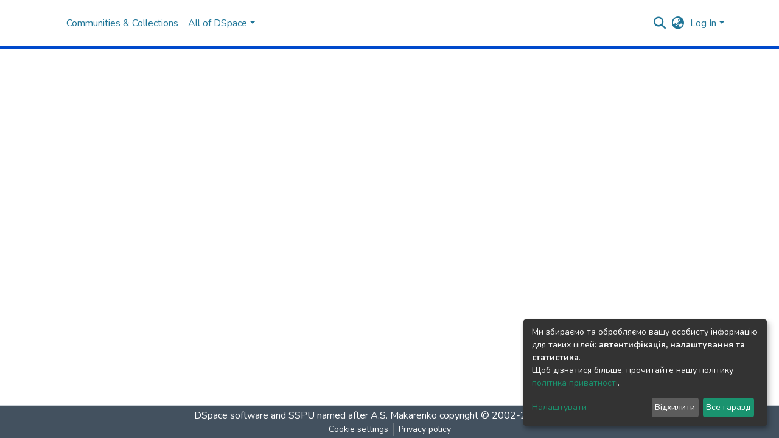

--- FILE ---
content_type: text/html; charset=utf-8
request_url: https://repository.sspu.edu.ua/handle/123456789/367/simple-search?query=&sort_by=score&order=desc&rpp=10&filter_field_1=author&filter_type_1=equals&filter_value_1=Semenoh%2C+Olena+Mykolaivna&filter_field_2=subject&filter_type_2=equals&filter_value_2=%D0%B4%D0%BE%D1%81%D0%BB%D1%96%D0%B4%D0%BD%D0%B8%D0%BA&filter_field_3=subject&filter_type_3=equals&filter_value_3=%D0%B0%D0%BA%D0%B0%D0%B4%D0%B5%D0%BC%D1%96%D1%87%D0%BD%D0%B0+%D0%B3%D1%80%D0%B0%D0%BC%D0%BE%D1%82%D0%BD%D1%96%D1%81%D1%82%D1%8C&filter_field_4=subject&filter_type_4=equals&filter_value_4=academic+integrity&filter_field_5=subject&filter_type_5=equals&filter_value_5=concept&filter_field_6=subject&filter_type_6=equals&filter_value_6=%D0%BE%D1%81%D0%B2%D1%96%D1%82%D0%B0&filter_field_7=dateIssued&filter_type_7=equals&filter_value_7=2020&filter_field_8=subject&filter_type_8=equals&filter_value_8=educational+and+pedagogical+discourses&filter_field_9=subject&filter_type_9=equals&filter_value_9=researcher&filter_field_10=subject&filter_type_10=equals&filter_value_10=resource+centre&filter_field_11=author&filter_type_11=equals&filter_value_11=%D0%A1%D0%B5%D0%BC%D0%B5%D0%BD%D0%BE%D0%B3%2C+%D0%9E%D0%BB%D0%B5%D0%BD%D0%B0+%D0%9C%D0%B8%D0%BA%D0%BE%D0%BB%D0%B0%D1%97%D0%B2%D0%BD%D0%B0&etal=0&filtername=subject&filterquery=education&filtertype=equals
body_size: 71964
content:
<!DOCTYPE html><html lang="uk"><head>
  <meta charset="UTF-8">
  <base href="/">
  <title>DSpace</title>
  <meta name="viewport" content="width=device-width,minimum-scale=1">
  <meta http-equiv="cache-control" content="no-store">
  <meta name="google-site-verification" content="zR66NzUOCXm1HhIP4FJZjuDzS5gr0FLQuy1Bj1YjcVY">
  <!-- Google tag (gtag.js) -->
  <script async="" src="https://www.googletagmanager.com/gtag/js?id=G-4JVLZ8RF3H"></script>
  <script>
    window.dataLayer = window.dataLayer || [];
    function gtag(){dataLayer.push(arguments);}
    gtag('js', new Date());

    gtag('config', 'G-4JVLZ8RF3H');
  </script>
<link rel="stylesheet" href="styles.e382c7dd35ca1222.css" media="print" onload="this.media='all'"><noscript><link rel="stylesheet" href="styles.e382c7dd35ca1222.css"></noscript><style>@import"https://fonts.googleapis.com/css2?family=Nunito:ital,wght@0,200;0,300;0,400;0,600;0,700;0,800;1,200;1,300;1,400;1,600;1,700;1,800&display=swap";@charset "UTF-8";.fas{-moz-osx-font-smoothing:grayscale;-webkit-font-smoothing:antialiased;display:var(--fa-display, inline-block);font-style:normal;font-feature-settings:normal;font-variant:normal;line-height:1;text-rendering:auto}.fas{font-family:"Font Awesome 6 Free"}.fa-lg{font-size:1.25em;line-height:.05em;vertical-align:-.075em}.fa-fw{text-align:center;width:1.25em}.fa-bars:before{content:"\f0c9"}.fa-sign-in-alt:before{content:"\f2f6"}.fa-search:before{content:"\f002"}.fa-globe-asia:before{content:"\f57e"}.sr-only{position:absolute;width:1px;height:1px;padding:0;margin:-1px;overflow:hidden;clip:rect(0,0,0,0);white-space:nowrap;border-width:0}:root{--fa-style-family-classic:"Font Awesome 6 Free";--fa-font-solid:normal 900 1em/1 "Font Awesome 6 Free"}@font-face{font-family:"Font Awesome 6 Free";font-style:normal;font-weight:900;font-display:block;src:url(assets/fonts/fa-solid-900.woff2) format("woff2"),url(assets/fonts/fa-solid-900.ttf) format("truetype")}.fas{font-weight:900}:root{--fa-style-family-brands:"Font Awesome 6 Brands";--fa-font-brands:normal 400 1em/1 "Font Awesome 6 Brands"}@font-face{font-family:"Font Awesome 6 Brands";font-style:normal;font-weight:400;font-display:block;src:url(assets/fonts/fa-brands-400.woff2) format("woff2"),url(assets/fonts/fa-brands-400.ttf) format("truetype")}:root{--fa-style-family-classic:"Font Awesome 6 Free";--fa-font-regular:normal 400 1em/1 "Font Awesome 6 Free"}@font-face{font-family:"Font Awesome 6 Free";font-style:normal;font-weight:400;font-display:block;src:url(assets/fonts/fa-regular-400.woff2) format("woff2"),url(assets/fonts/fa-regular-400.ttf) format("truetype")}:root{--blue:#2b4e72;--indigo:#6610f2;--purple:#6f42c1;--pink:#e83e8c;--red:#CF4444;--orange:#fd7e14;--yellow:#ec9433;--green:#92C642;--teal:#20c997;--cyan:#207698;--white:#fff;--gray:#6c757d;--gray-dark:#343a40;--primary:#43515f;--secondary:#495057;--success:#92C642;--info:#207698;--warning:#ec9433;--danger:#CF4444;--light:#f8f9fa;--dark:#43515f;--breakpoint-xs:0;--breakpoint-sm:576px;--breakpoint-md:768px;--breakpoint-lg:992px;--breakpoint-xl:1200px;--font-family-sans-serif:"Nunito", -apple-system, BlinkMacSystemFont, "Segoe UI", Roboto, "Helvetica Neue", Arial, sans-serif, "Apple Color Emoji", "Segoe UI Emoji", "Segoe UI Symbol", "Noto Color Emoji";--font-family-monospace:SFMono-Regular, Menlo, Monaco, Consolas, "Liberation Mono", "Courier New", monospace}*,*:before,*:after{box-sizing:border-box}html{font-family:sans-serif;line-height:1.15;-webkit-text-size-adjust:100%;-webkit-tap-highlight-color:rgba(0,0,0,0)}footer,header,main,nav{display:block}body{margin:0;font-family:Nunito,-apple-system,BlinkMacSystemFont,Segoe UI,Roboto,Helvetica Neue,Arial,sans-serif,"Apple Color Emoji","Segoe UI Emoji",Segoe UI Symbol,"Noto Color Emoji";font-size:1rem;font-weight:400;line-height:1.5;color:#343a40;text-align:left;background-color:#fff}h1,h2{margin-top:0;margin-bottom:.5rem}p{margin-top:0;margin-bottom:1rem}ul{margin-top:0;margin-bottom:1rem}small{font-size:80%}a{color:#207698;text-decoration:none;background-color:#0000}a:hover{color:#134559;text-decoration:underline}img{vertical-align:middle;border-style:none}label{display:inline-block;margin-bottom:.5rem}button{border-radius:0}button:focus:not(.focus-visible){outline:0}button:focus:not(:focus-visible){outline:0}input,button{margin:0;font-family:inherit;font-size:inherit;line-height:inherit}button,input{overflow:visible}button{text-transform:none}[role=button]{cursor:pointer}button,[type=button],[type=submit]{-webkit-appearance:button}button:not(:disabled),[type=button]:not(:disabled),[type=submit]:not(:disabled){cursor:pointer}button::-moz-focus-inner,[type=button]::-moz-focus-inner,[type=submit]::-moz-focus-inner{padding:0;border-style:none}h1,h2{margin-bottom:.5rem;font-weight:500;line-height:1.2}h1{font-size:2.5rem}@media (max-width: 1200px){h1{font-size:calc(1.375rem + 1.5vw)}}h2{font-size:2rem}@media (max-width: 1200px){h2{font-size:calc(1.325rem + .9vw)}}small,.small{font-size:.875em;font-weight:400}.list-unstyled{padding-left:0;list-style:none}.container{width:100%;padding-right:15px;padding-left:15px;margin-right:auto;margin-left:auto}@media (min-width: 576px){.container{max-width:540px}}@media (min-width: 768px){.container{max-width:720px}}@media (min-width: 992px){.container{max-width:960px}}@media (min-width: 1200px){.container{max-width:1140px}}.form-control{display:block;width:100%;height:calc(1.5em + .75rem + 2px);padding:.375rem .75rem;font-size:1rem;font-weight:400;line-height:1.5;color:#495057;background-color:#fff;background-clip:padding-box;border:1px solid #ced4da;border-radius:.25rem;box-shadow:inset 0 1px 1px #00000013;transition:border-color .15s ease-in-out,box-shadow .15s ease-in-out}@media (prefers-reduced-motion: reduce){.form-control{transition:none}}.form-control::-ms-expand{background-color:#0000;border:0}.form-control:focus{color:#495057;background-color:#fff;border-color:#7e91a4;outline:0;box-shadow:inset 0 1px 1px #00000013,0 0 0 .2rem #43515f40}.form-control::placeholder{color:#6c757d;opacity:1}.form-control:disabled{background-color:#e9ecef;opacity:1}.form-control-lg{height:calc(1.5em + 1rem + 2px);padding:.5rem 1rem;font-size:1.25rem;line-height:1.5;border-radius:.3rem}.btn{display:inline-block;font-weight:400;color:#343a40;text-align:center;vertical-align:middle;-webkit-user-select:none;user-select:none;background-color:#0000;border:1px solid rgba(0,0,0,0);padding:.375rem .75rem;font-size:1rem;line-height:1.5;border-radius:.25rem;transition:color .15s ease-in-out,background-color .15s ease-in-out,border-color .15s ease-in-out,box-shadow .15s ease-in-out}@media (prefers-reduced-motion: reduce){.btn{transition:none}}.btn:hover{color:#343a40;text-decoration:none}.btn:focus{outline:0;box-shadow:0 0 0 .2rem #43515f40}.btn:disabled{opacity:.65;box-shadow:none}.btn:not(:disabled):not(.disabled){cursor:pointer}.btn:not(:disabled):not(.disabled):active{box-shadow:inset 0 3px 5px #00000020}.btn:not(:disabled):not(.disabled):active:focus{box-shadow:0 0 0 .2rem #43515f40,inset 0 3px 5px #00000020}.btn-primary{color:#fff;background-color:#43515f;border-color:#43515f;box-shadow:inset 0 1px #ffffff26,0 1px 1px #00000013}.btn-primary:hover{color:#fff;background-color:#333e49;border-color:#2e3841}.btn-primary:focus{color:#fff;background-color:#333e49;border-color:#2e3841;box-shadow:inset 0 1px #ffffff26,0 1px 1px #00000013,0 0 0 .2rem #5f6b7780}.btn-primary:disabled{color:#fff;background-color:#43515f;border-color:#43515f}.btn-primary:not(:disabled):not(.disabled):active{color:#fff;background-color:#2e3841;border-color:#29313a}.btn-primary:not(:disabled):not(.disabled):active:focus{box-shadow:inset 0 3px 5px #00000020,0 0 0 .2rem #5f6b7780}.btn-link{font-weight:400;color:#207698;text-decoration:none}.btn-link:hover{color:#134559;text-decoration:underline}.btn-link:focus{text-decoration:underline}.btn-link:disabled{color:#6c757d;pointer-events:none}.btn-lg{padding:.5rem 1rem;font-size:1.25rem;line-height:1.5;border-radius:.3rem}.btn-block{display:block;width:100%}.dropdown{position:relative}.dropdown-toggle{white-space:nowrap}.dropdown-toggle:after{display:inline-block;margin-left:.255em;vertical-align:.255em;content:"";border-top:.3em solid;border-right:.3em solid rgba(0,0,0,0);border-bottom:0;border-left:.3em solid rgba(0,0,0,0)}.dropdown-toggle:empty:after{margin-left:0}.dropdown-menu{position:absolute;top:100%;left:0;z-index:1000;display:none;float:left;min-width:10rem;padding:.5rem 0;margin:.125rem 0 0;font-size:1rem;color:#343a40;text-align:left;list-style:none;background-color:#fff;background-clip:padding-box;border:1px solid rgba(0,0,0,.15);border-radius:.25rem;box-shadow:0 .5rem 1rem #0000002d}.dropdown-menu-right{right:0;left:auto}.dropdown-menu[x-placement^=bottom]{right:auto;bottom:auto}.dropdown-divider{height:0;margin:.5rem 0;overflow:hidden;border-top:1px solid #e9ecef}.dropdown-item{display:block;width:100%;padding:.25rem 1.5rem;clear:both;font-weight:400;color:#212529;text-align:inherit;white-space:nowrap;background-color:#0000;border:0}.dropdown-item:hover,.dropdown-item:focus{color:#16181b;text-decoration:none;background-color:#e9ecef}.dropdown-item.active,.dropdown-item:active{color:#fff;text-decoration:none;background-color:#43515f}.dropdown-item:disabled{color:#adb5bd;pointer-events:none;background-color:#0000}.nav-link{display:block;padding:.5rem 1rem}.nav-link:hover,.nav-link:focus{text-decoration:none}.navbar{position:relative;display:flex;flex-wrap:wrap;align-items:center;justify-content:space-between;padding:.5rem 1rem}.navbar .container{display:flex;flex-wrap:wrap;align-items:center;justify-content:space-between}.navbar-brand{display:inline-block;padding-top:.3125rem;padding-bottom:.3125rem;margin-right:1rem;font-size:1.25rem;line-height:inherit;white-space:nowrap}.navbar-brand:hover,.navbar-brand:focus{text-decoration:none}.navbar-nav{display:flex;flex-direction:column;padding-left:0;margin-bottom:0;list-style:none}.navbar-nav .nav-link{padding-right:0;padding-left:0}.navbar-nav .dropdown-menu{position:static;float:none}.navbar-toggler{padding:.25rem .75rem;font-size:1.25rem;line-height:1;background-color:#0000;border:1px solid rgba(0,0,0,0);border-radius:.25rem}.navbar-toggler:hover,.navbar-toggler:focus{text-decoration:none}.navbar-toggler-icon{display:inline-block;width:1.5em;height:1.5em;vertical-align:middle;content:"";background:50%/100% 100% no-repeat}@media (max-width: 767.98px){.navbar-expand-md>.container{padding-right:0;padding-left:0}}@media (min-width: 768px){.navbar-expand-md{flex-flow:row nowrap;justify-content:flex-start}.navbar-expand-md .navbar-nav{flex-direction:row}.navbar-expand-md .navbar-nav .dropdown-menu{position:absolute}.navbar-expand-md .navbar-nav .nav-link{padding-right:.5rem;padding-left:.5rem}.navbar-expand-md>.container{flex-wrap:nowrap}.navbar-expand-md .navbar-toggler{display:none}}.navbar-light .navbar-brand{color:#000000e6}.navbar-light .navbar-brand:hover,.navbar-light .navbar-brand:focus{color:#000000e6}.navbar-light .navbar-nav .nav-link{color:#00000080}.navbar-light .navbar-nav .nav-link:hover,.navbar-light .navbar-nav .nav-link:focus{color:#000000b3}.bg-transparent{background-color:#0000!important}.d-inline-block{display:inline-block!important}.d-flex{display:flex!important}.flex-grow-1{flex-grow:1!important}.justify-content-end{justify-content:flex-end!important}.justify-content-center{justify-content:center!important}.align-items-center{align-items:center!important}.position-relative{position:relative!important}.position-absolute{position:absolute!important}.position-fixed{position:fixed!important}.sr-only{position:absolute;width:1px;height:1px;padding:0;margin:-1px;overflow:hidden;clip:rect(0,0,0,0);white-space:nowrap;border:0}.w-100{width:100%!important}.h-100{height:100%!important}.m-0{margin:0!important}.mb-0{margin-bottom:0!important}.m-2{margin:.5rem!important}.my-2{margin-top:.5rem!important}.mb-2,.my-2{margin-bottom:.5rem!important}.mt-3{margin-top:1rem!important}.mb-3{margin-bottom:1rem!important}.p-0{padding:0!important}.px-0{padding-right:0!important}.px-0{padding-left:0!important}.p-1{padding:.25rem!important}.px-1{padding-right:.25rem!important}.px-1{padding-left:.25rem!important}.pl-2{padding-left:.5rem!important}.py-3{padding-top:1rem!important}.py-3{padding-bottom:1rem!important}.px-4{padding-right:1.5rem!important}.px-4{padding-left:1.5rem!important}.mx-auto{margin-right:auto!important}.ml-auto,.mx-auto{margin-left:auto!important}@media (min-width: 992px){.mb-lg-0{margin-bottom:0!important}}.text-center{text-align:center!important}@media (min-width: 768px){.text-md-center{text-align:center!important}}.text-white{color:#fff!important}@media print{*,*:before,*:after{text-shadow:none!important;box-shadow:none!important}a:not(.btn){text-decoration:underline}img{page-break-inside:avoid}p,h2{orphans:3;widows:3}h2{page-break-after:avoid}@page{size:a3}body,.container{min-width:992px!important}.navbar{display:none}}:root{--ds-breadcrumb-bg:#e9ecef !important}:root{--ds-content-spacing:1.5rem;--ds-button-height:2.375rem;--ds-card-height-percentage:98%;--ds-card-thumbnail-height:240px;--ds-dropdown-menu-max-height:200px;--ds-drop-zone-area-height:44px;--ds-drop-zone-area-z-index:1025;--ds-drop-zone-area-inner-z-index:1021;--ds-login-logo-height:72px;--ds-login-logo-width:72px;--ds-submission-header-z-index:1001;--ds-submission-footer-z-index:999;--ds-main-z-index:1;--ds-nav-z-index:10;--ds-footer-z-index:0;--ds-sidebar-z-index:20;--ds-header-bg:#fff;--ds-header-logo-height:50px;--ds-header-logo-height-xs:50px;--ds-header-icon-color:#207698;--ds-header-icon-color-hover:#134559;--ds-header-navbar-border-top-color:#fff;--ds-header-navbar-border-bottom-color:#ced4da;--ds-navbar-link-color:#207698;--ds-navbar-link-color-hover:#134559;--ds-admin-sidebar-bg:#132333;--ds-admin-sidebar-active-bg:#0f1b28;--ds-admin-sidebar-header-bg:#091119;--ds-dark-scrollbar-bg:#0f1b28;--ds-dark-scrollbar-alt-bg:#12202f;--ds-dark-scrollbar-fg:#47495d;--ds-submission-sections-margin-bottom:.5rem;--ds-edit-item-button-min-width:100px;--ds-edit-item-metadata-field-width:190px;--ds-edit-item-language-field-width:43px;--ds-thumbnail-max-width:125px;--ds-thumbnail-placeholder-background:#f8f9fa;--ds-thumbnail-placeholder-border:1px solid #dee2e6;--ds-thumbnail-placeholder-color:#444c54;--ds-dso-selector-list-max-height:475px;--ds-dso-selector-current-background-color:#eeeeee;--ds-dso-selector-current-background-hover-color:#d5d5d5;--ds-notification-bg-success:#8aa431;--ds-notification-bg-danger:#b22e44;--ds-notification-bg-info:#17646e;--ds-notification-bg-warning:#d85a14;--ds-fa-fixed-width:1.25rem;--ds-icon-padding:1rem;--ds-collapsed-sidebar-width:52px;--ds-sidebar-items-width:250px;--ds-total-sidebar-width:302px;--ds-top-footer-bg:#e9ecef;--ds-footer-bg:#43515f;--ds-footer-border:1px solid var(--bs-gray-400);--ds-footer-padding:0;--ds-footer-padding-bottom:0;--ds-footer-logo-height:50px;--ds-home-news-link-color:#207698;--ds-home-news-link-hover-color:#134559;--ds-home-news-background-color:#e9ecef;--ds-breadcrumb-link-color:#207698;--ds-breadcrumb-link-active-color:#05141a;--ds-breadcrumb-max-length:200px;--ds-slider-color:#92C642;--ds-slider-handle-width:18px;--ds-search-form-scope-max-width:150px;--ds-context-x-offset:-16px;--ds-context-help-icon-size:16px;--ds-context-help-tooltip-width:300px;--ds-context-help-tooltip-link-color:$white;--ds-gap:.25rem;--ds-dso-edit-field-width:210px;--ds-dso-edit-lang-width:90px;--ds-dso-edit-actions-width:173px;--ds-dso-edit-virtual-tooltip-min-width:300px}:root{--ds-header-logo-height:40px;--ds-banner-text-background:rgba(0, 0, 0, .45);--ds-banner-background-gradient-width:300px;--ds-home-news-link-color:#0049cc;--ds-home-news-link-hover-color:#002e80;--ds-header-navbar-border-bottom-color:#0049cc}:root{--bs-white:#fff;--bs-gray-100:#f8f9fa;--bs-gray-200:#e9ecef;--bs-gray-300:#dee2e6;--bs-gray-400:#ced4da;--bs-gray-500:#adb5bd;--bs-gray-600:#6c757d;--bs-gray-700:#495057;--bs-gray-800:#343a40;--bs-gray-900:#212529;--bs-black:#000;--bs-blue:#2b4e72;--bs-indigo:#6610f2;--bs-purple:#6f42c1;--bs-pink:#e83e8c;--bs-red:#CF4444;--bs-orange:#fd7e14;--bs-yellow:#ec9433;--bs-green:#92C642;--bs-teal:#20c997;--bs-cyan:#207698;--bs-primary:#2b4e72;--bs-primary-bg:#8d9eae;--bs-secondary:#6c757d;--bs-secondary-bg:#949da5;--bs-success:#92C642;--bs-success-bg:#d6e9b8;--bs-info:#207698;--bs-info-bg:#70c1e1;--bs-warning:#ec9433;--bs-warning-bg:#f9ddbf;--bs-danger:#CF4444;--bs-danger-bg:#eebebe;--bs-light:#f8f9fa;--bs-dark:#43515f;--bs-theme-color-interval:8%;--bs-yiq-contrasted-threshold:170;--bs-yiq-text-dark:#212529;--bs-yiq-text-light:#fff;--bs-enable-caret:true;--bs-enable-rounded:true;--bs-enable-shadows:true;--bs-enable-gradients:false;--bs-enable-transitions:true;--bs-enable-prefers-reduced-motion-media-query:true;--bs-enable-grid-classes:true;--bs-enable-pointer-cursor-for-buttons:true;--bs-enable-print-styles:true;--bs-enable-responsive-font-sizes:true;--bs-enable-validation-icons:true;--bs-enable-deprecation-messages:true;--bs-spacer:1rem;--bs-spacer-0:0;--bs-spacer-1:.25rem;--bs-spacer-2:.5rem;--bs-spacer-3:1rem;--bs-spacer-4:1.5rem;--bs-spacer-5:3rem;--bs-sizes-25:25%;--bs-sizes-50:50%;--bs-sizes-75:75%;--bs-sizes-100:100%;--bs-sizes-auto:auto;--bsbody-bg:#fff;--bs-body-color:#343a40;--bs-link-color:#207698;--bs-link-decoration:none;--bs-link-hover-color:#134559;--bs-link-hover-decoration:underline;--bs-emphasized-link-hover-darken-percentage:15%;--bs-paragraph-margin-bottom:1rem;--bs-xs-min:0;--bs-sm-min:576px;--bs-md-min:768px;--bs-lg-min:992px;--bs-xl-min:1200px;--bs-xs-max: ;--bs-sm-max:540px;--bs-md-max:720px;--bs-lg-max:960px;--bs-xl-max:1140px;--bs-grid-columns:12;--bs-grid-gutter-width:30px;--bs-line-height-lg:1.5;--bs-line-height-sm:1.5;--bs-border-width:1px;--bs-border-color:#dee2e6;--bs-border-radius:.25rem;--bs-border-radius-lg:.3rem;--bs-border-radius-sm:.2rem;--bs-rounded-pill:50rem;--bs-box-shadow-sm:0 .125rem .25rem rgba(0, 0, 0, .075);--bs-box-shadow:0 .5rem 1rem rgba(0, 0, 0, .15);--bs-box-shadow-lg:0 1rem 3rem rgba(0, 0, 0, .175);--bs-component-active-color:#fff;--bs-component-active-bg:#43515f;--bs-caret-width:.3em;--bs-caret-vertical-align:.255em;--bs-caret-spacing:.255em;--bs-transition-base:all .2s ease-in-out;--bs-transition-fade:opacity .15s linear;--bs-transition-collapse:height .35s ease;--bs-font-family-sans-serif:Nunito, -apple-system, BlinkMacSystemFont, Segoe UI, Roboto, Helvetica Neue, Arial, sans-serif, Apple Color Emoji, Segoe UI Emoji, Segoe UI Symbol, Noto Color Emoji;--bs-font-family-monospace:SFMono-Regular, Menlo, Monaco, Consolas, Liberation Mono, Courier New, monospace;--bs-font-family-base:Nunito, -apple-system, BlinkMacSystemFont, Segoe UI, Roboto, Helvetica Neue, Arial, sans-serif, Apple Color Emoji, Segoe UI Emoji, Segoe UI Symbol, Noto Color Emoji;--bs-font-size-base:1rem;--bs-font-size-lg:1.25rem;--bs-font-size-sm:.875rem;--bs-font-weight-lighter:lighter;--bs-font-weight-light:300;--bs-font-weight-normal:400;--bs-font-weight-bold:700;--bs-font-weight-bolder:bolder;--bs-font-weight-base:400;--bs-line-height-base:1.5;--bs-h1-font-size:2.5rem;--bs-h2-font-size:2rem;--bs-h3-font-size:1.75rem;--bs-h4-font-size:1.5rem;--bs-h5-font-size:1.25rem;--bs-h6-font-size:1rem;--bs-headings-margin-bottom:.5rem;--bs-headings-font-family: ;--bs-headings-font-weight:500;--bs-headings-line-height:1.2;--bs-headings-color: ;--bs-display1-size:6rem;--bs-display2-size:5.5rem;--bs-display3-size:4.5rem;--bs-display4-size:3.5rem;--bs-display1-weight:300;--bs-display2-weight:300;--bs-display3-weight:300;--bs-display4-weight:300;--bs-display-line-height:1.2;--bs-lead-font-size:1.25rem;--bs-lead-font-weight:300;--bs-small-font-size:.875em;--bs-text-muted:#6c757d;--bs-blockquote-small-color:#6c757d;--bs-blockquote-small-font-size:.875em;--bs-blockquote-font-size:1.25rem;--bs-hr-border-color:rgba(0, 0, 0, .1);--bs-hr-border-width:1px;--bs-mark-padding:.2em;--bs-dt-font-weight:700;--bs-kbd-box-shadow:inset 0 -.1rem 0 rgba(0, 0, 0, .25);--bs-nested-kbd-font-weight:700;--bs-list-inline-padding:.5rem;--bs-mark-bg:#fcf8e3;--bs-hr-margin-y:1rem;--bs-table-cell-padding:.75rem;--bs-table-cell-padding-sm:.3rem;--bs-table-color:#343a40;--bs-table-bg: ;--bs-table-accent-bg:#f8f9fa;--bs-table-hover-color:#343a40;--bs-table-hover-bg:#ced4da;--bs-table-active-bg:#ced4da;--bs-table-border-width:1px;--bs-table-border-color:#dee2e6;--bs-table-head-bg:#e9ecef;--bs-table-head-color:#495057;--bs-table-dark-bg:#343a40;--bs-table-dark-accent-bg:rgba(255, 255, 255, .05);--bs-table-dark-hover-color:#fff;--bs-table-dark-hover-bg:rgba(255, 255, 255, .075);--bs-table-dark-border-color:#454d55;--bs-table-dark-color:#fff;--bs-table-striped-order:odd;--bs-table-caption-color:#6c757d;--bs-table-bg-level:-9;--bs-table-border-level:-6;--bs-input-btn-padding-y:.375rem;--bs-input-btn-padding-x:.75rem;--bs-input-btn-font-family: ;--bs-input-btn-font-size:1rem;--bs-input-btn-line-height:1.5;--bs-input-btn-focus-width:.2rem;--bs-input-btn-focus-color:rgba(67, 81, 95, .25);--bs-input-btn-focus-box-shadow:0 0 0 .2rem rgba(67, 81, 95, .25);--bs-input-btn-padding-y-sm:.25rem;--bs-input-btn-padding-x-sm:.5rem;--bs-input-btn-font-size-sm:.875rem;--bs-input-btn-line-height-sm:1.5;--bs-input-btn-padding-y-lg:.5rem;--bs-input-btn-padding-x-lg:1rem;--bs-input-btn-font-size-lg:1.25rem;--bs-input-btn-line-height-lg:1.5;--bs-input-btn-border-width:1px;--bs-btn-padding-y:.375rem;--bs-btn-padding-x:.75rem;--bs-btn-font-family: ;--bs-btn-font-size:1rem;--bs-btn-line-height:1.5;--bs-btn-padding-y-sm:.25rem;--bs-btn-padding-x-sm:.5rem;--bs-btn-font-size-sm:.875rem;--bs-btn-line-height-sm:1.5;--bs-btn-padding-y-lg:.5rem;--bs-btn-padding-x-lg:1rem;--bs-btn-font-size-lg:1.25rem;--bs-btn-line-height-lg:1.5;--bs-btn-border-width:1px;--bs-btn-font-weight:400;--bs-btn-box-shadow:inset 0 1px 0 rgba(255, 255, 255, .15), 0 1px 1px rgba(0, 0, 0, .075);--bs-btn-focus-width:.2rem;--bs-btn-focus-box-shadow:0 0 0 .2rem rgba(67, 81, 95, .25);--bs-btn-disabled-opacity:.65;--bs-btn-active-box-shadow:inset 0 3px 5px rgba(0, 0, 0, .125);--bs-btn-link-disabled-color:#6c757d;--bs-btn-block-spacing-y:.5rem;--bs-btn-border-radius:.25rem;--bs-btn-border-radius-lg:.3rem;--bs-btn-border-radius-sm:.2rem;--bs-btn-transition:color .15s ease-in-out, background-color .15s ease-in-out, border-color .15s ease-in-out, box-shadow .15s ease-in-out;--bs-label-margin-bottom:.5rem;--bs-input-padding-y:.375rem;--bs-input-padding-x:.75rem;--bs-input-font-family: ;--bs-input-font-size:1rem;--bs-input-font-weight:400;--bs-input-line-height:1.5;--bs-input-padding-y-sm:.25rem;--bs-input-padding-x-sm:.5rem;--bs-input-font-size-sm:.875rem;--bs-input-line-height-sm:1.5;--bs-input-padding-y-lg:.5rem;--bs-input-padding-x-lg:1rem;--bs-input-font-size-lg:1.25rem;--bs-input-line-height-lg:1.5;--bs-input-bg:#fff;--bs-input-disabled-bg:#e9ecef;--bs-input-color:#495057;--bs-input-border-color:#ced4da;--bs-input-border-width:1px;--bs-input-box-shadow:inset 0 1px 1px rgba(0, 0, 0, .075);--bs-input-border-radius:.25rem;--bs-input-border-radius-lg:.3rem;--bs-input-border-radius-sm:.2rem;--bs-input-focus-bg:#fff;--bs-input-focus-border-color:#7e91a4;--bs-input-focus-color:#495057;--bs-input-focus-width:.2rem;--bs-input-focus-box-shadow:0 0 0 .2rem rgba(67, 81, 95, .25);--bs-input-placeholder-color:#6c757d;--bs-input-plaintext-color:#343a40;--bs-input-height-border:2px;--bs-input-height-inner:calc(1.5em + .75rem);--bs-input-height-inner-half:calc(.75em + .375rem);--bs-input-height-inner-quarter:calc(.375em + .1875rem);--bs-input-height:calc(1.5em + .75rem + 2px);--bs-input-height-sm:calc(1.5em + .5rem + 2px);--bs-input-height-lg:calc(1.5em + 1rem + 2px);--bs-input-transition:border-color .15s ease-in-out, box-shadow .15s ease-in-out;--bs-form-text-margin-top:.25rem;--bs-form-check-input-gutter:1.25rem;--bs-form-check-input-margin-y:.3rem;--bs-form-check-input-margin-x:.25rem;--bs-form-check-inline-margin-x:.75rem;--bs-form-check-inline-input-margin-x:.3125rem;--bs-form-grid-gutter-width:10px;--bs-form-group-margin-bottom:1rem;--bs-input-group-addon-color:#495057;--bs-input-group-addon-bg:#e9ecef;--bs-input-group-addon-border-color:#ced4da;--bs-custom-forms-transition:background-color .15s ease-in-out, border-color .15s ease-in-out, box-shadow .15s ease-in-out;--bs-custom-control-gutter:.5rem;--bs-custom-control-spacer-x:1rem;--bs-custom-control-indicator-size:1rem;--bs-custom-control-indicator-bg:#fff;--bs-custom-control-indicator-bg-size:50% 50%;--bs-custom-control-indicator-box-shadow:inset 0 1px 1px rgba(0, 0, 0, .075);--bs-custom-control-indicator-border-color:#adb5bd;--bs-custom-control-indicator-border-width:1px;--bs-custom-control-indicator-disabled-bg:#e9ecef;--bs-custom-control-label-disabled-color:#6c757d;--bs-custom-control-indicator-checked-color:#fff;--bs-custom-control-indicator-checked-bg:#43515f;--bs-custom-control-indicator-checked-disabled-bg:rgba(67, 81, 95, .5);--bs-custom-control-indicator-checked-box-shadow: ;--bs-custom-control-indicator-checked-border-color:#43515f;--bs-custom-control-indicator-focus-box-shadow:0 0 0 .2rem rgba(67, 81, 95, .25);--bs-custom-control-indicator-focus-border-color:#7e91a4;--bs-custom-control-indicator-active-color:#fff;--bs-custom-control-indicator-active-bg:#9caab9;--bs-custom-control-indicator-active-box-shadow: ;--bs-custom-control-indicator-active-border-color:#9caab9;--bs-custom-checkbox-indicator-border-radius:.25rem;--bs-custom-checkbox-indicator-icon-checked:url("data:image/svg+xml,<svg xmlns='http://www.w3.org/2000/svg' width='8' height='8' viewBox='0 0 8 8'><path fill='#fff' d='M6.564.75l-3.59 3.612-1.538-1.55L0 4.26l2.974 2.99L8 2.193z'/></svg>");--bs-custom-checkbox-indicator-indeterminate-bg:#43515f;--bs-custom-checkbox-indicator-indeterminate-color:#fff;--bs-custom-checkbox-indicator-icon-indeterminate:url("data:image/svg+xml,<svg xmlns='http://www.w3.org/2000/svg' width='4' height='4' viewBox='0 0 4 4'><path stroke='#fff' d='M0 2h4'/></svg>");--bs-custom-checkbox-indicator-indeterminate-box-shadow: ;--bs-custom-checkbox-indicator-indeterminate-border-color:#43515f;--bs-custom-radio-indicator-border-radius:50%;--bs-custom-radio-indicator-icon-checked:url("data:image/svg+xml,<svg xmlns='http://www.w3.org/2000/svg' width='12' height='12' viewBox='-4 -4 8 8'><circle r='3' fill='#fff'/></svg>");--bs-custom-switch-width:1.75rem;--bs-custom-switch-indicator-border-radius:.5rem;--bs-custom-switch-indicator-size:calc(1rem - 4px);--bs-custom-select-padding-y:.375rem;--bs-custom-select-padding-x:.75rem;--bs-custom-select-font-family: ;--bs-custom-select-font-size:1rem;--bs-custom-select-height:calc(1.5em + .75rem + 2px);--bs-custom-select-indicator-padding:1rem;--bs-custom-select-font-weight:400;--bs-custom-select-line-height:1.5;--bs-custom-select-color:#495057;--bs-custom-select-disabled-color:#6c757d;--bs-custom-select-bg:#fff;--bs-custom-select-disabled-bg:#e9ecef;--bs-custom-select-bg-size:8px 10px;--bs-custom-select-indicator-color:#343a40;--bs-custom-select-indicator:url("data:image/svg+xml,<svg xmlns='http://www.w3.org/2000/svg' width='4' height='5' viewBox='0 0 4 5'><path fill='#343a40' d='M2 0L0 2h4zm0 5L0 3h4z'/></svg>");--bs-custom-select-background:url("data:image/svg+xml,%3csvg xmlns='http://www.w3.org/2000/svg' width='4' height='5' viewBox='0 0 4 5'%3e%3cpath fill='%23343a40' d='M2 0L0 2h4zm0 5L0 3h4z'/%3e%3c/svg%3e") right .75rem center/8px 10px no-repeat;--bs-custom-select-feedback-icon-padding-right:calc(.75em + 2.3125rem);--bs-custom-select-feedback-icon-position:center right 1.75rem;--bs-custom-select-feedback-icon-size:calc(.75em + .375rem) calc(.75em + .375rem);--bs-custom-select-border-width:1px;--bs-custom-select-border-color:#ced4da;--bs-custom-select-border-radius:.25rem;--bs-custom-select-box-shadow:inset 0 1px 2px rgba(0, 0, 0, .075);--bs-custom-select-focus-border-color:#7e91a4;--bs-custom-select-focus-width:.2rem;--bs-custom-select-focus-box-shadow:0 0 0 .2rem rgba(67, 81, 95, .25);--bs-custom-select-padding-y-sm:.25rem;--bs-custom-select-padding-x-sm:.5rem;--bs-custom-select-font-size-sm:.875rem;--bs-custom-select-height-sm:calc(1.5em + .5rem + 2px);--bs-custom-select-padding-y-lg:.5rem;--bs-custom-select-padding-x-lg:1rem;--bs-custom-select-font-size-lg:1.25rem;--bs-custom-select-height-lg:calc(1.5em + 1rem + 2px);--bs-custom-range-track-width:100%;--bs-custom-range-track-height:.5rem;--bs-custom-range-track-cursor:pointer;--bs-custom-range-track-bg:#dee2e6;--bs-custom-range-track-border-radius:1rem;--bs-custom-range-track-box-shadow:inset 0 .25rem .25rem rgba(0, 0, 0, .1);--bs-custom-range-thumb-width:1rem;--bs-custom-range-thumb-height:1rem;--bs-custom-range-thumb-bg:#43515f;--bs-custom-range-thumb-border:0;--bs-custom-range-thumb-border-radius:1rem;--bs-custom-range-thumb-box-shadow:0 .1rem .25rem rgba(0, 0, 0, .1);--bs-custom-range-thumb-focus-box-shadow:0 0 0 1px #fff, 0 0 0 .2rem rgba(67, 81, 95, .25);--bs-custom-range-thumb-focus-box-shadow-width:.2rem;--bs-custom-range-thumb-active-bg:#9caab9;--bs-custom-range-thumb-disabled-bg:#adb5bd;--bs-custom-file-height:calc(1.5em + .75rem + 2px);--bs-custom-file-height-inner:calc(1.5em + .75rem);--bs-custom-file-focus-border-color:#7e91a4;--bs-custom-file-focus-box-shadow:0 0 0 .2rem rgba(67, 81, 95, .25);--bs-custom-file-disabled-bg:#e9ecef;--bs-custom-file-padding-y:.375rem;--bs-custom-file-padding-x:.75rem;--bs-custom-file-line-height:1.5;--bs-custom-file-font-family: ;--bs-custom-file-font-weight:400;--bs-custom-file-color:#495057;--bs-custom-file-bg:#fff;--bs-custom-file-border-width:1px;--bs-custom-file-border-color:#ced4da;--bs-custom-file-border-radius:.25rem;--bs-custom-file-box-shadow:inset 0 1px 1px rgba(0, 0, 0, .075);--bs-custom-file-button-color:#495057;--bs-custom-file-button-bg:#e9ecef;--bs-form-feedback-margin-top:.25rem;--bs-form-feedback-font-size:.875em;--bs-form-feedback-valid-color:#92C642;--bs-form-feedback-invalid-color:#CF4444;--bs-form-feedback-icon-valid-color:#92C642;--bs-form-feedback-icon-valid:url("data:image/svg+xml,<svg xmlns='http://www.w3.org/2000/svg' width='8' height='8' viewBox='0 0 8 8'><path fill='#92C642' d='M2.3 6.73L.6 4.53c-.4-1.04.46-1.4 1.1-.8l1.1 1.4 3.4-3.8c.6-.63 1.6-.27 1.2.7l-4 4.6c-.43.5-.8.4-1.1.1z'/></svg>");--bs-form-feedback-icon-invalid-color:#CF4444;--bs-form-feedback-icon-invalid:url("data:image/svg+xml,<svg xmlns='http://www.w3.org/2000/svg' width='12' height='12' fill='none' stroke='#CF4444' viewBox='0 0 12 12'><circle cx='6' cy='6' r='4.5'/><path stroke-linejoin='round' d='M5.8 3.6h.4L6 6.5z'/><circle cx='6' cy='8.2' r='.6' fill='#CF4444' stroke='none'/></svg>");--bs-zindex-dropdown:1000;--bs-zindex-sticky:1020;--bs-zindex-fixed:1030;--bs-zindex-modal-backdrop:1040;--bs-zindex-modal:1050;--bs-zindex-popover:1060;--bs-zindex-tooltip:1070;--bs-nav-link-padding-y:.5rem;--bs-nav-link-padding-x:1rem;--bs-nav-link-disabled-color:#6c757d;--bs-nav-tabs-border-color:#dee2e6;--bs-nav-tabs-border-width:1px;--bs-nav-tabs-border-radius:.25rem;--bs-nav-tabs-link-hover-border-color:#e9ecef #e9ecef #dee2e6;--bs-nav-tabs-link-active-color:#495057;--bs-nav-tabs-link-active-bg:#fff;--bs-nav-tabs-link-active-border-color:#dee2e6 #dee2e6 #fff;--bs-nav-pills-border-radius:.25rem;--bs-nav-pills-link-active-color:#fff;--bs-nav-pills-link-active-bg:#43515f;--bs-nav-divider-color:#e9ecef;--bs-nav-divider-margin-y:.5rem;--bs-navbar-padding-y:.5rem;--bs-navbar-padding-x:1rem;--bs-navbar-nav-link-padding-x:.5rem;--bs-navbar-brand-font-size:1.25rem;--bs-nav-link-height:2.5rem;--bs-navbar-brand-height:1.875rem;--bs-navbar-brand-padding-y:.3125rem;--bs-navbar-toggler-padding-y:.25rem;--bs-navbar-toggler-padding-x:.75rem;--bs-navbar-toggler-font-size:1.25rem;--bs-navbar-toggler-border-radius:.25rem;--bs-navbar-dark-color:#FFFFFF;--bs-navbar-dark-hover-color:rgba(255, 255, 255, .75);--bs-navbar-dark-active-color:#fff;--bs-navbar-dark-disabled-color:rgba(255, 255, 255, .25);--bs-navbar-dark-toggler-icon-bg:url("data:image/svg+xml;charset=utf8,<svg+viewBox='0+0+30+30'+xmlns='http://www.w3.org/2000/svg'><path+stroke='#FFFFFF'+stroke-width='2'+stroke-linecap='round'+stroke-miterlimit='10'+d='M4+7h22M4+15h22M4+23h22'/></svg>");--bs-navbar-dark-toggler-border-color:rgba(255, 255, 255, .1);--bs-navbar-light-color:rgba(0, 0, 0, .5);--bs-navbar-light-hover-color:rgba(0, 0, 0, .7);--bs-navbar-light-active-color:rgba(0, 0, 0, .9);--bs-navbar-light-disabled-color:rgba(0, 0, 0, .3);--bs-navbar-light-toggler-icon-bg:url("data:image/svg+xml;charset=utf8,<svg+viewBox='0+0+30+30'+xmlns='http://www.w3.org/2000/svg'><path+stroke='rgba(0, 0, 0, 0.5)'+stroke-width='2'+stroke-linecap='round'+stroke-miterlimit='10'+d='M4+7h22M4+15h22M4+23h22'/></svg>");--bs-navbar-light-toggler-border-color:rgba(0, 0, 0, .1);--bs-navbar-light-brand-color:rgba(0, 0, 0, .9);--bs-navbar-light-brand-hover-color:rgba(0, 0, 0, .9);--bs-navbar-dark-brand-color:#fff;--bs-navbar-dark-brand-hover-color:#fff;--bs-dropdown-min-width:10rem;--bs-dropdown-padding-y:.5rem;--bs-dropdown-spacer:.125rem;--bs-dropdown-font-size:1rem;--bs-dropdown-color:#343a40;--bs-dropdown-bg:#fff;--bs-dropdown-border-color:rgba(0, 0, 0, .15);--bs-dropdown-border-radius:.25rem;--bs-dropdown-border-width:1px;--bs-dropdown-inner-border-radius:calc(.25rem - 1px);--bs-dropdown-divider-bg:#e9ecef;--bs-dropdown-divider-margin-y:.5rem;--bs-dropdown-box-shadow:0 .5rem 1rem rgba(0, 0, 0, .175);--bs-dropdown-link-color:#212529;--bs-dropdown-link-hover-color:#16181b;--bs-dropdown-link-hover-bg:#e9ecef;--bs-dropdown-link-active-color:#fff;--bs-dropdown-link-active-bg:#43515f;--bs-dropdown-link-disabled-color:#adb5bd;--bs-dropdown-item-padding-y:.25rem;--bs-dropdown-item-padding-x:1.5rem;--bs-dropdown-header-color:#6c757d;--bs-pagination-padding-y:.5rem;--bs-pagination-padding-x:.75rem;--bs-pagination-padding-y-sm:.25rem;--bs-pagination-padding-x-sm:.5rem;--bs-pagination-padding-y-lg:.75rem;--bs-pagination-padding-x-lg:1.5rem;--bs-pagination-line-height:1.25;--bs-pagination-color:#207698;--bs-pagination-bg:#fff;--bs-pagination-border-width:1px;--bs-pagination-border-color:#dee2e6;--bs-pagination-focus-box-shadow:0 0 0 .2rem rgba(67, 81, 95, .25);--bs-pagination-focus-outline:0;--bs-pagination-hover-color:#134559;--bs-pagination-hover-bg:#e9ecef;--bs-pagination-hover-border-color:#dee2e6;--bs-pagination-active-color:#fff;--bs-pagination-active-bg:#43515f;--bs-pagination-active-border-color:#43515f;--bs-pagination-disabled-color:#6c757d;--bs-pagination-disabled-bg:#fff;--bs-pagination-disabled-border-color:#dee2e6;--bs-jumbotron-padding:2rem;--bs-jumbotron-color: ;--bs-jumbotron-bg:#e9ecef;--bs-card-spacer-y:.75rem;--bs-card-spacer-x:1.25rem;--bs-card-border-width:1px;--bs-card-border-radius:.25rem;--bs-card-border-color:rgba(0, 0, 0, .125);--bs-card-inner-border-radius:calc(.25rem - 1px);--bs-card-cap-bg:rgba(0, 0, 0, .03);--bs-card-cap-color: ;--bs-card-color: ;--bs-card-bg:#fff;--bs-card-img-overlay-padding:1.25rem;--bs-card-group-margin:15px;--bs-card-deck-margin:15px;--bs-card-columns-count:3;--bs-card-columns-gap:1.25rem;--bs-card-columns-margin:.75rem;--bs-tooltip-font-size:.875rem;--bs-tooltip-max-width:200px;--bs-tooltip-color:#fff;--bs-tooltip-bg:#000;--bs-tooltip-border-radius:.25rem;--bs-tooltip-opacity:.9;--bs-tooltip-padding-y:.25rem;--bs-tooltip-padding-x:.5rem;--bs-tooltip-margin:0;--bs-tooltip-arrow-width:.8rem;--bs-tooltip-arrow-height:.4rem;--bs-tooltip-arrow-color:#000;--bs-form-feedback-tooltip-padding-y:.25rem;--bs-form-feedback-tooltip-padding-x:.5rem;--bs-form-feedback-tooltip-font-size:.875rem;--bs-form-feedback-tooltip-line-height:1.5;--bs-form-feedback-tooltip-opacity:.9;--bs-form-feedback-tooltip-border-radius:.25rem;--bs-popover-font-size:.875rem;--bs-popover-bg:#fff;--bs-popover-max-width:276px;--bs-popover-border-width:1px;--bs-popover-border-color:rgba(0, 0, 0, .2);--bs-popover-border-radius:.3rem;--bs-popover-box-shadow:0 .25rem .5rem rgba(0, 0, 0, .2);--bs-popover-header-bg:#f7f7f7;--bs-popover-header-color: ;--bs-popover-header-padding-y:.5rem;--bs-popover-header-padding-x:.75rem;--bs-popover-body-color:#343a40;--bs-popover-body-padding-y:.5rem;--bs-popover-body-padding-x:.75rem;--bs-popover-arrow-width:1rem;--bs-popover-arrow-height:.5rem;--bs-popover-arrow-color:#fff;--bs-popover-arrow-outer-color:rgba(0, 0, 0, .25);--bs-toast-max-width:350px;--bs-toast-padding-x:.75rem;--bs-toast-padding-y:.25rem;--bs-toast-font-size:.875rem;--bs-toast-color: ;--bs-toast-background-color:rgba(255, 255, 255, .85);--bs-toast-border-width:1px;--bs-toast-border-color:rgba(0, 0, 0, .1);--bs-toast-border-radius:.25rem;--bs-toast-box-shadow:0 .25rem .75rem rgba(0, 0, 0, .1);--bs-toast-header-color:#6c757d;--bs-toast-header-background-color:rgba(255, 255, 255, .85);--bs-toast-header-border-color:rgba(0, 0, 0, .05);--bs-badge-font-size:75%;--bs-badge-font-weight:700;--bs-badge-padding-y:.25em;--bs-badge-padding-x:.4em;--bs-badge-border-radius:.25rem;--bs-badge-transition:color .15s ease-in-out, background-color .15s ease-in-out, border-color .15s ease-in-out, box-shadow .15s ease-in-out;--bs-badge-focus-width:.2rem;--bs-badge-pill-padding-x:.6em;--bs-badge-pill-border-radius:10rem;--bs-modal-inner-padding:1rem;--bs-modal-dialog-margin:.5rem;--bs-modal-dialog-margin-y-sm-up:1.75rem;--bs-modal-title-line-height:1.5;--bs-modal-content-color: ;--bs-modal-content-bg:#fff;--bs-modal-content-border-color:rgba(0, 0, 0, .2);--bs-modal-content-border-width:1px;--bs-modal-content-border-radius:.3rem;--bs-modal-content-box-shadow-xs:0 .25rem .5rem rgba(0, 0, 0, .5);--bs-modal-content-box-shadow-sm-up:0 .5rem 1rem rgba(0, 0, 0, .5);--bs-modal-backdrop-bg:#000;--bs-modal-backdrop-opacity:.5;--bs-modal-header-border-color:#dee2e6;--bs-modal-footer-border-color:#dee2e6;--bs-modal-header-border-width:1px;--bs-modal-footer-border-width:1px;--bs-modal-header-padding-y:1rem;--bs-modal-header-padding-x:1rem;--bs-modal-header-padding:1rem 1rem;--bs-modal-xl:1140px;--bs-modal-lg:800px;--bs-modal-md:500px;--bs-modal-sm:300px;--bs-modal-fade-transform:translate(0, -50px);--bs-modal-show-transform:none;--bs-modal-transition:transform .3s ease-out;--bs-alert-padding-y:.75rem;--bs-alert-padding-x:1.25rem;--bs-alert-margin-bottom:1rem;--bs-alert-border-radius:.25rem;--bs-alert-link-font-weight:700;--bs-alert-border-width:1px;--bs-alert-bg-level:-10;--bs-alert-border-level:-9;--bs-alert-color-level:6;--bs-progress-height:1rem;--bs-progress-font-size:.75rem;--bs-progress-bg:#e9ecef;--bs-progress-border-radius:.25rem;--bs-progress-box-shadow:inset 0 .1rem .1rem rgba(0, 0, 0, .1);--bs-progress-bar-color:#fff;--bs-progress-bar-bg:#43515f;--bs-progress-bar-animation-timing:1s linear infinite;--bs-progress-bar-transition:width .6s ease;--bs-list-group-color: ;--bs-list-group-bg:#fff;--bs-list-group-border-color:rgba(0, 0, 0, .125);--bs-list-group-border-width:1px;--bs-list-group-border-radius:.25rem;--bs-list-group-item-padding-y:.75rem;--bs-list-group-item-padding-x:1.25rem;--bs-list-group-hover-bg:#f8f9fa;--bs-list-group-active-color:#fff;--bs-list-group-active-bg:#43515f;--bs-list-group-active-border-color:#43515f;--bs-list-group-disabled-color:#6c757d;--bs-list-group-disabled-bg:#fff;--bs-list-group-action-color:#495057;--bs-list-group-action-hover-color:#495057;--bs-list-group-action-active-color:#343a40;--bs-list-group-action-active-bg:#e9ecef;--bs-thumbnail-padding:.25rem;--bs-thumbnail-bg:#fff;--bs-thumbnail-border-width:1px;--bs-thumbnail-border-color:#dee2e6;--bs-thumbnail-border-radius:.25rem;--bs-thumbnail-box-shadow:0 1px 2px rgba(0, 0, 0, .075);--bs-figure-caption-font-size:90%;--bs-figure-caption-color:#6c757d;--bs-breadcrumb-padding-y:.75rem;--bs-breadcrumb-padding-x:1rem;--bs-breadcrumb-item-padding:.5rem;--bs-breadcrumb-margin-bottom:1rem;--bs-breadcrumb-bg:#e9ecef;--bs-breadcrumb-divider-color:#6c757d;--bs-breadcrumb-active-color:#6c757d;--bs-breadcrumb-divider:/;--bs-breadcrumb-border-radius:.25rem;--bs-carousel-control-color:#fff;--bs-carousel-control-width:15%;--bs-carousel-control-opacity:.5;--bs-carousel-control-hover-opacity:.9;--bs-carousel-control-transition:opacity .15s ease;--bs-carousel-indicator-width:30px;--bs-carousel-indicator-height:3px;--bs-carousel-indicator-hit-area-height:10px;--bs-carousel-indicator-spacer:3px;--bs-carousel-indicator-active-bg:#fff;--bs-carousel-indicator-transition:opacity .6s ease;--bs-carousel-caption-width:70%;--bs-carousel-caption-color:#fff;--bs-carousel-control-icon-width:20px;--bs-carousel-control-prev-icon-bg:url("data:image/svg+xml,<svg xmlns='http://www.w3.org/2000/svg' fill='#fff' width='8' height='8' viewBox='0 0 8 8'><path d='M5.25 0l-4 4 4 4 1.5-1.5L4.25 4l2.5-2.5L5.25 0z'/></svg>");--bs-carousel-control-next-icon-bg:url("data:image/svg+xml,<svg xmlns='http://www.w3.org/2000/svg' fill='#fff' width='8' height='8' viewBox='0 0 8 8'><path d='M2.75 0l-1.5 1.5L3.75 4l-2.5 2.5L2.75 8l4-4-4-4z'/></svg>");--bs-carousel-transition-duration:.6s;--bs-carousel-transition:transform .6s ease-in-out;--bs-spinner-width:2rem;--bs-spinner-height:2rem;--bs-spinner-border-width:.25em;--bs-spinner-width-sm:1rem;--bs-spinner-height-sm:1rem;--bs-spinner-border-width-sm:.2em;--bs-close-font-size:1.5rem;--bs-close-font-weight:700;--bs-close-color:#000;--bs-close-text-shadow:0 1px 0 #fff;--bs-code-font-size:87.5%;--bs-code-color:#e83e8c;--bs-kbd-padding-y:.2rem;--bs-kbd-padding-x:.4rem;--bs-kbd-font-size:87.5%;--bs-kbd-color:#fff;--bs-kbd-bg:#212529;--bs-pre-color:#212529;--bs-pre-scrollable-max-height:340px;--bs-displays:none, inline, inline-block, block, table, table-row, table-cell, flex, inline-flex;--bs-overflows:auto, hidden;--bs-positions:static, relative, absolute, fixed, sticky;--bs-print-page-size:a3;--bs-print-body-min-width:992px}html{position:relative;min-height:100%}body{overflow-x:hidden}.outer-wrapper{display:flex;margin:0}.inner-wrapper{flex:1 1 auto;flex-flow:column nowrap;display:flex;min-height:100vh;flex-direction:column;width:100%;position:relative}.main-content{z-index:var(--ds-main-z-index);flex:1 1 100%;margin-top:var(--ds-content-spacing);margin-bottom:var(--ds-content-spacing)}ds-admin-sidebar{position:fixed;z-index:var(--ds-sidebar-z-index)}.btn.btn-link.btn-link-inline{display:inline;padding:0}.btn.btn-link.btn-link-inline:not(:disabled):hover,.btn.btn-link.btn-link-inline:not(:disabled):focus{box-shadow:none}</style><link rel="stylesheet" type="text/css" class="theme-css" href="dspace-theme.css" media="print" onload="this.media='all'"><noscript><link rel="stylesheet" href="dspace-theme.css"></noscript><link rel="icon" href="assets/dspace/images/favicons/favicon.ico" sizes="any" class="theme-head-tag"><link rel="icon" href="assets/dspace/images/favicons/favicon.svg" type="image/svg+xml" class="theme-head-tag"><link rel="apple-touch-icon" href="assets/dspace/images/favicons/apple-touch-icon.png" class="theme-head-tag"><link rel="manifest" href="assets/dspace/images/favicons/manifest.webmanifest" class="theme-head-tag"><meta name="Generator" content="DSpace 7.6.1"><style ng-transition="dspace-angular">.notifications-wrapper{z-index:var(--bs-zindex-popover);text-align:right;overflow-wrap:break-word;word-wrap:break-word;-ms-word-break:break-all;word-break:break-all;word-break:break-word;-webkit-hyphens:auto;hyphens:auto}.notifications-wrapper .notification{display:block}.notifications-wrapper.left{left:0}.notifications-wrapper.top{top:0}.notifications-wrapper.right{right:0}.notifications-wrapper.bottom{bottom:0}.notifications-wrapper.center{left:50%;transform:translate(-50%)}.notifications-wrapper.middle{top:50%;transform:translateY(-50%)}.notifications-wrapper.middle.center{transform:translate(-50%,-50%)}@media screen and (max-width: 576px){.notifications-wrapper{width:auto;left:0;right:0}}
</style><style ng-transition="dspace-angular">[_nghost-sc200]{position:relative;z-index:var(--ds-nav-z-index)}</style><style ng-transition="dspace-angular">[_nghost-sc202]{--ds-icon-z-index: 10;left:0;top:0;height:100vh;flex:1 1 auto}[_nghost-sc202]   nav[_ngcontent-sc202]{background-color:var(--ds-admin-sidebar-bg);height:100%;flex-direction:column}[_nghost-sc202]   nav[_ngcontent-sc202] > div[_ngcontent-sc202]{width:100%}[_nghost-sc202]   nav[_ngcontent-sc202] > div.sidebar-top-level-items[_ngcontent-sc202]{flex:1;overflow:auto}[_nghost-sc202]   nav[_ngcontent-sc202] > div.sidebar-top-level-items[_ngcontent-sc202]::-webkit-scrollbar{width:8px;height:3px}[_nghost-sc202]   nav[_ngcontent-sc202] > div.sidebar-top-level-items[_ngcontent-sc202]::-webkit-scrollbar-button{background-color:var(--ds-dark-scrollbar-bg)}[_nghost-sc202]   nav[_ngcontent-sc202] > div.sidebar-top-level-items[_ngcontent-sc202]::-webkit-scrollbar-track{background-color:var(--ds-dark-scrollbar-alt-bg)}[_nghost-sc202]   nav[_ngcontent-sc202] > div.sidebar-top-level-items[_ngcontent-sc202]::-webkit-scrollbar-track-piece{background-color:var(--ds-dark-scrollbar-bg)}[_nghost-sc202]   nav[_ngcontent-sc202] > div.sidebar-top-level-items[_ngcontent-sc202]::-webkit-scrollbar-thumb{height:50px;background-color:var(--ds-dark-scrollbar-fg);border-radius:3px}[_nghost-sc202]   nav[_ngcontent-sc202] > div.sidebar-top-level-items[_ngcontent-sc202]::-webkit-scrollbar-corner{background-color:var(--ds-dark-scrollbar-alt-bg)}[_nghost-sc202]   nav[_ngcontent-sc202] > div.sidebar-top-level-items[_ngcontent-sc202]::-webkit-resizer{background-color:var(--ds-dark-scrollbar-bg)}[_nghost-sc202]   nav.inactive[_ngcontent-sc202]     .sidebar-collapsible{margin-left:calc(-1 * var(--ds-sidebar-items-width))}[_nghost-sc202]   nav[_ngcontent-sc202]   .navbar-nav[_ngcontent-sc202]   .admin-menu-header[_ngcontent-sc202]{background-color:var(--ds-admin-sidebar-header-bg)}[_nghost-sc202]   nav[_ngcontent-sc202]   .navbar-nav[_ngcontent-sc202]   .admin-menu-header[_ngcontent-sc202]   .sidebar-section[_ngcontent-sc202]{background-color:inherit}[_nghost-sc202]   nav[_ngcontent-sc202]   .navbar-nav[_ngcontent-sc202]   .admin-menu-header[_ngcontent-sc202]   .logo-wrapper[_ngcontent-sc202]   img[_ngcontent-sc202]{height:20px}[_nghost-sc202]   nav[_ngcontent-sc202]   .navbar-nav[_ngcontent-sc202]   .admin-menu-header[_ngcontent-sc202]   .section-header-text[_ngcontent-sc202]{line-height:1.5}[_nghost-sc202]   nav[_ngcontent-sc202]   .navbar-nav[_ngcontent-sc202]   .admin-menu-header[_ngcontent-sc202]   .navbar-brand[_ngcontent-sc202]{margin-right:0}[_nghost-sc202]   nav[_ngcontent-sc202]     .navbar-nav .sidebar-section{display:flex;align-content:stretch;background-color:var(--ds-admin-sidebar-bg);overflow-x:visible}[_nghost-sc202]   nav[_ngcontent-sc202]     .navbar-nav .sidebar-section .nav-item{padding-top:var(--bs-spacer);padding-bottom:var(--bs-spacer);background-color:inherit}[_nghost-sc202]   nav[_ngcontent-sc202]     .navbar-nav .sidebar-section .nav-item.focus-visible{outline-offset:-4px}[_nghost-sc202]   nav[_ngcontent-sc202]     .navbar-nav .sidebar-section .nav-item:focus-visible{outline-offset:-4px}[_nghost-sc202]   nav[_ngcontent-sc202]     .navbar-nav .sidebar-section .nav-item.focus-visible .shortcut-icon{padding-left:0;padding-right:0;margin-left:var(--ds-icon-padding);margin-right:var(--ds-icon-padding)}[_nghost-sc202]   nav[_ngcontent-sc202]     .navbar-nav .sidebar-section .nav-item:focus-visible .shortcut-icon{padding-left:0;padding-right:0;margin-left:var(--ds-icon-padding);margin-right:var(--ds-icon-padding)}[_nghost-sc202]   nav[_ngcontent-sc202]     .navbar-nav .sidebar-section .nav-item.focus-visible .logo-wrapper{margin-right:var(--bs-navbar-padding-x)!important}[_nghost-sc202]   nav[_ngcontent-sc202]     .navbar-nav .sidebar-section .nav-item:focus-visible .logo-wrapper{margin-right:var(--bs-navbar-padding-x)!important}[_nghost-sc202]   nav[_ngcontent-sc202]     .navbar-nav .sidebar-section .nav-item.focus-visible .navbar-brand{padding-top:0;padding-bottom:0;margin-top:var(--bs-navbar-brand-padding-y);margin-bottom:var(--bs-navbar-brand-padding-y)}[_nghost-sc202]   nav[_ngcontent-sc202]     .navbar-nav .sidebar-section .nav-item:focus-visible .navbar-brand{padding-top:0;padding-bottom:0;margin-top:var(--bs-navbar-brand-padding-y);margin-bottom:var(--bs-navbar-brand-padding-y)}[_nghost-sc202]   nav[_ngcontent-sc202]     .navbar-nav .sidebar-section .shortcut-icon{background-color:inherit;padding-left:var(--ds-icon-padding);padding-right:var(--ds-icon-padding);z-index:var(--ds-icon-z-index);align-self:baseline}[_nghost-sc202]   nav[_ngcontent-sc202]     .navbar-nav .sidebar-section .sidebar-collapsible{padding-left:0;padding-right:var(--bs-spacer);width:var(--ds-sidebar-items-width);position:relative}[_nghost-sc202]   nav[_ngcontent-sc202]     .navbar-nav .sidebar-section .sidebar-collapsible .toggle{width:100%}[_nghost-sc202]   nav[_ngcontent-sc202]     .navbar-nav .sidebar-section .sidebar-collapsible ul{padding-top:var(--bs-spacer)}[_nghost-sc202]   nav[_ngcontent-sc202]     .navbar-nav .sidebar-section .sidebar-collapsible ul li a{padding-left:var(--bs-spacer)}[_nghost-sc202]   nav[_ngcontent-sc202]     .navbar-nav .sidebar-section.active>.sidebar-collapsible>.nav-link{color:var(--bs-navbar-dark-active-color)}</style><style ng-transition="dspace-angular">@charset "UTF-8";.nav-breadcrumb[_ngcontent-sc209]{background-color:var(--ds-breadcrumb-bg)}.breadcrumb[_ngcontent-sc209]{border-radius:0;margin-top:calc(-1 * var(--ds-content-spacing));padding-bottom:var(--ds-content-spacing/3);padding-top:var(--ds-content-spacing/3);background-color:var(--ds-breadcrumb-bg)}li.breadcrumb-item[_ngcontent-sc209]{display:flex}.breadcrumb-item-limiter[_ngcontent-sc209]{display:inline-block;max-width:var(--ds-breadcrumb-max-length)}.breadcrumb-item-limiter[_ngcontent-sc209] > *[_ngcontent-sc209]{max-width:100%;display:block}li.breadcrumb-item[_ngcontent-sc209]   a[_ngcontent-sc209]{color:var(--ds-breadcrumb-link-color)}li.breadcrumb-item.active[_ngcontent-sc209]{color:var(--ds-breadcrumb-link-active-color)}.breadcrumb-item[_ngcontent-sc209] + .breadcrumb-item[_ngcontent-sc209]:before{content:"\2022"!important}.breadcrumb-item[_ngcontent-sc209] + .breadcrumb-item[_ngcontent-sc209]:before{display:block}</style><style ng-transition="dspace-angular">[_nghost-sc205]   footer[_ngcontent-sc205]{background-color:var(--ds-footer-bg);text-align:center;z-index:var(--ds-footer-z-index);border-top:var(--ds-footer-border);padding:var(--ds-footer-padding)}[_nghost-sc205]   footer[_ngcontent-sc205]   p[_ngcontent-sc205]{margin:0}[_nghost-sc205]   footer[_ngcontent-sc205]   div[_ngcontent-sc205] > img[_ngcontent-sc205]{height:var(--ds-footer-logo-height)}[_nghost-sc205]   footer[_ngcontent-sc205]   .top-footer[_ngcontent-sc205]{background-color:var(--ds-top-footer-bg);padding:var(--ds-footer-padding);margin:calc(var(--ds-footer-padding) * -1)}[_nghost-sc205]   footer[_ngcontent-sc205]   .bottom-footer[_ngcontent-sc205]   ul[_ngcontent-sc205]   li[_ngcontent-sc205]{display:inline-flex}[_nghost-sc205]   footer[_ngcontent-sc205]   .bottom-footer[_ngcontent-sc205]   ul[_ngcontent-sc205]   li[_ngcontent-sc205]   a[_ngcontent-sc205]{padding:0 calc(var(--bs-spacer) / 2);color:inherit}[_nghost-sc205]   footer[_ngcontent-sc205]   .bottom-footer[_ngcontent-sc205]   ul[_ngcontent-sc205]   li[_ngcontent-sc205]:not(:last-child):after{content:"";border-right:1px var(--bs-secondary) solid}</style><style ng-transition="dspace-angular">@media screen and (min-width: 768px){nav.navbar[_ngcontent-sc197]{display:none}.header[_ngcontent-sc197]{background-color:var(--ds-header-bg)}}@media screen and (max-width: 768px){.navbar-brand[_ngcontent-sc197]   img[_ngcontent-sc197]{height:var(--ds-header-logo-height-xs)}}.navbar-toggler[_ngcontent-sc197]   .navbar-toggler-icon[_ngcontent-sc197]{background-image:none!important}.navbar-toggler[_ngcontent-sc197]   .navbar-toggler-icon[_ngcontent-sc197]{line-height:1.5}.navbar-toggler[_ngcontent-sc197]{color:var(--ds-header-icon-color)}.navbar-toggler[_ngcontent-sc197]:hover, .navbar-toggler[_ngcontent-sc197]:focus{color:var(--ds-header-icon-color-hover)}</style><style ng-transition="dspace-angular">.dropdown-toggle[_ngcontent-sc102]:after{display:none}.dropdown-toggle[_ngcontent-sc102]{color:var(--ds-header-icon-color)}.dropdown-toggle[_ngcontent-sc102]:hover, .dropdown-toggle[_ngcontent-sc102]:focus{color:var(--ds-header-icon-color-hover)}</style><style ng-transition="dspace-angular">.ds-context-help-toggle[_ngcontent-sc193]{color:var(--ds-header-icon-color);background-color:var(--ds-header-bg)}.ds-context-help-toggle[_ngcontent-sc193]:hover, .ds-context-help-toggle[_ngcontent-sc193]:focus{color:var(--ds-header-icon-color-hover)}</style><style ng-transition="dspace-angular">nav.navbar[_ngcontent-sc194]{border-top:1px var(--ds-header-navbar-border-top-color) solid;border-bottom:5px var(--ds-header-navbar-border-bottom-color) solid;align-items:baseline}@media screen and (max-width: 767.98px){.navbar[_ngcontent-sc194]{width:100%;background-color:var(--bs-white);position:absolute;overflow:hidden;height:0}.navbar.open[_ngcontent-sc194]{height:100vh}}@media screen and (min-width: 768px){.reset-padding-md[_ngcontent-sc194]{margin-left:calc(var(--bs-spacer) / -2);margin-right:calc(var(--bs-spacer) / -2)}}.navbar-expand-md.navbar-container[_ngcontent-sc194]{height:80px}@media screen and (max-width: 767.98px){.navbar-expand-md.navbar-container[_ngcontent-sc194]{padding:0}.navbar-expand-md.navbar-container[_ngcontent-sc194] > .navbar-inner-container[_ngcontent-sc194]{padding:0 var(--bs-spacer)}.navbar-expand-md.navbar-container[_ngcontent-sc194] > .navbar-inner-container[_ngcontent-sc194]   a.navbar-brand[_ngcontent-sc194]{display:none}.navbar-expand-md.navbar-container[_ngcontent-sc194] > .navbar-inner-container[_ngcontent-sc194]   .navbar-collapsed[_ngcontent-sc194]{display:none}}a.navbar-brand[_ngcontent-sc194]   img[_ngcontent-sc194]{max-height:var(--ds-header-logo-height)}.navbar-nav[_ngcontent-sc194]     a.nav-link{color:var(--ds-navbar-link-color)}.navbar-nav[_ngcontent-sc194]     a.nav-link:hover{color:var(--ds-navbar-link-color-hover)}</style><style ng-transition="dspace-angular">input[type=text][_ngcontent-sc151]{background-color:#fff!important}input[type=text][_ngcontent-sc151]{margin-top:calc(-.5 * var(--bs-font-size-base));border-color:var(--ds-header-icon-color)}input[type=text].collapsed[_ngcontent-sc151]{opacity:0}.submit-icon[_ngcontent-sc151]{cursor:pointer;position:sticky;top:0;color:var(--ds-header-icon-color)}.submit-icon[_ngcontent-sc151]:hover, .submit-icon[_ngcontent-sc151]:focus{color:var(--ds-header-icon-color-hover)}@media screen and (max-width: 768px){.query[_ngcontent-sc151]:focus{max-width:250px!important;width:40vw!important}}</style><style ng-transition="dspace-angular">.loginDropdownMenu[_ngcontent-sc88], .logoutDropdownMenu[_ngcontent-sc88]{min-width:330px;z-index:1002}.loginDropdownMenu[_ngcontent-sc88]{min-height:260px}.dropdown-item.active[_ngcontent-sc88], .dropdown-item[_ngcontent-sc88]:active, .dropdown-item[_ngcontent-sc88]:hover, .dropdown-item[_ngcontent-sc88]:focus{background-color:#0000!important}.loginLink[_ngcontent-sc88], .dropdownLogin[_ngcontent-sc88], .logoutLink[_ngcontent-sc88], .dropdownLogout[_ngcontent-sc88]{color:var(--ds-header-icon-color)}.loginLink[_ngcontent-sc88]:hover, .loginLink[_ngcontent-sc88]:focus, .dropdownLogin[_ngcontent-sc88]:hover, .dropdownLogin[_ngcontent-sc88]:focus, .logoutLink[_ngcontent-sc88]:hover, .logoutLink[_ngcontent-sc88]:focus, .dropdownLogout[_ngcontent-sc88]:hover, .dropdownLogout[_ngcontent-sc88]:focus{color:var(--ds-header-icon-color-hover)}</style><style ng-transition="dspace-angular">.login-container[_ngcontent-sc87]{max-width:350px}a[_ngcontent-sc87]{white-space:normal;padding:.25rem .75rem}</style><style ng-transition="dspace-angular">[_nghost-sc86]     .card{margin-bottom:var(--ds-submission-sections-margin-bottom);overflow:unset}.section-focus[_ngcontent-sc86]{border-radius:var(--bs-border-radius);box-shadow:var(--bs-btn-focus-box-shadow)}[_nghost-sc86]     .card:first-of-type{border-bottom:var(--bs-card-border-width) solid var(--bs-card-border-color)!important;border-bottom-left-radius:var(--bs-card-border-radius)!important;border-bottom-right-radius:var(--bs-card-border-radius)!important}[_nghost-sc86]     .card-header button{box-shadow:none!important}[_nghost-sc86]     .card-header button{width:100%}</style><style ng-transition="dspace-angular">.form-login[_ngcontent-sc137]   .form-control[_ngcontent-sc137]:focus{z-index:2}.form-login[_ngcontent-sc137]   input[type=email][_ngcontent-sc137]{margin-bottom:-1px;border-bottom-right-radius:0;border-bottom-left-radius:0}.form-login[_ngcontent-sc137]   input[type=password][_ngcontent-sc137]{border-top-left-radius:0;border-top-right-radius:0}</style><style ng-transition="dspace-angular">.navbar-section[_ngcontent-sc45]{display:flex;align-items:center;height:100%}</style><style ng-transition="dspace-angular">.expandable-navbar-section[_ngcontent-sc46]{display:flex;height:100%;flex-direction:column;justify-content:center}.dropdown-menu[_ngcontent-sc46]{overflow:hidden;min-width:100%;border-top-left-radius:0;border-top-right-radius:0}.dropdown-menu[_ngcontent-sc46]     a.nav-link{padding-right:var(--bs-spacer);padding-left:var(--bs-spacer);white-space:nowrap}@media screen and (max-width: 768px){.dropdown-toggle[_ngcontent-sc46]:after{float:right;margin-top:calc(var(--bs-spacer) / 2)}.dropdown-menu[_ngcontent-sc46]{border:0}}</style></head>

<body>
  <ds-app _nghost-sc26="" ng-version="15.2.8" ng-server-context="ssr"><ds-themed-root _ngcontent-sc26="" data-used-theme="base"><ds-root _nghost-sc215="" class="ng-tns-c215-0 ng-star-inserted"><div _ngcontent-sc215="" class="outer-wrapper ng-tns-c215-0 ng-trigger ng-trigger-slideSidebarPadding" style="padding-left:0;"><ds-themed-admin-sidebar _ngcontent-sc215="" class="ng-tns-c215-0" data-used-theme="base"><ds-admin-sidebar _nghost-sc202="" class="ng-tns-c202-1 ng-star-inserted"><!----></ds-admin-sidebar><!----></ds-themed-admin-sidebar><div _ngcontent-sc215="" class="inner-wrapper ng-tns-c215-0"><ds-system-wide-alert-banner _ngcontent-sc215="" class="ng-tns-c215-0" _nghost-sc211=""><!----></ds-system-wide-alert-banner><ds-themed-header-navbar-wrapper _ngcontent-sc215="" class="ng-tns-c215-0" data-used-theme="dspace"><ds-header-navbar-wrapper _nghost-sc200="" class="ng-star-inserted"><div _ngcontent-sc200="" class=""><ds-themed-header _ngcontent-sc200="" data-used-theme="dspace"><ds-header _nghost-sc197="" class="ng-star-inserted"><header _ngcontent-sc197="" class="header"><nav _ngcontent-sc197="" role="navigation" class="container navbar navbar-expand-md px-0" aria-label="Панель користувача"><div _ngcontent-sc197="" class="d-flex flex-grow-1"><a _ngcontent-sc197="" routerlink="/home" class="navbar-brand m-2" href="/home"><img _ngcontent-sc197="" src="assets/images/logo_eSSPUIR.png" alt="eSSPU logo"></a></div><div _ngcontent-sc197="" class="d-flex flex-grow-1 ml-auto justify-content-end align-items-center"><ds-themed-search-navbar _ngcontent-sc197="" data-used-theme="base"><ds-search-navbar _nghost-sc151="" class="ng-tns-c151-4 ng-star-inserted" style=""><div _ngcontent-sc151="" id="search-navbar-container" class="ng-tns-c151-4" title="Пошук"><div _ngcontent-sc151="" class="d-inline-block position-relative ng-tns-c151-4"><form _ngcontent-sc151="" novalidate="" autocomplete="on" class="ng-tns-c151-4 ng-untouched ng-pristine ng-valid"><input _ngcontent-sc151="" name="query" formcontrolname="query" type="text" class="d-inline-block bg-transparent position-absolute form-control dropdown-menu-right p-1 ng-tns-c151-4 ng-trigger ng-trigger-toggleAnimation ng-untouched ng-pristine ng-valid" placeholder="" aria-label="Пошук" value="" style="width:30px;opacity:0;"><button _ngcontent-sc151="" type="button" class="submit-icon btn btn-link btn-link-inline ng-tns-c151-4" aria-label="Подати запит"><em _ngcontent-sc151="" class="fas fa-search fa-lg fa-fw ng-tns-c151-4"></em></button></form></div></div></ds-search-navbar><!----></ds-themed-search-navbar><ds-lang-switch _ngcontent-sc197="" _nghost-sc102=""><div _ngcontent-sc102="" ngbdropdown="" display="dynamic" placement="bottom-right" class="navbar-nav ng-star-inserted dropdown"><a _ngcontent-sc102="" href="javascript:void(0);" role="button" data-toggle="dropdown" ngbdropdowntoggle="" tabindex="0" class="dropdown-toggle px-1" title="Змінити мову" aria-label="Змінити мову" aria-expanded="false"><i _ngcontent-sc102="" class="fas fa-globe-asia fa-lg fa-fw"></i></a><ul _ngcontent-sc102="" ngbdropdownmenu="" class="dropdown-menu" aria-label="Змінити мову" x-placement="bottom-right"><li _ngcontent-sc102="" tabindex="0" class="dropdown-item active ng-star-inserted"> Українська </li><li _ngcontent-sc102="" tabindex="0" class="dropdown-item ng-star-inserted"> English </li><!----></ul></div><!----></ds-lang-switch><ds-context-help-toggle _ngcontent-sc197="" _nghost-sc193=""><!----></ds-context-help-toggle><ds-themed-auth-nav-menu _ngcontent-sc197="" data-used-theme="base"><ds-auth-nav-menu _nghost-sc88="" class="ng-tns-c88-5 ng-star-inserted" style=""><ul _ngcontent-sc88="" class="navbar-nav ng-tns-c88-5"><li _ngcontent-sc88="" class="nav-item ng-tns-c88-5 ng-star-inserted"><div _ngcontent-sc88="" ngbdropdown="" display="dynamic" placement="bottom-right" class="d-inline-block ng-tns-c88-5 ng-trigger ng-trigger-fadeInOut dropdown" style=""><a _ngcontent-sc88="" href="javascript:void(0);" ngbdropdowntoggle="" class="dropdown-toggle dropdownLogin px-1 ng-tns-c88-5" aria-label="Увійти" aria-expanded="false">Увійти</a><div _ngcontent-sc88="" ngbdropdownmenu="" class="loginDropdownMenu ng-tns-c88-5 dropdown-menu" aria-label="Увійти" x-placement="bottom-right"><ds-log-in _ngcontent-sc88="" class="ng-tns-c88-5" _nghost-sc87=""><!----><div _ngcontent-sc87="" class="px-4 py-3 mx-auto login-container ng-star-inserted" style=""><!----><ds-log-in-container _ngcontent-sc87="" _nghost-sc86="" class="ng-star-inserted"><ds-log-in-password _nghost-sc137="" class="ng-tns-c137-6 ng-star-inserted"><form _ngcontent-sc137="" novalidate="" class="form-login ng-tns-c137-6 ng-untouched ng-pristine ng-invalid"><label _ngcontent-sc137="" class="sr-only ng-tns-c137-6">Email</label><input _ngcontent-sc137="" autocomplete="off" autofocus="" formcontrolname="email" required="" type="email" class="form-control form-control-lg position-relative ng-tns-c137-6 ng-untouched ng-pristine ng-invalid" placeholder="Email" aria-label="Email" value=""><label _ngcontent-sc137="" class="sr-only ng-tns-c137-6">Пароль</label><input _ngcontent-sc137="" autocomplete="off" formcontrolname="password" required="" type="password" class="form-control form-control-lg position-relative mb-3 ng-tns-c137-6 ng-untouched ng-pristine ng-invalid" placeholder="Пароль" aria-label="Пароль" value=""><!----><!----><button _ngcontent-sc137="" type="submit" class="btn btn-lg btn-primary btn-block mt-3 ng-tns-c137-6" disabled=""><i _ngcontent-sc137="" class="fas fa-sign-in-alt ng-tns-c137-6"></i> Увійти</button></form></ds-log-in-password><!----></ds-log-in-container><!----><!----><div _ngcontent-sc87="" class="dropdown-divider"></div><a _ngcontent-sc87="" class="dropdown-item ng-star-inserted" href="/register">Новий користувач? Зареєструйтесь.</a><!----><a _ngcontent-sc87="" class="dropdown-item" href="/forgot">Забули пароль?</a></div><!----></ds-log-in></div></div></li><!----><!----><!----><!----></ul></ds-auth-nav-menu><!----></ds-themed-auth-nav-menu><ds-impersonate-navbar _ngcontent-sc197=""><!----></ds-impersonate-navbar><div _ngcontent-sc197="" class="pl-2"><button _ngcontent-sc197="" type="button" aria-controls="collapsingNav" aria-expanded="false" class="navbar-toggler" aria-label="Перемкнути навігацію"><span _ngcontent-sc197="" aria-hidden="true" class="navbar-toggler-icon fas fa-bars fa-fw"></span></button></div></div></nav><ds-themed-navbar _ngcontent-sc197="" data-used-theme="dspace"><ds-navbar _nghost-sc194="" class="ng-tns-c194-2 ng-star-inserted" style=""><nav _ngcontent-sc194="" role="navigation" class="navbar navbar-expand-md navbar-light p-0 navbar-container ng-tns-c194-2 ng-trigger ng-trigger-slideMobileNav" aria-label="Головна навігаційна панель" style=""><div _ngcontent-sc194="" class="navbar-inner-container w-100 h-100 ng-tns-c194-2 container"><a _ngcontent-sc194="" routerlink="/home" class="navbar-brand my-2 ng-tns-c194-2" href="/home"><img _ngcontent-sc194="" src="assets/images/logo_eSSPUIR.png" class="ng-tns-c194-2" alt="eSSPU logo"></a><div _ngcontent-sc194="" id="collapsingNav" class="w-100 h-100 ng-tns-c194-2"><ul _ngcontent-sc194="" class="navbar-nav me-auto mb-2 mb-lg-0 h-100 ng-tns-c194-2"><!----><li _nghost-sc45="" ds-navbar-section="" class="ng-star-inserted"><div _ngcontent-sc45="" class="nav-item navbar-section text-md-center"><ds-link-menu-item class="ng-star-inserted"><a href="/community-list" class="nav-item nav-link" title="Фонди та зібрання">Фонди та зібрання</a></ds-link-menu-item><!----></div></li><!----><!----><li ds-themed-expandable-navbar-section="" class="ng-star-inserted" data-used-theme="base"><ds-expandable-navbar-section _nghost-sc46="" class="ng-tns-c46-9 ng-star-inserted"><div _ngcontent-sc46="" class="nav-item dropdown expandable-navbar-section text-md-center ng-tns-c46-9 ng-star-inserted"><a _ngcontent-sc46="" href="javascript:void(0);" routerlinkactive="active" id="browseDropdown" data-toggle="dropdown" class="nav-link dropdown-toggle ng-tns-c46-9"><ds-text-menu-item class="ng-star-inserted"><span class="">Пошук за критеріями</span></ds-text-menu-item><!----></a><!----></div><!----></ds-expandable-navbar-section><!----></li><!----><!----><!----></ul></div><ds-search-navbar _ngcontent-sc194="" class="navbar-collapsed ng-tns-c194-2 ng-tns-c151-3 ng-star-inserted" _nghost-sc151="" style=""><div _ngcontent-sc151="" id="search-navbar-container" class="ng-tns-c151-3" title="Пошук"><div _ngcontent-sc151="" class="d-inline-block position-relative ng-tns-c151-3"><form _ngcontent-sc151="" novalidate="" autocomplete="on" class="ng-tns-c151-3 ng-untouched ng-pristine ng-valid"><input _ngcontent-sc151="" name="query" formcontrolname="query" type="text" class="d-inline-block bg-transparent position-absolute form-control dropdown-menu-right p-1 ng-tns-c151-3 ng-trigger ng-trigger-toggleAnimation ng-untouched ng-pristine ng-valid" placeholder="" aria-label="Пошук" value="" style="width:30px;opacity:0;"><button _ngcontent-sc151="" type="button" class="submit-icon btn btn-link btn-link-inline ng-tns-c151-3" aria-label="Подати запит"><em _ngcontent-sc151="" class="fas fa-search fa-lg fa-fw ng-tns-c151-3"></em></button></form></div></div></ds-search-navbar><ds-lang-switch _ngcontent-sc194="" class="navbar-collapsed ng-tns-c194-2" _nghost-sc102=""><div _ngcontent-sc102="" ngbdropdown="" display="dynamic" placement="bottom-right" class="navbar-nav ng-star-inserted dropdown" style=""><a _ngcontent-sc102="" href="javascript:void(0);" role="button" data-toggle="dropdown" ngbdropdowntoggle="" tabindex="0" class="dropdown-toggle px-1" title="Змінити мову" aria-label="Змінити мову" aria-expanded="false"><i _ngcontent-sc102="" class="fas fa-globe-asia fa-lg fa-fw"></i></a><ul _ngcontent-sc102="" ngbdropdownmenu="" class="dropdown-menu" aria-label="Змінити мову" x-placement="bottom-right"><li _ngcontent-sc102="" tabindex="0" class="dropdown-item active ng-star-inserted"> Українська </li><li _ngcontent-sc102="" tabindex="0" class="dropdown-item ng-star-inserted"> English </li><!----></ul></div><!----></ds-lang-switch><ds-context-help-toggle _ngcontent-sc194="" class="navbar-collapsed ng-tns-c194-2" _nghost-sc193=""><!----></ds-context-help-toggle><ds-themed-auth-nav-menu _ngcontent-sc194="" class="navbar-collapsed ng-tns-c194-2" data-used-theme="base"><ds-auth-nav-menu _nghost-sc88="" class="ng-tns-c88-7 ng-star-inserted" style=""><ul _ngcontent-sc88="" class="navbar-nav ng-tns-c88-7"><li _ngcontent-sc88="" class="nav-item ng-tns-c88-7 ng-star-inserted"><div _ngcontent-sc88="" ngbdropdown="" display="dynamic" placement="bottom-right" class="d-inline-block ng-tns-c88-7 ng-trigger ng-trigger-fadeInOut dropdown" style=""><a _ngcontent-sc88="" href="javascript:void(0);" ngbdropdowntoggle="" class="dropdown-toggle dropdownLogin px-1 ng-tns-c88-7" aria-label="Увійти" aria-expanded="false">Увійти</a><div _ngcontent-sc88="" ngbdropdownmenu="" class="loginDropdownMenu ng-tns-c88-7 dropdown-menu" aria-label="Увійти" x-placement="bottom-right"><ds-log-in _ngcontent-sc88="" class="ng-tns-c88-7" _nghost-sc87=""><!----><div _ngcontent-sc87="" class="px-4 py-3 mx-auto login-container ng-star-inserted" style=""><!----><ds-log-in-container _ngcontent-sc87="" _nghost-sc86="" class="ng-star-inserted"><ds-log-in-password _nghost-sc137="" class="ng-tns-c137-8 ng-star-inserted"><form _ngcontent-sc137="" novalidate="" class="form-login ng-tns-c137-8 ng-untouched ng-pristine ng-invalid"><label _ngcontent-sc137="" class="sr-only ng-tns-c137-8">Email</label><input _ngcontent-sc137="" autocomplete="off" autofocus="" formcontrolname="email" required="" type="email" class="form-control form-control-lg position-relative ng-tns-c137-8 ng-untouched ng-pristine ng-invalid" placeholder="Email" aria-label="Email" value=""><label _ngcontent-sc137="" class="sr-only ng-tns-c137-8">Пароль</label><input _ngcontent-sc137="" autocomplete="off" formcontrolname="password" required="" type="password" class="form-control form-control-lg position-relative mb-3 ng-tns-c137-8 ng-untouched ng-pristine ng-invalid" placeholder="Пароль" aria-label="Пароль" value=""><!----><!----><button _ngcontent-sc137="" type="submit" class="btn btn-lg btn-primary btn-block mt-3 ng-tns-c137-8" disabled=""><i _ngcontent-sc137="" class="fas fa-sign-in-alt ng-tns-c137-8"></i> Увійти</button></form></ds-log-in-password><!----></ds-log-in-container><!----><!----><div _ngcontent-sc87="" class="dropdown-divider"></div><a _ngcontent-sc87="" class="dropdown-item ng-star-inserted" href="/register">Новий користувач? Зареєструйтесь.</a><!----><a _ngcontent-sc87="" class="dropdown-item" href="/forgot">Забули пароль?</a></div><!----></ds-log-in></div></div></li><!----><!----><!----><!----></ul></ds-auth-nav-menu><!----></ds-themed-auth-nav-menu><ds-impersonate-navbar _ngcontent-sc194="" class="navbar-collapsed ng-tns-c194-2"><!----></ds-impersonate-navbar></div></nav></ds-navbar><!----></ds-themed-navbar></header></ds-header><!----></ds-themed-header></div></ds-header-navbar-wrapper><!----></ds-themed-header-navbar-wrapper><main _ngcontent-sc215="" class="main-content ng-tns-c215-0"><ds-themed-breadcrumbs _ngcontent-sc215="" class="ng-tns-c215-0" data-used-theme="base"><ds-breadcrumbs _nghost-sc209="" class="ng-star-inserted"><!----><!----><!----><!----><!----></ds-breadcrumbs><!----></ds-themed-breadcrumbs><!----><div _ngcontent-sc215="" class="ng-tns-c215-0"><router-outlet _ngcontent-sc215="" class="ng-tns-c215-0"></router-outlet><ds-themed-objnotfound class="ng-star-inserted" style="" data-used-theme="base"><ds-objnotfound _nghost-sc448="" class="ng-star-inserted"><div _ngcontent-sc448="" class="object-not-found container"><h1 _ngcontent-sc448="">Жодного документу не знайдено за вказаним ідентифікатором</h1><h2 _ngcontent-sc448=""><small _ngcontent-sc448=""><em _ngcontent-sc448="">handle: 123456789/367/simple-search</em></small></h2><br _ngcontent-sc448=""><p _ngcontent-sc448="" class="text-center"><a _ngcontent-sc448="" routerlink="/home" class="btn btn-primary" href="/home">Перейти на головну сторінку</a></p></div></ds-objnotfound><!----></ds-themed-objnotfound><!----></div></main><ds-themed-footer _ngcontent-sc215="" class="ng-tns-c215-0" data-used-theme="base"><ds-footer _nghost-sc205="" class="ng-star-inserted"><footer _ngcontent-sc205="" class="text-lg-start"><!----><div _ngcontent-sc205="" class="bottom-footer p-1 d-flex justify-content-center align-items-center text-white"><div _ngcontent-sc205="" class="content-container"><p _ngcontent-sc205="" class="m-0"><a _ngcontent-sc205="" href="http://www.dspace.org/" class="text-white">Програмне забезпечення DSpace та СумДПУ імені А.С. Макаренка</a> copyright © 2002-2025 <a _ngcontent-sc205="" href="https://www.lyrasis.org/" class="text-white">LYRASIS</a></p><ul _ngcontent-sc205="" class="footer-info list-unstyled small d-flex justify-content-center mb-0"><li _ngcontent-sc205=""><a _ngcontent-sc205="" href="javascript:void(0);" class="text-white">Налаштування куків</a></li><li _ngcontent-sc205="" class="ng-star-inserted"><a _ngcontent-sc205="" routerlink="info/privacy" class="text-white" href="/info/privacy">Політика приватності</a></li><!----><!----><li _ngcontent-sc205="" class="ng-star-inserted"><a _ngcontent-sc205="" routerlink="info/feedback" class="text-white" href="/info/feedback">Надіслати відгук</a></li><!----></ul></div></div></footer></ds-footer><!----></ds-themed-footer></div></div><ds-notifications-board _ngcontent-sc215="" class="ng-tns-c215-0"><div class="notifications-wrapper position-fixed top right"><!----></div></ds-notifications-board><!----></ds-root><!----></ds-themed-root></ds-app>
<script src="runtime.de56327d9879818d.js" type="module"></script><script src="polyfills.2583206b8351234c.js" type="module"></script><script src="main.4efc96e0eb9ad5a2.js" type="module"></script>




<script id="dspace-angular-state" type="application/json">{&q;APP_CONFIG_STATE&q;:{&q;production&q;:true,&q;universal&q;:{&q;preboot&q;:true,&q;async&q;:true,&q;time&q;:false},&q;debug&q;:false,&q;ui&q;:{&q;ssl&q;:false,&q;host&q;:&q;localhost&q;,&q;port&q;:4000,&q;nameSpace&q;:&q;/&q;,&q;rateLimiter&q;:{&q;windowMs&q;:60000,&q;max&q;:500},&q;useProxies&q;:true,&q;baseUrl&q;:&q;http://localhost:4000/&q;},&q;rest&q;:{&q;ssl&q;:true,&q;host&q;:&q;repository.sspu.edu.ua&q;,&q;port&q;:443,&q;nameSpace&q;:&q;/server&q;,&q;baseUrl&q;:&q;https://repository.sspu.edu.ua/server&q;},&q;actuators&q;:{&q;endpointPath&q;:&q;/actuator/health&q;},&q;cache&q;:{&q;msToLive&q;:{&q;default&q;:900000},&q;control&q;:&q;max-age=604800&q;,&q;autoSync&q;:{&q;defaultTime&q;:0,&q;maxBufferSize&q;:100,&q;timePerMethod&q;:{&q;PATCH&q;:3}},&q;serverSide&q;:{&q;debug&q;:false,&q;headers&q;:[&q;Link&q;],&q;botCache&q;:{&q;max&q;:1000,&q;timeToLive&q;:86400000,&q;allowStale&q;:true},&q;anonymousCache&q;:{&q;max&q;:0,&q;timeToLive&q;:10000,&q;allowStale&q;:true}}},&q;auth&q;:{&q;ui&q;:{&q;timeUntilIdle&q;:900000,&q;idleGracePeriod&q;:300000},&q;rest&q;:{&q;timeLeftBeforeTokenRefresh&q;:120000}},&q;form&q;:{&q;spellCheck&q;:true,&q;validatorMap&q;:{&q;required&q;:&q;required&q;,&q;regex&q;:&q;pattern&q;}},&q;notifications&q;:{&q;rtl&q;:false,&q;position&q;:[&q;top&q;,&q;right&q;],&q;maxStack&q;:8,&q;timeOut&q;:5000,&q;clickToClose&q;:true,&q;animate&q;:&q;scale&q;},&q;submission&q;:{&q;autosave&q;:{&q;metadata&q;:[],&q;timer&q;:0},&q;typeBind&q;:{&q;field&q;:&q;dc.type&q;},&q;icons&q;:{&q;metadata&q;:[{&q;name&q;:&q;dc.author&q;,&q;style&q;:&q;fas fa-user&q;},{&q;name&q;:&q;default&q;,&q;style&q;:&q;&q;}],&q;authority&q;:{&q;confidence&q;:[{&q;value&q;:600,&q;style&q;:&q;text-success&q;},{&q;value&q;:500,&q;style&q;:&q;text-info&q;},{&q;value&q;:400,&q;style&q;:&q;text-warning&q;},{&q;value&q;:&q;default&q;,&q;style&q;:&q;text-muted&q;}]}}},&q;defaultLanguage&q;:&q;uk&q;,&q;languages&q;:[{&q;code&q;:&q;uk&q;,&q;label&q;:&q;Українська&q;,&q;active&q;:true},{&q;code&q;:&q;en&q;,&q;label&q;:&q;English&q;,&q;active&q;:true}],&q;browseBy&q;:{&q;oneYearLimit&q;:10,&q;fiveYearLimit&q;:30,&q;defaultLowerLimit&q;:1900,&q;showThumbnails&q;:false,&q;pageSize&q;:20},&q;communityList&q;:{&q;pageSize&q;:20},&q;homePage&q;:{&q;recentSubmissions&q;:{&q;pageSize&q;:5,&q;sortField&q;:&q;dc.date.accessioned&q;},&q;topLevelCommunityList&q;:{&q;pageSize&q;:20}},&q;item&q;:{&q;edit&q;:{&q;undoTimeout&q;:10000},&q;showAccessStatuses&q;:false,&q;bitstream&q;:{&q;pageSize&q;:5}},&q;collection&q;:{&q;edit&q;:{&q;undoTimeout&q;:10000}},&q;themes&q;:[{&q;name&q;:&q;dspace&q;,&q;headTags&q;:[{&q;tagName&q;:&q;link&q;,&q;attributes&q;:{&q;rel&q;:&q;icon&q;,&q;href&q;:&q;assets/dspace/images/favicons/favicon.ico&q;,&q;sizes&q;:&q;any&q;}},{&q;tagName&q;:&q;link&q;,&q;attributes&q;:{&q;rel&q;:&q;icon&q;,&q;href&q;:&q;assets/dspace/images/favicons/favicon.svg&q;,&q;type&q;:&q;image/svg+xml&q;}},{&q;tagName&q;:&q;link&q;,&q;attributes&q;:{&q;rel&q;:&q;apple-touch-icon&q;,&q;href&q;:&q;assets/dspace/images/favicons/apple-touch-icon.png&q;}},{&q;tagName&q;:&q;link&q;,&q;attributes&q;:{&q;rel&q;:&q;manifest&q;,&q;href&q;:&q;assets/dspace/images/favicons/manifest.webmanifest&q;}}]}],&q;bundle&q;:{&q;standardBundles&q;:[&q;ORIGINAL&q;,&q;THUMBNAIL&q;,&q;LICENSE&q;]},&q;mediaViewer&q;:{&q;image&q;:false,&q;video&q;:false},&q;info&q;:{&q;enableEndUserAgreement&q;:false,&q;enablePrivacyStatement&q;:true},&q;markdown&q;:{&q;enabled&q;:false,&q;mathjax&q;:false},&q;vocabularies&q;:[{&q;filter&q;:&q;subject&q;,&q;vocabulary&q;:&q;srsc&q;,&q;enabled&q;:true}],&q;comcolSelectionSort&q;:{&q;sortField&q;:&q;dc.title&q;,&q;sortDirection&q;:&q;ASC&q;}},&q;NGX_TRANSLATE_STATE&q;:{&q;uk&q;:{&q;401.help&q;:&q;Ви не авторизовані для доступу до цієї сторінки. Ви можете скористатися кнопкою нижче, щоб повернутися на головну сторінку.&q;,&q;401.link.home-page&q;:&q;Перейти на головну сторінку&q;,&q;401.unauthorized&q;:&q;Ви не авторизовані&q;,&q;403.help&q;:&q;Ви не маєте дозволу на доступ до цієї сторінки. Ви можете скористатися кнопкою нижче, щоб повернутися на головну сторінку.&q;,&q;403.link.home-page&q;:&q;Перейти на головну сторінку&q;,&q;403.forbidden&q;:&q;заборонено&q;,&q;404.help&q;:&q;Ми не можемо знайти сторінку, яку ви шукаєте. Можливо, сторінку було переміщено або видалено. Ви можете скористатися кнопкою нижче, щоб повернутися на головну сторінку. &q;,&q;404.link.home-page&q;:&q;Перейти на головну сторінку&q;,&q;404.page-not-found&q;:&q;сторінка не знайдена&q;,&q;500.page-internal-server-error&q;:&q;Послуга недоступна&q;,&q;500.help&q;:&q;Сервер тимчасово не доступний через технічне обслуговування. Будь ласка, спробуйте пізніше.&q;,&q;500.link.home-page&q;:&q;На головну сторінку&q;,&q;admin.curation-tasks.breadcrumbs&q;:&q;Управління системою&q;,&q;admin.curation-tasks.title&q;:&q;Управління системою&q;,&q;admin.curation-tasks.header&q;:&q;Управління системою&q;,&q;admin.registries.bitstream-formats.breadcrumbs&q;:&q;Реєстр форматів&q;,&q;admin.registries.bitstream-formats.create.breadcrumbs&q;:&q;Формат файлів&q;,&q;admin.registries.bitstream-formats.create.failure.content&q;:&q;Під час створення нового файлу сталася помилка.&q;,&q;admin.registries.bitstream-formats.create.failure.head&q;:&q;Крах&q;,&q;admin.registries.bitstream-formats.create.head&q;:&q;Створити формат файлу&q;,&q;admin.registries.bitstream-formats.create.new&q;:&q;Додати новий формат файлу&q;,&q;admin.registries.bitstream-formats.create.success.content&q;:&q;Новий формат файлу був успішно створений.&q;,&q;admin.registries.bitstream-formats.create.success.head&q;:&q;Успішно&q;,&q;admin.registries.bitstream-formats.delete.failure.amount&q;:&q;Неможливо видалити {{ amount }} формат(и)&q;,&q;admin.registries.bitstream-formats.delete.failure.head&q;:&q;Крах&q;,&q;admin.registries.bitstream-formats.delete.success.amount&q;:&q;Успішно видалено {{ amount }} формат(и)&q;,&q;admin.registries.bitstream-formats.delete.success.head&q;:&q;Успіх&q;,&q;admin.registries.bitstream-formats.description&q;:&q;Цей список форматів файлів містить інформацію про відомі формати та рівень їх підтримки.&q;,&q;admin.registries.bitstream-formats.edit.breadcrumbs&q;:&q;Формат файлу&q;,&q;admin.registries.bitstream-formats.edit.description.hint&q;:&q;&q;,&q;admin.registries.bitstream-formats.edit.description.label&q;:&q;Опис&q;,&q;admin.registries.bitstream-formats.edit.extensions.hint&q;:&q;Розширення — це розширення файлів, які використовуються для автоматичного визначення формату завантажених файлів. Ви можете ввести кілька розширень для кожного формату.&q;,&q;admin.registries.bitstream-formats.edit.extensions.label&q;:&q;Розширення файлу&q;,&q;admin.registries.bitstream-formats.edit.extensions.placeholder&q;:&q;Ввведіть розширення файлу без крапки&q;,&q;admin.registries.bitstream-formats.edit.failure.content&q;:&q;Виникла помилка при редагуванні формату файлу.&q;,&q;admin.registries.bitstream-formats.edit.failure.head&q;:&q;Крах&q;,&q;admin.registries.bitstream-formats.edit.head&q;:&q;Формат файлу: {{ format }}&q;,&q;admin.registries.bitstream-formats.edit.internal.hint&q;:&q;Формати, позначені як внутрішні, приховані від користувача та використовуються в адміністративних цілях.&q;,&q;admin.registries.bitstream-formats.edit.internal.label&q;:&q;Внутрішні&q;,&q;admin.registries.bitstream-formats.edit.mimetype.hint&q;:&q;Тип MIME, пов’язаний із цим форматом, не обов’язково має бути унікальним.&q;,&q;admin.registries.bitstream-formats.edit.mimetype.label&q;:&q;Тип MIME &q;,&q;admin.registries.bitstream-formats.edit.shortDescription.hint&q;:&q;Унікальна назва формату, (наприклад Microsoft Word XP or Microsoft Word 2000)&q;,&q;admin.registries.bitstream-formats.edit.shortDescription.label&q;:&q;Ім&s;я&q;,&q;admin.registries.bitstream-formats.edit.success.content&q;:&q;Формат файлу успішно відредаговано.&q;,&q;admin.registries.bitstream-formats.edit.success.head&q;:&q;Успішно&q;,&q;admin.registries.bitstream-formats.edit.supportLevel.hint&q;:&q;Рівень підтримки, який ваша установа обіцяє для цього формату.&q;,&q;admin.registries.bitstream-formats.edit.supportLevel.label&q;:&q;Рівень підтримки&q;,&q;admin.registries.bitstream-formats.head&q;:&q;Реєстр формату файлу&q;,&q;admin.registries.bitstream-formats.no-items&q;:&q;Немає форматів файлів.&q;,&q;admin.registries.bitstream-formats.table.delete&q;:&q;Видалити видалене&q;,&q;admin.registries.bitstream-formats.table.deselect-all&q;:&q;Зняти вибір із усіх&q;,&q;admin.registries.bitstream-formats.table.internal&q;:&q;внутрішні&q;,&q;admin.registries.bitstream-formats.table.mimetype&q;:&q;Тип MIME&q;,&q;admin.registries.bitstream-formats.table.name&q;:&q;Ім&s;я&q;,&q;admin.registries.bitstream-formats.table.return&q;:&q;Повернутись&q;,&q;admin.registries.bitstream-formats.table.supportLevel.KNOWN&q;:&q;Відомо&q;,&q;admin.registries.bitstream-formats.table.supportLevel.SUPPORTED&q;:&q;Підтримується&q;,&q;admin.registries.bitstream-formats.table.supportLevel.UNKNOWN&q;:&q;Невідомо&q;,&q;admin.registries.bitstream-formats.table.supportLevel.head&q;:&q;Рівні підтримки&q;,&q;admin.registries.bitstream-formats.title&q;:&q;Репозитарій :: реєстр формату файлу&q;,&q;admin.registries.metadata.breadcrumbs&q;:&q;Реєстр метаданих&q;,&q;admin.registries.metadata.description&q;:&q;Реєстр метаданих підтримує список усіх полів метаданих, доступних у репозитарії. Ці поля можна розділити на кілька схем. Однак для ПЗ DSpace потрібна схема Dublin Core.&q;,&q;admin.registries.metadata.form.create&q;:&q;Створити схему метаданих&q;,&q;admin.registries.metadata.form.edit&q;:&q;Редагувати схему метаданих&q;,&q;admin.registries.metadata.form.name&q;:&q;Ім&s;я&q;,&q;admin.registries.metadata.form.namespace&q;:&q;Простір&q;,&q;admin.registries.metadata.head&q;:&q;Реєстр метаданих&q;,&q;admin.registries.metadata.schemas.no-items&q;:&q;Немає схеми метаданих.&q;,&q;admin.registries.metadata.schemas.table.delete&q;:&q;Видалити виділене&q;,&q;admin.registries.metadata.schemas.table.id&q;:&q;Ідентифікатор&q;,&q;admin.registries.metadata.schemas.table.name&q;:&q;Ім&s;я&q;,&q;admin.registries.metadata.schemas.table.namespace&q;:&q;Простір&q;,&q;admin.registries.metadata.title&q;:&q;Репозитарій :: Реєстр метаданих&q;,&q;admin.registries.schema.breadcrumbs&q;:&q;Схема метаданих&q;,&q;admin.registries.schema.description&q;:&q;Це схема метаданих для \&q;{{namespace}}\&q;.&q;,&q;admin.registries.schema.fields.head&q;:&q;Поля схеми метаданих&q;,&q;admin.registries.schema.fields.no-items&q;:&q;Немає полів метаданих.&q;,&q;admin.registries.schema.fields.table.delete&q;:&q;Видалити виділене&q;,&q;admin.registries.schema.fields.table.field&q;:&q;Поле&q;,&q;admin.registries.schema.fields.table.scopenote&q;:&q;Примітка щодо сфери застосування&q;,&q;admin.registries.schema.form.create&q;:&q;Створити поле метаданих&q;,&q;admin.registries.schema.form.edit&q;:&q;Редагувати поле метаданих&q;,&q;admin.registries.schema.form.element&q;:&q;Елементи&q;,&q;admin.registries.schema.form.qualifier&q;:&q;Кваліфікатор&q;,&q;admin.registries.schema.form.scopenote&q;:&q;Примітка щодо сфери застосування&q;,&q;admin.registries.schema.head&q;:&q;Схема метаданих&q;,&q;admin.registries.schema.notification.created&q;:&q;Схема метаданих \&q;{{prefix}}\&q; успішно створена&q;,&q;admin.registries.schema.notification.deleted.failure&q;:&q;Неможливо видалити {{amount}} схему метаданих&q;,&q;admin.registries.schema.notification.deleted.success&q;:&q;{{amount}} схема метаданих успішно видалена&q;,&q;admin.registries.schema.notification.edited&q;:&q;Схема метаданих \&q;{{prefix}}\&q; успішно відредагована&q;,&q;admin.registries.schema.notification.failure&q;:&q;Помилка&q;,&q;admin.registries.schema.notification.field.created&q;:&q;Поле метаданих \&q;{{field}}\&q; успішно створено&q;,&q;admin.registries.schema.notification.field.deleted.failure&q;:&q;Неможливо видалити  {{amount}} поле(я) метаданих&q;,&q;admin.registries.schema.notification.field.deleted.success&q;:&q;{{amount}} поля метаданих успішно видалено&q;,&q;admin.registries.schema.notification.field.edited&q;:&q;\&q;{{field}}\&q; поле метаданих успішно відредаговано&q;,&q;admin.registries.schema.notification.success&q;:&q;Успіх&q;,&q;admin.registries.schema.return&q;:&q;Повернутись&q;,&q;admin.registries.schema.title&q;:&q;Репозитарій :: реєстр схеми метаданих&q;,&q;admin.access-control.epeople.actions.delete&q;:&q;Видалити користувача&q;,&q;admin.access-control.epeople.actions.impersonate&q;:&q;Видати себе за користувача&q;,&q;admin.access-control.epeople.actions.reset&q;:&q;Скинути пароль&q;,&q;admin.access-control.epeople.actions.stop-impersonating&q;:&q;Зупинити видавати себе за користувача&q;,&q;admin.access-control.epeople.title&q;:&q;Репозитарій :: Користувачі&q;,&q;admin.access-control.epeople.head&q;:&q;Користувачі&q;,&q;admin.access-control.epeople.search.head&q;:&q;Шукати&q;,&q;admin.access-control.epeople.button.see-all&q;:&q;Переглянути всі&q;,&q;admin.access-control.epeople.search.scope.metadata&q;:&q;Метадані&q;,&q;admin.access-control.epeople.search.scope.email&q;:&q;E-mail&q;,&q;admin.access-control.epeople.search.button&q;:&q;Шукати&q;,&q;admin.access-control.epeople.button.add&q;:&q;Додати користувача&q;,&q;admin.access-control.epeople.table.id&q;:&q;ID&q;,&q;admin.access-control.epeople.table.name&q;:&q;Ім&s;я&q;,&q;admin.access-control.epeople.table.email&q;:&q;E-mail&q;,&q;admin.access-control.epeople.table.edit&q;:&q;Редагувати&q;,&q;admin.access-control.epeople.table.edit.buttons.edit&q;:&q;Редагувати \&q;{{name}}\&q;&q;,&q;admin.access-control.epeople.table.edit.buttons.remove&q;:&q;Видалити \&q;{{name}}\&q;&q;,&q;admin.access-control.epeople.no-items&q;:&q;Користувачі відсутні.&q;,&q;admin.access-control.epeople.form.create&q;:&q;Створити користувача&q;,&q;admin.access-control.epeople.form.edit&q;:&q;Редагувати користувача&q;,&q;admin.access-control.epeople.form.firstName&q;:&q;Ім&s;я&q;,&q;admin.access-control.epeople.form.lastName&q;:&q;Прізвище&q;,&q;admin.access-control.epeople.form.email&q;:&q;E-mail&q;,&q;admin.access-control.epeople.form.emailHint&q;:&q;E-mail повинен бути правильний&q;,&q;admin.access-control.epeople.form.canLogIn&q;:&q;Може увійти&q;,&q;admin.access-control.epeople.form.requireCertificate&q;:&q;Вимагати сертифікат&q;,&q;admin.access-control.epeople.form.notification.created.success&q;:&q;Користувач \&q;{{name}}\&q; успішно створений&q;,&q;admin.access-control.epeople.form.notification.created.failure&q;:&q;Неможливо створити користувача \&q;{{name}}\&q;&q;,&q;admin.access-control.epeople.form.notification.created.failure.emailInUse&q;:&q;Неможливо створити користувача \&q;{{name}}\&q;, e-pasts \&q;{{email}}\&q; вже використовується.&q;,&q;admin.access-control.epeople.form.notification.edited.failure.emailInUse&q;:&q;Неможливо редагувати користувача \&q;{{name}}\&q;, e-pasts \&q;{{email}}\&q; вже використовується.&q;,&q;admin.access-control.epeople.form.notification.edited.success&q;:&q;Користувач \&q;{{name}}\&q; успішно відредагований&q;,&q;admin.access-control.epeople.form.notification.edited.failure&q;:&q;Неможливо відредагувати користувача \&q;{{name}}\&q;&q;,&q;admin.access-control.epeople.form.notification.deleted.success&q;:&q;Користувач \&q;{{name}}\&q; успішно видалений&q;,&q;admin.access-control.epeople.form.notification.deleted.failure&q;:&q;Неможливо видалити користувача \&q;{{name}}\&q;&q;,&q;admin.access-control.epeople.form.groupsEPersonIsMemberOf&q;:&q;Член груп:&q;,&q;admin.access-control.epeople.form.table.id&q;:&q;ID&q;,&q;admin.access-control.epeople.form.table.name&q;:&q;Ім&s;я&q;,&q;admin.access-control.epeople.form.memberOfNoGroups&q;:&q;Користувач не є членом жодної групи&q;,&q;admin.access-control.epeople.form.goToGroups&q;:&q;Додати до груп&q;,&q;admin.access-control.epeople.notification.deleted.failure&q;:&q;Неможливо видалити користувача: \&q;{{name}}\&q;&q;,&q;admin.access-control.epeople.notification.deleted.success&q;:&q;Користувача \&q;{{name}}\&q; успішно видалено&q;,&q;admin.access-control.groups.title&q;:&q;Репозитарій :: Групи&q;,&q;admin.access-control.groups.title.singleGroup&q;:&q;Репозитарій :: Редагувати групу&q;,&q;admin.access-control.groups.title.addGroup&q;:&q;Репозитарій :: Створити нову групу&q;,&q;admin.access-control.groups.head&q;:&q;Групи&q;,&q;admin.access-control.groups.button.add&q;:&q;Створити нову групу&q;,&q;admin.access-control.groups.search.head&q;:&q;Шукати групу&q;,&q;admin.access-control.groups.button.see-all&q;:&q;Переглянути всі&q;,&q;admin.access-control.groups.search.button&q;:&q;Шукати&q;,&q;admin.access-control.groups.table.id&q;:&q;ID&q;,&q;admin.access-control.groups.table.name&q;:&q;Ім&s;я&q;,&q;admin.access-control.groups.table.members&q;:&q;Члени&q;,&q;admin.access-control.groups.table.edit&q;:&q;Редагувати&q;,&q;admin.access-control.groups.table.edit.buttons.edit&q;:&q;Редагувати \&q;{{name}}\&q;&q;,&q;admin.access-control.groups.table.edit.buttons.remove&q;:&q;Видалити \&q;{{name}}\&q;&q;,&q;admin.access-control.groups.no-items&q;:&q;Групи не знайдено за Вашими критеріями &q;,&q;admin.access-control.groups.notification.deleted.success&q;:&q;Група \&q;{{name}}\&q; успішно видалена&q;,&q;admin.access-control.groups.notification.deleted.failure.title&q;:&q;Групу \&q;{{name}}\&q; видалити неможливо&q;,&q;admin.access-control.groups.notification.deleted.failure.content&q;:&q;Причина: \&q;{{cause}}\&q;&q;,&q;admin.access-control.groups.form.alert.permanent&q;:&q;Ця група є постійна, тому її не можна редагувати чи видаляти. Ви все ще можете так це додавати та видаляти учасників групи за допомогою цієї сторінки.&q;,&q;admin.access-control.groups.form.alert.workflowGroup&q;:&q;Цю групу не можна змінити або видалити, оскільки вона відповідає за ролі в процесі подання чи опрацювання документів в \&q;{{name}}\&q; {{comcol}}. Ви можете видалити її &l;a href=&s;{{comcolEditRolesRoute}}&s;&g;\&q;assign roles\&q;&l;/a&g; на сторінці {{comcol}} вкладки Редагування. Ви все ще можете додавати та видаляти учасників групи за допомогою цієї сторінки.&q;,&q;admin.access-control.groups.form.head.create&q;:&q;Створити групу&q;,&q;admin.access-control.groups.form.head.edit&q;:&q;Редагувати групу&q;,&q;admin.access-control.groups.form.groupName&q;:&q;Ім&s;я групи&q;,&q;admin.access-control.groups.form.groupDescription&q;:&q;Опис&q;,&q;admin.access-control.groups.form.notification.created.success&q;:&q;Група \&q;{{name}}\&q; успішно створена&q;,&q;admin.access-control.groups.form.notification.created.failure&q;:&q;Неможливо створити групу \&q;{{name}}\&q;&q;,&q;admin.access-control.groups.form.notification.created.failure.groupNameInUse&q;:&q;Неможливо створити групу: \&q;{{name}}\&q;. Це ім&s;я вже зайняте .&q;,&q;admin.access-control.groups.form.notification.edited.failure&q;:&q;Неможливо редагувати групу \&q;{{name}}\&q;&q;,&q;admin.access-control.groups.form.notification.edited.failure.groupNameInUse&q;:&q;Ім&s;я \&q;{{name}}\&q; вже використовується!&q;,&q;admin.access-control.groups.form.notification.edited.success&q;:&q;Група \&q;{{name}}\&q; успішно відредагована&q;,&q;admin.access-control.groups.form.actions.delete&q;:&q;Видалити групу&q;,&q;admin.access-control.groups.form.delete-group.modal.header&q;:&q;Видалити групу \&q;{{ dsoName }}\&q;&q;,&q;admin.access-control.groups.form.delete-group.modal.info&q;:&q;Ви впевнені, що хочете видалити групу \&q;{{ dsoName }}\&q;?&q;,&q;admin.access-control.groups.form.delete-group.modal.cancel&q;:&q;Відмінити&q;,&q;admin.access-control.groups.form.delete-group.modal.confirm&q;:&q;Видалити&q;,&q;admin.access-control.groups.form.notification.deleted.success&q;:&q;Група \&q;{{ name }}\&q; успішно видалена&q;,&q;admin.access-control.groups.form.notification.deleted.failure.title&q;:&q;Неможливо видалити групу \&q;{{ name }}\&q;&q;,&q;admin.access-control.groups.form.notification.deleted.failure.content&q;:&q;Причина: \&q;{{ cause }}\&q;&q;,&q;admin.access-control.groups.form.members-list.head&q;:&q;Користувачі&q;,&q;admin.access-control.groups.form.members-list.search.head&q;:&q;Додати користувача&q;,&q;admin.access-control.groups.form.members-list.button.see-all&q;:&q;Переглянути всіх&q;,&q;admin.access-control.groups.form.members-list.headMembers&q;:&q;Поточні учасники групи&q;,&q;admin.access-control.groups.form.members-list.search.scope.metadata&q;:&q;Метадані&q;,&q;admin.access-control.groups.form.members-list.search.scope.email&q;:&q;E-mail&q;,&q;admin.access-control.groups.form.members-list.search.button&q;:&q;Шукати&q;,&q;admin.access-control.groups.form.members-list.table.id&q;:&q;ID&q;,&q;admin.access-control.groups.form.members-list.table.name&q;:&q;Ім&s;я&q;,&q;admin.access-control.groups.form.members-list.table.edit&q;:&q;Видалити / Додати&q;,&q;admin.access-control.groups.form.members-list.table.edit.buttons.remove&q;:&q;Видалити учасника групи з ім&s;ям \&q;{{name}}\&q;&q;,&q;admin.access-control.groups.form.members-list.notification.success.addMember&q;:&q;Учасника \&q;{{name}}\&q; успішно додано&q;,&q;admin.access-control.groups.form.members-list.notification.failure.addMember&q;:&q;Неможливо додати \&q;{{name}}\&q;&q;,&q;admin.access-control.groups.form.members-list.notification.success.deleteMember&q;:&q;Учасника \&q;{{name}}\&q; успішно видалено&q;,&q;admin.access-control.groups.form.members-list.notification.failure.deleteMember&q;:&q;Неможливо видалити учасника \&q;{{name}}\&q;&q;,&q;admin.access-control.groups.form.members-list.table.edit.buttons.add&q;:&q;Додати учасника з ім&s;ям \&q;{{name}}\&q;&q;,&q;admin.access-control.groups.form.members-list.notification.failure.noActiveGroup&q;:&q;Відсутня активна/поточна група. Виберіть спочатку її ім&s;я&q;,&q;admin.access-control.groups.form.members-list.no-members-yet&q;:&q;У групі відсутні учасники. Проведіть пошук та додайте&q;,&q;admin.access-control.groups.form.members-list.no-items&q;:&q;Не знайдено жодного учасника групи&q;,&q;admin.access-control.groups.form.subgroups-list.notification.failure&q;:&q;Щось пішло не так: \&q;{{cause}}\&q;&q;,&q;admin.access-control.groups.form.subgroups-list.head&q;:&q;Групи&q;,&q;admin.access-control.groups.form.subgroups-list.search.head&q;:&q;Додати групу&q;,&q;admin.access-control.groups.form.subgroups-list.button.see-all&q;:&q;Переглянути всі&q;,&q;admin.access-control.groups.form.subgroups-list.headSubgroups&q;:&q;Поточні підгрупи&q;,&q;admin.access-control.groups.form.subgroups-list.search.button&q;:&q;Шукати&q;,&q;admin.access-control.groups.form.subgroups-list.table.id&q;:&q;ID&q;,&q;admin.access-control.groups.form.subgroups-list.table.name&q;:&q;Ім&s;я&q;,&q;admin.access-control.groups.form.subgroups-list.table.edit&q;:&q;Видалити / Додати&q;,&q;admin.access-control.groups.form.subgroups-list.table.edit.buttons.remove&q;:&q;Видалити підгрупу \&q;{{name}}\&q;&q;,&q;admin.access-control.groups.form.subgroups-list.table.edit.buttons.add&q;:&q;Додати підгрупу \&q;{{name}}\&q;&q;,&q;admin.access-control.groups.form.subgroups-list.table.edit.currentGroup&q;:&q;Поточна група&q;,&q;admin.access-control.groups.form.subgroups-list.notification.success.addSubgroup&q;:&q;Підгрупа \&q;{{name}}\&q; успішно додана&q;,&q;admin.access-control.groups.form.subgroups-list.notification.failure.addSubgroup&q;:&q;Неможливо додати підгрупу \&q;{{name}}\&q;&q;,&q;admin.access-control.groups.form.subgroups-list.notification.success.deleteSubgroup&q;:&q;Підгрупа \&q;{{name}}\&q; успішно видалена&q;,&q;admin.access-control.groups.form.subgroups-list.notification.failure.deleteSubgroup&q;:&q;Неможливо видалити підгрупу \&q;{{name}}\&q;&q;,&q;admin.access-control.groups.form.subgroups-list.notification.failure.noActiveGroup&q;:&q;Відсутня активна група. Спочатку вкажіть ім&s;я&q;,&q;admin.access-control.groups.form.subgroups-list.notification.failure.subgroupToAddIsActiveGroup&q;:&q;Це поточна група. Вона не може бути додана&q;,&q;admin.access-control.groups.form.subgroups-list.no-items&q;:&q;Група не знайдена за критерієм імені чи UUID&q;,&q;admin.access-control.groups.form.subgroups-list.no-subgroups-yet&q;:&q;Жодної підгрупи у групі немає.&q;,&q;admin.access-control.groups.form.return&q;:&q;Повернутись до груп&q;,&q;admin.search.breadcrumbs&q;:&q;Пошук адміністратора&q;,&q;admin.search.collection.edit&q;:&q;Редагувати&q;,&q;admin.search.community.edit&q;:&q;Редагувати&q;,&q;admin.search.item.delete&q;:&q;Видалити&q;,&q;admin.search.item.edit&q;:&q;Редагувати&q;,&q;admin.search.item.make-private&q;:&q;Зробити приватним&q;,&q;admin.search.item.make-public&q;:&q;Зробити публічним&q;,&q;admin.search.item.move&q;:&q;Перемістити&q;,&q;admin.search.item.reinstate&q;:&q;Відновити&q;,&q;admin.search.item.withdraw&q;:&q;Вилучити&q;,&q;admin.search.title&q;:&q;Пошук адміністратора&q;,&q;administrativeView.search.results.head&q;:&q;Пошук адміністратора&q;,&q;admin.workflow.breadcrumbs&q;:&q;Адміністрування робочого процесу&q;,&q;admin.workflow.title&q;:&q;Адміністрування робочого процесу&q;,&q;admin.workflow.item.workflow&q;:&q;Робочий процес&q;,&q;admin.workflow.item.delete&q;:&q;Видалити&q;,&q;admin.workflow.item.send-back&q;:&q;Повернути назад&q;,&q;admin.metadata-import.breadcrumbs&q;:&q;Імпортувати метадані&q;,&q;admin.metadata-import.title&q;:&q;Імпортувати метадані&q;,&q;admin.metadata-import.page.header&q;:&q;Імпортувати метадані&q;,&q;admin.metadata-import.page.help&q;:&q;Тут можна скинути або переглянути файли CSV, які містять пакетні операції з метаданими&q;,&q;admin.metadata-import.page.dropMsg&q;:&q;Скинути метадані CSV для імпорту&q;,&q;admin.metadata-import.page.dropMsgReplace&q;:&q;Скинути для заміни метаданих CSV для імпорту&q;,&q;admin.metadata-import.page.button.return&q;:&q;Повернутись&q;,&q;admin.metadata-import.page.button.proceed&q;:&q;Продовжити&q;,&q;admin.metadata-import.page.error.addFile&q;:&q;Спочатку виберіть файл&q;,&q;auth.errors.invalid-user&q;:&q;Неправильний емейл чи пароль.&q;,&q;auth.messages.expired&q;:&q;Час сесії вичерпано. Увійдіть знову.&q;,&q;bitstream.edit.bitstream&q;:&q;Файл: &q;,&q;bitstream.edit.form.description.hint&q;:&q;За бажанням надайте, наприклад, короткий опис файлу, \&q;&l;i&g;Galvanais raksts&l;/i&g;\&q; або \&q;&l;i&g;експериментальні читання даних&l;/i&g;\&q;.&q;,&q;bitstream.edit.form.description.label&q;:&q;Опис&q;,&q;bitstream.edit.form.embargo.hint&q;:&q;Перший день, з якого доступ дозволено. &l;b&g;Ця дата може бути змінена у цій формі.&l;/b&g; Для ембарго на цей файл перейдіть у вкладку &l;i&g;Статус документа(item)&l;/i&g;, та клацніть &l;i&g;Авторизація...&l;/i&g;, створіть чи відредагуйте політику доступу &l;i&g;Читання (READ)&l;/i&g; та задайте &l;i&g;Дата старту&l;/i&g;.&q;,&q;bitstream.edit.form.embargo.label&q;:&q;Ембарго до дати&q;,&q;bitstream.edit.form.fileName.hint&q;:&q;Змініть назву файла. Зверніть увагу, що це вплине на посилання. Проте мали б прцювати і старе посилання доки не зміниться ID документу.&q;,&q;bitstream.edit.form.fileName.label&q;:&q;Ім&s;я файлу&q;,&q;bitstream.edit.form.newFormat.label&q;:&q;Опишіть новий формат&q;,&q;bitstream.edit.form.newFormat.hint&q;:&q;Програмне забезпечення та його версія, яке Ви використали при створенні файлу (наприклад, \&q;&l;i&g; ACMESoft SuperApp versija 1.5 &l;/i&g;\&q;).&q;,&q;bitstream.edit.form.primaryBitstream.label&q;:&q;Головний файл&q;,&q;bitstream.edit.form.selectedFormat.hint&q;:&q;Якщо формату немає у переліку, будь ласка опишіть його.&q;,&q;bitstream.edit.form.selectedFormat.label&q;:&q;Вибрані формати&q;,&q;bitstream.edit.form.selectedFormat.unknown&q;:&q;Формату немає у переліку&q;,&q;bitstream.edit.notifications.error.format.title&q;:&q;Сталась помилка при збереженні формату файла.&q;,&q;bitstream.edit.notifications.saved.content&q;:&q;Зміни до цього файлу були збережені.&q;,&q;bitstream.edit.notifications.saved.title&q;:&q;Файл збережено&q;,&q;bitstream.edit.title&q;:&q;Редагувати файл&q;,&q;browse.metadata.srsc.breadcrumbs&q;:&q;Переглянути за категоріями&q;,&q;browse.comcol.by.author&q;:&q;За автором&q;,&q;browse.comcol.by.dateissued&q;:&q;За датою&q;,&q;browse.comcol.by.subject&q;:&q;За темою&q;,&q;browse.comcol.by.title&q;:&q;За назвою&q;,&q;browse.comcol.head&q;:&q;Переглянути&q;,&q;browse.empty&q;:&q;Немає документів.&q;,&q;browse.metadata.author&q;:&q;Автор&q;,&q;browse.metadata.dateissued&q;:&q;Дата публікації&q;,&q;browse.metadata.subject&q;:&q;Ключові слова&q;,&q;browse.metadata.title&q;:&q;Назва&q;,&q;browse.metadata.author.breadcrumbs&q;:&q;Переглянути за автором&q;,&q;browse.metadata.dateissued.breadcrumbs&q;:&q;Переглянути за датою&q;,&q;browse.metadata.subject.breadcrumbs&q;:&q;Переглянути за ключовими словами&q;,&q;browse.metadata.title.breadcrumbs&q;:&q;Переглянути за назвою&q;,&q;browse.startsWith.choose_start&q;:&q;(виберіть початок)&q;,&q;browse.startsWith.choose_year&q;:&q;(виберіть рік)&q;,&q;browse.startsWith.jump&q;:&q;Перейти на індекс:&q;,&q;browse.startsWith.months.april&q;:&q;Квітень&q;,&q;browse.startsWith.months.august&q;:&q;Серпень&q;,&q;browse.startsWith.months.december&q;:&q;Грудень&q;,&q;browse.startsWith.months.february&q;:&q;Лютий&q;,&q;browse.startsWith.months.january&q;:&q;Січень&q;,&q;browse.startsWith.months.july&q;:&q;Липень&q;,&q;browse.startsWith.months.june&q;:&q;Червень&q;,&q;browse.startsWith.months.march&q;:&q;Березень&q;,&q;browse.startsWith.months.may&q;:&q;Травень&q;,&q;browse.startsWith.months.none&q;:&q;(Виберіть місяць)&q;,&q;browse.startsWith.months.november&q;:&q;Листопад&q;,&q;browse.startsWith.months.october&q;:&q;Жовтень&q;,&q;browse.startsWith.months.september&q;:&q;Вересень&q;,&q;browse.startsWith.submit&q;:&q;Перейти&q;,&q;browse.startsWith.type_date&q;:&q;Або введіть дату (рік-місяць):&q;,&q;browse.startsWith.type_text&q;:&q;Або введіть перші символи:&q;,&q;browse.taxonomy.button&q;:&q;Перегляд&q;,&q;browse.title&q;:&q;Перегляд {{ collection }} за {{ field }} {{ value }}&q;,&q;chips.remove&q;:&q;Видалити файл&q;,&q;collection.create.head&q;:&q;Створити зібрання&q;,&q;collection.create.notifications.success&q;:&q;Зібрання успішно створено&q;,&q;collection.create.sub-head&q;:&q;Створити зібрання у колекції {{ parent }}&q;,&q;collection.curate.header&q;:&q;Керувати колекцією: {{collection}}&q;,&q;collection.delete.cancel&q;:&q;Відмінити&q;,&q;collection.delete.confirm&q;:&q;Підтвердити&q;,&q;collection.delete.head&q;:&q;Видалити зібрання&q;,&q;collection.delete.notification.fail&q;:&q;Зібрання не може бути видалене&q;,&q;collection.delete.notification.success&q;:&q;Зібрання успішно видалено&q;,&q;collection.delete.text&q;:&q;Ви впевнені, що хочете видалити зібрання \&q;{{ dso }}\&q;?&q;,&q;collection.edit.delete&q;:&q;Видалити це зібрання&q;,&q;collection.edit.head&q;:&q;Редагувати зібрання&q;,&q;collection.edit.breadcrumbs&q;:&q;Редагувати зібрання&q;,&q;collection.edit.tabs.mapper.head&q;:&q;Карта документа&q;,&q;collection.edit.tabs.item-mapper.title&q;:&q;Редагування зібрання - Карта документа&q;,&q;collection.edit.item-mapper.cancel&q;:&q;Відмінити&q;,&q;collection.edit.item-mapper.collection&q;:&q;Зібрання: \&q;&l;b&g;{{name}}&l;/b&g;\&q;&q;,&q;collection.edit.item-mapper.confirm&q;:&q;Карта вибраних документів&q;,&q;collection.edit.item-mapper.description&q;:&q;Це інструмент відображення елементів документа, який дозволяє адміністраторам колекції відображати елементи з інших колекцій у цю колекцію. Ви можете шукати елементи з інших колекцій і відображати їх, або переглядати список відображених елементів.&q;,&q;collection.edit.item-mapper.head&q;:&q;Карта документа - карта документів з іншого зібрання&q;,&q;collection.edit.item-mapper.no-search&q;:&q;Введіть запит для пошуку&q;,&q;collection.edit.item-mapper.notifications.map.error.content&q;:&q;Виникла помилка {{amount}} при відображені елементів документа.&q;,&q;collection.edit.item-mapper.notifications.map.error.head&q;:&q;Помилка відображення елементів документа&q;,&q;collection.edit.item-mapper.notifications.map.success.content&q;:&q;Для документу {{amount}} успішно встановлено зв&s;язки.&q;,&q;collection.edit.item-mapper.notifications.map.success.head&q;:&q;Побудова зв&s;язків завершена&q;,&q;collection.edit.item-mapper.notifications.unmap.error.content&q;:&q;Не вдалося видалити зв&s;язків для {{amount}} елементів через помилки&q;,&q;collection.edit.item-mapper.notifications.unmap.error.head&q;:&q;Видалити помилки побудови зв&s;язків&q;,&q;collection.edit.item-mapper.notifications.unmap.success.content&q;:&q;Успішно видалено зв&s;язки документа {{amount}}.&q;,&q;collection.edit.item-mapper.notifications.unmap.success.head&q;:&q;Побудову зв&s;язків завершено та видалено&q;,&q;collection.edit.item-mapper.remove&q;:&q;Видалити зв&s;язки документа&q;,&q;collection.edit.item-mapper.tabs.browse&q;:&q;Переглянути елементи документа&q;,&q;collection.edit.item-mapper.tabs.map&q;:&q;Встановити зв&s;язки для нових елементів&q;,&q;collection.edit.logo.label&q;:&q;Логотип зібрання&q;,&q;collection.edit.logo.notifications.add.error&q;:&q;Завантаження логотипу зібрання не вдалось.&q;,&q;collection.edit.logo.notifications.add.success&q;:&q;Логотип зібрання успішно завантажено.&q;,&q;collection.edit.logo.notifications.delete.success.title&q;:&q;Логотип видалено&q;,&q;collection.edit.logo.notifications.delete.success.content&q;:&q;Логотип зібрання успішно видалено.&q;,&q;collection.edit.logo.notifications.delete.error.title&q;:&q;Виникла помилка при видаленні логотипа&q;,&q;collection.edit.logo.upload&q;:&q;Виберіть логотип зібрання для завантаження&q;,&q;collection.edit.notifications.success&q;:&q;Зібрання успішно відредаговано&q;,&q;collection.edit.return&q;:&q;Повернутись&q;,&q;collection.edit.tabs.curate.head&q;:&q;Керувати&q;,&q;collection.edit.tabs.curate.title&q;:&q;Редагування колекції&q;,&q;collection.edit.tabs.authorizations.head&q;:&q;Авторизація&q;,&q;collection.edit.tabs.authorizations.title&q;:&q;Редагування зібрання - авторизація &q;,&q;collection.edit.tabs.metadata.head&q;:&q;Редагувати метадані&q;,&q;collection.edit.tabs.metadata.title&q;:&q;Редагування зібрання - метадані&q;,&q;collection.edit.tabs.roles.head&q;:&q;Призначити ролі&q;,&q;collection.edit.tabs.roles.title&q;:&q;Редагування зібрання - ролі&q;,&q;collection.edit.tabs.source.external&q;:&q;Вміст зібрання взято із зовнішнього джерела інформації&q;,&q;collection.edit.tabs.source.form.errors.oaiSource.required&q;:&q;Ви повинні надати ідентифікатор цільового зібрання&q;,&q;collection.edit.tabs.source.form.harvestType&q;:&q;Вміст отримано&q;,&q;collection.edit.tabs.source.form.head&q;:&q;Налаштувати зовнішні джерела інформації&q;,&q;collection.edit.tabs.source.form.metadataConfigId&q;:&q;Формат метаданих&q;,&q;collection.edit.tabs.source.form.oaiSetId&q;:&q;Ідентифікатор набору OAI&q;,&q;collection.edit.tabs.source.form.oaiSource&q;:&q;OAI Провайдер&q;,&q;collection.edit.tabs.source.form.options.harvestType.METADATA_AND_BITSTREAMS&q;:&q;Завантажити метадані та файли (потрібна ORE підтримка)&q;,&q;collection.edit.tabs.source.form.options.harvestType.METADATA_AND_REF&q;:&q;Завантажити метадані та посилання на файли (потрібна ORE підтримка)&q;,&q;collection.edit.tabs.source.form.options.harvestType.METADATA_ONLY&q;:&q;Завантажити тільки метадані&q;,&q;collection.edit.tabs.source.head&q;:&q;Джерело вмісту&q;,&q;collection.edit.tabs.source.notifications.discarded.content&q;:&q;Ваші зміни скасовано. Щоб відновити зміни, натисніть кнопку -Скасувати-&q;,&q;collection.edit.tabs.source.notifications.discarded.title&q;:&q;Ваші зміни скасовано&q;,&q;collection.edit.tabs.source.notifications.invalid.content&q;:&q;Ваші зміни не збережено. Перед збереженням переконайтеся, що всі поля правильно заповнені.&q;,&q;collection.edit.tabs.source.notifications.invalid.title&q;:&q;Помилки у метаданих&q;,&q;collection.edit.tabs.source.notifications.saved.content&q;:&q;Ваші зміни до вмісту зібрання збережено.&q;,&q;collection.edit.tabs.source.notifications.saved.title&q;:&q;Вміст джерела даних збереено&q;,&q;collection.edit.tabs.source.title&q;:&q;Редагування зібрання - джерела даних&q;,&q;collection.edit.template.add-button&q;:&q;Додати&q;,&q;collection.edit.template.breadcrumbs&q;:&q;Шаблон документа&q;,&q;collection.edit.template.cancel&q;:&q;Відмінити&q;,&q;collection.edit.template.delete-button&q;:&q;Видалити&q;,&q;collection.edit.template.edit-button&q;:&q;Редагувати&q;,&q;collection.edit.template.head&q;:&q;Редагувати шаблон документа зібрання \&q;{{ collection }}\&q;&q;,&q;collection.edit.template.label&q;:&q;Шаблон документа&q;,&q;collection.edit.template.notifications.delete.error&q;:&q;Не вдалося видалити шаблон елемента&q;,&q;collection.edit.template.notifications.delete.success&q;:&q;Шаблон документа успішно видалено&q;,&q;collection.edit.template.title&q;:&q;Редагувати шаблон документа&q;,&q;collection.form.abstract&q;:&q;Короткий опис&q;,&q;collection.form.description&q;:&q;Вступний текст (HTML)&q;,&q;collection.form.errors.title.required&q;:&q;Введіть назву зібрання&q;,&q;collection.form.license&q;:&q;Ліцензійна угода&q;,&q;collection.form.provenance&q;:&q;Походження&q;,&q;collection.form.rights&q;:&q;Копірайт (HTML)&q;,&q;collection.form.tableofcontents&q;:&q;Новини (HTML)&q;,&q;collection.form.title&q;:&q;Ім&s;я&q;,&q;collection.listelement.badge&q;:&q;Зібрання&q;,&q;home.recent-submissions.head&q;:&q;Нові надходження&q;,&q;thumbnail.default.alt&q;:&q;Ескіз&q;,&q;thumbnail.default.placeholder&q;:&q;Ескіз недоступний&q;,&q;thumbnail.project.alt&q;:&q;Логотип проекту&q;,&q;thumbnail.project.placeholder&q;:&q;Зображення для проєкту&q;,&q;thumbnail.orgunit.alt&q;:&q;Логотип організації&q;,&q;thumbnail.orgunit.placeholder&q;:&q;OrgUnit Placeholder Image&q;,&q;thumbnail.person.alt&q;:&q;Зображення профілю&q;,&q;thumbnail.person.placeholder&q;:&q;Зображення профілю відсутне&q;,&q;collection.page.browse.recent.head&q;:&q;Нові надходження&q;,&q;collection.page.browse.recent.empty&q;:&q;Немає документів&q;,&q;collection.page.edit&q;:&q;Редагувати зібрання&q;,&q;collection.page.handle&q;:&q;Постійне посилання зібрання&q;,&q;collection.page.license&q;:&q;Ліцензійна угода&q;,&q;collection.page.news&q;:&q;Новини&q;,&q;collection.select.confirm&q;:&q;Підтвердити вибрані&q;,&q;collection.select.empty&q;:&q;Зібрання відсутні&q;,&q;collection.select.table.title&q;:&q;Назва&q;,&q;collection.source.update.notifications.error.content&q;:&q;Введені налаштування перевірені та не працюють.&q;,&q;collection.source.update.notifications.error.title&q;:&q;Помилка роботи сервера, трясця його матері&q;,&q;communityList.breadcrumbs&q;:&q;Перелік фондів&q;,&q;communityList.tabTitle&q;:&q;Репозитарій - Фонди&q;,&q;communityList.title&q;:&q;Перелік фондів&q;,&q;communityList.showMore&q;:&q;Детальніше&q;,&q;community.create.head&q;:&q;Створити фонд&q;,&q;community.create.notifications.success&q;:&q;Фонд успішно створено&q;,&q;community.create.sub-head&q;:&q;Створити підфонд фонду {{ parent }}&q;,&q;community.curate.header&q;:&q;Основний фонд: {{community}}&q;,&q;community.delete.cancel&q;:&q;Відмінити&q;,&q;community.delete.confirm&q;:&q;Підтвердити&q;,&q;community.delete.head&q;:&q;Видалити фонд&q;,&q;community.delete.notification.fail&q;:&q;Фонд не може бути видалено&q;,&q;community.delete.notification.success&q;:&q;Фонд успішно видалено&q;,&q;community.delete.text&q;:&q;Ви впевнені, що хочете видалити фонд \&q;{{ dso }}\&q;&q;,&q;community.edit.delete&q;:&q;Видалити цей фонд&q;,&q;community.edit.head&q;:&q;Редагувати фонд&q;,&q;community.edit.breadcrumbs&q;:&q;Редагувати фонд&q;,&q;community.edit.logo.label&q;:&q;Логотип фонду&q;,&q;community.edit.logo.notifications.add.error&q;:&q;Помилка завантаження логотипу фонду. Перевірте все ще раз.&q;,&q;community.edit.logo.notifications.add.success&q;:&q;Успішне завантаження логотипу фонду&q;,&q;community.edit.logo.notifications.delete.success.title&q;:&q;Логотип видалено&q;,&q;community.edit.logo.notifications.delete.success.content&q;:&q;Логотип фонду успішно видалено&q;,&q;community.edit.logo.notifications.delete.error.title&q;:&q;Помилка видалення логотипу&q;,&q;community.edit.logo.upload&q;:&q;Виберіть логотип фонду для завантаження&q;,&q;community.edit.notifications.success&q;:&q;Фонд успішно відредаговано&q;,&q;community.edit.notifications.unauthorized&q;:&q;У Вас немає повноважень для змін&q;,&q;community.edit.notifications.error&q;:&q;Виникла помилка при редагуванні фонду&q;,&q;community.edit.return&q;:&q;Повернутись&q;,&q;community.edit.tabs.curate.head&q;:&q;Основне/Curate&q;,&q;community.edit.tabs.curate.title&q;:&q;Редагування фонду  - основне&q;,&q;community.edit.tabs.metadata.head&q;:&q;Реадгувати метадані&q;,&q;community.edit.tabs.metadata.title&q;:&q;Редагування фонду - метадані&q;,&q;community.edit.tabs.roles.head&q;:&q;Призначити ролі&q;,&q;community.edit.tabs.roles.title&q;:&q;Редаувати фонд - ролі&q;,&q;community.edit.tabs.authorizations.head&q;:&q;Авторизація&q;,&q;community.edit.tabs.authorizations.title&q;:&q;Редагування фонду - авторизація&q;,&q;community.listelement.badge&q;:&q;Фонд&q;,&q;comcol-role.edit.no-group&q;:&q;Жодної&q;,&q;comcol-role.edit.create&q;:&q;Створити&q;,&q;comcol-role.edit.restrict&q;:&q;Обмежити&q;,&q;comcol-role.edit.delete&q;:&q;Видалити&q;,&q;comcol-role.edit.community-admin.name&q;:&q;Адміністратори&q;,&q;comcol-role.edit.collection-admin.name&q;:&q;Адміністратори&q;,&q;comcol-role.edit.community-admin.description&q;:&q;Адміністратори фонду можуть створювати підфонди або зібрання, а також керувати цими. Крім того, вони вирішують, хто може надсилати документи до будь-якого зібрання, редагувати метадані документа (після надсилання) і додавати (відображати) існуючі елементи з інших зібрань(за умови наданих повноважень).&q;,&q;comcol-role.edit.collection-admin.description&q;:&q;Адміністратори зібрання вирішують, хто може надсилати документи до зібрання, редагувати метадані документів (після надсилання) і додавати документи з інших зібрань (за умови наданих повноважень).&q;,&q;comcol-role.edit.submitters.name&q;:&q;Подавачі/Submitters&q;,&q;comcol-role.edit.submitters.description&q;:&q;Користувачі та групи у яких є повноваження вносити документи до цього зібрання.&q;,&q;comcol-role.edit.item_read.name&q;:&q;Доступ на читання документа&q;,&q;comcol-role.edit.item_read.description&q;:&q;Користувачі та групи, які можуть читати нові документи, що надіслані до цього зібрання. Зміни цієї ролі не мають зворотної сили. Існуючі документи в системі все ще будуть доступні для перегляду тим, хто мав доступ для читання на момент їх додавання.&q;,&q;comcol-role.edit.item_read.anonymous-group&q;:&q;Для групи Anonymous встановлено права документа на читання.&q;,&q;comcol-role.edit.bitstream_read.name&q;:&q;Доступ на читання для файла&q;,&q;comcol-role.edit.bitstream_read.description&q;:&q;Адміністратори фонду можуть створювати підфонди або зібрання, а також керувати ними. Крім того, вони вирішують, хто може надсилати документи до будь-якого зібрання, редагувати метадані документа (після надсилання) і додавати документи з інших колекцій (за умови наявності прав доступу)..&q;,&q;comcol-role.edit.bitstream_read.anonymous-group&q;:&q;Для групи Anonymous встановлено права файла на читання&q;,&q;comcol-role.edit.editor.name&q;:&q;Редактори&q;,&q;comcol-role.edit.editor.description&q;:&q;Редактори мають повноваження редагувати метадані, приймати та відхиляти їх, зокрема, для документів, що заносяться у репозитарій.&q;,&q;comcol-role.edit.finaleditor.name&q;:&q;Остаточні редактори&q;,&q;comcol-role.edit.finaleditor.description&q;:&q;Остаточні редактори мають повноваження редагувати метадані, але не мають права відхилити документ.&q;,&q;comcol-role.edit.reviewer.name&q;:&q;Рецензенти&q;,&q;comcol-role.edit.reviewer.description&q;:&q;Рецензенти можуть приймати або відхиляти вхідні документи. Однак вони не можуть редагувати метадані.&q;,&q;community.form.abstract&q;:&q;Короткий опис&q;,&q;community.form.description&q;:&q;Вхідний текст (HTML)&q;,&q;community.form.errors.title.required&q;:&q;Будь ласка, введіть назву фонду&q;,&q;community.form.rights&q;:&q;Копірайт (HTML)&q;,&q;community.form.tableofcontents&q;:&q;Новини (HTML)&q;,&q;community.form.title&q;:&q;Ім&s;я&q;,&q;community.page.edit&q;:&q;Редагувати фонд&q;,&q;community.page.handle&q;:&q;Постійне посилання на фонд&q;,&q;community.page.license&q;:&q;Ліцензійна угода&q;,&q;community.page.news&q;:&q;Новини&q;,&q;community.all-lists.head&q;:&q;Підфонди та зібрання&q;,&q;community.sub-collection-list.head&q;:&q;Зібрання у цьому фонді&q;,&q;community.sub-community-list.head&q;:&q;Фонди, що знаходяться у цьому фонді&q;,&q;cookies.consent.accept-all&q;:&q;Прийняти все&q;,&q;cookies.consent.accept-selected&q;:&q;Прийняти вибране&q;,&q;cookies.consent.app.opt-out.description&q;:&q;Цей додаток був завантажений по замовчуванню. Але Ви можете відмовитись від нього&q;,&q;cookies.consent.app.opt-out.title&q;:&q;(відмовитись)&q;,&q;cookies.consent.app.purpose&q;:&q;ціль&q;,&q;cookies.consent.app.required.description&q;:&q;Цей додаток завжди потрібний&q;,&q;cookies.consent.app.required.title&q;:&q;(завжди потрібний)&q;,&q;cookies.consent.app.disable-all.description&q;:&q;Використовуйте цей перемикач, щоб увімкнути або вимкнути всі послуги.&q;,&q;cookies.consent.app.disable-all.title&q;:&q;Увімкнути або вимкнути всі послуги&q;,&q;cookies.consent.update&q;:&q;З часу вашого останнього відвідування відбулися зміни, підтвердьте це.&q;,&q;cookies.consent.close&q;:&q;Закрити&q;,&q;cookies.consent.decline&q;:&q;Відхилити&q;,&q;cookies.consent.ok&q;:&q;Все гаразд&q;,&q;cookies.consent.save&q;:&q;Зберегти&q;,&q;cookies.consent.content-notice.title&q;:&q;Згода на використання файлів cookie&q;,&q;cookies.consent.content-notice.description&q;:&q;Ми збираємо та обробляємо вашу особисту інформацію для таких цілей: &l;strong&g;автентифікація, налаштування та статистика&l;/strong&g;. &l;br/&g; Щоб дізнатися більше, прочитайте нашу політику {privacyPolicy}.&q;,&q;cookies.consent.content-notice.description.no-privacy&q;:&q;Ми збираємо та обробляємо вашу особисту інформацію для таких цілей: &l;strong&g;автентифікація, налаштування, підтвердження та статистика&l;/strong&g;.&q;,&q;cookies.consent.content-notice.learnMore&q;:&q;Налаштувати&q;,&q;cookies.consent.content-modal.description&q;:&q;Тут ви можете переглянути та налаштувати збір інформаціїпро Вас.&q;,&q;cookies.consent.content-modal.privacy-policy.name&q;:&q;політика приватності&q;,&q;cookies.consent.content-modal.privacy-policy.text&q;:&q;Детальніше - {privacyPolicy}.&q;,&q;cookies.consent.content-modal.title&q;:&q;Інформація, яку ми збираємо&q;,&q;cookies.consent.content-modal.services&q;:&q;послуги&q;,&q;cookies.consent.content-modal.service&q;:&q;послуга&q;,&q;cookies.consent.app.title.authentication&q;:&q;Увійти&q;,&q;cookies.consent.app.description.authentication&q;:&q;Необхідно для входу&q;,&q;cookies.consent.app.title.preferences&q;:&q;Налаштування&q;,&q;cookies.consent.app.description.preferences&q;:&q;Необхідно для збереження ваших налаштувань&q;,&q;cookies.consent.app.title.acknowledgement&q;:&q;Підтвердження&q;,&q;cookies.consent.app.description.acknowledgement&q;:&q;Необхідний для збереження Ваших підтверджень і згод&q;,&q;cookies.consent.app.title.google-analytics&q;:&q;Google Analytics&q;,&q;cookies.consent.app.description.google-analytics&q;:&q;Дозволяє нам відстежувати статистичні дані&q;,&q;cookies.consent.app.title.google-recaptcha&q;:&q;Google reCaptcha&q;,&q;cookies.consent.app.description.google-recaptcha&q;:&q;Ми використовуємо сервіс Google reCAPTCHA під час реєстрації та відновлення пароля&q;,&q;cookies.consent.purpose.functional&q;:&q;Функціональний&q;,&q;cookies.consent.purpose.statistical&q;:&q;Статичний&q;,&q;cookies.consent.purpose.registration-password-recovery&q;:&q;Реєстрація та відновлення пароля&q;,&q;cookies.consent.purpose.sharing&q;:&q;Поділитися&q;,&q;curation-task.task.citationpage.label&q;:&q;Створити сторінку цитування&q;,&q;curation-task.task.checklinks.label&q;:&q;Перевірте посилання у метаданих&q;,&q;curation-task.task.noop.label&q;:&q;Залишити без змін&q;,&q;curation-task.task.profileformats.label&q;:&q;Профіль форматів файлів&q;,&q;curation-task.task.requiredmetadata.label&q;:&q;Перевірте наявність необхідних метаданих&q;,&q;curation-task.task.translate.label&q;:&q;Microsoft Translator&q;,&q;curation-task.task.vscan.label&q;:&q;Перевірка на віруси&q;,&q;curation-task.task.register-doi.label&q;:&q;Зареєструвати DOI&q;,&q;curation.form.task-select.label&q;:&q;Завдання:&q;,&q;curation.form.submit&q;:&q;Почати&q;,&q;curation.form.submit.success.head&q;:&q;Завдання успішно розпочате&q;,&q;curation.form.submit.success.content&q;:&q;Ви будете перенаправлені на сторінку відповідного процесу.&q;,&q;curation.form.submit.error.head&q;:&q;Не вдалося виконати завдання&q;,&q;curation.form.submit.error.content&q;:&q;Виникла помилка при спробі розпочати завдання.&q;,&q;curation.form.handle.label&q;:&q;Handle:&q;,&q;curation.form.handle.hint&q;:&q;Підказка: Введіть [your-handle-prefix]/0 для запуску завдання на весь сайт (не всі види завдань це підтримують)&q;,&q;deny-request-copy.email.message&q;:&q;Шановний {{ recipientName }},\nУ відповідь на ваш запит я, на жаль, мушу повідомити вам, що неможливо надіслати вам копію файлів, які ви запитували, стосовно документа: ({{ itemName }}), автором якого я є.\n\nЗ найкращими побажаннями,\n{{ authorName }} &l;{{ authorEmail }}&g;&q;,&q;deny-request-copy.email.subject&q;:&q;Вимагати копію документа&q;,&q;deny-request-copy.error&q;:&q;Виникла помилка&q;,&q;deny-request-copy.header&q;:&q;Відхилити запит на копію документа&q;,&q;deny-request-copy.intro&q;:&q;Це повідомлення буде надіслано заявнику запиту&q;,&q;deny-request-copy.success&q;:&q;Успішно відхилено запит на елемент&q;,&q;dso.name.untitled&q;:&q;Без назви&q;,&q;dso.name.unnamed&q;:&q;Безіменний&q;,&q;dso-selector.create.collection.head&q;:&q;Нове зібрання&q;,&q;dso-selector.create.collection.sub-level&q;:&q;Створити нове зібрання в&q;,&q;dso-selector.create.community.head&q;:&q;Новий фонд&q;,&q;dso-selector.create.community.or-divider&q;:&q;або&q;,&q;dso-selector.create.community.sub-level&q;:&q;Створити новий фонд в&q;,&q;dso-selector.create.community.top-level&q;:&q;Створити фонд верхнього рівня&q;,&q;dso-selector.create.item.head&q;:&q;Новий документ&q;,&q;dso-selector.create.item.sub-level&q;:&q;Створити новий документ в&q;,&q;dso-selector.create.submission.head&q;:&q;Нове надходження&q;,&q;dso-selector.edit.collection.head&q;:&q;Редагувати зібрання&q;,&q;dso-selector.edit.community.head&q;:&q;Редагувати фонд&q;,&q;dso-selector.edit.item.head&q;:&q;Редагувати документ&q;,&q;dso-selector.export-metadata.dspaceobject.head&q;:&q;Експорт метаданих з&q;,&q;dso-selector.export-batch.dspaceobject.head&q;:&q;Експортувати пакет (ZIP) з&q;,&q;dso-selector.import-batch.dspaceobject.head&q;:&q;Імпорт пакет з&q;,&q;dso-selector.no-results&q;:&q;{{ type }} не знайдено&q;,&q;dso-selector.placeholder&q;:&q;Шукати {{ type }}&q;,&q;dso-selector.select.collection.head&q;:&q;Виберіть колекцію&q;,&q;dso-selector.set-scope.community.head&q;:&q;Виберіть область пошуку&q;,&q;dso-selector.set-scope.community.button&q;:&q;Шукати по всьому DSpace&q;,&q;dso-selector.set-scope.community.or-divider&q;:&q;або&q;,&q;dso-selector.set-scope.community.input-header&q;:&q;Пошук спільноти або колекції&q;,&q;dso-selector.claim.item.head&q;:&q;Поради щодо профілю&q;,&q;dso-selector.claim.item.body&q;:&q;Це існуючі профілі, які можуть бути пов&s;язані з вами. Якщо ви впізнали себе в одному з цих профілів, виберіть його і на сторінці з деталями серед опцій виберіть \&q;заявити про себе\&q;. В іншому випадку ви можете створити новий профіль з нуля за допомогою кнопки нижче.&q;,&q;dso-selector.claim.item.not-mine-label&q;:&q;Жодна з них не моя&q;,&q;dso-selector.claim.item.create-from-scratch&q;:&q;Створіть новий&q;,&q;dso-selector.results-could-not-be-retrieved&q;:&q;Щось пішло не так, будь ласка, оновіть ще раз ↻&q;,&q;supervision-group-selector.header&q;:&q;Вибір групи нагляду&q;,&q;supervision-group-selector.select.type-of-order.label&q;:&q;Виберіть тип сортування&q;,&q;supervision-group-selector.select.type-of-order.option.none&q;:&q;НІ&q;,&q;supervision-group-selector.select.type-of-order.option.editor&q;:&q;РЕДАКТОР&q;,&q;supervision-group-selector.select.type-of-order.option.observer&q;:&q;СПОСТЕРІГАЧ&q;,&q;supervision-group-selector.select.group.label&q;:&q;Виберіть групу&q;,&q;supervision-group-selector.button.cancel&q;:&q;Скасувати&q;,&q;supervision-group-selector.button.save&q;:&q;Зберегти&q;,&q;supervision-group-selector.select.type-of-order.error&q;:&q;Будь ласка, оберіть тип сортування&q;,&q;supervision-group-selector.select.group.error&q;:&q;Будь ласка, оберіть групу&q;,&q;supervision-group-selector.notification.create.success.title&q;:&q;Успішно створено supervision order для групи {{ name }}&q;,&q;supervision-group-selector.notification.create.failure.title&q;:&q;Помилка&q;,&q;supervision-group-selector.notification.create.already-existing&q;:&q;За цим пунктом вже існує supervision order для обраної групи&q;,&q;confirmation-modal.export-metadata.header&q;:&q;Експорт метаданих для {{ dsoName }}&q;,&q;confirmation-modal.export-metadata.info&q;:&q;Ви впевнені, що хочете експортувати метадані для {{ dsoName }}?&q;,&q;confirmation-modal.export-metadata.cancel&q;:&q;Скасувати&q;,&q;confirmation-modal.export-metadata.confirm&q;:&q;Скасувати&q;,&q;confirmation-modal.delete-eperson.header&q;:&q;Видалити користувача \&q;{{ dsoName }}\&q;&q;,&q;confirmation-modal.delete-eperson.info&q;:&q;Ви впевнені, що хочете видалити користувача \&q;{{ dsoName }}\&q;?&q;,&q;confirmation-modal.delete-eperson.cancel&q;:&q;Скасувати&q;,&q;confirmation-modal.delete-eperson.confirm&q;:&q;Видалити&q;,&q;error.bitstream&q;:&q;Виникла помилка при отриманні файлу&q;,&q;error.browse-by&q;:&q;Виникла помилка при отриманні документа&q;,&q;error.collection&q;:&q;Виникла помилка при отриманні зібрання&q;,&q;error.collections&q;:&q;Виникла помилка при отриманні зібрань&q;,&q;error.community&q;:&q;Виникла помилка при отриманні фонду&q;,&q;error.identifier&q;:&q;Жодного документу не знайдено за вказаним ідентифікатором&q;,&q;error.default&q;:&q;Виникла якась помилка, шляк трафить&q;,&q;error.item&q;:&q;Виникла помилка при отриманні документа&q;,&q;error.items&q;:&q;Виникла помилка при отриманні документів&q;,&q;error.objects&q;:&q;Виникла помилка при отриманні об&s;єктів&q;,&q;error.recent-submissions&q;:&q;Виникла помилка при отриманні останніх submissions &q;,&q;error.search-results&q;:&q;Виникла помилка при отриманні пошукових результатів&q;,&q;error.sub-collections&q;:&q;Виникла помилка при отриманні підзібрання&q;,&q;error.sub-communities&q;:&q;Виникла помилка при отриманні підфонду&q;,&q;error.submission.sections.init-form-error&q;:&q;Сталася помилка. Перевірте конфігурацію форми введення. Подробиці нижче: &l;br&g; &l;br&g;&q;,&q;error.top-level-communities&q;:&q;Виникла помилка при отриманні фонду верхнього рівня&q;,&q;error.validation.license.notgranted&q;:&q;Ви повинні дати згоду на умови ліцензії, щоб завершити submission. Якщо ви не можете погодитись на умови ліцензії на даний момент, ви можете зберегти свою роботу та повернутися пізніше або видалити submission.&q;,&q;error.validation.pattern&q;:&q;Вхідна інформація обмежена поточним шаблоном: {{ pattern }}.&q;,&q;error.validation.filerequired&q;:&q;Завантаження файлу є обов&s;язковим&q;,&q;file-section.error.header&q;:&q;Помилка отримання файлів для цього документа&q;,&q;footer.copyright&q;:&q;copyright © 2002-{{ year }}&q;,&q;footer.link.dspace&q;:&q;Програмне забезпечення DSpace та СумДПУ імені А.С. Макаренка&q;,&q;footer.link.lyrasis&q;:&q;LYRASIS&q;,&q;footer.link.cookies&q;:&q;Налаштування куків&q;,&q;footer.link.privacy-policy&q;:&q;Політика приватності&q;,&q;footer.link.end-user-agreement&q;:&q;Угода користувача&q;,&q;footer.link.feedback&q;:&q;Надіслати відгук&q;,&q;forgot-email.form.header&q;:&q;Забули пароль?&q;,&q;forgot-email.form.info&q;:&q;Зареєструйтесь для отримання повідомлень про нові надходження та отримайте можливість вносити документи.&q;,&q;forgot-email.form.email&q;:&q;Email *&q;,&q;forgot-email.form.email.error.required&q;:&q;Введіть email&q;,&q;forgot-email.form.email.error.pattern&q;:&q;Ви повинні ввести правильний email&q;,&q;forgot-email.form.email.hint&q;:&q;Ми провіримо цей email. Використовуйте його для входу у репозитарій&q;,&q;forgot-email.form.submit&q;:&q;Надіслати&q;,&q;forgot-email.form.success.head&q;:&q;На Ваш email було надіслане повідомлення&q;,&q;forgot-email.form.success.content&q;:&q;На {{ email }} було надіслане повідомлення, що містить спеціальне посилання та подальші інструкції.&q;,&q;forgot-email.form.error.head&q;:&q;Виникла помилка при реєстрації email&q;,&q;forgot-email.form.error.content&q;:&q;Виникла помилка при реєстрації email: {{ email }}&q;,&q;forgot-password.title&q;:&q;Забули пароль?&q;,&q;forgot-password.form.head&q;:&q;Забули пароль?&q;,&q;forgot-password.form.info&q;:&q;Введіть новий пароль у поле нижче та підтвердьте його, ввівши його ще раз у друге поле. Він має містити щонайменше 6 символів.&q;,&q;forgot-password.form.card.security&q;:&q;Безпека&q;,&q;forgot-password.form.identification.header&q;:&q;Ідентифікація&q;,&q;forgot-password.form.identification.email&q;:&q;Email: &q;,&q;forgot-password.form.label.password&q;:&q;Пароль&q;,&q;forgot-password.form.label.passwordrepeat&q;:&q;Введіть ще раз для підтвердження&q;,&q;forgot-password.form.error.empty-password&q;:&q;Введіть пароль у поле нижче.&q;,&q;forgot-password.form.error.matching-passwords&q;:&q;Паролі не співпадають.&q;,&q;forgot-password.form.error.password-length&q;:&q;Довжина пароля повинна становити не менше 6 символів.&q;,&q;forgot-password.form.notification.error.title&q;:&q;Виникла помилка при реєстрації нового пароля&q;,&q;forgot-password.form.notification.success.content&q;:&q;Пароль успішно скинуто. Ви увійшли під щойно створеним користувачем.&q;,&q;forgot-password.form.notification.success.title&q;:&q;Пароль скинуто успішно&q;,&q;forgot-password.form.submit&q;:&q;Надіслати пароль&q;,&q;form.add&q;:&q;Додати&q;,&q;form.add-help&q;:&q;Натисніть тут, щоб додати поточний запис і додати інший&q;,&q;form.cancel&q;:&q;Скасувати&q;,&q;form.clear&q;:&q;Очистити&q;,&q;form.clear-help&q;:&q;Натисніть тут, щоб видалити вибране значення&q;,&q;form.edit&q;:&q;Редагувати&q;,&q;form.edit-help&q;:&q;Натисніть тут, щоб змінити вибране значення&q;,&q;form.first-name&q;:&q;Ім&s;я&q;,&q;form.group-collapse&q;:&q;Згорнути&q;,&q;form.group-collapse-help&q;:&q;Натисніть тут щоб згорнути&q;,&q;form.group-expand&q;:&q;Розгорнути&q;,&q;form.group-expand-help&q;:&q;Натисніть тут, щоб розгорнути та додати більше елементів&q;,&q;form.last-name&q;:&q;Прізвище&q;,&q;form.loading&q;:&q;Вантажиться...&q;,&q;form.lookup&q;:&q;Пошук&q;,&q;form.lookup-help&q;:&q;Клацніть тут, щоб знайти існуючий зв’язок&q;,&q;form.no-results&q;:&q;Нічого не знайдено&q;,&q;form.no-value&q;:&q;Значення не введено&q;,&q;form.remove&q;:&q;Видалити&q;,&q;form.save&q;:&q;Зберегти&q;,&q;form.save-help&q;:&q;Зберегти зміни&q;,&q;form.search&q;:&q;Пошук&q;,&q;form.search-help&q;:&q;Клацніть тут, щоб знайти наявне листування&q;,&q;form.submit&q;:&q;Надіслати&q;,&q;form.create&q;:&q;Створити&q;,&q;form.repeatable.sort.tip&q;:&q;Перемістіть елемент у нову позицію&q;,&q;grant-deny-request-copy.deny&q;:&q;Не надсилайте копію&q;,&q;grant-deny-request-copy.email.back&q;:&q;Назад&q;,&q;grant-deny-request-copy.email.message&q;:&q;Необов&s;язкове додаткове повідомлення&q;,&q;grant-deny-request-copy.email.message.empty&q;:&q;Будь ласка, введіть повідомлення&q;,&q;grant-deny-request-copy.email.permissions.info&q;:&q;Ви можете скористатися цією нагодою, щоб переглянути обмеження доступу до документа, щоб уникнути необхідності відповідати на ці запити. Якщо ви хочете попросити адміністраторів сховища зняти ці обмеження, будь ласка, поставте галочку нижче.&q;,&q;grant-deny-request-copy.email.permissions.label&q;:&q;Перехід на відкритий доступ&q;,&q;grant-deny-request-copy.email.send&q;:&q;Надіслати&q;,&q;grant-deny-request-copy.email.subject&q;:&q;Тема&q;,&q;grant-deny-request-copy.email.subject.empty&q;:&q;Будь ласка, введіть тему&q;,&q;grant-deny-request-copy.grant&q;:&q;Надіслати копію&q;,&q;grant-deny-request-copy.header&q;:&q;Запит на копію документа&q;,&q;grant-deny-request-copy.home-page&q;:&q;Переведіть мене на головну сторінку&q;,&q;grant-deny-request-copy.intro1&q;:&q;Якщо ви є одним з авторів документа &l;a href=&s;{{ url}}&s;&g;{{ name}}&l;/a&g;, то, будь ласка, скористайтеся одним з варіантів нижче, щоб відповісти на запит користувача.&q;,&q;grant-deny-request-copy.intro2&q;:&q;Після вибору варіанту вам буде запропоновано відповідь, яку ви можете відредагувати.&q;,&q;grant-deny-request-copy.processed&q;:&q;Цей запит вже оброблено. Ви можете скористатися кнопкою нижче, щоб повернутися на головну сторінку.&q;,&q;grant-request-copy.email.subject&q;:&q;Запит на отримання копії документа&q;,&q;grant-request-copy.error&q;:&q;An error occurred&q;,&q;grant-request-copy.header&q;:&q;Запит на отримання копії грантового документа&q;,&q;grant-request-copy.intro&q;:&q;Заявнику буде надіслано повідомлення про отримання запиту. Запитуваний документ(и) буде прикріплено.&q;,&q;grant-request-copy.success&q;:&q;Запит на елемент успішно виконано.&q;,&q;health.breadcrumbs&q;:&q;Стан&q;,&q;health-page.heading&q;:&q;Стан&q;,&q;health-page.info-tab&q;:&q;Інформація&q;,&q;health-page.status-tab&q;:&q;Статус&q;,&q;health-page.error.msg&q;:&q;Перевірка стану системи тимчасово неможлива&q;,&q;health-page.property.status&q;:&q;Код стану&q;,&q;health-page.section.db.title&q;:&q;База даних&q;,&q;health-page.section.geoIp.title&q;:&q;GeoIp&q;,&q;health-page.section.solrAuthorityCore.title&q;:&q;Solr: ядро повноважень&q;,&q;health-page.section.solrOaiCore.title&q;:&q;Solr: oai ядро&q;,&q;health-page.section.solrSearchCore.title&q;:&q;Solr: пошукове ядро&q;,&q;health-page.section.solrStatisticsCore.title&q;:&q;Solr: статистичне ядро&q;,&q;health-page.section-info.app.title&q;:&q;Backend програми&q;,&q;health-page.section-info.java.title&q;:&q;Java&q;,&q;health-page.status&q;:&q;Статус&q;,&q;health-page.status.ok.info&q;:&q;Оперативно&q;,&q;health-page.status.error.info&q;:&q;Виявлені проблеми&q;,&q;health-page.status.warning.info&q;:&q;Виявлені можливі проблеми&q;,&q;health-page.title&q;:&q;Стан&q;,&q;health-page.section.no-issues&q;:&q;Проблем не виявлено&q;,&q;home.description&q;:&q;eSSPUIR - Електронний інституційний репозитарій Сумського державного педагогічного університету імені А.С. Макаренка&q;,&q;home.breadcrumbs&q;:&q;Головна&q;,&q;home.search-form.placeholder&q;:&q;Пошук у репозиторії ...&q;,&q;home.title&q;:&q;Головна&q;,&q;home.top-level-communities.head&q;:&q;Фонди&q;,&q;home.top-level-communities.help&q;:&q;Виберіть фонд, щоб переглянути його зібрання.&q;,&q;info.end-user-agreement.accept&q;:&q;Я прочитав та погоджуюсь із користувацькою угодою&q;,&q;info.end-user-agreement.accept.error&q;:&q;Виникла помилки при при фіксуванні Вашої згоди на користувацьку угоду&q;,&q;info.end-user-agreement.accept.success&q;:&q;Користувацьку угоду успішно оновлено&q;,&q;info.end-user-agreement.breadcrumbs&q;:&q;Користувацька угода&q;,&q;info.end-user-agreement.buttons.cancel&q;:&q;Відмінити&q;,&q;info.end-user-agreement.buttons.save&q;:&q;Зберегти&q;,&q;info.end-user-agreement.head&q;:&q;Користувацька угода&q;,&q;info.end-user-agreement.title&q;:&q;Користувацька угода&q;,&q;info.privacy.breadcrumbs&q;:&q;Заява про конфіденційність&q;,&q;info.privacy.head&q;:&q;Заява про конфіденційність&q;,&q;info.privacy.title&q;:&q;Заява про конфіденційність&q;,&q;info.feedback.breadcrumbs&q;:&q;Зворотній зв&s;язок&q;,&q;info.feedback.head&q;:&q;Зворотній зв&s;язок&q;,&q;info.feedback.title&q;:&q;Зворотній зв&s;язок&q;,&q;info.feedback.info&q;:&q;Дякуємо, що поділилися своїми відгуками про систему DSpace. Ми цінуємо ваші коментарі!&q;,&q;info.feedback.email_help&q;:&q;Ця адреса буде використана для подальшої обробки вашого відгуку.&q;,&q;info.feedback.send&q;:&q;Надіслати відгук&q;,&q;info.feedback.comments&q;:&q;Коментарі&q;,&q;info.feedback.email-label&q;:&q;Ваш Email&q;,&q;info.feedback.create.success&q;:&q;Відгук успішно відправлено!&q;,&q;info.feedback.error.email.required&q;:&q;Потрібна дійсна адреса електронної пошти&q;,&q;info.feedback.error.message.required&q;:&q;Коментар обов&s;язковий&q;,&q;info.feedback.page-label&q;:&q;Сторінка&q;,&q;info.feedback.page_help&q;:&q;Ця сторінка пов&s;язана з вашим відгуком&q;,&q;item.alerts.private&q;:&q;Доступ до документа закритий&q;,&q;item.alerts.withdrawn&q;:&q;Цей документ було вилучено&q;,&q;item.edit.authorizations.heading&q;:&q;За допомогою цього редактора ви можете переглядати та змінювати політики документа, а також змінювати політики окремих компонентів документа. Документ — це множина пакетів, а пакети — це множина файлів. Контейнери зазвичай мають політики ADD/REMOVE/READ/WRITE, тоді як файли мають лише політики READ/WRITE.&q;,&q;item.edit.authorizations.title&q;:&q;Редагувати політики документа&q;,&q;item.badge.private&q;:&q;Приватне&q;,&q;item.badge.withdrawn&q;:&q;Вилучено&q;,&q;item.bitstreams.upload.bundle&q;:&q;контейнер файлів&q;,&q;item.bitstreams.upload.bundle.placeholder&q;:&q;Виберіть контейнер файлів&q;,&q;item.bitstreams.upload.bundle.new&q;:&q;Створити контейнер файлів&q;,&q;item.bitstreams.upload.bundles.empty&q;:&q;Цей документ не містить контейнеру файлів, щоб завантажити файл.&q;,&q;item.bitstreams.upload.cancel&q;:&q;Відмінити&q;,&q;item.bitstreams.upload.drop-message&q;:&q;Виберіть файл для завантаження&q;,&q;item.bitstreams.upload.item&q;:&q;Документ: &q;,&q;item.bitstreams.upload.notifications.bundle.created.content&q;:&q;Контейнер файлів створено.&q;,&q;item.bitstreams.upload.notifications.bundle.created.title&q;:&q;Контейнер файлів створено.&q;,&q;item.bitstreams.upload.notifications.upload.failed&q;:&q;Не вдалось завантажити. Перевірте вміст даних&q;,&q;item.bitstreams.upload.title&q;:&q;Завантажити файл&q;,&q;item.edit.bitstreams.bundle.edit.buttons.upload&q;:&q;Завантажити&q;,&q;item.edit.bitstreams.bundle.displaying&q;:&q;Зараз відображаються {{ amount }}файли {{ total }}.&q;,&q;item.edit.bitstreams.bundle.load.all&q;:&q;Завантажити все ({{ total }})&q;,&q;item.edit.bitstreams.bundle.load.more&q;:&q;Завантажити ще&q;,&q;item.edit.bitstreams.bundle.name&q;:&q;Контейнер файлів: {{ name }}&q;,&q;item.edit.bitstreams.discard-button&q;:&q;Відхилити&q;,&q;item.edit.bitstreams.edit.buttons.download&q;:&q;Завантажити&q;,&q;item.edit.bitstreams.edit.buttons.drag&q;:&q;Перетягнути&q;,&q;item.edit.bitstreams.edit.buttons.edit&q;:&q;Редагувати&q;,&q;item.edit.bitstreams.edit.buttons.remove&q;:&q;Видалити&q;,&q;item.edit.bitstreams.edit.buttons.undo&q;:&q;Відмінити зміни&q;,&q;item.edit.bitstreams.empty&q;:&q;Цей документ не містить жодного файлу. Клацніть для завантаження&q;,&q;item.edit.bitstreams.headers.actions&q;:&q;Дії&q;,&q;item.edit.bitstreams.headers.bundle&q;:&q;Контецнер файлів&q;,&q;item.edit.bitstreams.headers.description&q;:&q;Опис&q;,&q;item.edit.bitstreams.headers.format&q;:&q;Формат&q;,&q;item.edit.bitstreams.headers.name&q;:&q;Назва&q;,&q;item.edit.bitstreams.notifications.discarded.content&q;:&q;Ваші зміни скасовано. Щоб відновити зміни, натисніть кнопку -Назад-.&q;,&q;item.edit.bitstreams.notifications.discarded.title&q;:&q;Зміни скасовано&q;,&q;item.edit.bitstreams.notifications.move.failed.title&q;:&q;Помилка переміщення файлу&q;,&q;item.edit.bitstreams.notifications.move.saved.content&q;:&q;Зміни до документа збережені.&q;,&q;item.edit.bitstreams.notifications.move.saved.title&q;:&q;Зміни до документа збережені&q;,&q;item.edit.bitstreams.notifications.outdated.content&q;:&q;Документ, над яким ви зараз працюєте, був змінений іншим користувачем. Ваші поточні зміни відхилено, щоб запобігти конфліктам&q;,&q;item.edit.bitstreams.notifications.outdated.title&q;:&q;Зміни застаріли&q;,&q;item.edit.bitstreams.notifications.remove.failed.title&q;:&q;Помилка видалення файла&q;,&q;item.edit.bitstreams.notifications.remove.saved.content&q;:&q;Ваші зміни до документа збережено.&q;,&q;item.edit.bitstreams.notifications.remove.saved.title&q;:&q;Ваші зміни до документа збережено&q;,&q;item.edit.bitstreams.reinstate-button&q;:&q;Назад&q;,&q;item.edit.bitstreams.save-button&q;:&q;Зберегти&q;,&q;item.edit.bitstreams.upload-button&q;:&q;Завантажити&q;,&q;item.edit.delete.cancel&q;:&q;Відмінити&q;,&q;item.edit.delete.confirm&q;:&q;Видалити&q;,&q;item.edit.delete.description&q;:&q;Ви впевнені, що цей документ потрібно повністю видалити? Застереження: можливості відновити не буде.&q;,&q;item.edit.delete.error&q;:&q;Виникла помилка при видаленні документа&q;,&q;item.edit.delete.header&q;:&q;Видалити документ: {{ id }}&q;,&q;item.edit.delete.success&q;:&q;Документ видалено&q;,&q;item.edit.head&q;:&q;Редагувати документ&q;,&q;item.edit.breadcrumbs&q;:&q;Редагувати документ&q;,&q;item.edit.tabs.mapper.head&q;:&q;Карта зібрання&q;,&q;item.edit.tabs.item-mapper.title&q;:&q;Редагування документа - карта зібрання&q;,&q;item.edit.item-mapper.buttons.add&q;:&q;Карта документа до вибраного зібрання&q;,&q;item.edit.item-mapper.buttons.remove&q;:&q;Видалити карту документа для вибраного зібрання&q;,&q;item.edit.item-mapper.cancel&q;:&q;Відмінити&q;,&q;item.edit.item-mapper.description&q;:&q;Це інструмент карти документа, який дозволяє адміністраторам прив&s;язувати цей документ до інших зібрань. Ви можете шукати зібрання та прив&s;язувати їх, або переглядати список зібрань на які посилається документ.&q;,&q;item.edit.item-mapper.head&q;:&q;Карта документа - прив&s;язка документа до зібрання&q;,&q;item.edit.item-mapper.item&q;:&q;Документ: \&q;&l;b&g;{{name}}&l;/b&g;\&q;&q;,&q;item.edit.item-mapper.no-search&q;:&q;Введіть запит для пошуку&q;,&q;item.edit.item-mapper.notifications.add.error.content&q;:&q;Виникла помилка прив&s;язування документа до{{amount}} зібрання.&q;,&q;item.edit.item-mapper.notifications.add.error.head&q;:&q;Помилка прив&s;язування&q;,&q;item.edit.item-mapper.notifications.add.success.content&q;:&q;Документ успішно прив&s;язано до {{amount}} зібрання.&q;,&q;item.edit.item-mapper.notifications.add.success.head&q;:&q;Прив&s;язування завершене&q;,&q;item.edit.item-mapper.notifications.remove.error.content&q;:&q;Виникла помилка прив&s;язування документа до {{amount}} зібрання.&q;,&q;item.edit.item-mapper.notifications.remove.error.head&q;:&q;Виникла помилка прив&s;язування&q;,&q;item.edit.item-mapper.notifications.remove.success.content&q;:&q;Прив&s;язування документа до {{amount}} зібрання успішно видалено.&q;,&q;item.edit.item-mapper.notifications.remove.success.head&q;:&q;Прив&s;язування видалено&q;,&q;item.edit.item-mapper.tabs.browse&q;:&q;Переглянути прив&s;язки зібрання&q;,&q;item.edit.item-mapper.tabs.map&q;:&q;Прив&s;язати нове зібрання&q;,&q;item.edit.metadata.add-button&q;:&q;Додати&q;,&q;item.edit.metadata.discard-button&q;:&q;Відмінити&q;,&q;item.edit.metadata.edit.buttons.edit&q;:&q;Редагувати&q;,&q;item.edit.metadata.edit.buttons.remove&q;:&q;Видалити&q;,&q;item.edit.metadata.edit.buttons.undo&q;:&q;Відмінити зміни&q;,&q;item.edit.metadata.edit.buttons.unedit&q;:&q;Зупинити редагування&q;,&q;item.edit.metadata.empty&q;:&q;Документ не містить жодних метаданих. Клікніть Додати щоб почати додавати метадані.&q;,&q;item.edit.metadata.headers.edit&q;:&q;Редагувати&q;,&q;item.edit.metadata.headers.field&q;:&q;Поле&q;,&q;item.edit.metadata.headers.language&q;:&q;Мова&q;,&q;item.edit.metadata.headers.value&q;:&q;Значення&q;,&q;item.edit.metadata.metadatafield.invalid&q;:&q;Виберіть відповідне поле метаданих&q;,&q;item.edit.metadata.notifications.discarded.content&q;:&q;Ваші зміни скасовано. Щоб відновити зміни, натисніть кнопку -Повернутись-.&q;,&q;item.edit.metadata.notifications.discarded.title&q;:&q;Ваші зміни скасовано&q;,&q;item.edit.metadata.notifications.error.title&q;:&q;Ваші зміни скасовано&q;,&q;item.edit.metadata.notifications.invalid.content&q;:&q;Ваші зміни не збережено. Перед збереженням переконайтеся, що всі поля вірно заповнені.&q;,&q;item.edit.metadata.notifications.invalid.title&q;:&q;Помилкові метадані&q;,&q;item.edit.metadata.notifications.outdated.content&q;:&q;Документ, над яким ви зараз працюєте, був змінений іншим користувачем. Ваші поточні зміни відхилено, щоб запобігти конфліктам&q;,&q;item.edit.metadata.notifications.outdated.title&q;:&q;Зміни застаріли&q;,&q;item.edit.metadata.notifications.saved.content&q;:&q;Ваші зміни метаданих документа збережено.&q;,&q;item.edit.metadata.notifications.saved.title&q;:&q;Метадані збережено&q;,&q;item.edit.metadata.reinstate-button&q;:&q;Повернутись&q;,&q;item.edit.metadata.save-button&q;:&q;Зберегти&q;,&q;item.edit.modify.overview.field&q;:&q;Поле&q;,&q;item.edit.modify.overview.language&q;:&q;Мова&q;,&q;item.edit.modify.overview.value&q;:&q;Значення&q;,&q;item.edit.move.cancel&q;:&q;Відмінити&q;,&q;item.edit.move.description&q;:&q;Виберіть зібрання, до якої потрібно перемістити цей документ. Щоб звузити список відображених зібрань, ви можете ввести пошуковий запит у поле.&q;,&q;item.edit.move.error&q;:&q;Під час спроби перемістити документ - сталася помилка&q;,&q;item.edit.move.head&q;:&q;Перемістити документ: {{id}}&q;,&q;item.edit.move.inheritpolicies.checkbox&q;:&q;Наслідувати політики&q;,&q;item.edit.move.inheritpolicies.description&q;:&q;Наслідувати політики за замовчуванням цільового зібрання&q;,&q;item.edit.move.move&q;:&q;Перенести&q;,&q;item.edit.move.processing&q;:&q;Переносимо...&q;,&q;item.edit.move.search.placeholder&q;:&q;Введіть пошуковий запит для пошуку зібрання&q;,&q;item.edit.move.success&q;:&q;Документ успішно перенесено&q;,&q;item.edit.move.title&q;:&q;Перенести документ&q;,&q;item.edit.private.cancel&q;:&q;Відмінити&q;,&q;item.edit.private.confirm&q;:&q;Закрити доступ&q;,&q;item.edit.private.description&q;:&q;Ви впевнені, що хочете закрити доступ до документа?&q;,&q;item.edit.private.error&q;:&q;Виникла помилка при закритті доступу до документа&q;,&q;item.edit.private.header&q;:&q;Закрити доступ документу: {{ id }}&q;,&q;item.edit.private.success&q;:&q;Доступ до документа закритий&q;,&q;item.edit.public.cancel&q;:&q;ВІдмінити&q;,&q;item.edit.public.confirm&q;:&q;Зробити загальнодоступним&q;,&q;item.edit.public.description&q;:&q;Ви впевнені, що хочете зробити вільним доступ до документа?&q;,&q;item.edit.public.error&q;:&q;Виникла помилка при відкритті доступу до документа&q;,&q;item.edit.public.header&q;:&q;Зробити документ загальнодоступним: {{ id }}&q;,&q;item.edit.public.success&q;:&q;Документ тепер загальнодоступний&q;,&q;item.edit.reinstate.cancel&q;:&q;Відмінити&q;,&q;item.edit.reinstate.confirm&q;:&q;Відновити&q;,&q;item.edit.reinstate.description&q;:&q;Ви дійсно хочете відновити документ?&q;,&q;item.edit.reinstate.error&q;:&q;Виникла помилка при відновленні документа&q;,&q;item.edit.reinstate.header&q;:&q;Відновлення документа: {{ id }}&q;,&q;item.edit.reinstate.success&q;:&q;Документ був успішно відновлений&q;,&q;item.edit.relationships.discard-button&q;:&q;Відмінити&q;,&q;item.edit.relationships.edit.buttons.add&q;:&q;Додати&q;,&q;item.edit.relationships.edit.buttons.remove&q;:&q;Видалити&q;,&q;item.edit.relationships.edit.buttons.undo&q;:&q;Повернути зміни&q;,&q;item.edit.relationships.no-relationships&q;:&q;Відсутні зв&s;язки&q;,&q;item.edit.relationships.notifications.discarded.content&q;:&q;Ваші зміни скасовано. Щоб відновити зміни, натисніть кнопку -Повернутись-&q;,&q;item.edit.relationships.notifications.discarded.title&q;:&q;Зміни скасовано&q;,&q;item.edit.relationships.notifications.failed.title&q;:&q;Помилка редагування зв&s;яків&q;,&q;item.edit.relationships.notifications.outdated.content&q;:&q;Документ, над яким ви зараз працюєте, був змінений іншим користувачем. Ваші поточні зміни відхилено, щоб запобігти конфліктам&q;,&q;item.edit.relationships.notifications.outdated.title&q;:&q;Зміни застаріли&q;,&q;item.edit.relationships.notifications.saved.content&q;:&q;Зміни до зв&s;язків документа успішно збережено.&q;,&q;item.edit.relationships.notifications.saved.title&q;:&q;Зв&s;язки збережено&q;,&q;item.edit.relationships.reinstate-button&q;:&q;Повернутись&q;,&q;item.edit.relationships.save-button&q;:&q;Зберегти&q;,&q;item.edit.relationships.no-entity-type&q;:&q;Додайте &s;dspace.entity.type&s; для створення зв&s;язків для документа&q;,&q;item.edit.tabs.bitstreams.head&q;:&q;Файли&q;,&q;item.edit.tabs.bitstreams.title&q;:&q;Редагування докумена - Файли&q;,&q;item.edit.tabs.curate.head&q;:&q;Керування&q;,&q;item.edit.tabs.curate.title&q;:&q;Редагування документа&q;,&q;item.edit.tabs.metadata.head&q;:&q;Метадані&q;,&q;item.edit.tabs.metadata.title&q;:&q;Редагування документа - метадані&q;,&q;item.edit.tabs.relationships.head&q;:&q;Зв&s;язки&q;,&q;item.edit.tabs.relationships.title&q;:&q;Редагування документа - зв&s;язки&q;,&q;item.edit.tabs.status.buttons.authorizations.button&q;:&q;Авторизація...&q;,&q;item.edit.tabs.status.buttons.authorizations.label&q;:&q;Редагувати політики доступу документа&q;,&q;item.edit.tabs.status.buttons.delete.button&q;:&q;Видалити назавжди&q;,&q;item.edit.tabs.status.buttons.delete.label&q;:&q;Повністю видалити документ&q;,&q;item.edit.tabs.status.buttons.mappedCollections.button&q;:&q;Прив&s;язані зібрання&q;,&q;item.edit.tabs.status.buttons.mappedCollections.label&q;:&q;Керувати прив&s;язаними зібраннями&q;,&q;item.edit.tabs.status.buttons.move.button&q;:&q;Перемістити цей елемент до іншої колекції&q;,&q;item.edit.tabs.status.buttons.move.label&q;:&q;Перемістити документ до іншого зібрання&q;,&q;item.edit.tabs.status.buttons.private.button&q;:&q;Закрити доступ...&q;,&q;item.edit.tabs.status.buttons.private.label&q;:&q;Закрити доступ до документа&q;,&q;item.edit.tabs.status.buttons.public.button&q;:&q;Зробити загальнодоступним...&q;,&q;item.edit.tabs.status.buttons.public.label&q;:&q;Зробити документ загальнодоступним&q;,&q;item.edit.tabs.status.buttons.reinstate.button&q;:&q;Відновити...&q;,&q;item.edit.tabs.status.buttons.reinstate.label&q;:&q;Відновити документ в репозиторій&q;,&q;item.edit.tabs.status.buttons.withdraw.button&q;:&q;вилучити цей предмет&q;,&q;item.edit.tabs.status.buttons.withdraw.label&q;:&q;Вилучити документ з репозиторію&q;,&q;item.edit.tabs.status.description&q;:&q;Вітаємо на сторінці керування документами. Тут ви можете вилучити, відновити, перемістити або видалити елемент. Ви також можете оновити або додати нові метадані чи файли на інших вкладках.&q;,&q;item.edit.tabs.status.head&q;:&q;Статус&q;,&q;item.edit.tabs.status.labels.handle&q;:&q;Handle&q;,&q;item.edit.tabs.status.labels.id&q;:&q;Внутрішнє ID&q;,&q;item.edit.tabs.status.labels.itemPage&q;:&q;Сторінка документа&q;,&q;item.edit.tabs.status.labels.lastModified&q;:&q;Останні редагування&q;,&q;item.edit.tabs.status.title&q;:&q;Редагування документа - статус&q;,&q;item.edit.tabs.versionhistory.head&q;:&q;Історія версій&q;,&q;item.edit.tabs.versionhistory.title&q;:&q;Редагування документа - історія версій&q;,&q;item.edit.tabs.versionhistory.under-construction&q;:&q;Редагування або додавання нових версій ще неможливе в цьому інтерфейсі користувача.&q;,&q;item.edit.tabs.view.head&q;:&q;Перегляд документа&q;,&q;item.edit.tabs.view.title&q;:&q;Редагування документа - перегляд&q;,&q;item.edit.withdraw.cancel&q;:&q;Відмінити&q;,&q;item.edit.withdraw.confirm&q;:&q;Вилучити&q;,&q;item.edit.withdraw.description&q;:&q;Ви впевнені, що бажаєте вилучити документ?&q;,&q;item.edit.withdraw.error&q;:&q;Виникла помилка при вилученні документа&q;,&q;item.edit.withdraw.header&q;:&q;Вилучити документ: {{ id }}&q;,&q;item.edit.withdraw.success&q;:&q;Документ був успішно вилучений&q;,&q;item.listelement.badge&q;:&q;Документ&q;,&q;item.page.description&q;:&q;Опис&q;,&q;item.page.journal-issn&q;:&q;Номер ISSN&q;,&q;item.page.journal-title&q;:&q;Назва журналу&q;,&q;item.page.publisher&q;:&q;Видавець&q;,&q;item.page.titleprefix&q;:&q;Документ: &q;,&q;item.page.volume-title&q;:&q;Назва тому&q;,&q;item.search.results.head&q;:&q;Результат пошуку за документами&q;,&q;item.search.title&q;:&q;Репозитарій :: Пошук документів&q;,&q;item.page.abstract&q;:&q;Анотація&q;,&q;item.page.author&q;:&q;Автори&q;,&q;item.page.citation&q;:&q;Бібліографічний опис&q;,&q;item.page.collections&q;:&q;Зібрання&q;,&q;item.page.date&q;:&q;Дата&q;,&q;item.page.edit&q;:&q;Редагувати цей документ&q;,&q;item.page.files&q;:&q;Файли&q;,&q;item.page.filesection.description&q;:&q;Опис:&q;,&q;item.page.filesection.download&q;:&q;Завантажити&q;,&q;item.page.filesection.format&q;:&q;Формат:&q;,&q;item.page.filesection.name&q;:&q;Назва:&q;,&q;item.page.filesection.size&q;:&q;Розмір:&q;,&q;item.page.journal.search.title&q;:&q;Публікації у цьому виданні&q;,&q;item.page.link.full&q;:&q;Повна інформація про документ&q;,&q;item.page.link.simple&q;:&q;Скорочена інформація про документ&q;,&q;item.page.person.search.title&q;:&q;Публікації за автором&q;,&q;item.page.related-items.view-more&q;:&q;Показати {{ amount }} більше&q;,&q;item.page.related-items.view-less&q;:&q;Приховати останні {{ amount }}&q;,&q;item.page.relationships.isAuthorOfPublication&q;:&q;Публікації&q;,&q;item.page.relationships.isJournalOfPublication&q;:&q;Публікації&q;,&q;item.page.relationships.isOrgUnitOfPerson&q;:&q;Автори&q;,&q;item.page.relationships.isOrgUnitOfProject&q;:&q;Дослідницькі проекти&q;,&q;item.page.subject&q;:&q;Ключові слова&q;,&q;item.page.uri&q;:&q;URI&q;,&q;item.page.bitstreams.view-more&q;:&q;Показати більше&q;,&q;item.page.bitstreams.collapse&q;:&q;Згорнути&q;,&q;item.page.filesection.original.bundle&q;:&q;Контейнер файлів&q;,&q;item.page.filesection.license.bundle&q;:&q;Ліцензійна угода&q;,&q;item.preview.dc.identifier.uri&q;:&q;Ідентифікатор:&q;,&q;item.preview.dc.contributor.author&q;:&q;Автори:&q;,&q;item.preview.dc.date.issued&q;:&q;Дата публікації:&q;,&q;item.preview.dc.description.abstract&q;:&q;Анотація:&q;,&q;item.preview.dc.identifier.other&q;:&q;Інший ідентифікатор:&q;,&q;item.preview.dc.language.iso&q;:&q;Мова:&q;,&q;item.preview.dc.subject&q;:&q;Ключові слова:&q;,&q;item.preview.dc.title&q;:&q;Назва:&q;,&q;item.preview.person.familyName&q;:&q;Прізвище:&q;,&q;item.preview.person.givenName&q;:&q;Ім&s;я:&q;,&q;item.preview.person.identifier.orcid&q;:&q;ORCID:&q;,&q;item.select.confirm&q;:&q;Підтвердити вибрані&q;,&q;item.select.empty&q;:&q;Таких документів немає&q;,&q;item.select.table.author&q;:&q;Автор&q;,&q;item.select.table.collection&q;:&q;Зібрання&q;,&q;item.select.table.title&q;:&q;Назва&q;,&q;item.version.history.empty&q;:&q;Іншої версії цього документу немає.&q;,&q;item.version.history.head&q;:&q;Історія версій&q;,&q;item.version.history.return&q;:&q;Повернутись&q;,&q;item.version.history.selected&q;:&q;Вибрана версія&q;,&q;item.version.history.table.version&q;:&q;Версія&q;,&q;item.version.history.table.item&q;:&q;Документ&q;,&q;item.version.history.table.editor&q;:&q;Редактор&q;,&q;item.version.history.table.date&q;:&q;Дата&q;,&q;item.version.history.table.summary&q;:&q;Анотація/Summary&q;,&q;item.version.notice&q;:&q;Це не остання версія документа. Останню версію можна знайти за покликанням &l;a href=&s;{{destination}}&s;&g;ТУТ&l;/a&g;.&q;,&q;journal.listelement.badge&q;:&q;Видання&q;,&q;journal.page.description&q;:&q;Опис&q;,&q;journal.page.edit&q;:&q;Редагувати цей документ&q;,&q;journal.page.editor&q;:&q;Головний редактор&q;,&q;journal.page.issn&q;:&q;ISSN&q;,&q;journal.page.publisher&q;:&q;Видавець&q;,&q;journal.page.titleprefix&q;:&q;Видання: &q;,&q;journal.search.results.head&q;:&q;Пошук у виданні&q;,&q;journal.search.title&q;:&q;Репозитарій :: пошук видання&q;,&q;journalissue.listelement.badge&q;:&q;Випуск видання&q;,&q;journalissue.page.description&q;:&q;Опис&q;,&q;journalissue.page.edit&q;:&q;Редагувати цей документ&q;,&q;journalissue.page.issuedate&q;:&q;Дата випуску&q;,&q;journalissue.page.journal-issn&q;:&q;ISSN&q;,&q;journalissue.page.journal-title&q;:&q;Назва видання&q;,&q;journalissue.page.keyword&q;:&q;Ключові слова&q;,&q;journalissue.page.number&q;:&q;Номер&q;,&q;journalissue.page.titleprefix&q;:&q;Випуск видання: &q;,&q;journalvolume.listelement.badge&q;:&q;Том видання&q;,&q;journalvolume.page.description&q;:&q;Опис&q;,&q;journalvolume.page.edit&q;:&q;Редагувати цей документ&q;,&q;journalvolume.page.issuedate&q;:&q;Дата випуску&q;,&q;journalvolume.page.titleprefix&q;:&q;Том видання: &q;,&q;journalvolume.page.volume&q;:&q;Том&q;,&q;loading.bitstream&q;:&q;Файл вантажится...&q;,&q;loading.bitstreams&q;:&q;Файли вантажаться...&q;,&q;loading.browse-by&q;:&q;Документи вантажаться...&q;,&q;loading.browse-by-page&q;:&q;Сторінка вантажится...&q;,&q;loading.collection&q;:&q;Зібрання вантажиться...&q;,&q;loading.collections&q;:&q;Зібрання вантажаться...&q;,&q;loading.content-source&q;:&q;Джерело даних вантажиться...&q;,&q;loading.community&q;:&q;Фонд вантажиться...&q;,&q;loading.default&q;:&q;Вантажиться...&q;,&q;loading.item&q;:&q;Документ вантажиться...&q;,&q;loading.items&q;:&q;Документи вантажаться...&q;,&q;loading.mydspace-results&q;:&q;Документи вантажаться..&q;,&q;loading.objects&q;:&q;Вантажиться...&q;,&q;loading.recent-submissions&q;:&q;Вантажаться останні підписки...&q;,&q;loading.search-results&q;:&q;Результати вантажаться...&q;,&q;loading.sub-collections&q;:&q;Підзібрання вантажаться...&q;,&q;loading.sub-communities&q;:&q;Підфонди вантажаться...&q;,&q;loading.top-level-communities&q;:&q;Фонди верхнього рівня вантажаться...&q;,&q;login.form.email&q;:&q;Email&q;,&q;login.form.forgot-password&q;:&q;Забули пароль?&q;,&q;login.form.header&q;:&q;Увійдіть у репозитарій&q;,&q;login.form.new-user&q;:&q;Новий користувач? Зареєструйтесь.&q;,&q;login.form.or-divider&q;:&q;або&q;,&q;login.form.password&q;:&q;Пароль&q;,&q;login.form.shibboleth&q;:&q;Увійти через Shibboleth/наразі не підримується/&q;,&q;login.form.submit&q;:&q;Увійти&q;,&q;login.title&q;:&q;Користувач&q;,&q;login.breadcrumbs&q;:&q;Користувач&q;,&q;logout.form.header&q;:&q;Вийти з репозиторію&q;,&q;logout.form.submit&q;:&q;Вийти&q;,&q;logout.title&q;:&q;Вийти&q;,&q;menu.header.admin&q;:&q;Адмін&q;,&q;menu.header.image.logo&q;:&q;eSSPU logo&q;,&q;menu.section.access_control&q;:&q;Контроль доступу&q;,&q;menu.section.access_control_authorizations&q;:&q;Авторизація&q;,&q;menu.section.access_control_groups&q;:&q;Групи&q;,&q;menu.section.access_control_people&q;:&q;Користувачі&q;,&q;menu.section.admin_search&q;:&q;Пошук адміністратора&q;,&q;menu.section.browse_community&q;:&q;Цей фонд&q;,&q;menu.section.browse_community_by_author&q;:&q;За автором&q;,&q;menu.section.browse_community_by_issue_date&q;:&q;За датою видання&q;,&q;menu.section.browse_community_by_title&q;:&q;За назвою&q;,&q;menu.section.browse_global&q;:&q;Пошук за критеріями&q;,&q;menu.section.browse_global_by_srsc&q;:&q;За категоріями&q;,&q;menu.section.browse_global_by_author&q;:&q;За автором&q;,&q;menu.section.browse_global_by_dateissued&q;:&q;За датою видання&q;,&q;menu.section.browse_global_by_subject&q;:&q;За ключовими словами&q;,&q;menu.section.browse_global_by_title&q;:&q;За назвою&q;,&q;menu.section.browse_global_communities_and_collections&q;:&q;Фонди та зібрання&q;,&q;menu.section.control_panel&q;:&q;Панель управління&q;,&q;menu.section.curation_task&q;:&q;Поточні завдання&q;,&q;menu.section.edit&q;:&q;Редагувати&q;,&q;menu.section.edit_collection&q;:&q;Зібрання&q;,&q;menu.section.edit_community&q;:&q;Фонд&q;,&q;menu.section.edit_item&q;:&q;Документ&q;,&q;menu.section.export&q;:&q;Експорт&q;,&q;menu.section.export_collection&q;:&q;Зібрання&q;,&q;menu.section.export_community&q;:&q;Фонд&q;,&q;menu.section.export_item&q;:&q;Документ&q;,&q;menu.section.export_metadata&q;:&q;Метадані&q;,&q;menu.section.icon.access_control&q;:&q;Меню контролю доступу&q;,&q;menu.section.icon.admin_search&q;:&q;Меню пошуку адміна&q;,&q;menu.section.icon.control_panel&q;:&q;Меню панелі управління&q;,&q;menu.section.icon.curation_task&q;:&q;Меню поточних завдань&q;,&q;menu.section.icon.edit&q;:&q;Редагувати розділ меню&q;,&q;menu.section.icon.export&q;:&q;Експорт розділу меню&q;,&q;menu.section.icon.find&q;:&q;Знайти розділ меню&q;,&q;menu.section.icon.import&q;:&q;Імпорт розділу меню&q;,&q;menu.section.icon.new&q;:&q;Новий розділ меню&q;,&q;menu.section.icon.pin&q;:&q;Закріпити бічну панель&q;,&q;menu.section.icon.processes&q;:&q;Процеси розділу меню&q;,&q;menu.section.icon.registries&q;:&q;Реєстр розділів меню&q;,&q;menu.section.icon.statistics_task&q;:&q;Статистика розділу меню&q;,&q;menu.section.icon.unpin&q;:&q;Відкріпити бічну панель&q;,&q;menu.section.import&q;:&q;Імпорт&q;,&q;menu.section.import_batch&q;:&q;Імпорт контейнера файлів (ZIP)&q;,&q;menu.section.import_metadata&q;:&q;Метадані&q;,&q;menu.section.new&q;:&q;Новий&q;,&q;menu.section.new_collection&q;:&q;Зібрання&q;,&q;menu.section.new_community&q;:&q;Фонд&q;,&q;menu.section.new_item&q;:&q;Документ&q;,&q;menu.section.new_item_version&q;:&q;Версія документа&q;,&q;menu.section.new_process&q;:&q;Процес&q;,&q;menu.section.pin&q;:&q;Закріпити бічне меню&q;,&q;menu.section.unpin&q;:&q;Відкріпити бічне меню&q;,&q;menu.section.processes&q;:&q;Процеси&q;,&q;menu.section.registries&q;:&q;Реєстри&q;,&q;menu.section.registries_format&q;:&q;Формати&q;,&q;menu.section.registries_metadata&q;:&q;Метадані&q;,&q;menu.section.statistics&q;:&q;Статистика&q;,&q;menu.section.statistics_task&q;:&q;Завдання статистики&q;,&q;menu.section.toggle.access_control&q;:&q;Переключити розділ контролю доступу&q;,&q;menu.section.toggle.control_panel&q;:&q;Переключити панель контролю доступу&q;,&q;menu.section.toggle.curation_task&q;:&q;Переключити розділ завдань&q;,&q;menu.section.toggle.edit&q;:&q;Переключити розділ редагування&q;,&q;menu.section.toggle.export&q;:&q;Переключити розділ експорту&q;,&q;menu.section.toggle.find&q;:&q;Переключити розділ пошуку&q;,&q;menu.section.toggle.import&q;:&q;Переключити розділ імпорту&q;,&q;menu.section.toggle.new&q;:&q;Переключити новий розділ&q;,&q;menu.section.toggle.registries&q;:&q;Переключити розділ реєстрів&q;,&q;menu.section.toggle.statistics_task&q;:&q;Переключити розділ статистики&q;,&q;menu.section.workflow&q;:&q;Керування процесу подачі документа&q;,&q;mydspace.description&q;:&q;&q;,&q;mydspace.general.text-here&q;:&q;тут&q;,&q;mydspace.messages.controller-help&q;:&q;Виберіть цей параметр, щоб надіслати повідомлення відправнику елемента.&q;,&q;mydspace.messages.description-placeholder&q;:&q;Введіть своє повідомлення ...&q;,&q;mydspace.messages.hide-msg&q;:&q;Приховати повідомлення&q;,&q;mydspace.messages.mark-as-read&q;:&q;Позначити як прочитане&q;,&q;mydspace.messages.mark-as-unread&q;:&q;Позначти як непрочитане&q;,&q;mydspace.messages.no-content&q;:&q;Нема змісту.&q;,&q;mydspace.messages.no-messages&q;:&q;Повідомлень немає.&q;,&q;mydspace.messages.send-btn&q;:&q;Надіслати&q;,&q;mydspace.messages.show-msg&q;:&q;Показати повідомлення&q;,&q;mydspace.messages.subject-placeholder&q;:&q;Тема...&q;,&q;mydspace.messages.submitter-help&q;:&q;Виберіть цю опцію, щоб надіслати повідомлення на перевірку.&q;,&q;mydspace.messages.title&q;:&q;Повідомлення&q;,&q;mydspace.messages.to&q;:&q;До&q;,&q;mydspace.new-submission&q;:&q;Надійшли нові документи&q;,&q;mydspace.new-submission-external&q;:&q;Імпортувати метадані зі зовнішнього джерела&q;,&q;mydspace.new-submission-external-short&q;:&q;Імпортувати метадані&q;,&q;mydspace.results.head&q;:&q;Ваші відправлені документи&q;,&q;mydspace.results.no-abstract&q;:&q;Анотація відсутня&q;,&q;mydspace.results.no-authors&q;:&q;Автори відсутні&q;,&q;mydspace.results.no-collections&q;:&q;Відсутні зібрання&q;,&q;mydspace.results.no-date&q;:&q;Відсутня дата&q;,&q;mydspace.results.no-files&q;:&q;Відсутні файли&q;,&q;mydspace.results.no-results&q;:&q;Документів не знайдено&q;,&q;mydspace.results.no-title&q;:&q;Назва відсутня&q;,&q;mydspace.results.no-uri&q;:&q;Відсутнє покликання&q;,&q;mydspace.show.workflow&q;:&q;Всі завдання&q;,&q;mydspace.show.workspace&q;:&q;Ваші надіслані документи &q;,&q;mydspace.status.archived&q;:&q;Заархівовані&q;,&q;mydspace.status.validation&q;:&q;Перевірка&q;,&q;mydspace.status.waiting-for-controller&q;:&q;Чекаємо контролера&q;,&q;mydspace.status.workflow&q;:&q;Робочий процес&q;,&q;mydspace.status.workspace&q;:&q;Робоче середовище&q;,&q;mydspace.title&q;:&q;Моє середовище&q;,&q;mydspace.upload.upload-failed&q;:&q;Помилка створення нового робочого середовища. Перш ніж повторити спробу, перевірте завантажений вміст.&q;,&q;mydspace.upload.upload-failed-manyentries&q;:&q;Файл неможливо опрацювати. Виявлено забагато звернень, але дозволено лише одне для файлу..&q;,&q;mydspace.upload.upload-failed-moreonefile&q;:&q;Запит неможливо працювати. Дозволений тільки один файл&q;,&q;mydspace.upload.upload-multiple-successful&q;:&q;{{qty}} нових робочих середовищ створено.&q;,&q;mydspace.upload.upload-successful&q;:&q;Створено нове робоче середовище. Клацніть {{here}} для редагування.&q;,&q;mydspace.view-btn&q;:&q;Перегляд&q;,&q;nav.browse.header&q;:&q;Пошук за критеріями&q;,&q;nav.community-browse.header&q;:&q;У фонді&q;,&q;nav.language&q;:&q;Змінити мову&q;,&q;nav.login&q;:&q;Увійти&q;,&q;nav.logout&q;:&q;Вийти&q;,&q;nav.mydspace&q;:&q;Моє середовище&q;,&q;nav.profile&q;:&q;Профіль&q;,&q;nav.search&q;:&q;Пошук&q;,&q;nav.statistics.header&q;:&q;Статистика&q;,&q;nav.stop-impersonating&q;:&q;Припиніть видавати себе за користувача&q;,&q;nav.subscriptions&q;:&q;Підписки&q;,&q;orgunit.listelement.badge&q;:&q;Організаціна одиниця&q;,&q;orgunit.page.city&q;:&q;Місто&q;,&q;orgunit.page.country&q;:&q;Країна&q;,&q;orgunit.page.dateestablished&q;:&q;Дата встановлення&q;,&q;orgunit.page.description&q;:&q;Опис&q;,&q;orgunit.page.edit&q;:&q;Редагувати цей документ&q;,&q;orgunit.page.id&q;:&q;ID&q;,&q;orgunit.page.titleprefix&q;:&q;Організаціна одиниця: &q;,&q;pagination.results-per-page&q;:&q;Результатів на сторінці&q;,&q;pagination.showing.detail&q;:&q;{{ range }} з {{ total }}&q;,&q;pagination.showing.label&q;:&q;Зараз показуємо &q;,&q;pagination.sort-direction&q;:&q;Налаштування сортування&q;,&q;person.listelement.badge&q;:&q;Користувач&q;,&q;person.listelement.no-title&q;:&q;Ім&s;я не знайдено&q;,&q;person.page.birthdate&q;:&q;Дата народження&q;,&q;person.page.edit&q;:&q;Редагувати документ&q;,&q;person.page.email&q;:&q;Email&q;,&q;person.page.firstname&q;:&q;Ім&s;я&q;,&q;person.page.jobtitle&q;:&q;Посада&q;,&q;person.page.lastname&q;:&q;Прізвище&q;,&q;person.page.link.full&q;:&q;Показати всі метадані&q;,&q;person.page.orcid&q;:&q;ORCID&q;,&q;person.page.staffid&q;:&q;Персональний ID&q;,&q;person.page.titleprefix&q;:&q;Користувач: &q;,&q;person.search.results.head&q;:&q;Результати пошуку користувача&q;,&q;person.search.title&q;:&q;Репозиторій :: Користувацький пошук&q;,&q;process.new.select-parameters&q;:&q;Параметри&q;,&q;process.new.cancel&q;:&q;Відмінити&q;,&q;process.new.submit&q;:&q;Надіслати&q;,&q;process.new.select-script&q;:&q;Скрипт&q;,&q;process.new.select-script.placeholder&q;:&q;Виберіть скрипт...&q;,&q;process.new.select-script.required&q;:&q;Потрібно вибрати скрипт&q;,&q;process.new.parameter.file.upload-button&q;:&q;Виберіть файл...&q;,&q;process.new.parameter.file.required&q;:&q;Виберіть файл&q;,&q;process.new.parameter.string.required&q;:&q;Цей параметр є обв&s;язковим&q;,&q;process.new.parameter.type.value&q;:&q;значення&q;,&q;process.new.parameter.type.file&q;:&q;файл&q;,&q;process.new.parameter.required.missing&q;:&q;Наступні параметри є обов’язковими, але все ще відсутні:&q;,&q;process.new.notification.success.title&q;:&q;Успіх&q;,&q;process.new.notification.success.content&q;:&q;Процес успішно запущено&q;,&q;process.new.notification.error.title&q;:&q;Виникла якась помилка, бодай би вона скисла&q;,&q;process.new.notification.error.content&q;:&q;Виникла помилка при створенні процесу&q;,&q;process.new.header&q;:&q;Створити новий процес&q;,&q;process.new.title&q;:&q;Створити новий процес&q;,&q;process.new.breadcrumbs&q;:&q;Створити новий процес&q;,&q;process.detail.arguments&q;:&q;Аргументи&q;,&q;process.detail.arguments.empty&q;:&q;Процес не містить жодних аргументів&q;,&q;process.detail.back&q;:&q;Повернутись&q;,&q;process.detail.output&q;:&q;Прооцес завершено&q;,&q;process.detail.logs.button&q;:&q;Отримати вихідні дані процесу&q;,&q;process.detail.logs.loading&q;:&q;Отримання&q;,&q;process.detail.logs.none&q;:&q;Процес не генерує вихідних даних&q;,&q;process.detail.output-files&q;:&q;Вихідні файли&q;,&q;process.detail.output-files.empty&q;:&q;Процес не містить жодних вихдних файлів&q;,&q;process.detail.script&q;:&q;Скрипт&q;,&q;process.detail.title&q;:&q;Процеси: {{ id }} - {{ name }}&q;,&q;process.detail.start-time&q;:&q;Дата старту&q;,&q;process.detail.end-time&q;:&q;Дата завершення&q;,&q;process.detail.status&q;:&q;Статус&q;,&q;process.detail.create&q;:&q;Створіть аналогічний процес&q;,&q;process.overview.table.finish&q;:&q;Дата завершення&q;,&q;process.overview.table.id&q;:&q;ID процесу&q;,&q;process.overview.table.name&q;:&q;Назва&q;,&q;process.overview.table.start&q;:&q;Дата старту&q;,&q;process.overview.table.status&q;:&q;Статус&q;,&q;process.overview.table.user&q;:&q;Користувач&q;,&q;process.overview.title&q;:&q;Огляд процесів&q;,&q;process.overview.breadcrumbs&q;:&q;Огляд процесів&q;,&q;process.overview.new&q;:&q;Новий&q;,&q;profile.breadcrumbs&q;:&q;Оновити профіль&q;,&q;profile.card.identify&q;:&q;Ідентифікувати&q;,&q;profile.card.security&q;:&q;Безпека&q;,&q;profile.form.submit&q;:&q;Оновити профіль&q;,&q;profile.groups.head&q;:&q;Групи до яких Ви належите&q;,&q;profile.head&q;:&q;Оновити профіль&q;,&q;profile.metadata.form.error.firstname.required&q;:&q;Ім&s;я є обов&s;язковим полем&q;,&q;profile.metadata.form.error.lastname.required&q;:&q;Прізвище є обов&s;язковим полем&q;,&q;profile.metadata.form.label.email&q;:&q;Email&q;,&q;profile.metadata.form.label.firstname&q;:&q;Ім&s;я&q;,&q;profile.metadata.form.label.language&q;:&q;Мова&q;,&q;profile.metadata.form.label.lastname&q;:&q;Прізвище&q;,&q;profile.metadata.form.label.phone&q;:&q;Номер телефону&q;,&q;profile.metadata.form.notifications.success.content&q;:&q;Зміни до профілю збережені.&q;,&q;profile.metadata.form.notifications.success.title&q;:&q;Профіль збережено&q;,&q;profile.notifications.warning.no-changes.content&q;:&q;Не було змін до профілю.&q;,&q;profile.notifications.warning.no-changes.title&q;:&q;Без змін&q;,&q;profile.security.form.error.matching-passwords&q;:&q;Паролі не співпадають.&q;,&q;profile.security.form.error.password-length&q;:&q;Довжина пароля повинна становити не менше 6 символів.&q;,&q;profile.security.form.info&q;:&q;За бажанням ви можете ввести новий пароль у поле нижче та підтвердити його, ввівши його ще раз у друге поле. Він має містити щонайменше шість символів.&q;,&q;profile.security.form.label.password&q;:&q;Пароль&q;,&q;profile.security.form.label.passwordrepeat&q;:&q;Повторіть&q;,&q;profile.security.form.notifications.success.content&q;:&q;Зміни до паролю збережені.&q;,&q;profile.security.form.notifications.success.title&q;:&q;Пароль збережено&q;,&q;profile.security.form.notifications.error.title&q;:&q;Помилка зміни пароля&q;,&q;profile.security.form.notifications.error.not-long-enough&q;:&q;Пароль повинен містити щонайменше 6 символів.&q;,&q;profile.security.form.notifications.error.not-same&q;:&q;Паролі не співпадають.&q;,&q;profile.title&q;:&q;Оновити профіль&q;,&q;project.listelement.badge&q;:&q;Дослідницький проект&q;,&q;project.page.contributor&q;:&q;Дописувачі&q;,&q;project.page.description&q;:&q;Опис&q;,&q;project.page.edit&q;:&q;Редагувати документ&q;,&q;project.page.expectedcompletion&q;:&q;Очікуване завершеня&q;,&q;project.page.funder&q;:&q;Фундатори&q;,&q;project.page.id&q;:&q;ID&q;,&q;project.page.keyword&q;:&q;Ключові слова&q;,&q;project.page.status&q;:&q;Статус&q;,&q;project.page.titleprefix&q;:&q;Досліницький проект: &q;,&q;project.search.results.head&q;:&q;Результати пошуку за проектом&q;,&q;publication.listelement.badge&q;:&q;Публікація&q;,&q;publication.page.description&q;:&q;Опис&q;,&q;publication.page.edit&q;:&q;Редагувати документ&q;,&q;publication.page.journal-issn&q;:&q;ISSN&q;,&q;publication.page.journal-title&q;:&q;Назва видання&q;,&q;publication.page.publisher&q;:&q;Видання&q;,&q;publication.page.titleprefix&q;:&q;Публікація: &q;,&q;publication.page.volume-title&q;:&q;Назва тому&q;,&q;publication.search.results.head&q;:&q;Результати пошуку&q;,&q;publication.search.title&q;:&q;Репозиторій :: пощук публікацій&q;,&q;register-email.title&q;:&q;Реєстрація нового користувача&q;,&q;register-page.create-profile.header&q;:&q;Створити профіль&q;,&q;register-page.create-profile.identification.header&q;:&q;Ідентифікувати&q;,&q;register-page.create-profile.identification.email&q;:&q;Email&q;,&q;register-page.create-profile.identification.first-name&q;:&q;Ім&s;я *&q;,&q;register-page.create-profile.identification.first-name.error&q;:&q;Заповніть поле імені&q;,&q;register-page.create-profile.identification.last-name&q;:&q;Прізвище *&q;,&q;register-page.create-profile.identification.last-name.error&q;:&q;Заповніть поле прізвища&q;,&q;register-page.create-profile.identification.contact&q;:&q;Номер телефону&q;,&q;register-page.create-profile.identification.language&q;:&q;Мова&q;,&q;register-page.create-profile.security.header&q;:&q;Безпека&q;,&q;register-page.create-profile.security.info&q;:&q;Будь ласка, введіть пароль у поле нижче та підтвердьте його, ввівши його ще раз у друге поле. Він має містити щонайменше шість символів.&q;,&q;register-page.create-profile.security.label.password&q;:&q;Пароль *&q;,&q;register-page.create-profile.security.label.passwordrepeat&q;:&q;Повторіть для підтвердження *&q;,&q;register-page.create-profile.security.error.empty-password&q;:&q;Введіть пароль у поле нижче.&q;,&q;register-page.create-profile.security.error.matching-passwords&q;:&q;Паролі не співпадають.&q;,&q;register-page.create-profile.security.error.password-length&q;:&q;Довжина пароля повинна бути не менше 6 символів.&q;,&q;register-page.create-profile.submit&q;:&q;Повна реєстрація&q;,&q;register-page.create-profile.submit.error.content&q;:&q;Щось пішло не так при реєстрації нового користувача.&q;,&q;register-page.create-profile.submit.error.head&q;:&q;Реєстрація не вдалась&q;,&q;register-page.create-profile.submit.success.content&q;:&q;Реєстрація пройшла успішно. Ви увійшли як новий користувач.&q;,&q;register-page.create-profile.submit.success.head&q;:&q;Реєстрацію завершено&q;,&q;register-page.registration.header&q;:&q;Реєстрація нового користувача&q;,&q;register-page.registration.info&q;:&q;Зареєструйтесь для отримання сповіщень про нові надходження та отримайте можливіть надсилати нові документи у репозиторій.&q;,&q;register-page.registration.email&q;:&q;Email *&q;,&q;register-page.registration.email.error.required&q;:&q;Заповніть поле email&q;,&q;register-page.registration.email.error.pattern&q;:&q;Введіть правильну емейл адресу&q;,&q;register-page.registration.email.hint&q;:&q;Використовуйие цю адресу щоб увійти у репозиторій. Але перед тим вона буде перевірена&q;,&q;register-page.registration.submit&q;:&q;Реєстрація&q;,&q;register-page.registration.success.head&q;:&q;email для підтвердження Вам надіслано&q;,&q;register-page.registration.success.content&q;:&q;email для підтвердження Вам надіслано на вказану скриньку {{ email }}. Там Ви знайдете покликання для підтвердження адреми та подальші кроки.&q;,&q;register-page.registration.error.head&q;:&q;Виникла помилка при реєстрації email&q;,&q;register-page.registration.error.content&q;:&q;Виникла помилка при реєстрації email: {{ email }}&q;,&q;relationships.add.error.relationship-type.content&q;:&q;Не вдалося знайти відповідний тип відносин {{ type }} між двома документами&q;,&q;relationships.add.error.server.content&q;:&q;Сервер повідомив про помилку&q;,&q;relationships.add.error.title&q;:&q;Неможливо додати зв&s;язок&q;,&q;relationships.isAuthorOf&q;:&q;Автори&q;,&q;relationships.isAuthorOf.Person&q;:&q;Автори&q;,&q;relationships.isAuthorOf.OrgUnit&q;:&q;Автори (структурна одиниця, наприклад університет)&q;,&q;relationships.isIssueOf&q;:&q;Випуски видання&q;,&q;relationships.isJournalIssueOf&q;:&q;Випуск видання&q;,&q;relationships.isJournalOf&q;:&q;Видання&q;,&q;relationships.isOrgUnitOf&q;:&q;Структурні одиниці&q;,&q;relationships.isPersonOf&q;:&q;Автори&q;,&q;relationships.isProjectOf&q;:&q;Дослідницькі проекти&q;,&q;relationships.isPublicationOf&q;:&q;Публікації&q;,&q;relationships.isPublicationOfJournalIssue&q;:&q;Публікації&q;,&q;relationships.isSingleJournalOf&q;:&q;Видання&q;,&q;relationships.isSingleVolumeOf&q;:&q;Том видання&q;,&q;relationships.isVolumeOf&q;:&q;Томи видання&q;,&q;relationships.isContributorOf&q;:&q;Дописувачі&q;,&q;repository.image.logo&q;:&q;eSSPU logo&q;,&q;repository.title&q;:&q;eSSPU Institutional Repository&q;,&q;repository.title.prefix&q;:&q;eSSPU Institutional Repository :: &q;,&q;resource-policies.add.button&q;:&q;Додати&q;,&q;resource-policies.add.for.&q;:&q;Додати нову політику&q;,&q;resource-policies.add.for.bitstream&q;:&q;Додати нову політику для файлу&q;,&q;resource-policies.add.for.bundle&q;:&q;AДодати нову політику для контейнеру файлів&q;,&q;resource-policies.add.for.item&q;:&q;Додати нову політику для документа&q;,&q;resource-policies.add.for.community&q;:&q;Додати нову політику для фонду&q;,&q;resource-policies.add.for.collection&q;:&q;Додати нову політику для зібрання&q;,&q;resource-policies.create.page.heading&q;:&q;Створити нову ресурсну політику для &q;,&q;resource-policies.create.page.failure.content&q;:&q;Виникла помилка при створенні ресурсної політики.&q;,&q;resource-policies.create.page.success.content&q;:&q;Операція пройшла успішно&q;,&q;resource-policies.create.page.title&q;:&q;Створити нову ресурсну політику&q;,&q;resource-policies.delete.btn&q;:&q;Видалити вибране&q;,&q;resource-policies.delete.btn.title&q;:&q;Видалити вибрані ресурсні політики&q;,&q;resource-policies.delete.failure.content&q;:&q;Виникла помилка при видаленні вибраних ресурсних політик.&q;,&q;resource-policies.delete.success.content&q;:&q;Операція пройшла успішно&q;,&q;resource-policies.edit.page.heading&q;:&q;Редагувати ресурсну політику &q;,&q;resource-policies.edit.page.failure.content&q;:&q;Виникла помилка при редагуванні ресурсної політики.&q;,&q;resource-policies.edit.page.success.content&q;:&q;Операція пройшла успішно&q;,&q;resource-policies.edit.page.title&q;:&q;Редагувати ресурсну політику&q;,&q;resource-policies.form.action-type.label&q;:&q;Виберіть тип дії&q;,&q;resource-policies.form.action-type.required&q;:&q;Ви повинні вибрати дію політики ресурсів.&q;,&q;resource-policies.form.eperson-group-list.label&q;:&q;Особа чи група, якій буде надано дозвіл&q;,&q;resource-policies.form.eperson-group-list.select.btn&q;:&q;Вибрати&q;,&q;resource-policies.form.eperson-group-list.tab.eperson&q;:&q;Вибрати користувача&q;,&q;resource-policies.form.eperson-group-list.tab.group&q;:&q;Шукати групу&q;,&q;resource-policies.form.eperson-group-list.table.headers.action&q;:&q;Дія&q;,&q;resource-policies.form.eperson-group-list.table.headers.id&q;:&q;ID&q;,&q;resource-policies.form.eperson-group-list.table.headers.name&q;:&q;Назва&q;,&q;resource-policies.form.date.end.label&q;:&q;Кінцева дата&q;,&q;resource-policies.form.date.start.label&q;:&q;Дата початку&q;,&q;resource-policies.form.description.label&q;:&q;Опис&q;,&q;resource-policies.form.name.label&q;:&q;Назва&q;,&q;resource-policies.form.policy-type.label&q;:&q;Виберіть тип політики&q;,&q;resource-policies.form.policy-type.required&q;:&q;Спочатку ви повинні вибрати тип політики ресурсів.&q;,&q;resource-policies.table.headers.action&q;:&q;Дія&q;,&q;resource-policies.table.headers.date.end&q;:&q;Кінцева дата&q;,&q;resource-policies.table.headers.date.start&q;:&q;Дата початку&q;,&q;resource-policies.table.headers.edit&q;:&q;Редагувати&q;,&q;resource-policies.table.headers.edit.group&q;:&q;Редагувати групу&q;,&q;resource-policies.table.headers.edit.policy&q;:&q;Редагувати політику&q;,&q;resource-policies.table.headers.eperson&q;:&q;Користувач&q;,&q;resource-policies.table.headers.group&q;:&q;Група&q;,&q;resource-policies.table.headers.id&q;:&q;ID&q;,&q;resource-policies.table.headers.name&q;:&q;Назва&q;,&q;resource-policies.table.headers.policyType&q;:&q;Тип&q;,&q;resource-policies.table.headers.title.for.bitstream&q;:&q;Політики для файла&q;,&q;resource-policies.table.headers.title.for.bundle&q;:&q;Політики для контейнера файлів&q;,&q;resource-policies.table.headers.title.for.item&q;:&q;Політики для документа&q;,&q;resource-policies.table.headers.title.for.community&q;:&q;Політики для фонду&q;,&q;resource-policies.table.headers.title.for.collection&q;:&q;Політики для зібрання&q;,&q;search.description&q;:&q;&q;,&q;search.switch-configuration.title&q;:&q;Показати&q;,&q;search.title&q;:&q;Репозиторій :: Пошук&q;,&q;search.breadcrumbs&q;:&q;Шукати&q;,&q;search.filters.applied.f.author&q;:&q;Автор&q;,&q;search.filters.applied.f.dateIssued.max&q;:&q;Кінцева дата&q;,&q;search.filters.applied.f.dateIssued.min&q;:&q;Дата початку&q;,&q;search.filters.applied.f.dateSubmitted&q;:&q;Дата надсилання&q;,&q;search.filters.applied.f.discoverable&q;:&q;Закритий&q;,&q;search.filters.applied.f.entityType&q;:&q;Тип документа&q;,&q;search.filters.applied.f.has_content_in_original_bundle&q;:&q;Містить файли&q;,&q;search.filters.applied.f.itemtype&q;:&q;Тип&q;,&q;search.filters.applied.f.namedresourcetype&q;:&q;Статус&q;,&q;search.filters.applied.f.subject&q;:&q;Ключові слова&q;,&q;search.filters.applied.f.submitter&q;:&q;Надсилач&q;,&q;search.filters.applied.f.jobTitle&q;:&q;Посада&q;,&q;search.filters.applied.f.birthDate.max&q;:&q;End birth date&q;,&q;search.filters.applied.f.birthDate.min&q;:&q;Start birth date&q;,&q;search.filters.applied.f.withdrawn&q;:&q;Вилучено&q;,&q;search.filters.filter.author.head&q;:&q;Автор&q;,&q;search.filters.filter.author.placeholder&q;:&q;Ім&s;я автора&q;,&q;search.filters.filter.birthDate.head&q;:&q;Дата народження&q;,&q;search.filters.filter.birthDate.placeholder&q;:&q;Дата народження&q;,&q;search.filters.filter.creativeDatePublished.head&q;:&q;Дата публікації&q;,&q;search.filters.filter.creativeDatePublished.placeholder&q;:&q;Дата публікації&q;,&q;search.filters.filter.creativeWorkEditor.head&q;:&q;Редактор&q;,&q;search.filters.filter.creativeWorkEditor.placeholder&q;:&q;Редактор&q;,&q;search.filters.filter.creativeWorkKeywords.head&q;:&q;Ключові слова&q;,&q;search.filters.filter.creativeWorkKeywords.placeholder&q;:&q;Ключові слова&q;,&q;search.filters.filter.creativeWorkPublisher.head&q;:&q;Видавець&q;,&q;search.filters.filter.creativeWorkPublisher.placeholder&q;:&q;Видавець&q;,&q;search.filters.filter.dateIssued.head&q;:&q;Дата&q;,&q;search.filters.filter.dateIssued.max.placeholder&q;:&q;Мінімальна дата&q;,&q;search.filters.filter.dateIssued.min.placeholder&q;:&q;Максимальна дата&q;,&q;search.filters.filter.dateSubmitted.head&q;:&q;Дата надсилання&q;,&q;search.filters.filter.dateSubmitted.placeholder&q;:&q;Дата надсилання&q;,&q;search.filters.filter.discoverable.head&q;:&q;Закритий&q;,&q;search.filters.filter.withdrawn.head&q;:&q;Вилучено&q;,&q;search.filters.filter.entityType.head&q;:&q;Тип документа&q;,&q;search.filters.filter.entityType.placeholder&q;:&q;Тип документа&q;,&q;search.filters.filter.has_content_in_original_bundle.head&q;:&q;Містить файли&q;,&q;search.filters.filter.itemtype.head&q;:&q;Тип&q;,&q;search.filters.filter.itemtype.placeholder&q;:&q;Тип&q;,&q;search.filters.filter.jobTitle.head&q;:&q;Посада&q;,&q;search.filters.filter.jobTitle.placeholder&q;:&q;Посада&q;,&q;search.filters.filter.knowsLanguage.head&q;:&q;Known language&q;,&q;search.filters.filter.knowsLanguage.placeholder&q;:&q;Known language&q;,&q;search.filters.filter.namedresourcetype.head&q;:&q;Статус&q;,&q;search.filters.filter.namedresourcetype.placeholder&q;:&q;Статус&q;,&q;search.filters.filter.objectpeople.head&q;:&q;Користувачі&q;,&q;search.filters.filter.objectpeople.placeholder&q;:&q;Користувачі&q;,&q;search.filters.filter.organizationAddressCountry.head&q;:&q;Країна&q;,&q;search.filters.filter.organizationAddressCountry.placeholder&q;:&q;Країна&q;,&q;search.filters.filter.organizationAddressLocality.head&q;:&q;Місто&q;,&q;search.filters.filter.organizationAddressLocality.placeholder&q;:&q;Місто&q;,&q;search.filters.filter.organizationFoundingDate.head&q;:&q;Дата заснування&q;,&q;search.filters.filter.organizationFoundingDate.placeholder&q;:&q;Дата заснування&q;,&q;search.filters.filter.scope.head&q;:&q;Область застосування&q;,&q;search.filters.filter.scope.placeholder&q;:&q;Фільтр області застосування&q;,&q;search.filters.filter.show-less&q;:&q;Згорнути&q;,&q;search.filters.filter.show-more&q;:&q;Детальніше&q;,&q;search.filters.filter.subject.head&q;:&q;Ключові слова&q;,&q;search.filters.filter.subject.placeholder&q;:&q;Ключові слова&q;,&q;search.filters.filter.submitter.head&q;:&q;Користувач, який надсилає&q;,&q;search.filters.filter.submitter.placeholder&q;:&q;Користувач, який надсилає&q;,&q;search.filters.entityType.JournalIssue&q;:&q;Випуск видання&q;,&q;search.filters.entityType.JournalVolume&q;:&q;Том видання&q;,&q;search.filters.entityType.OrgUnit&q;:&q;Структурна одиниця&q;,&q;search.filters.has_content_in_original_bundle.true&q;:&q;Так&q;,&q;search.filters.has_content_in_original_bundle.false&q;:&q;Ні&q;,&q;search.filters.discoverable.true&q;:&q;Ні&q;,&q;search.filters.discoverable.false&q;:&q;Так&q;,&q;search.filters.withdrawn.true&q;:&q;Так&q;,&q;search.filters.withdrawn.false&q;:&q;Ні&q;,&q;search.filters.head&q;:&q;Фільтри&q;,&q;search.filters.reset&q;:&q;Скинути фільтри&q;,&q;search.form.search&q;:&q;Пошук&q;,&q;search.form.search_dspace&q;:&q;Пошук у репозиторії&q;,&q;search.form.search_mydspace&q;:&q;Шукати у своїх документах&q;,&q;search.form.scope.all&q;:&q;Весь DSpace&q;,&q;search.results.view-result&q;:&q;Переглянути&q;,&q;search.results.response.500&q;:&q;Під час виконання запиту сталася помилка, спробуйте пізніше&q;,&q;search.results.head&q;:&q;Результати пошуку&q;,&q;search.results.no-results&q;:&q;Ваш пошук не дав результатів. Вам важко знайти те, що ви шукаєте? Спробуйте поставити&q;,&q;search.results.no-results-link&q;:&q;лапки навколо запиту&q;,&q;search.results.empty&q;:&q;Ваш пошук не дав результатів.&q;,&q;search.sidebar.close&q;:&q;Повернутись до результатів&q;,&q;search.sidebar.filters.title&q;:&q;Фільтри&q;,&q;search.sidebar.open&q;:&q;Засоби пошуку&q;,&q;search.sidebar.results&q;:&q;результатів&q;,&q;search.sidebar.settings.rpp&q;:&q;Результатів на сторінку&q;,&q;search.sidebar.settings.sort-by&q;:&q;Сортувати за&q;,&q;search.sidebar.settings.title&q;:&q;Налаштування&q;,&q;search.view-switch.show-detail&q;:&q;Показати деталі&q;,&q;search.view-switch.show-grid&q;:&q;Показати у вигляді матриці&q;,&q;search.view-switch.show-list&q;:&q;Показати як список&q;,&q;sorting.ASC&q;:&q;У порядку збільшення&q;,&q;sorting.DESC&q;:&q;У порядку зменшення&q;,&q;sorting.dc.title.ASC&q;:&q;У порядку збільшення за назвою&q;,&q;sorting.dc.title.DESC&q;:&q;У порядку зменшення за назвою&q;,&q;sorting.score.DESC&q;:&q;Актуальність&q;,&q;statistics.title&q;:&q;Статистика&q;,&q;statistics.header&q;:&q;Статистика для {{ scope }}&q;,&q;statistics.breadcrumbs&q;:&q;Статистика&q;,&q;statistics.page.no-data&q;:&q;Дані відсутні&q;,&q;statistics.table.no-data&q;:&q;Дані відсутні&q;,&q;statistics.table.title.TotalVisits&q;:&q;Всього відвідувань&q;,&q;statistics.table.title.TotalVisitsPerMonth&q;:&q;Всього відвідувань за місяць&q;,&q;statistics.table.title.TotalDownloads&q;:&q;Скачувань файлів&q;,&q;statistics.table.title.TopCountries&q;:&q;Топ за країнами&q;,&q;statistics.table.title.TopCities&q;:&q;Топ за містами&q;,&q;statistics.table.header.views&q;:&q;Перегляди&q;,&q;submission.edit.title&q;:&q;Редагувати внесення нового документа&q;,&q;submission.general.cannot_submit&q;:&q;У Вас немає повноважень щоб внести новий документ.&q;,&q;submission.general.deposit&q;:&q;Надіслати документ&q;,&q;submission.general.discard.confirm.cancel&q;:&q;Відмінити&q;,&q;submission.general.discard.confirm.info&q;:&q;Цю операцію неможливо відмінити. Ви впевнені?&q;,&q;submission.general.discard.confirm.submit&q;:&q;Так, я впевнений&q;,&q;submission.general.discard.confirm.title&q;:&q;Скасувати надсилання документа&q;,&q;submission.general.discard.submit&q;:&q;Скасувати&q;,&q;submission.general.save&q;:&q;Зберегти&q;,&q;submission.general.save-later&q;:&q;Зберегти на потім&q;,&q;submission.import-external.page.title&q;:&q;Імпортувати метадані із зовнішніх джерел&q;,&q;submission.import-external.title&q;:&q;Імпортувати метадані із зовнішніх джерел&q;,&q;submission.import-external.page.hint&q;:&q;Введіть запит вище, щоб знайти елементи з Інтернету для імпорту в репозиторій&q;,&q;submission.import-external.back-to-my-dspace&q;:&q;Повернутись до репозиторію&q;,&q;submission.import-external.search.placeholder&q;:&q;Шукати зовнішнє джерело даних&q;,&q;submission.import-external.search.button&q;:&q;Пошук&q;,&q;submission.import-external.search.button.hint&q;:&q;Напишіть ключові слова для пошуку&q;,&q;submission.import-external.search.source.hint&q;:&q;Виберіть зовнішнє джерело даних&q;,&q;submission.import-external.source.arxiv&q;:&q;arXiv&q;,&q;submission.import-external.source.loading&q;:&q;Завантажуюсь ...&q;,&q;submission.import-external.source.sherpaJournal&q;:&q;SHERPA видання&q;,&q;submission.import-external.source.sherpaPublisher&q;:&q;SHERPA видавці&q;,&q;submission.import-external.source.orcid&q;:&q;ORCID&q;,&q;submission.import-external.source.pubmed&q;:&q;Pubmed&q;,&q;submission.import-external.source.lcname&q;:&q;Бібліотека Congress Names&q;,&q;submission.import-external.preview.title&q;:&q;Перегляд документа&q;,&q;submission.import-external.preview.subtitle&q;:&q;Наведені нижче метадані імпортовано із зовнішнього джерела. Їх буде попередньо заповнено, коли ви почнете надсилати документ у репозиторій.&q;,&q;submission.import-external.preview.button.import&q;:&q;Почати вносити документ&q;,&q;submission.import-external.preview.error.import.title&q;:&q;Виникла помилка при внесенні документа&q;,&q;submission.import-external.preview.error.import.body&q;:&q;Виникла помилка при імпорті даних.&q;,&q;submission.sections.describe.relationship-lookup.close&q;:&q;Закрити&q;,&q;submission.sections.describe.relationship-lookup.external-source.added&q;:&q;Локальний запис успішно додано&q;,&q;submission.sections.describe.relationship-lookup.external-source.import-button-title.isAuthorOfPublication&q;:&q;Імпорт віддаленого автора&q;,&q;submission.sections.describe.relationship-lookup.external-source.import-button-title.Journal&q;:&q;Імпорт віддаленого видання&q;,&q;submission.sections.describe.relationship-lookup.external-source.import-button-title.Journal Issue&q;:&q;Імпорт віддаленого випуску видання&q;,&q;submission.sections.describe.relationship-lookup.external-source.import-button-title.Journal Volume&q;:&q;Імпорт віддаленого тому видання&q;,&q;submission.sections.describe.relationship-lookup.external-source.import-modal.isAuthorOfPublication.title&q;:&q;Імпорт віддаленого автора&q;,&q;submission.sections.describe.relationship-lookup.external-source.import-modal.isAuthorOfPublication.added.local-entity&q;:&q;Локального автора успішно додано до вибраних&q;,&q;submission.sections.describe.relationship-lookup.external-source.import-modal.isAuthorOfPublication.added.new-entity&q;:&q;Локального автора успішно імпортовано та додано до вибраних&q;,&q;submission.sections.describe.relationship-lookup.external-source.import-modal.authority&q;:&q;Authority&q;,&q;submission.sections.describe.relationship-lookup.external-source.import-modal.authority.new&q;:&q;Import as a new local authority entry&q;,&q;submission.sections.describe.relationship-lookup.external-source.import-modal.cancel&q;:&q;Відмінити&q;,&q;submission.sections.describe.relationship-lookup.external-source.import-modal.collection&q;:&q;Виберіть зібрання, до якого потрібно імпортувати нові записи&q;,&q;submission.sections.describe.relationship-lookup.external-source.import-modal.entities&q;:&q;Сутності&q;,&q;submission.sections.describe.relationship-lookup.external-source.import-modal.entities.new&q;:&q;Імпотрувати як нову локальну сутність&q;,&q;submission.sections.describe.relationship-lookup.external-source.import-modal.head.lcname&q;:&q;Імпортувати з LC назвою&q;,&q;submission.sections.describe.relationship-lookup.external-source.import-modal.head.orcid&q;:&q;Імпортувати з ORCID&q;,&q;submission.sections.describe.relationship-lookup.external-source.import-modal.head.sherpaJournal&q;:&q;Імпортувати з Sherpa видання&q;,&q;submission.sections.describe.relationship-lookup.external-source.import-modal.head.sherpaPublisher&q;:&q;Імпортувати з Sherpa видання&q;,&q;submission.sections.describe.relationship-lookup.external-source.import-modal.head.pubmed&q;:&q;Імпортувати з PubMed&q;,&q;submission.sections.describe.relationship-lookup.external-source.import-modal.head.arxiv&q;:&q;Імпортувати з arXiv&q;,&q;submission.sections.describe.relationship-lookup.external-source.import-modal.import&q;:&q;Імпорт&q;,&q;submission.sections.describe.relationship-lookup.external-source.import-modal.Journal.title&q;:&q;Імпорт віддаленого видання&q;,&q;submission.sections.describe.relationship-lookup.external-source.import-modal.Journal.added.local-entity&q;:&q;Нове видання успішно додане до вибраних&q;,&q;submission.sections.describe.relationship-lookup.external-source.import-modal.Journal.added.new-entity&q;:&q;Нове видання успішно імпортовано та додане до вибраних&q;,&q;submission.sections.describe.relationship-lookup.external-source.import-modal.Journal Issue.title&q;:&q;Імпорт віддаленого випуску видання&q;,&q;submission.sections.describe.relationship-lookup.external-source.import-modal.Journal Issue.added.local-entity&q;:&q;Випуск видання успішно додане до вибраних&q;,&q;submission.sections.describe.relationship-lookup.external-source.import-modal.Journal Issue.added.new-entity&q;:&q;Випуск видання успішно імпортовано та додане до вибраних&q;,&q;submission.sections.describe.relationship-lookup.external-source.import-modal.Journal Volume.title&q;:&q;Імпорт віддаленого тому видання&q;,&q;submission.sections.describe.relationship-lookup.external-source.import-modal.Journal Volume.added.local-entity&q;:&q;Том видання успішно додано до вибраних&q;,&q;submission.sections.describe.relationship-lookup.external-source.import-modal.Journal Volume.added.new-entity&q;:&q;Том видання успішно імпортовано та додано до вибраних&q;,&q;submission.sections.describe.relationship-lookup.external-source.import-modal.select&q;:&q;Виберіть локальний збіг&q;,&q;submission.sections.describe.relationship-lookup.search-tab.deselect-all&q;:&q;Видалити позначення для всіх&q;,&q;submission.sections.describe.relationship-lookup.search-tab.deselect-page&q;:&q;Видалити позначення сторінки&q;,&q;submission.sections.describe.relationship-lookup.search-tab.loading&q;:&q;Вантажиться...&q;,&q;submission.sections.describe.relationship-lookup.search-tab.placeholder&q;:&q;Пошуковий запит&q;,&q;submission.sections.describe.relationship-lookup.search-tab.search&q;:&q;Вперед&q;,&q;submission.sections.describe.relationship-lookup.search-tab.select-all&q;:&q;Виділити все&q;,&q;submission.sections.describe.relationship-lookup.search-tab.select-page&q;:&q;Виділити сторінку&q;,&q;submission.sections.describe.relationship-lookup.selected&q;:&q;Позначені {{ size }} документи&q;,&q;submission.sections.describe.relationship-lookup.search-tab.tab-title.isAuthorOfPublication&q;:&q;Локальні автори ({{ count }})&q;,&q;submission.sections.describe.relationship-lookup.search-tab.tab-title.isJournalOfPublication&q;:&q;Локальні видання ({{ count }})&q;,&q;submission.sections.describe.relationship-lookup.search-tab.tab-title.Project&q;:&q;Локальні проекти ({{ count }})&q;,&q;submission.sections.describe.relationship-lookup.search-tab.tab-title.Publication&q;:&q;Локальні публікації ({{ count }})&q;,&q;submission.sections.describe.relationship-lookup.search-tab.tab-title.Person&q;:&q;Локальні автори ({{ count }})&q;,&q;submission.sections.describe.relationship-lookup.search-tab.tab-title.OrgUnit&q;:&q;Локальні структурні одиниці({{ count }})&q;,&q;submission.sections.describe.relationship-lookup.search-tab.tab-title.DataPackage&q;:&q;Локальні пакети даних ({{ count }})&q;,&q;submission.sections.describe.relationship-lookup.search-tab.tab-title.DataFile&q;:&q;Локальні файли даних ({{ count }})&q;,&q;submission.sections.describe.relationship-lookup.search-tab.tab-title.Journal&q;:&q;Локальні видання ({{ count }})&q;,&q;submission.sections.describe.relationship-lookup.search-tab.tab-title.isJournalIssueOfPublication&q;:&q;Локальні випуски видань ({{ count }})&q;,&q;submission.sections.describe.relationship-lookup.search-tab.tab-title.JournalIssue&q;:&q;Локальні випуски видань ({{ count }})&q;,&q;submission.sections.describe.relationship-lookup.search-tab.tab-title.isJournalVolumeOfPublication&q;:&q;Локальні томи видань ({{ count }})&q;,&q;submission.sections.describe.relationship-lookup.search-tab.tab-title.JournalVolume&q;:&q;Локальні томи видань({{ count }})&q;,&q;submission.sections.describe.relationship-lookup.search-tab.tab-title.sherpaJournal&q;:&q;Sherpa видання ({{ count }})&q;,&q;submission.sections.describe.relationship-lookup.search-tab.tab-title.sherpaPublisher&q;:&q;Sherpa видавці ({{ count }})&q;,&q;submission.sections.describe.relationship-lookup.search-tab.tab-title.orcid&q;:&q;ORCID ({{ count }})&q;,&q;submission.sections.describe.relationship-lookup.search-tab.tab-title.lcname&q;:&q;LC назви ({{ count }})&q;,&q;submission.sections.describe.relationship-lookup.search-tab.tab-title.pubmed&q;:&q;PubMed ({{ count }})&q;,&q;submission.sections.describe.relationship-lookup.search-tab.tab-title.arxiv&q;:&q;arXiv ({{ count }})&q;,&q;submission.sections.describe.relationship-lookup.search-tab.tab-title.isFundingAgencyOfPublication&q;:&q;Пошук фінансових агентств&q;,&q;submission.sections.describe.relationship-lookup.search-tab.tab-title.isFundingOfPublication&q;:&q;Пошук фінансування&q;,&q;submission.sections.describe.relationship-lookup.search-tab.tab-title.isChildOrgUnitOf&q;:&q;Пошук структурних одиниць&q;,&q;submission.sections.describe.relationship-lookup.selection-tab.tab-title&q;:&q;Вибрані позиції ({{ count }})&q;,&q;submission.sections.describe.relationship-lookup.title.isJournalIssueOfPublication&q;:&q;Випуски видання&q;,&q;submission.sections.describe.relationship-lookup.title.JournalIssue&q;:&q;Випуски видання&q;,&q;submission.sections.describe.relationship-lookup.title.isJournalVolumeOfPublication&q;:&q;Томи видання&q;,&q;submission.sections.describe.relationship-lookup.title.JournalVolume&q;:&q;Томи видання&q;,&q;submission.sections.describe.relationship-lookup.title.isJournalOfPublication&q;:&q;Видання&q;,&q;submission.sections.describe.relationship-lookup.title.isAuthorOfPublication&q;:&q;Автори&q;,&q;submission.sections.describe.relationship-lookup.title.isFundingAgencyOfPublication&q;:&q;Фінансова агенція&q;,&q;submission.sections.describe.relationship-lookup.title.Project&q;:&q;Проекти&q;,&q;submission.sections.describe.relationship-lookup.title.Publication&q;:&q;Публікації&q;,&q;submission.sections.describe.relationship-lookup.title.Person&q;:&q;Автори&q;,&q;submission.sections.describe.relationship-lookup.title.OrgUnit&q;:&q;Структурні одиниці&q;,&q;submission.sections.describe.relationship-lookup.title.DataPackage&q;:&q;Пакети даних&q;,&q;submission.sections.describe.relationship-lookup.title.DataFile&q;:&q;Файли даних&q;,&q;submission.sections.describe.relationship-lookup.title.Funding Agency&q;:&q;Фінансова агенція&q;,&q;submission.sections.describe.relationship-lookup.title.isFundingOfPublication&q;:&q;Фінансування&q;,&q;submission.sections.describe.relationship-lookup.title.isChildOrgUnitOf&q;:&q;Головна структурна одиниця&q;,&q;submission.sections.describe.relationship-lookup.search-tab.toggle-dropdown&q;:&q;Перемкнути спадне меню&q;,&q;submission.sections.describe.relationship-lookup.selection-tab.settings&q;:&q;Налаштування&q;,&q;submission.sections.describe.relationship-lookup.selection-tab.no-selection&q;:&q;Ви нічого не вибрали&q;,&q;submission.sections.describe.relationship-lookup.selection-tab.title.isAuthorOfPublication&q;:&q;Вибрані автори&q;,&q;submission.sections.describe.relationship-lookup.selection-tab.title.isJournalOfPublication&q;:&q;Вибрані видання&q;,&q;submission.sections.describe.relationship-lookup.selection-tab.title.isJournalVolumeOfPublication&q;:&q;Вибрані томи видання&q;,&q;submission.sections.describe.relationship-lookup.selection-tab.title.Project&q;:&q;Вибрані проекти&q;,&q;submission.sections.describe.relationship-lookup.selection-tab.title.Publication&q;:&q;Вибрані публікації&q;,&q;submission.sections.describe.relationship-lookup.selection-tab.title.Person&q;:&q;Вибрані автори&q;,&q;submission.sections.describe.relationship-lookup.selection-tab.title.OrgUnit&q;:&q;Вибрані структурні одиниці&q;,&q;submission.sections.describe.relationship-lookup.selection-tab.title.DataPackage&q;:&q;Вибрані пакети даних&q;,&q;submission.sections.describe.relationship-lookup.selection-tab.title.DataFile&q;:&q;ВИбрані файли даних&q;,&q;submission.sections.describe.relationship-lookup.selection-tab.title.Journal&q;:&q;Вибрані видання&q;,&q;submission.sections.describe.relationship-lookup.selection-tab.title.isJournalIssueOfPublication&q;:&q;Вибрані випуски&q;,&q;submission.sections.describe.relationship-lookup.selection-tab.title.JournalVolume&q;:&q;Вибрані томи видання&q;,&q;submission.sections.describe.relationship-lookup.selection-tab.title.isFundingAgencyOfPublication&q;:&q;Вибрана фінансова агенція&q;,&q;submission.sections.describe.relationship-lookup.selection-tab.title.isFundingOfPublication&q;:&q;Вибране фінансування&q;,&q;submission.sections.describe.relationship-lookup.selection-tab.title.JournalIssue&q;:&q;Вибрані випуски&q;,&q;submission.sections.describe.relationship-lookup.selection-tab.title.isChildOrgUnitOf&q;:&q;Вибрані структурні одиниці&q;,&q;submission.sections.describe.relationship-lookup.selection-tab.title.sherpaJournal&q;:&q;Результати пошуку&q;,&q;submission.sections.describe.relationship-lookup.selection-tab.title.sherpaPublisher&q;:&q;Результати пошуку&q;,&q;submission.sections.describe.relationship-lookup.selection-tab.title.orcid&q;:&q;Результати пошуку&q;,&q;submission.sections.describe.relationship-lookup.selection-tab.title.orcidv2&q;:&q;Результати пошуку&q;,&q;submission.sections.describe.relationship-lookup.selection-tab.title.lcname&q;:&q;Результати пошуку&q;,&q;submission.sections.describe.relationship-lookup.selection-tab.title.pubmed&q;:&q;Результати пошуку&q;,&q;submission.sections.describe.relationship-lookup.selection-tab.title.arxiv&q;:&q;Результати пошуку&q;,&q;submission.sections.describe.relationship-lookup.name-variant.notification.content&q;:&q;Чи бажаєте ви зберегти \&q;{{ value }}\&q; як варіант імені для цього користувача, щоб ви та інші могли повторно використовувати його для майбутніх надсилань? Якщо ви цього не зробите, ви можете використовувати його для цього надсилання.&q;,&q;submission.sections.describe.relationship-lookup.name-variant.notification.confirm&q;:&q;Збережіть новий варіант імені&q;,&q;submission.sections.describe.relationship-lookup.name-variant.notification.decline&q;:&q;Використовуйте тільки для даного надсилання документів&q;,&q;submission.sections.ccLicense.type&q;:&q;Тип ліцензії&q;,&q;submission.sections.ccLicense.select&q;:&q;Биберіть тип ліцензії…&q;,&q;submission.sections.ccLicense.change&q;:&q;Змініть тип ліцензії…&q;,&q;submission.sections.ccLicense.none&q;:&q;Нема ліцензії&q;,&q;submission.sections.ccLicense.option.select&q;:&q;Виберіть опцію…&q;,&q;submission.sections.ccLicense.link&q;:&q;Ви вибрали ліцензію:&q;,&q;submission.sections.ccLicense.confirmation&q;:&q;Я даю згоду на цю ліцензію&q;,&q;submission.sections.general.add-more&q;:&q;Додати більше&q;,&q;submission.sections.general.collection&q;:&q;Зібрання&q;,&q;submission.sections.general.deposit_error_notice&q;:&q;Під час надсилання елемента виникла проблема. Повторіть спробу пізніше.&q;,&q;submission.sections.general.deposit_success_notice&q;:&q;Подання документа успшно збережено.&q;,&q;submission.sections.general.discard_error_notice&q;:&q;Під час внесення документа виникла проблема. Повторіть спробу пізніше&q;,&q;submission.sections.general.discard_success_notice&q;:&q;Подання успішно відхилено.&q;,&q;submission.sections.general.metadata-extracted&q;:&q;Нові метадані видобуто та додано до &l;strong&g;{{sectionId}}&l;/strong&g; секції.&q;,&q;submission.sections.general.metadata-extracted-new-section&q;:&q;Нова &l;strong&g;{{sectionId}}&l;/strong&g; секція додана до подання документа.&q;,&q;submission.sections.general.no-collection&q;:&q;Зібрання не знайдено&q;,&q;submission.sections.general.no-sections&q;:&q;Опції відсутні&q;,&q;submission.sections.general.save_error_notice&q;:&q;Під час збереження документа виникла проблема. Повторіть спробу пізніше.&q;,&q;submission.sections.general.save_success_notice&q;:&q;Подання успішно збережено.&q;,&q;submission.sections.general.search-collection&q;:&q;Пошук зібрання&q;,&q;submission.sections.general.sections_not_valid&q;:&q;Неповні розділи.&q;,&q;submission.sections.submit.progressbar.CClicense&q;:&q;СС ліцензії&q;,&q;submission.sections.submit.progressbar.describe.recycle&q;:&q;Переробити&q;,&q;submission.sections.submit.progressbar.describe.stepcustom&q;:&q;Описати&q;,&q;submission.sections.submit.progressbar.describe.stepone&q;:&q;Описати&q;,&q;submission.sections.submit.progressbar.describe.steptwo&q;:&q;Описати&q;,&q;submission.sections.submit.progressbar.detect-duplicate&q;:&q;Можливі дублікати&q;,&q;submission.sections.submit.progressbar.license&q;:&q;Ліцензія&q;,&q;submission.sections.submit.progressbar.upload&q;:&q;Завантажені файли&q;,&q;submission.sections.upload.delete.confirm.cancel&q;:&q;Відмінити&q;,&q;submission.sections.upload.delete.confirm.info&q;:&q;Ця операція не може бути відмінена. Ви впевнені?&q;,&q;submission.sections.upload.delete.confirm.submit&q;:&q;Так, я впевнений&q;,&q;submission.sections.upload.delete.confirm.title&q;:&q;Видалити файл&q;,&q;submission.sections.upload.delete.submit&q;:&q;Видалити&q;,&q;submission.sections.upload.drop-message&q;:&q;Перетягніть файли, щоб приєднати їх до документа&q;,&q;submission.sections.upload.form.access-condition-label&q;:&q;Умови доступу&q;,&q;submission.sections.upload.form.date-required&q;:&q;Поле дати є обов&s;язковим для заповнення.&q;,&q;submission.sections.upload.form.from-label&q;:&q;Надати доступ з&q;,&q;submission.sections.upload.form.from-placeholder&q;:&q;З&q;,&q;submission.sections.upload.form.group-label&q;:&q;Група&q;,&q;submission.sections.upload.form.group-required&q;:&q;Група є обов&s;язковою.&q;,&q;submission.sections.upload.form.until-label&q;:&q;Надати доступ до&q;,&q;submission.sections.upload.form.until-placeholder&q;:&q;До&q;,&q;submission.sections.upload.header.policy.default.nolist&q;:&q;Завантажені файли зібрань {{collectionName}} будуть доступні групам:&q;,&q;submission.sections.upload.header.policy.default.withlist&q;:&q;Зверніть увагу, що завантажені файли в {{collectionName}} зібрання будуть доступні, для користувачів, що входять у групу(и):&q;,&q;submission.sections.upload.info&q;:&q;Тут ви знайдете всі файли, які зараз містяться в документі. Ви можете оновити метадані файлу та умови доступу або &l;strong&g;завантажити додаткові файли, просто перетягнувши їх сюди на сторінці&l;/strong&g;&q;,&q;submission.sections.upload.no-entry&q;:&q;Ні&q;,&q;submission.sections.upload.no-file-uploaded&q;:&q;Наразі файл не завантажено.&q;,&q;submission.sections.upload.save-metadata&q;:&q;Зберегти метадані&q;,&q;submission.sections.upload.undo&q;:&q;Відмінити&q;,&q;submission.sections.upload.upload-failed&q;:&q;Помилка завантаження&q;,&q;submission.sections.upload.upload-successful&q;:&q;Успішно завантажено&q;,&q;submission.submit.title&q;:&q;Надсилання документів&q;,&q;submission.workflow.generic.delete&q;:&q;Видалити&q;,&q;submission.workflow.generic.delete-help&q;:&q;Якщо ви хочете видалити цей елемент, виберіть \&q;Видалити\&q;. Потім вас попросять підтвердити це.&q;,&q;submission.workflow.generic.edit&q;:&q;Редагувати&q;,&q;submission.workflow.generic.edit-help&q;:&q;Виберіть цю опцію для зміни метаданих документа.&q;,&q;submission.workflow.generic.view&q;:&q;Перегляд&q;,&q;submission.workflow.generic.view-help&q;:&q;Виберіть цю опцію для перегляду метаданих документа.&q;,&q;submission.workflow.tasks.claimed.approve&q;:&q;Затвердити&q;,&q;submission.workflow.tasks.claimed.approve_help&q;:&q;Якщо ви переглянули документ і він підходить для включення в зібрання, виберіть \&q;Затвердити\&q;.&q;,&q;submission.workflow.tasks.claimed.edit&q;:&q;Редагувати&q;,&q;submission.workflow.tasks.claimed.edit_help&q;:&q;Виберіть цю опцію для зміни метаданих документа.&q;,&q;submission.workflow.tasks.claimed.reject.reason.info&q;:&q;Будь ласка, введіть причину відхилення надсилання документа в полі нижче, вказавши, чи може заявник вирішити проблему та повторно подати.&q;,&q;submission.workflow.tasks.claimed.reject.reason.placeholder&q;:&q;Опишіть причину відхилення&q;,&q;submission.workflow.tasks.claimed.reject.reason.submit&q;:&q;Вдхилити документ&q;,&q;submission.workflow.tasks.claimed.reject.reason.title&q;:&q;Причина&q;,&q;submission.workflow.tasks.claimed.reject.submit&q;:&q;Відхилити&q;,&q;submission.workflow.tasks.claimed.reject_help&q;:&q;Якщо ви переглянули документ і виявили, що він &l;strong&g;не&l;/strong&g; підходить для включення в зібрання, виберіть \&q;Відхилити\&q;. Після цього вас попросять ввести інформацію про причину відхилення і чи повинен автор щось змінити та повторно подати.&q;,&q;submission.workflow.tasks.claimed.return&q;:&q;Повернути до черги&q;,&q;submission.workflow.tasks.claimed.return_help&q;:&q;Поверніть завдання до черги, щоб інший користувач міг виконати завдання.&q;,&q;submission.workflow.tasks.generic.error&q;:&q;Виникла помилка...&q;,&q;submission.workflow.tasks.generic.processing&q;:&q;Опрацювання...&q;,&q;submission.workflow.tasks.generic.submitter&q;:&q;Користувач, котрий надсилає&q;,&q;submission.workflow.tasks.generic.success&q;:&q;Операція пройшла успішно&q;,&q;submission.workflow.tasks.pool.claim&q;:&q;Рецензувати&q;,&q;submission.workflow.tasks.pool.claim_help&q;:&q;Доручіть собі це завдання.&q;,&q;submission.workflow.tasks.pool.hide-detail&q;:&q;Приховати деталі&q;,&q;submission.workflow.tasks.pool.show-detail&q;:&q;Показати деталі&q;,&q;title&q;:&q;Репозиторій&q;,&q;vocabulary-treeview.info&q;:&q;Виберіть тему, яку потрібно додати як фільтр пошуку&q;,&q;vocabulary-treeview.header&q;:&q;Перегляд деревовидної структури&q;,&q;vocabulary-treeview.load-more&q;:&q;Детальніше&q;,&q;vocabulary-treeview.search.form.reset&q;:&q;Скинути&q;,&q;vocabulary-treeview.search.form.search&q;:&q;Шукати&q;,&q;vocabulary-treeview.search.no-result&q;:&q;Не знайдено жодних документів&q;,&q;vocabulary-treeview.tree.description.nsi&q;:&q;Norwegian Science індекс&q;,&q;vocabulary-treeview.tree.description.srsc&q;:&q;Категорії дослідницьких напрямків&q;,&q;uploader.browse&q;:&q;перегляд&q;,&q;uploader.drag-message&q;:&q;Перетягніть файли сюди&q;,&q;uploader.or&q;:&q;, або&q;,&q;uploader.processing&q;:&q;Опрацювання&q;,&q;uploader.queue-length&q;:&q;Довжина черги&q;,&q;virtual-metadata.delete-item.info&q;:&q;Виберіть типи, для яких ви хочете зберегти віртуальні метадані як справжні метадані&q;,&q;virtual-metadata.delete-item.modal-head&q;:&q;Віртуальні метадані цього відношення&q;,&q;virtual-metadata.delete-relationship.modal-head&q;:&q;Виберіть документи, для яких ви хочете зберегти віртуальні метадані як справжні метадані&q;,&q;workflowAdmin.search.results.head&q;:&q;Робочий процес адміністратора&q;,&q;workflow-item.delete.notification.success.title&q;:&q;Видалено&q;,&q;workflow-item.delete.notification.success.content&q;:&q;Робочий процес внесення документа був успішно видалений&q;,&q;workflow-item.delete.notification.error.title&q;:&q;Щось пішло не так&q;,&q;workflow-item.delete.notification.error.content&q;:&q;Документ з робочого процесу не може бути видалений&q;,&q;workflow-item.delete.title&q;:&q;Видалити документ з робочого процесу&q;,&q;workflow-item.delete.header&q;:&q;Видалити документ з робочого процесу&q;,&q;workflow-item.delete.button.cancel&q;:&q;Відмінити&q;,&q;workflow-item.delete.button.confirm&q;:&q;Видалити&q;,&q;workflow-item.send-back.notification.success.title&q;:&q;Відіслати назад до користувача, котрий надіслав цей документ&q;,&q;workflow-item.send-back.notification.success.content&q;:&q;Цей документ був відісланий назад до користувача, котрий надіслав цей документ&q;,&q;workflow-item.send-back.notification.error.title&q;:&q;Щось пішло не так&q;,&q;workflow-item.send-back.notification.error.content&q;:&q;Цей документ НЕ може біти відісланий назад до користувача, котрий надіслав цей документ&q;,&q;workflow-item.send-back.title&q;:&q;Надіслати документ назад до користувача, котрий його надіслав&q;,&q;workflow-item.send-back.header&q;:&q;Надіслати документ назад до користувача, котрий його надіслав&q;,&q;workflow-item.send-back.button.cancel&q;:&q;Відмінити&q;,&q;workflow-item.send-back.button.confirm&q;:&q;Надіслати назад&q;,&q;workflow-item.view.breadcrumbs&q;:&q;Перегляд робочого процесу&q;,&q;workspace-item.view.breadcrumbs&q;:&q;Перегляд робочого простору&q;,&q;workspace-item.view.title&q;:&q;Перегляд робочого простору&q;,&q;workspace-item.delete.breadcrumbs&q;:&q;Видалення робочого простору&q;,&q;workspace-item.delete.header&q;:&q;Видалити робочий елемент&q;,&q;workspace-item.delete.button.confirm&q;:&q;Видалити&q;,&q;workspace-item.delete.button.cancel&q;:&q;Скасувати&q;,&q;workspace-item.delete.notification.success.title&q;:&q;Видалено&q;,&q;workspace-item.delete.title&q;:&q;Цей робочий елемент був успішно видалений&q;,&q;workspace-item.delete.notification.error.title&q;:&q;Щось пішло не так&q;,&q;workspace-item.delete.notification.error.content&q;:&q;Робочий елемент не вдалося видалити&q;,&q;workflow-item.advanced.title&q;:&q;Розширений робочий процес&q;,&q;workflow-item.selectrevieweraction.notification.success.title&q;:&q;Вибрано рецензента&q;,&q;workflow-item.selectrevieweraction.notification.success.content&q;:&q;Рецензента для цього робочого елемента успішно вибрано&q;,&q;workflow-item.selectrevieweraction.notification.error.title&q;:&q;Щось пішло не так&q;,&q;workflow-item.selectrevieweraction.notification.error.content&q;:&q;Не вдалося вибрати рецензента для цього робочого елемента&q;,&q;workflow-item.selectrevieweraction.title&q;:&q;Вибрати рецензента&q;,&q;workflow-item.selectrevieweraction.header&q;:&q;Вибрати рецензента&q;,&q;workflow-item.selectrevieweraction.button.cancel&q;:&q;Скасувати&q;,&q;workflow-item.selectrevieweraction.button.confirm&q;:&q;Підтвердити&q;,&q;workflow-item.scorereviewaction.notification.success.title&q;:&q;Оцінка рецензії&q;,&q;workflow-item.scorereviewaction.notification.success.content&q;:&q;Оцінка для цього робочого елемента була успішно подана&q;,&q;workflow-item.scorereviewaction.notification.error.title&q;:&q;Щось пішло не так&q;,&q;workflow-item.scorereviewaction.notification.error.content&q;:&q;Не вдалося виставити оцінку цьому елементу&q;,&q;workflow-item.scorereviewaction.title&q;:&q;Виставити оцінку цьому елементу&q;,&q;workflow-item.scorereviewaction.header&q;:&q;Виставити оцінку цьому елементу&q;,&q;workflow-item.scorereviewaction.button.cancel&q;:&q;Скасувати&q;,&q;workflow-item.scorereviewaction.button.confirm&q;:&q;Підтвердити&q;,&q;idle-modal.header&q;:&q;Сеанс скоро закінчиться&q;,&q;idle-modal.info&q;:&q;З міркувань безпеки сесії користувачів завершуються після {{ timeToExpire }} хвилин бездіяльності. Ваша сесія скоро закінчиться. Хочете продовжити або вийти?&q;,&q;idle-modal.log-out&q;:&q;Вийти&q;,&q;idle-modal.extend-session&q;:&q;Продовжити сесію&q;,&q;researcher.profile.action.processing&q;:&q;Обробка...&q;,&q;researcher.profile.associated&q;:&q;Профіль дослідника пов&s;язаний&q;,&q;researcher.profile.change-visibility.fail&q;:&q;Виникла непередбачувана помилка при зміні видимості профілю&q;,&q;researcher.profile.create.new&q;:&q;Створити новий&q;,&q;researcher.profile.create.success&q;:&q;Профіль дослідника успішно створено&q;,&q;researcher.profile.create.fail&q;:&q;Виникла помилка під час створення профілю дослідника&q;,&q;researcher.profile.delete&q;:&q;Видалити&q;,&q;researcher.profile.expose&q;:&q;Відкрити&q;,&q;researcher.profile.hide&q;:&q;Приховати&q;,&q;researcher.profile.not.associated&q;:&q;Профіль дослідника ще не пов&s;язаний&q;,&q;researcher.profile.view&q;:&q;Перегляд&q;,&q;researcher.profile.private.visibility&q;:&q;ПРИВАТНИЙ&q;,&q;researcher.profile.public.visibility&q;:&q;ПУБЛІЧНИЙ&q;,&q;researcher.profile.status&q;:&q;Статус:&q;,&q;researcherprofile.claim.not-authorized&q;:&q;Ви не маєте дозволу вибирати цей елемент. Для отримання додаткової інформації звертайтеся до адміністратора(ів).&q;,&q;researcherprofile.error.claim.body&q;:&q;Під час вибору профілю сталася помилка, спробуйте ще раз пізніше&q;,&q;researcherprofile.error.claim.title&q;:&q;Помилка&q;,&q;researcherprofile.success.claim.title&q;:&q;Успіх&q;,&q;person.page.orcid.create&q;:&q;Створити ідентифікатор ORCID&q;,&q;person.page.orcid.granted-authorizations&q;:&q;Надані дозволи&q;,&q;person.page.orcid.grant-authorizations&q;:&q;Надати дозволи&q;,&q;person.page.orcid.link&q;:&q;Підключитися до ідентифікатора ORCID&q;,&q;person.page.orcid.link.processing&q;:&q;З&s;єднання профілю з ORCID...&q;,&q;person.page.orcid.link.error.message&q;:&q;Під час з&s;єднання профілю з ORCID сталася помилка. Якщо проблема виникає, зверніться до адміністратора.&q;,&q;person.page.orcid.orcid-not-linked-message&q;:&q;ORCID iD цього профілю ({{ orcid }}) ще не був підключений до облікового запису в реєстрі ORCID або з&s;єднання закінчилося.&q;,&q;person.page.orcid.unlink&q;:&q;Від&s;єднати від ORCID&q;,&q;person.page.orcid.unlink.processing&q;:&q;Обробка...&q;,&q;person.page.orcid.missing-authorizations&q;:&q;Відсутні дозволи&q;,&q;person.page.orcid.missing-authorizations-message&q;:&q;Відсутні наступні дозволи:&q;,&q;person.page.orcid.no-missing-authorizations-message&q;:&q;Чудово! Цей блок порожній, тобто ви надали всі права доступу для використання всіх функцій, які пропонує ваш інститут.&q;,&q;person.page.orcid.no-orcid-message&q;:&q;Ще не підключено ORCID iD. Натисканням на кнопку нижче можна зв&s;язати цей профіль з обліковим записом ORCID.&q;,&q;person.page.orcid.profile-preferences&q;:&q;Налаштування профілю&q;,&q;person.page.orcid.funding-preferences&q;:&q;Налаштування фінансування&q;,&q;person.page.orcid.publications-preferences&q;:&q;Налаштування публікацій&q;,&q;person.page.orcid.remove-orcid-message&q;:&q;Якщо вам потрібно видалити свій ORCID, зверніться до адміністратора репозиторію&q;,&q;person.page.orcid.save.preference.changes&q;:&q;Оновити налаштування&q;,&q;person.page.orcid.sync-profile.affiliation&q;:&q;Афіліація&q;,&q;person.page.orcid.sync-profile.biographical&q;:&q;Біографічні дані&q;,&q;person.page.orcid.sync-profile.education&q;:&q;Освіта&q;,&q;person.page.orcid.sync-profile.identifiers&q;:&q;Ідентифікатори&q;,&q;person.page.orcid.sync-fundings.all&q;:&q;Усі фінансування&q;,&q;person.page.orcid.sync-fundings.mine&q;:&q;Мої фінансування&q;,&q;person.page.orcid.sync-fundings.my_selected&q;:&q;Вибрані фінансування&q;,&q;person.page.orcid.sync-fundings.disabled&q;:&q;Вимкнено&q;,&q;person.page.orcid.sync-publications.all&q;:&q;Усі публікації&q;,&q;person.page.orcid.sync-publications.mine&q;:&q;Мої публікації&q;,&q;person.page.orcid.sync-publications.my_selected&q;:&q;Вибрані публікації&q;,&q;person.page.orcid.sync-publications.disabled&q;:&q;Вимкнено&q;,&q;person.page.orcid.sync-queue.discard&q;:&q;Скасувати зміни та не синхронізувати із реєстром ORCID&q;,&q;person.page.orcid.sync-queue.discard.error&q;:&q;Скасування запису черги ORCID не вдалося&q;,&q;person.page.orcid.sync-queue.discard.success&q;:&q;Запис черги ORCID успішно скасовано&q;,&q;person.page.orcid.sync-queue.empty-message&q;:&q;Реєстр черги ORCID порожній&q;,&q;person.page.orcid.sync-queue.table.header.type&q;:&q;Тип&q;,&q;person.page.orcid.sync-queue.table.header.description&q;:&q;Опис&q;,&q;person.page.orcid.sync-queue.table.header.action&q;:&q;Дія&q;,&q;person.page.orcid.sync-queue.description.affiliation&q;:&q;Афіліації&q;,&q;person.page.orcid.sync-queue.description.country&q;:&q;Країна&q;,&q;person.page.orcid.sync-queue.description.education&q;:&q;Освіта&q;,&q;person.page.orcid.sync-queue.description.external_ids&q;:&q;Зовнішні ідентифікатори&q;,&q;person.page.orcid.sync-queue.description.other_names&q;:&q;Інші імена&q;,&q;person.page.orcid.sync-queue.description.qualification&q;:&q;Кваліфікації&q;,&q;person.page.orcid.sync-queue.description.researcher_urls&q;:&q;URL дослідника&q;,&q;person.page.orcid.sync-queue.description.keywords&q;:&q;Ключові слова&q;,&q;person.page.orcid.sync-queue.tooltip.insert&q;:&q;Додати новий запис в реєстр ORCID&q;,&q;person.page.orcid.sync-queue.tooltip.update&q;:&q;Оновити цей запис у реєстрі ORCID&q;,&q;person.page.orcid.sync-queue.tooltip.delete&q;:&q;Видалити цей запис з реєстру ORCID&q;,&q;person.page.orcid.sync-queue.tooltip.publication&q;:&q;Публікація&q;,&q;person.page.orcid.sync-queue.tooltip.project&q;:&q;Проект&q;,&q;person.page.orcid.sync-queue.tooltip.affiliation&q;:&q;Афіліація&q;,&q;person.page.orcid.sync-queue.tooltip.education&q;:&q;Освіта&q;,&q;person.page.orcid.sync-queue.tooltip.qualification&q;:&q;Кваліфікація&q;,&q;person.page.orcid.sync-queue.tooltip.other_names&q;:&q;Інше ім&s;я&q;,&q;person.page.orcid.sync-queue.tooltip.country&q;:&q;Країна&q;,&q;person.page.orcid.sync-queue.tooltip.keywords&q;:&q;Ключове слово&q;,&q;person.page.orcid.sync-queue.tooltip.external_ids&q;:&q;Зовнішній ідентифікатор&q;,&q;person.page.orcid.sync-queue.tooltip.researcher_urls&q;:&q;URL дослідника&q;,&q;person.page.orcid.sync-queue.send&q;:&q;Синхронізувати з реєстром ORCID&q;,&q;person.page.orcid.sync-queue.send.unauthorized-error.title&q;:&q;Невдала подача в ORCID через відсутність авторизації&q;,&q;person.page.orcid.sync-queue.send.unauthorized-error.content&q;:&q;Натисніть &l;a href=&s;{{orcid}}&s;&g;тут&l;/a&g;, щоб надати необхідні дозволи ще раз. Якщо проблема не зникає, зв&s;яжіться з адміністратором&q;,&q;person.page.orcid.sync-queue.send.bad-request-error&q;:&q;Невдала подача в ORCID через неправильний запит, відправлений в реєстр ORCID&q;,&q;person.page.orcid.sync-queue.send.error&q;:&q;Невдала подача в ORCID&q;,&q;person.page.orcid.sync-queue.send.conflict-error&q;:&q;Невдала подача в ORCID через те, що ресурс вже присутній в реєстрі ORCID&q;,&q;person.page.orcid.sync-queue.send.not-found-warning&q;:&q;Ресурс більше не існує в реєстрі ORCID.&q;,&q;person.page.orcid.sync-queue.send.success&q;:&q;Подача в ORCID була успішно завершена&q;,&q;person.page.orcid.sync-queue.send.validation-error&q;:&q;Дані, які ви хочете синхронізувати з ORCID, є недійсними&q;,&q;person.page.orcid.sync-queue.send.validation-error.amount-currency.required&q;:&q;Валюта суми обов&s;язкова&q;,&q;person.page.orcid.sync-queue.send.validation-error.external-id.required&q;:&q;Ресурс, який має бути відправлений, вимагає щонайменше одного ідентифікатора&q;,&q;person.page.orcid.sync-queue.send.validation-error.title.required&q;:&q;Назва обов&s;язкова&q;,&q;person.page.orcid.sync-queue.send.validation-error.type.required&q;:&q;dc.type обов&s;язковий&q;,&q;person.page.orcid.sync-queue.send.validation-error.start-date.required&q;:&q;Дата початку обов&s;язкова&q;,&q;person.page.orcid.sync-queue.send.validation-error.funder.required&q;:&q;Фінансування обов&s;язкове&q;,&q;person.page.orcid.sync-queue.send.validation-error.country.invalid&q;:&q;Неправильний код країни за ISO 3166 (2 цифри)&q;,&q;person.page.orcid.sync-queue.send.validation-error.organization.required&q;:&q;Організація обов&s;язкова&q;,&q;person.page.orcid.sync-queue.send.validation-error.organization.name-required&q;:&q;Назва організації обов&s;язкова&q;,&q;person.page.orcid.sync-queue.send.validation-error.publication.date-invalid&q;:&q;Дата публікації повинна бути одним роком після 1900 року&q;,&q;person.page.orcid.sync-queue.send.validation-error.organization.address-required&q;:&q;Організація, яку слід відправити, вимагає адресу&q;,&q;person.page.orcid.sync-queue.send.validation-error.organization.city-required&q;:&q;Адреса організації, яку слід відправити, вимагає міста&q;,&q;person.page.orcid.sync-queue.send.validation-error.organization.country-required&q;:&q;Адреса організації, яку слід відправити, вимагає дійсної 2-символьної ISO 3166 країни&q;,&q;person.page.orcid.sync-queue.send.validation-error.disambiguated-organization.required&q;:&q;Ідентифікатор для розбірливості організацій обов&s;язковий. Підтримувані ідентифікатори: GRID, Ringgold, LEI та ідентифікатори реєстру фінансування Crossref&q;,&q;person.page.orcid.sync-queue.send.validation-error.disambiguated-organization.value-required&q;:&q;Ідентифікатори організацій вимагають значення&q;,&q;person.page.orcid.sync-queue.send.validation-error.disambiguation-source.required&q;:&q;Ідентифікатори організацій вимагають джерела&q;,&q;person.page.orcid.sync-queue.send.validation-error.disambiguation-source.invalid&q;:&q;Джерело одного з ідентифікаторів організації недійсне. Підтримувані джерела: RINGGOLD, GRID, LEI та FUNDREF&q;,&q;person.page.orcid.synchronization-mode&q;:&q;Режим синхронізації&q;,&q;person.page.orcid.synchronization-mode.batch&q;:&q;Пакет&q;,&q;person.page.orcid.synchronization-mode.label&q;:&q;Режим синхронізації&q;,&q;person.page.orcid.synchronization-mode-message&q;:&q;Будь ласка, виберіть, як ви хочете, щоб синхронізація з ORCID відбулася. Варіанти включають \&q;Ручний\&q; (ви повинні вручну відправити свої дані в ORCID) або \&q;Пакет\&q; (система відправить ваші дані в ORCID за допомогою запланованого сценарію).&q;,&q;person.page.orcid.synchronization-mode-funding-message&q;:&q;Виберіть, чи ви хочете надсилати свої пов&s;язані елементи проекту до списку фінансування на вашому записі ORCID.&q;,&q;person.page.orcid.synchronization-mode-publication-message&q;:&q;Виберіть, чи ви хочете надсилати свої пов&s;язані елементи публікацій до списку вашої творчості на записі ORCID.&q;,&q;person.page.orcid.synchronization-mode-profile-message&q;:&q;Виберіть, чи ви хочете надсилати свої біографічні дані або особисті ідентифікатори на ваш запис ORCID.&q;,&q;person.page.orcid.synchronization-settings-update.success&q;:&q;Налаштування синхронізації були успішно оновлені&q;,&q;person.page.orcid.synchronization-settings-update.error&q;:&q;Не вдалося оновити налаштування синхронізації&q;,&q;person.page.orcid.synchronization-mode.manual&q;:&q;Ручний&q;,&q;person.page.orcid.scope.authenticate&q;:&q;Отримайте свій ORCID iD&q;,&q;person.page.orcid.scope.read-limited&q;:&q;Читайте вашу інформацію із видимістю, встановленою для Довірених Сторінок&q;,&q;person.page.orcid.scope.activities-update&q;:&q;Додавайте/оновлюйте ваші дослідницькі активності&q;,&q;person.page.orcid.scope.person-update&q;:&q;Додавайте/оновлюйте іншу інформацію про вас&q;,&q;person.page.orcid.unlink.success&q;:&q;Роз&s;єднання між профілем та реєстром ORCID було успішним&q;,&q;person.page.orcid.unlink.error&q;:&q;Виникла помилка при від&s;єднанні між профілем та реєстром ORCID. Спробуйте ще раз&q;,&q;person.orcid.sync.setting&q;:&q;Налаштування синхронізації ORCID&q;,&q;person.orcid.registry.queue&q;:&q;Черга реєстру ORCID&q;,&q;person.orcid.registry.auth&q;:&q;Авторизації ORCID&q;,&q;listable-notification-object.default-message&q;:&q;Цей об&s;єкт не може бути отриманий&q;,&q;system-wide-alert-banner.retrieval.error&q;:&q;Щось пішло не так при отриманні загального сповіщення системи&q;,&q;system-wide-alert-banner.countdown.prefix&q;:&q;За&q;,&q;system-wide-alert-banner.countdown.days&q;:&q;{{days}} день(дні),&q;,&q;system-wide-alert-banner.countdown.hours&q;:&q;{{hours}} година(години) і&q;,&q;system-wide-alert-banner.countdown.minutes&q;:&q;{{minutes}} хвилина(хвилини):&q;,&q;menu.section.system-wide-alert&q;:&q;Загальне сповіщення&q;,&q;system-wide-alert.form.header&q;:&q;Загальне сповіщення&q;,&q;system-wide-alert-form.retrieval.error&q;:&q;Щось пішло не так при отриманні системного широкомасштабного сповіщення&q;,&q;system-wide-alert.form.cancel&q;:&q;Скасувати&q;,&q;system-wide-alert.form.save&q;:&q;Зберегти&q;,&q;system-wide-alert.form.label.active&q;:&q;АКТИВНЕ&q;,&q;system-wide-alert.form.label.inactive&q;:&q;НЕАКТИВНЕ&q;,&q;system-wide-alert.form.error.message&q;:&q;Системне широкомасштабне сповіщення повинно мати повідомлення&q;,&q;system-wide-alert.form.label.message&q;:&q;Повідомлення про небезпеку&q;,&q;system-wide-alert.form.label.countdownTo.enable&q;:&q;Увімкнути таймер зворотного відліку&q;,&q;system-wide-alert.form.label.countdownTo.hint&q;:&q;Підказка: Встановіть таймер зворотного відліку. Коли це увімкнено, дата може бути встановлена в майбутньому, і банер системного сповіщення буде відображати таймер зворотного відліку до встановленої дати. Після закінчення цього таймера він зникне із сповіщення. Сервер НЕ буде автоматично зупинений.&q;,&q;system-wide-alert.form.label.preview&q;:&q;Попередній перегляд системного сповіщення&q;,&q;system-wide-alert.form.update.success&q;:&q;Системне повідомлення успішно оновлено&q;,&q;system-wide-alert.form.update.error&q;:&q;Щось пішло не так під час оновлення системного повідомлення&q;,&q;system-wide-alert.form.create.success&q;:&q;Системне повідомлення успішно створено&q;,&q;system-wide-alert.form.create.error&q;:&q;Щось пішло не так під час створення системного повідомлення&q;,&q;admin.system-wide-alert.breadcrumbs&q;:&q;Системні повідомлення&q;,&q;admin.system-wide-alert.title&q;:&q;Системні повідомлення&q;,&q;item-access-control-title&q;:&q;Ця форма дозволяє вам вносити зміни в умови доступу до метаданих або бітстрімів елемента.&q;,&q;collection-access-control-title&q;:&q;Ця форма дозволяє вам вносити зміни в умови доступу до всіх елементів, що належать цій колекції. Зміни можна внести до метаданих всіх елементів або всіх вмістів (бітстрімів).&q;,&q;community-access-control-title&q;:&q;Ця форма дозволяє вам вносити зміни в умови доступу до всіх елементів, що належать будь-якій колекції в цій спільноті. Зміни можна внести до метаданих всіх елементів або всіх вмістів (бітстрімів).&q;,&q;access-control-item-header-toggle&q;:&q;Метадані елемента&q;,&q;access-control-bitstream-header-toggle&q;:&q;Бітстріми&q;,&q;access-control-mode&q;:&q;Режим&q;,&q;access-control-access-conditions&q;:&q;Умови доступу&q;,&q;access-control-no-access-conditions-warning-message&q;:&q;Наразі нижче не вказано жодних умов доступу. Якщо це виконати, це замінить поточні умови доступу на умови доступу за замовчуванням, успадковані від власника колекції.&q;,&q;access-control-replace-all&q;:&q;Замінити умови доступу&q;,&q;access-control-add-to-existing&q;:&q;Додати до існуючих&q;,&q;access-control-limit-to-specific&q;:&q;Обмежити зміни конкретними бітстрімами&q;,&q;access-control-process-all-bitstreams&q;:&q;Оновити всі бітстріми в елементі&q;,&q;access-control-bitstreams-selected&q;:&q;вибрані бітстріми&q;,&q;access-control-cancel&q;:&q;Скасувати&q;,&q;access-control-execute&q;:&q;Виконати&q;,&q;access-control-add-more&q;:&q;Додати ще&q;,&q;access-control-select-bitstreams-modal.title&q;:&q;Вибрати бітстріми&q;,&q;access-control-select-bitstreams-modal.no-items&q;:&q;Немає елементів для відображення.&q;,&q;access-control-select-bitstreams-modal.close&q;:&q;Закрити&q;,&q;access-control-option-label&q;:&q;Тип умов доступу&q;,&q;access-control-option-note&q;:&q;Виберіть умову доступу для застосування до вибраних об&s;єктів.&q;,&q;access-control-option-start-date&q;:&q;Надати доступ з&q;,&q;access-control-option-start-date-note&q;:&q;Виберіть дату, з якої застосовується пов&s;язана умова доступу&q;,&q;access-control-option-end-date&q;:&q;Надати доступ до&q;,&q;access-control-option-end-date-note&q;:&q;Виберіть дату, до якої застосовується пов&s;язана умова доступу&q;,&q;error-page.description.401&q;:&q;неавторизовано&q;,&q;error-page.description.403&q;:&q;заборонено&q;,&q;error-page.description.500&q;:&q;Сервіс тимчасово недоступний&q;,&q;error-page.description.404&q;:&q;сторінка не знайдена&q;,&q;error-page.orcid.generic-error&q;:&q;Виникла помилка під час входу через ORCID. Переконайтеся, що ви поділилися адресою електронної пошти вашого облікового запису ORCID з DSpace. Якщо помилка продовжується, зверніться до адміністратора&q;,&q;access-status.embargo.listelement.badge&q;:&q;Ембарго&q;,&q;access-status.metadata.only.listelement.badge&q;:&q;Лише метадані&q;,&q;access-status.open.access.listelement.badge&q;:&q;Відкритий доступ&q;,&q;access-status.restricted.listelement.badge&q;:&q;Обмежений&q;,&q;access-status.unknown.listelement.badge&q;:&q;Невідомий&q;,&q;admin.registries.bitstream-formats.table.id&q;:&q;ID&q;,&q;admin.registries.schema.fields.table.id&q;:&q;ID&q;,&q;admin.access-control.bulk-access.breadcrumbs&q;:&q;Масове управління доступом&q;,&q;administrativeBulkAccess.search.results.head&q;:&q;Результати пошуку&q;,&q;admin.access-control.bulk-access&q;:&q;Масове управління доступом&q;,&q;admin.access-control.bulk-access.title&q;:&q;Масове управління доступом&q;,&q;admin.access-control.bulk-access-browse.header&q;:&q;Крок 1: Виберіть об&s;єкти&q;,&q;admin.access-control.bulk-access-browse.search.header&q;:&q;Пошук&q;,&q;admin.access-control.bulk-access-browse.selected.header&q;:&q;Поточний вибір({{number}})&q;,&q;admin.access-control.bulk-access-settings.header&q;:&q;Крок 2: Виконати операцію&q;,&q;admin.access-control.epeople.breadcrumbs&q;:&q;EPeople&q;,&q;admin.access-control.epeople.search.placeholder&q;:&q;Пошук людей...&q;,&q;admin.access-control.epeople.table.edit.buttons.edit-disabled&q;:&q;Вам не надано дозволу на редагування цієї групи&q;,&q;admin.access-control.epeople.form.return&q;:&q;Назад&q;,&q;admin.access-control.epeople.form.table.collectionOrCommunity&q;:&q;Колекція/Спільнота&q;,&q;admin.access-control.groups.breadcrumbs&q;:&q;Групи&q;,&q;admin.access-control.groups.singleGroup.breadcrumbs&q;:&q;Редагувати групу&q;,&q;admin.access-control.groups.addGroup.breadcrumbs&q;:&q;Нова група&q;,&q;admin.access-control.groups.search.placeholder&q;:&q;Пошук груп...&q;,&q;admin.access-control.groups.table.collectionOrCommunity&q;:&q;Колекція/Спільнота&q;,&q;admin.access-control.groups.form.groupCommunity&q;:&q;Спільнота або Колекція&q;,&q;admin.access-control.groups.form.members-list.table.identity&q;:&q;Ідентифікатор&q;,&q;admin.access-control.groups.form.members-list.table.email&q;:&q;Електронна пошта&q;,&q;admin.access-control.groups.form.members-list.table.netid&q;:&q;NetID&q;,&q;admin.access-control.groups.form.subgroups-list.table.collectionOrCommunity&q;:&q;Колекція/Спільнота&q;,&q;admin.access-control.groups.form.tooltip.editGroupPage&q;:&q;На цій сторінці ви можете змінювати властивості та члени групи. У верхньому розділі ви можете редагувати назву та опис групи, якщо це не адміністраторська група для колекції або спільноти, в такому випадку назва та опис групи автоматично генеруються і не можуть бути змінені. У наступних розділах ви можете редагувати приналежність до групи. Див. [вікі](https://wiki.lyrasis.org/display/DSDOC7x/Create+or+manage+a+user+group) для отримання докладнішої інформації.&q;,&q;admin.access-control.groups.form.tooltip.editGroup.addEpeople&q;:&q;Щоб додати чи видалити EPerson з цієї групи, натискайте кнопку &s;Огляд усіх&s; або використовуйте рядок пошуку нижче для пошуку користувачів (використовуйте розкривний список ліворуч від рядка пошуку, щоб вибрати, чи шукати за метаданими, чи за електронною адресою). Потім клацніть на значок плюса біля кожного користувача, якого ви хочете додати в списку нижче, або на значок корзини для видалення кожного користувача, якого ви хочете видалити. У списку нижче може бути кілька сторінок: використовуйте елементи керування сторінками нижче списку, щоб переходити до наступних сторінок. Якщо ви готові, збережіть свої зміни, натискайте кнопку &s;Зберегти&s; у верхньому розділі.&q;,&q;admin.access-control.groups.form.tooltip.editGroup.addSubgroups&q;:&q;Щоб додати чи видалити підгрупу з цієї групи, натискайте кнопку &s;Огляд усіх&s; або використовуйте рядок пошуку нижче для пошуку користувачів. Потім клацніть на значок плюса біля кожного користувача, якого ви хочете додати в список нижче, або на значок корзини для видалення кожного користувача, якого ви хочете видалити. У списку нижче може бути кілька сторінок: використовуйте елементи керування сторінками нижче списку, щоб переходити до наступних сторінок. Якщо ви готові, збережіть свої зміни, натискайте кнопку &s;Зберегти&s; у верхньому розділі.&q;,&q;admin.workflow.item.workspace&q;:&q;Робочий простір&q;,&q;admin.workflow.item.policies&q;:&q;Політики&q;,&q;admin.workflow.item.supervision&q;:&q;Нагляд&q;,&q;admin.batch-import.breadcrumbs&q;:&q;Партійний імпорт&q;,&q;admin.batch-import.title&q;:&q;Партійний імпорт&q;,&q;admin.batch-import.page.header&q;:&q;Партійний імпорт&q;,&q;admin.batch-import.page.help&q;:&q;Виберіть Колекцію для імпорту. Потім перетягніть або виберіть файл у форматі Simple Archive Format (SAF) ZIP, який містить елементи для імпорту&q;,&q;admin.batch-import.page.toggle.help&q;:&q;Можливий імпорт як завантаженням файлу, так і за допомогою URL, використовуйте вищий перемикач, щоб встановити джерело введення&q;,&q;admin.batch-import.page.dropMsg&q;:&q;Перетягніть партійний ZIP для імпорту&q;,&q;admin.batch-import.page.dropMsgReplace&q;:&q;Перетягніть, щоб замінити партійний ZIP для імпорту&q;,&q;admin.metadata-import.page.button.select-collection&q;:&q;Вибрати колекцію&q;,&q;admin.metadata-import.page.error.addFileUrl&q;:&q;Вставте URL файлу спочатку!&q;,&q;admin.batch-import.page.error.addFile&q;:&q;Виберіть файл ZIP спочатку!&q;,&q;admin.metadata-import.page.toggle.upload&q;:&q;Завантажити&q;,&q;admin.metadata-import.page.toggle.url&q;:&q;URL&q;,&q;admin.metadata-import.page.urlMsg&q;:&q;Вставте URL ZIP для імпорту&q;,&q;admin.metadata-import.page.validateOnly&q;:&q;Лише перевірка&q;,&q;admin.metadata-import.page.validateOnly.hint&q;:&q;При виборі буде виконана перевірка завантаженого CSV. Ви отримаєте звіт про виявлені зміни, але жодні зміни не будуть збережені.&q;,&q;advanced-workflow-action.rating.form.rating.label&q;:&q;Рейтинг&q;,&q;advanced-workflow-action.rating.form.rating.error&q;:&q;Ви повинні встановити рейтинг елемента&q;,&q;advanced-workflow-action.rating.form.review.label&q;:&q;Огляд&q;,&q;advanced-workflow-action.rating.form.review.error&q;:&q;Ви повинні ввести огляд для відправки рейтингу&q;,&q;advanced-workflow-action.rating.description&q;:&q;Будь ласка, виберіть рейтинг нижче&q;,&q;advanced-workflow-action.rating.description-requiredDescription&q;:&q;Будь ласка, виберіть рейтинг нижче та також додайте огляд&q;,&q;advanced-workflow-action.select-reviewer.description-single&q;:&q;Будь ласка, виберіть одного рецензента нижче перед відправленням&q;,&q;advanced-workflow-action.select-reviewer.description-multiple&q;:&q;Будь ласка, виберіть одного чи декілька рецензентів нижче перед відправленням&q;,&q;advanced-workflow-action-select-reviewer.groups.form.reviewers-list.head&q;:&q;EPeople&q;,&q;advanced-workflow-action-select-reviewer.groups.form.reviewers-list.search.head&q;:&q;Додати EPeople&q;,&q;advanced-workflow-action-select-reviewer.groups.form.reviewers-list.button.see-all&q;:&q;Переглянути все&q;,&q;advanced-workflow-action-select-reviewer.groups.form.reviewers-list.headMembers&q;:&q;Поточні члени&q;,&q;advanced-workflow-action-select-reviewer.groups.form.reviewers-list.search.scope.metadata&q;:&q;Метадані&q;,&q;advanced-workflow-action-select-reviewer.groups.form.reviewers-list.search.scope.email&q;:&q;Електронна пошта (точно)&q;,&q;advanced-workflow-action-select-reviewer.groups.form.reviewers-list.search.button&q;:&q;Пошук&q;,&q;advanced-workflow-action-select-reviewer.groups.form.reviewers-list.table.id&q;:&q;ID&q;,&q;advanced-workflow-action-select-reviewer.groups.form.reviewers-list.table.name&q;:&q;Ім&s;я&q;,&q;advanced-workflow-action-select-reviewer.groups.form.reviewers-list.table.identity&q;:&q;Ідентифікатор&q;,&q;advanced-workflow-action-select-reviewer.groups.form.reviewers-list.table.email&q;:&q;Електронна пошта&q;,&q;advanced-workflow-action-select-reviewer.groups.form.reviewers-list.table.netid&q;:&q;NetID&q;,&q;advanced-workflow-action-select-reviewer.groups.form.reviewers-list.table.edit&q;:&q;Видалити / Додати&q;,&q;advanced-workflow-action-select-reviewer.groups.form.reviewers-list.table.edit.buttons.remove&q;:&q;Вилучити члена із іменем \&q;{{name}}\&q;&q;,&q;advanced-workflow-action-select-reviewer.groups.form.reviewers-list.notification.success.addMember&q;:&q;Успішно додано учасника: \&q;{{name}}\&q;&q;,&q;advanced-workflow-action-select-reviewer.groups.form.reviewers-list.notification.failure.addMember&q;:&q;Не вдалося додати учасника: \&q;{{name}}\&q;&q;,&q;advanced-workflow-action-select-reviewer.groups.form.reviewers-list.notification.success.deleteMember&q;:&q;Успішно видалено учасника: \&q;{{name}}\&q;&q;,&q;advanced-workflow-action-select-reviewer.groups.form.reviewers-list.notification.failure.deleteMember&q;:&q;Не вдалося видалити учасника: \&q;{{name}}\&q;&q;,&q;advanced-workflow-action-select-reviewer.groups.form.reviewers-list.table.edit.buttons.add&q;:&q;Додати учасника з ім&s;ям \&q;{{name}}\&q;&q;,&q;advanced-workflow-action-select-reviewer.groups.form.reviewers-list.notification.failure.noActiveGroup&q;:&q;Немає активної групи, введіть назву спочатку.&q;,&q;advanced-workflow-action-select-reviewer.groups.form.reviewers-list.no-members-yet&q;:&q;Поки що у групі немає учасників, здійсніть пошук та додайте.&q;,&q;advanced-workflow-action-select-reviewer.groups.form.reviewers-list.no-items&q;:&q;Не знайдено EPeople за цим пошуком&q;,&q;advanced-workflow-action.select-reviewer.no-reviewer-selected.error&q;:&q;Не вибрано жодного рецензента.&q;,&q;admin.batch-import.page.validateOnly.hint&q;:&q;При виборі цього параметра завантажений ZIP-архів буде перевірено. Ви отримаєте звіт про виявлені зміни, але жодні зміни не будуть збережені.&q;,&q;admin.batch-import.page.remove&q;:&q;видалити&q;,&q;auth.messages.token-refresh-failed&q;:&q;Не вдалося оновити токен сесії. Будь ласка, увійдіть знову.&q;,&q;bitstream.download.page&q;:&q;Завантаження {{bitstream}}...&q;,&q;bitstream.download.page.back&q;:&q;Назад&q;,&q;bitstream.edit.authorizations.link&q;:&q;Редагувати політики бітстріму&q;,&q;bitstream.edit.authorizations.title&q;:&q;Редагувати політики бітстріму&q;,&q;bitstream.edit.return&q;:&q;Назад&q;,&q;bitstream.edit.notifications.error.primaryBitstream.title&q;:&q;Виникла помилка під час збереження основного бітстріму&q;,&q;bitstream.edit.form.iiifLabel.label&q;:&q;Мітка IIIF&q;,&q;bitstream.edit.form.iiifLabel.hint&q;:&q;Мітка канви для цього зображення. Якщо не вказано, буде використано мітку за замовчуванням.&q;,&q;bitstream.edit.form.iiifToc.label&q;:&q;IIIF Зміст&q;,&q;bitstream.edit.form.iiifToc.hint&q;:&q;Додавання тексту тут робить це початком нового діапазону змісту.&q;,&q;bitstream.edit.form.iiifWidth.label&q;:&q;Ширина канви IIIF&q;,&q;bitstream.edit.form.iiifWidth.hint&q;:&q;Ширина канви зазвичай повинна відповідати ширині зображення.&q;,&q;bitstream.edit.form.iiifHeight.label&q;:&q;Висота канви IIIF&q;,&q;bitstream.edit.form.iiifHeight.hint&q;:&q;Висота канви зазвичай повинна відповідати висоті зображення.&q;,&q;bitstream-request-a-copy.alert.canDownload1&q;:&q;У вас вже є доступ до цього файлу. Якщо ви хочете завантажити файл, натисніть &q;,&q;bitstream-request-a-copy.alert.canDownload2&q;:&q;тут&q;,&q;bitstream-request-a-copy.header&q;:&q;Запит на копію файлу&q;,&q;bitstream-request-a-copy.intro&q;:&q;Введіть наступну інформацію для запиту копії для наступного елемента:&q;,&q;bitstream-request-a-copy.intro.bitstream.one&q;:&q;Запит наступного файлу:&q;,&q;bitstream-request-a-copy.intro.bitstream.all&q;:&q;Запит на всі файли.&q;,&q;bitstream-request-a-copy.name.label&q;:&q;Ім&s;я *&q;,&q;bitstream-request-a-copy.name.error&q;:&q;Ім&s;я обов&s;язкове&q;,&q;bitstream-request-a-copy.email.label&q;:&q;Ваша електронна адреса *&q;,&q;bitstream-request-a-copy.email.hint&q;:&q;Ця адреса електронної пошти використовується для відправки файлу.&q;,&q;bitstream-request-a-copy.email.error&q;:&q;Будь ласка, введіть дійсну адресу електронної пошти.&q;,&q;bitstream-request-a-copy.allfiles.label&q;:&q;Файли&q;,&q;bitstream-request-a-copy.files-all-false.label&q;:&q;Лише запитаний файл&q;,&q;bitstream-request-a-copy.files-all-true.label&q;:&q;Всі файли (цього елемента) з обмеженим доступом&q;,&q;bitstream-request-a-copy.message.label&q;:&q;Повідомлення&q;,&q;bitstream-request-a-copy.return&q;:&q;Назад&q;,&q;bitstream-request-a-copy.submit&q;:&q;Запитати копію&q;,&q;bitstream-request-a-copy.submit.success&q;:&q;Запит на елемент був успішно відправлений.&q;,&q;bitstream-request-a-copy.submit.error&q;:&q;Виникла помилка при відправленні запиту на елемент.&q;,&q;browse.back.all-results&q;:&q;Всі результати перегляду&q;,&q;browse.comcol.by.srsc&q;:&q;За тематичною категорією&q;,&q;pagination.next.button&q;:&q;Далі&q;,&q;pagination.previous.button&q;:&q;Назад&q;,&q;pagination.next.button.disabled.tooltip&q;:&q;Більше сторінок з результатами відсутні&q;,&q;browse.startsWith&q;:&q;, починаючи з {{ startsWith }}&q;,&q;browse.startsWith.choose_year.label&q;:&q;Виберіть рік випуску&q;,&q;browse.startsWith.months.none.label&q;:&q;Виберіть місяць випуску&q;,&q;browse.startsWith.type_date.label&q;:&q;Або введіть дату (рік-місяць) та натисніть кнопку Перегляд&q;,&q;browse.startsWith.input&q;:&q;Фільтр&q;,&q;browse.title.page&q;:&q;Перегляд {{ collection }} за {{ field }} {{ value }}&q;,&q;search.browse.item-back&q;:&q;Назад до результатів&q;,&q;claimed-approved-search-result-list-element.title&q;:&q;Схвалено&q;,&q;claimed-declined-search-result-list-element.title&q;:&q;Відхилено, надіслано заявнику&q;,&q;claimed-declined-task-search-result-list-element.title&q;:&q;Відхилено, надіслано на рецензію менеджеру відгуків&q;,&q;collection.delete.processing&q;:&q;Видалення&q;,&q;collection.edit.item-mapper.search-form.placeholder&q;:&q;Пошук елементів...&q;,&q;collection.edit.logo.delete.title&q;:&q;Видалити логотип&q;,&q;collection.edit.logo.delete-undo.title&q;:&q;Скасувати видалення&q;,&q;collection.edit.tabs.access-control.head&q;:&q;Контроль доступу&q;,&q;collection.edit.tabs.access-control.title&q;:&q;Редагування колекції - Контроль доступу&q;,&q;collection.edit.item.authorizations.load-bundle-button&q;:&q;Завантажити ще пакунки&q;,&q;collection.edit.item.authorizations.load-more-button&q;:&q;Завантажити ще&q;,&q;collection.edit.item.authorizations.show-bitstreams-button&q;:&q;Показати політики бітстріму для пакунка&q;,&q;collection.edit.template.error&q;:&q;Виникла помилка при отриманні шаблонного елемента&q;,&q;collection.edit.template.loading&q;:&q;Завантаження шаблонного елемента...&q;,&q;collection.form.entityType&q;:&q;Тип сутності&q;,&q;collection.source.controls.head&q;:&q;Управління збором&q;,&q;collection.source.controls.test.submit.error&q;:&q;Щось пішло не так при ініціюванні тестування параметрів&q;,&q;collection.source.controls.test.failed&q;:&q;Сценарій для тестування параметрів не вдався&q;,&q;collection.source.controls.test.completed&q;:&q;Сценарій для тестування параметрів успішно завершено&q;,&q;collection.source.controls.test.submit&q;:&q;Тестування конфігурації&q;,&q;collection.source.controls.test.running&q;:&q;Тестування конфігурації...&q;,&q;collection.source.controls.import.submit.success&q;:&q;Імпорт успішно ініційовано&q;,&q;collection.source.controls.import.submit.error&q;:&q;Щось пішло не так при ініціюванні імпорту&q;,&q;collection.source.controls.import.submit&q;:&q;Імпортувати зараз&q;,&q;collection.source.controls.import.running&q;:&q;Імпортування...&q;,&q;collection.source.controls.import.failed&q;:&q;Виникла помилка під час імпорту&q;,&q;collection.source.controls.import.completed&q;:&q;Імпорт завершено&q;,&q;collection.source.controls.reset.submit.success&q;:&q;Скидання та повторний імпорт успішно ініційовано&q;,&q;collection.source.controls.reset.submit.error&q;:&q;Щось пішло не так при ініціюванні скидання та повторного імпорту&q;,&q;collection.source.controls.reset.failed&q;:&q;Виникла помилка під час скидання та повторного імпорту&q;,&q;collection.source.controls.reset.completed&q;:&q;Скидання та повторний імпорт завершено&q;,&q;collection.source.controls.reset.submit&q;:&q;Скинути та повторно імпортувати&q;,&q;collection.source.controls.reset.running&q;:&q;Скидання та повторне імпортування...&q;,&q;collection.source.controls.harvest.status&q;:&q;Статус збору:&q;,&q;collection.source.controls.harvest.start&q;:&q;Час початку збору:&q;,&q;collection.source.controls.harvest.last&q;:&q;Останній раз зібрано:&q;,&q;collection.source.controls.harvest.message&q;:&q;Інформація про збір:&q;,&q;collection.source.controls.harvest.no-information&q;:&q;Н/Д&q;,&q;community.delete.processing&q;:&q;Видалення...&q;,&q;community.edit.logo.delete.title&q;:&q;Видалити логотип&q;,&q;community.edit.logo.delete-undo.title&q;:&q;Скасувати видалення&q;,&q;community.edit.tabs.access-control.head&q;:&q;Контроль доступу&q;,&q;community.edit.tabs.access-control.title&q;:&q;Редагування спільноти - Контроль доступу&q;,&q;comcol-role.edit.create.error.title&q;:&q;Не вдалося створити групу для ролі &s;{{ role }}&s;&q;,&q;comcol-role.edit.delete.error.title&q;:&q;Не вдалося видалити групу ролі &s;{{ role }}&s;&q;,&q;comcol-role.edit.scorereviewers.name&q;:&q;Оцінювачі балів&q;,&q;comcol-role.edit.scorereviewers.description&q;:&q;Оцінювачі можуть виставляти бали вхідним поданням, це визначить, чи буде подання відхилено чи ні.&q;,&q;curation.form.submit.error.invalid-handle&q;:&q;Не вдалося визначити ідентифікатор для цього об&s;єкта&q;,&q;dso-selector.error.title&q;:&q;Виникла помилка під час пошуку {{ type }}&q;,&q;confirmation-modal.export-batch.header&q;:&q;Експорт пакета (ZIP) для {{ dsoName }}&q;,&q;confirmation-modal.export-batch.info&q;:&q;Ви впевнені, що хочете експортувати пакет (ZIP) для {{ dsoName }}&q;,&q;confirmation-modal.export-batch.cancel&q;:&q;Скасувати&q;,&q;confirmation-modal.export-batch.confirm&q;:&q;Експортувати&q;,&q;confirmation-modal.delete-profile.header&q;:&q;Видалити профіль&q;,&q;confirmation-modal.delete-profile.info&q;:&q;Ви впевнені, що хочете видалити свій профіль&q;,&q;confirmation-modal.delete-profile.cancel&q;:&q;Скасувати&q;,&q;confirmation-modal.delete-profile.confirm&q;:&q;Видалити&q;,&q;confirmation-modal.delete-subscription.header&q;:&q;Видалити підписку&q;,&q;confirmation-modal.delete-subscription.info&q;:&q;Ви впевнені, що хочете видалити підписку на \&q;{{ dsoName }}\&q;&q;,&q;confirmation-modal.delete-subscription.cancel&q;:&q;Скасувати&q;,&q;confirmation-modal.delete-subscription.confirm&q;:&q;Видалити&q;,&q;error.invalid-search-query&q;:&q;Пошуковий запит недійсний. Будь ласка, перевірте &l;a href=\&q;https://solr.apache.org/guide/query-syntax-and-parsing.html\&q; target=\&q;_blank\&q;&g;синтаксис запитів Solr&l;/a&g; для отримання додаткової інформації про цю помилку.&q;,&q;error.validation.required&q;:&q;Це поле є обов&s;язковим&q;,&q;error.validation.NotValidEmail&q;:&q;Це не є дійсною адресою електронної пошти&q;,&q;error.validation.emailTaken&q;:&q;Ця адреса електронної пошти вже зайнята&q;,&q;error.validation.groupExists&q;:&q;Ця група вже існує&q;,&q;error.validation.metadata.name.invalid-pattern&q;:&q;Це поле не може містити крапки, коми або пробіли. Будь ласка, використовуйте поля \&q;Елемент\&q; та \&q;Якість\&q;.&q;,&q;error.validation.metadata.name.max-length&q;:&q;Це поле не може містити більше 32 символів&q;,&q;error.validation.metadata.namespace.max-length&q;:&q;Це поле не може містити більше 256 символів&q;,&q;error.validation.metadata.element.invalid-pattern&q;:&q;Це поле не може містити крапки, коми або пробіли. Будь ласка, використовуйте поле \&q;Якість\&q;.&q;,&q;error.validation.metadata.element.max-length&q;:&q;Це поле не може містити більше 64 символів&q;,&q;error.validation.metadata.qualifier.invalid-pattern&q;:&q;Це поле не може містити крапки, коми або пробіли&q;,&q;error.validation.metadata.qualifier.max-length&q;:&q;Це поле не може містити більше 64 символів&q;,&q;feed.description&q;:&q;Стрічка синдикації&q;,&q;forgot-email.form.email.error.not-email-form&q;:&q;Будь ласка, введіть дійсну адресу електронної пошти&q;,&q;form.discard&q;:&q;Скасувати&q;,&q;form.drag&q;:&q;Перетягніть&q;,&q;form.other-information.email&q;:&q;Електронна пошта&q;,&q;form.other-information.first-name&q;:&q;Ім&s;я&q;,&q;form.other-information.insolr&q;:&q;Є в індексі Solr&q;,&q;form.other-information.institution&q;:&q;Установа&q;,&q;form.other-information.last-name&q;:&q;Прізвище&q;,&q;form.other-information.orcid&q;:&q;ORCID&q;,&q;info.end-user-agreement.hosting-country&q;:&q;Сполучені Штати&q;,&q;item.edit.tabs.disabled.tooltip&q;:&q;Ви не маєте дозволу на доступ до цього табулятора&q;,&q;item.edit.identifiers.doi.status.UNKNOWN&q;:&q;Невідомий&q;,&q;item.edit.identifiers.doi.status.TO_BE_REGISTERED&q;:&q;У черзі на реєстрацію&q;,&q;item.edit.identifiers.doi.status.TO_BE_RESERVED&q;:&q;У черзі на резервування&q;,&q;item.edit.identifiers.doi.status.IS_REGISTERED&q;:&q;Зареєстрований&q;,&q;item.edit.identifiers.doi.status.IS_RESERVED&q;:&q;Зарезервований&q;,&q;item.edit.identifiers.doi.status.UPDATE_RESERVED&q;:&q;Зарезервований (оновлення у черзі)&q;,&q;item.edit.identifiers.doi.status.UPDATE_REGISTERED&q;:&q;Зареєстрований (оновлення у черзі)&q;,&q;item.edit.identifiers.doi.status.UPDATE_BEFORE_REGISTRATION&q;:&q;У черзі на оновлення та реєстрацію&q;,&q;item.edit.identifiers.doi.status.TO_BE_DELETED&q;:&q;У черзі на видалення&q;,&q;item.edit.identifiers.doi.status.DELETED&q;:&q;Видалений&q;,&q;item.edit.identifiers.doi.status.PENDING&q;:&q;Очікує на реєстрацію&q;,&q;item.edit.identifiers.doi.status.MINTED&q;:&q;Мітка вибрана (не зареєстрована)&q;,&q;item.edit.tabs.status.buttons.register-doi.label&q;:&q;Зареєструвати новий або очікуваний DOI&q;,&q;item.edit.tabs.status.buttons.register-doi.button&q;:&q;Зареєструвати DOI...&q;,&q;item.edit.register-doi.header&q;:&q;Зареєструвати новий або очікуваний DOI&q;,&q;item.edit.register-doi.description&q;:&q;Перегляньте будь-які очікувані ідентифікатори та метадані елемента нижче і натисніть кнопку Підтвердити, щоб продовжити реєстрацію DOI, або Скасувати, щоб відмінити дію&q;,&q;item.edit.register-doi.confirm&q;:&q;Підтвердити&q;,&q;item.edit.register-doi.cancel&q;:&q;Скасувати&q;,&q;item.edit.register-doi.success&q;:&q;DOI успішно відправлено в чергу на реєстрацію.&q;,&q;item.edit.register-doi.error&q;:&q;Помилка під час реєстрації DOI&q;,&q;item.edit.register-doi.to-update&q;:&q;Наступний DOI вже вибраний і буде відправлений в чергу на реєстрацію онлайн&q;,&q;item.edit.item-mapper.search-form.placeholder&q;:&q;Пошук колекцій...&q;,&q;item.edit.metadata.edit.buttons.confirm&q;:&q;Підтвердити&q;,&q;item.edit.metadata.edit.buttons.drag&q;:&q;Перетягніть для зміни порядку&q;,&q;item.edit.metadata.edit.buttons.virtual&q;:&q;Це віртуальне значення метаданих, тобто значення, успадковане від пов&s;язаної сутності. Його не можна змінити безпосередньо. Додайте або видаліть відповідний зв&s;язок в табуляторі \&q;Зв&s;язки\&q;.&q;,&q;item.edit.metadata.metadatafield.error&q;:&q;Виникла помилка при валідації поля метаданих&q;,&q;item.edit.metadata.reset-order-button&q;:&q;Скасувати зміну порядку&q;,&q;item.edit.move.save-button&q;:&q;Зберегти&q;,&q;item.edit.move.discard-button&q;:&q;Скасувати&q;,&q;item.edit.return&q;:&q;Назад&q;,&q;item.edit.curate.title&q;:&q;Куратор елемента: {{item}}&q;,&q;item.edit.tabs.access-control.head&q;:&q;Контроль доступу&q;,&q;item.edit.tabs.access-control.title&q;:&q;Редагування елемента - Контроль доступу&q;,&q;item.edit.tabs.status.buttons.unauthorized&q;:&q;Вам не надано дозвіл на виконання цієї дії&q;,&q;item.orcid.return&q;:&q;Назад&q;,&q;item.truncatable-part.show-more&q;:&q;Показати більше&q;,&q;item.truncatable-part.show-less&q;:&q;Згорнути&q;,&q;workflow-item.search.result.delete-supervision.modal.header&q;:&q;Видалити наказ про нагляд&q;,&q;workflow-item.search.result.delete-supervision.modal.info&q;:&q;Ви впевнені, що хочете видалити наказ про нагляд&q;,&q;workflow-item.search.result.delete-supervision.modal.cancel&q;:&q;Скасувати&q;,&q;workflow-item.search.result.delete-supervision.modal.confirm&q;:&q;Видалити&q;,&q;workflow-item.search.result.notification.deleted.success&q;:&q;Наказ про нагляд \&q;{{name}}\&q; успішно видалено&q;,&q;workflow-item.search.result.notification.deleted.failure&q;:&q;Не вдалося видалити наказ про нагляд \&q;{{name}}\&q;&q;,&q;workflow-item.search.result.list.element.supervised-by&q;:&q;Наглядає:&q;,&q;workflow-item.search.result.list.element.supervised.remove-tooltip&q;:&q;Видалити групу нагляду&q;,&q;item.page.collections.loading&q;:&q;Завантаження...&q;,&q;item.page.collections.load-more&q;:&q;Завантажити ще&q;,&q;item.page.orcid.title&q;:&q;ORCID&q;,&q;item.page.orcid.tooltip&q;:&q;Відкрити сторінку налаштувань ORCID&q;,&q;item.page.return&q;:&q;Назад&q;,&q;item.page.version.create&q;:&q;Створити нову версію&q;,&q;item.page.version.hasDraft&q;:&q;Нову версію не можна створити, оскільки існує незавершене подання в історії версій&q;,&q;item.page.claim.button&q;:&q;Прийняти&q;,&q;item.page.claim.tooltip&q;:&q;Прийняти цей елемент як профіль&q;,&q;item.preview.dc.type&q;:&q;Тип:&q;,&q;item.preview.oaire.citation.issue&q;:&q;Номер&q;,&q;item.preview.oaire.citation.volume&q;:&q;Том&q;,&q;item.preview.dc.relation.issn&q;:&q;ISSN&q;,&q;item.preview.dc.identifier.isbn&q;:&q;ISBN&q;,&q;item.preview.dc.identifier&q;:&q;Ідентифікатор:&q;,&q;item.preview.dc.relation.ispartof&q;:&q;Журнал або серія&q;,&q;item.preview.dc.identifier.doi&q;:&q;DOI&q;,&q;item.preview.dc.publisher&q;:&q;Видавець:&q;,&q;item.preview.project.funder.name&q;:&q;Грантодавець:&q;,&q;item.preview.project.funder.identifier&q;:&q;Ідентифікатор грантодавця:&q;,&q;item.preview.oaire.awardNumber&q;:&q;Ідентифікатор фінансування:&q;,&q;item.preview.dc.title.alternative&q;:&q;Акронім:&q;,&q;item.preview.dc.coverage.spatial&q;:&q;Юрисдикція:&q;,&q;item.preview.oaire.fundingStream&q;:&q;Потік фінансування:&q;,&q;item.version.history.selected.alert&q;:&q;Ви зараз переглядаєте версію {{version}} елемента.&q;,&q;item.version.history.table.workspaceItem&q;:&q;Робочий елемент&q;,&q;item.version.history.table.workflowItem&q;:&q;Робочий елемент потоку&q;,&q;item.version.history.table.actions&q;:&q;Дія&q;,&q;item.version.history.table.action.editWorkspaceItem&q;:&q;Редагувати робочий елемент&q;,&q;item.version.history.table.action.editSummary&q;:&q;Редагувати резюме&q;,&q;item.version.history.table.action.saveSummary&q;:&q;Зберегти редагування резюме&q;,&q;item.version.history.table.action.discardSummary&q;:&q;Скасувати редагування резюме&q;,&q;item.version.history.table.action.newVersion&q;:&q;Створити нову версію з цієї&q;,&q;item.version.history.table.action.deleteVersion&q;:&q;Видалити версію&q;,&q;item.version.history.table.action.hasDraft&q;:&q;Нову версію не можна створити, оскільки існує незавершене подання в історії версій&q;,&q;item.version.create.modal.header&q;:&q;Нова версія&q;,&q;item.version.create.modal.text&q;:&q;Створити нову версію для цього елемента&q;,&q;item.version.create.modal.text.startingFrom&q;:&q;з початку версії {{version}}&q;,&q;item.version.create.modal.button.confirm&q;:&q;Створити&q;,&q;item.version.create.modal.button.confirm.tooltip&q;:&q;Створити нову версію&q;,&q;item.version.create.modal.button.cancel&q;:&q;Скасувати&q;,&q;item.version.create.modal.button.cancel.tooltip&q;:&q;Не створювати нову версію&q;,&q;item.version.create.modal.form.summary.label&q;:&q;Резюме&q;,&q;item.version.create.modal.form.summary.placeholder&q;:&q;Вставте резюме для нової версії&q;,&q;item.version.create.modal.submitted.header&q;:&q;Створення нової версії...&q;,&q;item.version.create.modal.submitted.text&q;:&q;Нову версію створюється. Це може зайняти деякий час, якщо у елемента є багато зв&s;язків.&q;,&q;item.version.create.notification.success&q;:&q;Нову версію створено з номером версії {{version}}&q;,&q;item.version.create.notification.failure&q;:&q;Нову версію не створено&q;,&q;item.version.create.notification.inProgress&q;:&q;Нову версію не можна створити, оскільки існує незавершене подання в історії версій&q;,&q;item.version.delete.modal.header&q;:&q;Видалити версію&q;,&q;item.version.delete.modal.text&q;:&q;Ви хочете видалити версію {{version}}?&q;,&q;item.version.delete.modal.button.confirm&q;:&q;Видалити&q;,&q;item.version.delete.modal.button.confirm.tooltip&q;:&q;Видалити цю версію&q;,&q;item.version.delete.modal.button.cancel&q;:&q;Скасувати&q;,&q;item.version.delete.modal.button.cancel.tooltip&q;:&q;Не видаляти цю версію&q;,&q;item.version.delete.notification.success&q;:&q;Версію номер {{version}} видалено&q;,&q;item.version.delete.notification.failure&q;:&q;Версію номер {{version}} не видалено&q;,&q;item.version.edit.notification.success&q;:&q;Резюме версії номер {{version}} змінено&q;,&q;item.version.edit.notification.failure&q;:&q;Резюме версії номер {{version}} не змінено&q;,&q;itemtemplate.edit.metadata.add-button&q;:&q;Додати&q;,&q;itemtemplate.edit.metadata.discard-button&q;:&q;Скасувати&q;,&q;itemtemplate.edit.metadata.edit.buttons.confirm&q;:&q;Підтвердити&q;,&q;itemtemplate.edit.metadata.edit.buttons.drag&q;:&q;Перетягніть для зміни порядку&q;,&q;itemtemplate.edit.metadata.edit.buttons.edit&q;:&q;Редагувати&q;,&q;itemtemplate.edit.metadata.edit.buttons.remove&q;:&q;Видалити&q;,&q;itemtemplate.edit.metadata.edit.buttons.undo&q;:&q;Відмінити зміни&q;,&q;itemtemplate.edit.metadata.edit.buttons.unedit&q;:&q;Зупинити редагування&q;,&q;itemtemplate.edit.metadata.empty&q;:&q;У шаблоні елемента наразі немає жодних метаданих. Клацніть \&q;Додати\&q;, щоб почати додавання значення метаданих.&q;,&q;itemtemplate.edit.metadata.headers.edit&q;:&q;Редагувати&q;,&q;itemtemplate.edit.metadata.headers.field&q;:&q;Поле&q;,&q;itemtemplate.edit.metadata.headers.language&q;:&q;Мова&q;,&q;itemtemplate.edit.metadata.headers.value&q;:&q;Значення&q;,&q;itemtemplate.edit.metadata.metadatafield.error&q;:&q;Виникла помилка при валідації поля метаданих&q;,&q;itemtemplate.edit.metadata.metadatafield.invalid&q;:&q;Будь ласка, оберіть дійсне поле метаданих&q;,&q;itemtemplate.edit.metadata.notifications.discarded.content&q;:&q;Ваші зміни були скасовані. Щоб відновити ваші зміни, натисніть кнопку &s;Скасувати&s;&q;,&q;itemtemplate.edit.metadata.notifications.discarded.title&q;:&q;Зміни відхилено&q;,&q;itemtemplate.edit.metadata.notifications.error.title&q;:&q;Виникла помилка&q;,&q;itemtemplate.edit.metadata.notifications.invalid.content&q;:&q;Ваші зміни не були збережені. Будь ласка, переконайтеся, що всі поля є дійсними перед збереженням.&q;,&q;itemtemplate.edit.metadata.notifications.invalid.title&q;:&q;Недійсні метадані&q;,&q;itemtemplate.edit.metadata.notifications.outdated.content&q;:&q;Шаблон елемента, над яким ви працюєте, був змінений іншим користувачем. Ваші поточні зміни скасовані для уникнення конфліктів.&q;,&q;itemtemplate.edit.metadata.notifications.outdated.title&q;:&q;Зміни застаріли&q;,&q;itemtemplate.edit.metadata.notifications.saved.content&q;:&q;Ваші зміни до метаданих цього шаблону елемента були збережені.&q;,&q;itemtemplate.edit.metadata.notifications.saved.title&q;:&q;Метадані збережено&q;,&q;itemtemplate.edit.metadata.reinstate-button&q;:&q;Скасувати&q;,&q;itemtemplate.edit.metadata.reset-order-button&q;:&q;Скасувати зміни порядку&q;,&q;itemtemplate.edit.metadata.save-button&q;:&q;Зберегти&q;,&q;journal-relationships.search.results.head&q;:&q;Результати пошуку журналів&q;,&q;iiifsearchable.listelement.badge&q;:&q;Мультимедійний документ&q;,&q;iiifsearchable.page.titleprefix&q;:&q;Документ: &q;,&q;iiifsearchable.page.doi&q;:&q;Постійне посилання: &q;,&q;iiifsearchable.page.issue&q;:&q;Номер: &q;,&q;iiifsearchable.page.description&q;:&q;Опис: &q;,&q;iiifviewer.fullscreen.notice&q;:&q;Використовуйте повноекранний режим для кращого перегляду.&q;,&q;iiif.listelement.badge&q;:&q;Мультимедійне зображення&q;,&q;iiif.page.titleprefix&q;:&q;Зображення: &q;,&q;iiif.page.doi&q;:&q;Постійне посилання: &q;,&q;iiif.page.issue&q;:&q;Номер: &q;,&q;iiif.page.description&q;:&q;Опис: &q;,&q;login.form.oidc&q;:&q;Увійти за допомогою OIDC&q;,&q;login.form.orcid&q;:&q;Увійти за допомогою ORCID&q;,&q;menu.header.admin.description&q;:&q;Меню управління&q;,&q;menu.section.access_control_bulk&q;:&q;Масове управління доступом&q;,&q;menu.section.export_batch&q;:&q;Пакетна експорт (ZIP)&q;,&q;menu.section.icon.curation_tasks&q;:&q;Розділ меню кураторських завдань&q;,&q;menu.section.icon.health&q;:&q;Розділ меню перевірки стану&q;,&q;menu.section.icon.workflow&q;:&q;Управління робочим процесом, розділ меню&q;,&q;menu.section.health&q;:&q;Перевірка стану&q;,&q;metadata-export-search.tooltip&q;:&q;Експортувати результати пошуку у форматі CSV&q;,&q;metadata-export-search.submit.success&q;:&q;Експорт був успішно розпочатий&q;,&q;metadata-export-search.submit.error&q;:&q;Не вдалося розпочати експорт&q;,&q;mydspace.breadcrumbs&q;:&q;Мій DSpace&q;,&q;mydspace.search-form.placeholder&q;:&q;Шукати в моєму DSpace...&q;,&q;mydspace.show.supervisedWorkspace&q;:&q;Супервізовані елементи&q;,&q;mydspace.status.mydspaceArchived&q;:&q;Архівовано&q;,&q;mydspace.status.mydspaceValidation&q;:&q;Валідація&q;,&q;mydspace.status.mydspaceWaitingController&q;:&q;Очікує на контролера&q;,&q;mydspace.status.mydspaceWorkflow&q;:&q;Робочий процес&q;,&q;mydspace.status.mydspaceWorkspace&q;:&q;Робочий простір&q;,&q;nav.context-help-toggle&q;:&q;Перемикач контекстної довідки&q;,&q;nav.user-profile-menu-and-logout&q;:&q;Меню користувача та вихід&q;,&q;nav.main.description&q;:&q;Головна навігаційна панель&q;,&q;nav.search.button&q;:&q;Подати запит&q;,&q;nav.toggle&q;:&q;Перемкнути навігацію&q;,&q;nav.user.description&q;:&q;Панель користувача&q;,&q;none.listelement.badge&q;:&q;Елемент&q;,&q;orgunit.listelement.no-title&q;:&q;Без назви&q;,&q;pagination.options.description&q;:&q;Параметри сторінки&q;,&q;person.page.name&q;:&q;Ім&s;я&q;,&q;person-relationships.search.results.head&q;:&q;Результати пошуку осіб&q;,&q;process.new.notification.error.max-upload.content&q;:&q;Файл перевищує максимальний розмір завантаження&q;,&q;process.detail.actions&q;:&q;Дії&q;,&q;process.detail.delete.button&q;:&q;Видалити процес&q;,&q;process.detail.delete.header&q;:&q;Видалити процес&q;,&q;process.detail.delete.body&q;:&q;Ви впевнені, що хочете видалити поточний процес?&q;,&q;process.detail.delete.cancel&q;:&q;Скасувати&q;,&q;process.detail.delete.confirm&q;:&q;Видалити процес&q;,&q;process.detail.delete.success&q;:&q;Процес успішно видалено.&q;,&q;process.detail.delete.error&q;:&q;Щось пішло не так під час видалення процесу&q;,&q;process.overview.table.actions&q;:&q;Дії&q;,&q;process.overview.delete&q;:&q;Видалити {{count}} процеси&q;,&q;process.overview.delete.clear&q;:&q;Очистити вибір для видалення&q;,&q;process.overview.delete.processing&q;:&q;{{count}} процес(ів) видаляються. Будь ласка, зачекайте, доки видалення повністю завершиться. Зазначте, що це може зайняти деякий час.&q;,&q;process.overview.delete.body&q;:&q;Ви впевнені, що хочете видалити {{count}} процес(ів)?&q;,&q;process.overview.delete.header&q;:&q;Видалити процеси&q;,&q;process.bulk.delete.error.head&q;:&q;Помилка при видаленні процесу&q;,&q;process.bulk.delete.error.body&q;:&q;Не вдалося видалити процес із ID {{processId}}. Решта процесів буде продовжувати видалятися.&q;,&q;process.bulk.delete.success&q;:&q;Було успішно видалено {{count}} процес(ів)&q;,&q;profile.special.groups.head&q;:&q;Спеціальні групи авторизації, до яких ви належите&q;,&q;profile.security.form.label.current-password&q;:&q;Поточний пароль&q;,&q;profile.security.form.notifications.error.change-failed&q;:&q;Під час спроби змінити пароль сталася помилка. Будь ласка, перевірте, чи вірний поточний пароль.&q;,&q;profile.security.form.notifications.error.general&q;:&q;Будь ласка, заповніть обов&s;язкові поля форми безпеки.&q;,&q;profile.card.researcher&q;:&q;Профіль дослідника&q;,&q;project-relationships.search.results.head&q;:&q;Результати пошуку проектів&q;,&q;publication-relationships.search.results.head&q;:&q;Результати пошуку публікацій&q;,&q;media-viewer.next&q;:&q;Наступний&q;,&q;media-viewer.previous&q;:&q;Попередній&q;,&q;media-viewer.playlist&q;:&q;Плейлист&q;,&q;register-page.registration.email.error.not-email-form&q;:&q;Будь ласка, введіть дійсну адресу електронної пошти.&q;,&q;register-page.registration.email.error.not-valid-domain&q;:&q;Використовуйте електронну адресу із дозволеними доменами: {{ domains }}&q;,&q;register-page.registration.error.recaptcha&q;:&q;Помилка при спробі аутентифікації за допомогою reCaptcha&q;,&q;register-page.registration.google-recaptcha.must-accept-cookies&q;:&q;Для реєстрації ви повинні прийняти файли cookie для &l;b&g;Реєстрації та відновлення пароля&l;/b&g; (Google reCaptcha).&q;,&q;register-page.registration.error.maildomain&q;:&q;Ця адреса електронної пошти не знаходиться в списку доменів, які можуть реєструватися. Дозволені домени: {{ domains }}&q;,&q;register-page.registration.google-recaptcha.open-cookie-settings&q;:&q;Відкрити налаштування файлів cookie&q;,&q;register-page.registration.google-recaptcha.notification.title&q;:&q;Google reCaptcha&q;,&q;register-page.registration.google-recaptcha.notification.message.error&q;:&q;Під час перевірки reCaptcha виникла помилка&q;,&q;register-page.registration.google-recaptcha.notification.message.expired&q;:&q;Термін дії перевірки закінчився. Будь ласка, перевірте знову.&q;,&q;register-page.registration.info.maildomain&q;:&q;Облікові записи можна реєструвати на електронні адреси доменів&q;,&q;relationships.isContributorOf.OrgUnit&q;:&q;Співавтор (Організаційна одиниця)&q;,&q;relationships.isContributorOf.Person&q;:&q;Співавтор&q;,&q;relationships.isFundingAgencyOf.OrgUnit&q;:&q;Фінансувальник&q;,&q;resource-policies.edit.page.target-failure.content&q;:&q;Виникла помилка під час редагування цільового об&s;єкта (ePerson або групи) політики ресурсів.&q;,&q;resource-policies.edit.page.other-failure.content&q;:&q;Виникла помилка під час редагування політики ресурсів. Цільовий об&s;єкт (ePerson або група) був успішно оновлений.&q;,&q;resource-policies.form.eperson-group-list.modal.header&q;:&q;Не можна змінити тип&q;,&q;resource-policies.form.eperson-group-list.modal.text1.toGroup&q;:&q;Неможливо замінити ePerson на групу.&q;,&q;resource-policies.form.eperson-group-list.modal.text1.toEPerson&q;:&q;Неможливо замінити групу на ePerson.&q;,&q;resource-policies.form.eperson-group-list.modal.text2&q;:&q;Видаліть поточну політику ресурсів і створіть нову з бажаним типом.&q;,&q;resource-policies.form.eperson-group-list.modal.close&q;:&q;Ok&q;,&q;search.search-form.placeholder&q;:&q;Шукати в репозиторії ...&q;,&q;search.filters.applied.f.supervisedBy&q;:&q;Супервізор&q;,&q;search.filters.filter.author.label&q;:&q;Пошук імені автора&q;,&q;search.filters.filter.birthDate.label&q;:&q;Пошук дати народження&q;,&q;search.filters.filter.collapse&q;:&q;Згорнути фільтр&q;,&q;search.filters.filter.creativeDatePublished.label&q;:&q;Пошук дати публікації&q;,&q;search.filters.filter.creativeWorkEditor.label&q;:&q;Пошук редактора&q;,&q;search.filters.filter.creativeWorkKeywords.label&q;:&q;Пошук теми&q;,&q;search.filters.filter.creativeWorkPublisher.label&q;:&q;Пошук видавця&q;,&q;search.filters.filter.dateIssued.max.label&q;:&q;Кінець&q;,&q;search.filters.filter.dateIssued.min.label&q;:&q;Початок&q;,&q;search.filters.filter.dateSubmitted.label&q;:&q;Пошук дати подання&q;,&q;search.filters.filter.entityType.label&q;:&q;Пошук типу елемента&q;,&q;search.filters.filter.expand&q;:&q;Розгорнути фільтр&q;,&q;search.filters.filter.itemtype.label&q;:&q;Пошук типу&q;,&q;search.filters.filter.jobTitle.label&q;:&q;Пошук посади&q;,&q;search.filters.filter.knowsLanguage.label&q;:&q;Пошук відомої мови&q;,&q;search.filters.filter.namedresourcetype.label&q;:&q;Пошук статусу&q;,&q;search.filters.filter.objectpeople.label&q;:&q;Пошук осіб&q;,&q;search.filters.filter.organizationAddressCountry.label&q;:&q;Пошук країни&q;,&q;search.filters.filter.organizationAddressLocality.label&q;:&q;Пошук міста&q;,&q;search.filters.filter.organizationFoundingDate.label&q;:&q;Пошук дати заснування&q;,&q;search.filters.filter.scope.label&q;:&q;Пошук фільтра області&q;,&q;search.filters.filter.subject.label&q;:&q;Пошук теми&q;,&q;search.filters.filter.submitter.label&q;:&q;Пошук відправника&q;,&q;search.filters.filter.show-tree&q;:&q;Переглядати дерево {{ name }}&q;,&q;search.filters.filter.supervisedBy.head&q;:&q;Супервізор&q;,&q;search.filters.filter.supervisedBy.placeholder&q;:&q;Супервізор&q;,&q;search.filters.filter.supervisedBy.label&q;:&q;Пошук супервізора&q;,&q;search.filters.search.submit&q;:&q;Подати&q;,&q;default.search.results.head&q;:&q;Результати пошуку&q;,&q;default-relationships.search.results.head&q;:&q;Результати пошуку&q;,&q;sorting.score.ASC&q;:&q;Найменш відповідний&q;,&q;sorting.dc.date.issued.ASC&q;:&q;Дата видачі у висхідному порядку&q;,&q;sorting.dc.date.issued.DESC&q;:&q;Дата видачі у низхідному порядку&q;,&q;sorting.dc.date.accessioned.ASC&q;:&q;Дата доступу у висхідному порядку&q;,&q;sorting.dc.date.accessioned.DESC&q;:&q;Дата доступу у низхідному порядку&q;,&q;sorting.lastModified.ASC&q;:&q;Остання зміна у висхідному порядку&q;,&q;sorting.lastModified.DESC&q;:&q;Остання зміна у низхідному порядку&q;,&q;statistics.table.no-name&q;:&q;(ім&s;я об&s;єкта не може бути завантажено)&q;,&q;submission.edit.breadcrumbs&q;:&q;Редагувати подання&q;,&q;submission.general.cancel&q;:&q;Скасувати&q;,&q;submission.general.info.saved&q;:&q;Збережено&q;,&q;submission.general.info.pending-changes&q;:&q;Незбережені зміни&q;,&q;submission.import-external.title.Journal&q;:&q;Імпортувати журнал із зовнішнього джерела&q;,&q;submission.import-external.title.JournalIssue&q;:&q;Імпортувати випуск журналу із зовнішнього джерела&q;,&q;submission.import-external.title.JournalVolume&q;:&q;Імпортувати том журналу із зовнішнього джерела&q;,&q;submission.import-external.title.OrgUnit&q;:&q;Імпортувати видавця із зовнішнього джерела&q;,&q;submission.import-external.title.Person&q;:&q;Імпортувати особу із зовнішнього джерела&q;,&q;submission.import-external.title.Project&q;:&q;Імпортувати проект із зовнішнього джерела&q;,&q;submission.import-external.title.Publication&q;:&q;Імпортувати публікацію із зовнішнього джерела&q;,&q;submission.import-external.title.none&q;:&q;Імпортувати метадані із зовнішнього джерела&q;,&q;submission.import-external.source.ads&q;:&q;NASA/ADS&q;,&q;submission.import-external.source.cinii&q;:&q;CiNii&q;,&q;submission.import-external.source.crossref&q;:&q;CrossRef&q;,&q;submission.import-external.source.datacite&q;:&q;DataCite&q;,&q;submission.import-external.source.scielo&q;:&q;SciELO&q;,&q;submission.import-external.source.scopus&q;:&q;Scopus&q;,&q;submission.import-external.source.vufind&q;:&q;VuFind&q;,&q;submission.import-external.source.wos&q;:&q;Web Of Science&q;,&q;submission.import-external.source.orcidWorks&q;:&q;ORCID&q;,&q;submission.import-external.source.epo&q;:&q;European Patent Office (EPO)&q;,&q;submission.import-external.source.sherpaJournalIssn&q;:&q;SHERPA Journals by ISSN&q;,&q;submission.import-external.source.openAIREFunding&q;:&q;Funding OpenAIRE API&q;,&q;submission.import-external.source.pubmedeu&q;:&q;Pubmed Europe&q;,&q;submission.import-external.preview.title.Publication&q;:&q;Перегляд публікації&q;,&q;submission.import-external.preview.title.none&q;:&q;Перегляд елемента&q;,&q;submission.import-external.preview.title.Journal&q;:&q;Перегляд журналу&q;,&q;submission.import-external.preview.title.OrgUnit&q;:&q;Перегляд організаційної одиниці&q;,&q;submission.import-external.preview.title.Person&q;:&q;Перегляд особи&q;,&q;submission.import-external.preview.title.Project&q;:&q;Перегляд проекту&q;,&q;submission.sections.describe.relationship-lookup.external-source.import-button-title.isProjectOfPublication&q;:&q;Проект&q;,&q;submission.sections.describe.relationship-lookup.external-source.import-button-title.none&q;:&q;Імпортувати елемент з віддаленого джерела&q;,&q;submission.sections.describe.relationship-lookup.external-source.import-button-title.Event&q;:&q;Імпортувати подію з віддаленого джерела&q;,&q;submission.sections.describe.relationship-lookup.external-source.import-button-title.Product&q;:&q;Імпортувати продукт з віддаленого джерела&q;,&q;submission.sections.describe.relationship-lookup.external-source.import-button-title.Equipment&q;:&q;Імпортувати обладнання з віддаленого джерела&q;,&q;submission.sections.describe.relationship-lookup.external-source.import-button-title.OrgUnit&q;:&q;Імпортувати організаційну одиницю з віддаленого джерела&q;,&q;submission.sections.describe.relationship-lookup.external-source.import-button-title.Funding&q;:&q;Імпортувати фінансування з віддаленого джерела&q;,&q;submission.sections.describe.relationship-lookup.external-source.import-button-title.Person&q;:&q;Імпортувати особу з віддаленого джерела&q;,&q;submission.sections.describe.relationship-lookup.external-source.import-button-title.Patent&q;:&q;Імпортувати патент з віддаленого джерела&q;,&q;submission.sections.describe.relationship-lookup.external-source.import-button-title.Project&q;:&q;Імпортувати проект з віддаленого джерела&q;,&q;submission.sections.describe.relationship-lookup.external-source.import-button-title.Publication&q;:&q;Імпортувати публікацію з віддаленого джерела&q;,&q;submission.sections.describe.relationship-lookup.external-source.import-modal.isProjectOfPublication.added.new-entity&q;:&q;Додано новий елемент!&q;,&q;submission.sections.describe.relationship-lookup.external-source.import-modal.isProjectOfPublication.title&q;:&q;Проект&q;,&q;submission.sections.describe.relationship-lookup.external-source.import-modal.head.openAIREFunding&q;:&q;Фінансування OpenAIRE API&q;,&q;submission.sections.describe.relationship-lookup.search-tab.search-form.placeholder&q;:&q;Пошук...&q;,&q;submission.sections.describe.relationship-lookup.search-tab.tab-title.openAIREFunding&q;:&q;Фінансування OpenAIRE API&q;,&q;submission.sections.describe.relationship-lookup.search-tab.tab-title.isProjectOfPublication&q;:&q;Проекти&q;,&q;submission.sections.describe.relationship-lookup.search-tab.tab-title.isFundingAgencyOfProject&q;:&q;Фінансування проекту&q;,&q;submission.sections.describe.relationship-lookup.search-tab.tab-title.isPublicationOfAuthor&q;:&q;Публікації автора&q;,&q;submission.sections.describe.relationship-lookup.selection-tab.title.openAIREFunding&q;:&q;Фінансування OpenAIRE API&q;,&q;submission.sections.describe.relationship-lookup.selection-tab.title.isProjectOfPublication&q;:&q;Проект&q;,&q;submission.sections.describe.relationship-lookup.title.isProjectOfPublication&q;:&q;Проекти&q;,&q;submission.sections.describe.relationship-lookup.title.isFundingAgencyOfProject&q;:&q;Фінансування проекту&q;,&q;submission.sections.describe.relationship-lookup.selection-tab.search-form.placeholder&q;:&q;Пошук...&q;,&q;submission.sections.describe.relationship-lookup.title.isPublicationOfAuthor&q;:&q;Публікації&q;,&q;submission.sections.describe.relationship-lookup.selection-tab.title.crossref&q;:&q;Результати пошуку&q;,&q;submission.sections.describe.relationship-lookup.selection-tab.title.epo&q;:&q;Результати пошуку&q;,&q;submission.sections.describe.relationship-lookup.selection-tab.title.scopus&q;:&q;Результати пошуку&q;,&q;submission.sections.describe.relationship-lookup.selection-tab.title.scielo&q;:&q;Результати пошуку&q;,&q;submission.sections.describe.relationship-lookup.selection-tab.title.wos&q;:&q;Результати пошуку&q;,&q;submission.sections.describe.relationship-lookup.selection-tab.title&q;:&q;Результати пошуку&q;,&q;submission.sections.general.cannot_deposit&q;:&q;Депозит не може бути завершений через помилки в формі.&l;br&g;Будь ласка, заповніть всі обов&s;язкові поля для завершення депозиту.&q;,&q;submission.sections.identifiers.info&q;:&q;Для вашого елемента буде створено наступні ідентифікатори:&q;,&q;submission.sections.identifiers.no_handle&q;:&q;Для цього елемента не було створено жодних ідентифікаторів.&q;,&q;submission.sections.identifiers.no_doi&q;:&q;Для цього елемента не було створено жодних DOI.&q;,&q;submission.sections.identifiers.handle_label&q;:&q;Ідентифікатор (Handle): &q;,&q;submission.sections.identifiers.doi_label&q;:&q;DOI: &q;,&q;submission.sections.identifiers.otherIdentifiers_label&q;:&q;Інші ідентифікатори: &q;,&q;submission.sections.submit.progressbar.accessCondition&q;:&q;Умови доступу до елемента&q;,&q;submission.sections.submit.progressbar.identifiers&q;:&q;Ідентифікатори&q;,&q;submission.sections.submit.progressbar.sherpapolicy&q;:&q;Політики Sherpa&q;,&q;submission.sections.submit.progressbar.sherpaPolicies&q;:&q;Інформація про політику відкритого доступу видавця&q;,&q;submission.sections.sherpa-policy.title-empty&q;:&q;Інформація про політику видавця відсутня. Якщо у вашої роботи є відповідний ISSN, будь ласка, введіть його вище, щоб переглянути пов&s;язані політики відкритого доступу видавця.&q;,&q;submission.sections.status.errors.title&q;:&q;Помилки&q;,&q;submission.sections.status.valid.title&q;:&q;Дійсний&q;,&q;submission.sections.status.warnings.title&q;:&q;Попередження&q;,&q;submission.sections.status.errors.aria&q;:&q;має помилки&q;,&q;submission.sections.status.valid.aria&q;:&q;дійсний&q;,&q;submission.sections.status.warnings.aria&q;:&q;має попередження&q;,&q;submission.sections.status.info.title&q;:&q;Додаткова інформація&q;,&q;submission.sections.status.info.aria&q;:&q;Додаткова інформація&q;,&q;submission.sections.toggle.open&q;:&q;Відкрити розділ&q;,&q;submission.sections.toggle.close&q;:&q;Закрити розділ&q;,&q;submission.sections.toggle.aria.open&q;:&q;Розгорнути розділ {{sectionHeader}}&q;,&q;submission.sections.toggle.aria.close&q;:&q;Згорнути розділ {{sectionHeader}}&q;,&q;submission.sections.upload.download.title&q;:&q;Завантажити бітстрім&q;,&q;submission.sections.upload.edit.title&q;:&q;Редагувати бітстрім&q;,&q;submission.sections.upload.form.access-condition-hint&q;:&q;Виберіть умову доступу для застосування до бітстріму після депозиту елемента&q;,&q;submission.sections.upload.form.date-required-from&q;:&q;Дата початку доступу обов&s;язкова.&q;,&q;submission.sections.upload.form.date-required-until&q;:&q;Дата закінчення доступу обов&s;язкова.&q;,&q;submission.sections.upload.form.from-hint&q;:&q;Виберіть дату, з якої застосовується пов&s;язана умова доступу&q;,&q;submission.sections.upload.form.until-hint&q;:&q;Виберіть дату, до якої застосовується пов&s;язана умова доступу&q;,&q;submission.sections.accesses.form.discoverable-description&q;:&q;Коли вибрано, цей елемент буде доступний для пошуку/перегляду. Коли не вибрано, елемент буде доступний лише через пряме посилання і ніколи не з&s;явиться в пошуку/перегляді.&q;,&q;submission.sections.accesses.form.discoverable-label&q;:&q;Доступний для пошуку/перегляду&q;,&q;submission.sections.accesses.form.access-condition-label&q;:&q;Тип умови доступу&q;,&q;submission.sections.accesses.form.access-condition-hint&q;:&q;Виберіть умову доступу для застосування до елемента після його депозиту&q;,&q;submission.sections.accesses.form.date-required&q;:&q;Дата обов&s;язкова.&q;,&q;submission.sections.accesses.form.date-required-from&q;:&q;Дата початку доступу обов&s;язкова.&q;,&q;submission.sections.accesses.form.date-required-until&q;:&q;Дата закінчення доступу обов&s;язкова.&q;,&q;submission.sections.accesses.form.from-label&q;:&q;Дата початку доступу&q;,&q;submission.sections.accesses.form.from-hint&q;:&q;Виберіть дату, з якої застосовується пов&s;язана умова доступу&q;,&q;submission.sections.accesses.form.from-placeholder&q;:&q;Від&q;,&q;submission.sections.accesses.form.group-label&q;:&q;Група&q;,&q;submission.sections.accesses.form.group-required&q;:&q;Група обов&s;язкова.&q;,&q;submission.sections.accesses.form.until-label&q;:&q;Дата закінчення доступу&q;,&q;submission.sections.accesses.form.until-hint&q;:&q;Виберіть дату, до якої застосовується пов&s;язана умова доступу&q;,&q;submission.sections.accesses.form.until-placeholder&q;:&q;До&q;,&q;submission.sections.license.granted-label&q;:&q;Я підтверджую вищезазначену ліцензію&q;,&q;submission.sections.license.required&q;:&q;Вам потрібно прийняти ліцензію&q;,&q;submission.sections.license.notgranted&q;:&q;Вам потрібно прийняти ліцензію&q;,&q;submission.sections.sherpa.publication.information&q;:&q;Інформація про публікацію&q;,&q;submission.sections.sherpa.publication.information.title&q;:&q;Назва&q;,&q;submission.sections.sherpa.publication.information.issns&q;:&q;ISSN&q;,&q;submission.sections.sherpa.publication.information.url&q;:&q;URL&q;,&q;submission.sections.sherpa.publication.information.publishers&q;:&q;Видавець&q;,&q;submission.sections.sherpa.publication.information.romeoPub&q;:&q;Romeo Pub&q;,&q;submission.sections.sherpa.publication.information.zetoPub&q;:&q;Zeto Pub&q;,&q;submission.sections.sherpa.publisher.policy&q;:&q;Політика видавця&q;,&q;submission.sections.sherpa.publisher.policy.description&q;:&q;Нижче подана інформація була знайдена за допомогою Sherpa Romeo. На основі політики вашого видавця вона надає поради щодо того, чи може бути необхідною ембарго і/або які файли ви можете завантажити. Якщо у вас є питання, звертайтеся до адміністратора вашого сайту за допомогою форми зворотного зв&s;язку у нижньому колонтитулі.&q;,&q;submission.sections.sherpa.publisher.policy.openaccess&q;:&q;Відкриті шляхи доступу, дозволені політикою цього журналу, наведено нижче за версією статті. Клацніть на шлях для отримання більш детального перегляду&q;,&q;submission.sections.sherpa.publisher.policy.more.information&q;:&q;Для отримання додаткової інформації див. наступні посилання:&q;,&q;submission.sections.sherpa.publisher.policy.version&q;:&q;Версія&q;,&q;submission.sections.sherpa.publisher.policy.embargo&q;:&q;Ембарго&q;,&q;submission.sections.sherpa.publisher.policy.noembargo&q;:&q;Без ембарго&q;,&q;submission.sections.sherpa.publisher.policy.nolocation&q;:&q;Немає&q;,&q;submission.sections.sherpa.publisher.policy.license&q;:&q;Ліцензія&q;,&q;submission.sections.sherpa.publisher.policy.prerequisites&q;:&q;Передумови&q;,&q;submission.sections.sherpa.publisher.policy.location&q;:&q;Місцезнаходження&q;,&q;submission.sections.sherpa.publisher.policy.conditions&q;:&q;Умови&q;,&q;submission.sections.sherpa.publisher.policy.refresh&q;:&q;Оновити&q;,&q;submission.sections.sherpa.record.information&q;:&q;Інформація про запис&q;,&q;submission.sections.sherpa.record.information.id&q;:&q;ID&q;,&q;submission.sections.sherpa.record.information.date.created&q;:&q;Дата створення&q;,&q;submission.sections.sherpa.record.information.date.modified&q;:&q;Остання зміна&q;,&q;submission.sections.sherpa.record.information.uri&q;:&q;URI&q;,&q;submission.sections.sherpa.error.message&q;:&q;Виникла помилка при отриманні інформації від Sherpa&q;,&q;submission.submit.breadcrumbs&q;:&q;Новий депозит&q;,&q;submission.workflow.generic.submit_select_reviewer&q;:&q;Вибрати рецензента&q;,&q;submission.workflow.generic.submit_select_reviewer-help&q;:&q;&q;,&q;submission.workflow.generic.submit_score&q;:&q;Оцінити&q;,&q;submission.workflow.generic.submit_score-help&q;:&q;&q;,&q;submission.workflow.tasks.claimed.decline&q;:&q;Відхилити&q;,&q;submission.workflow.tasks.claimed.decline_help&q;:&q;&q;,&q;submission.workspace.generic.view&q;:&q;Перегляд&q;,&q;submission.workspace.generic.view-help&q;:&q;Виберіть цей варіант для перегляду метаданих елемента.&q;,&q;submitter.empty&q;:&q;Н/Д&q;,&q;subscriptions.title&q;:&q;Підписки&q;,&q;subscriptions.item&q;:&q;Підписки на елементи&q;,&q;subscriptions.collection&q;:&q;Підписки на колекції&q;,&q;subscriptions.community&q;:&q;Підписки на спільноти&q;,&q;subscriptions.subscription_type&q;:&q;Тип підписки&q;,&q;subscriptions.frequency&q;:&q;Частота підписки&q;,&q;subscriptions.frequency.D&q;:&q;Щоденна&q;,&q;subscriptions.frequency.M&q;:&q;Щомісячна&q;,&q;subscriptions.frequency.W&q;:&q;Щотижнева&q;,&q;subscriptions.tooltip&q;:&q;Підписатися&q;,&q;subscriptions.modal.title&q;:&q;Підписки&q;,&q;subscriptions.modal.type-frequency&q;:&q;Тип та частота&q;,&q;subscriptions.modal.close&q;:&q;Закрити&q;,&q;subscriptions.modal.delete-info&q;:&q;Для видалення цієї підписки відвідайте сторінку «Підписки» у своєму профілі користувача&q;,&q;subscriptions.modal.new-subscription-form.type.content&q;:&q;Зміст&q;,&q;subscriptions.modal.new-subscription-form.frequency.D&q;:&q;Щоденна&q;,&q;subscriptions.modal.new-subscription-form.frequency.W&q;:&q;Щотижнева&q;,&q;subscriptions.modal.new-subscription-form.frequency.M&q;:&q;Щомісячна&q;,&q;subscriptions.modal.new-subscription-form.submit&q;:&q;Відправити&q;,&q;subscriptions.modal.new-subscription-form.processing&q;:&q;Обробка...&q;,&q;subscriptions.modal.create.success&q;:&q;Успішно підписано на {{ type }}.&q;,&q;subscriptions.modal.delete.success&q;:&q;Підписку успішно видалено&q;,&q;subscriptions.modal.update.success&q;:&q;Підписку на {{ type }} успішно оновлено&q;,&q;subscriptions.modal.create.error&q;:&q;Під час створення підписки сталася помилка&q;,&q;subscriptions.modal.delete.error&q;:&q;Під час видалення підписки сталася помилка&q;,&q;subscriptions.modal.update.error&q;:&q;Під час оновлення підписки сталася помилка&q;,&q;subscriptions.table.dso&q;:&q;Об&s;єкт&q;,&q;subscriptions.table.subscription_type&q;:&q;Тип підписки&q;,&q;subscriptions.table.subscription_frequency&q;:&q;Частота підписки&q;,&q;subscriptions.table.action&q;:&q;Дія&q;,&q;subscriptions.table.edit&q;:&q;Редагувати&q;,&q;subscriptions.table.delete&q;:&q;Видалити&q;,&q;subscriptions.table.not-available&q;:&q;Недоступно&q;,&q;subscriptions.table.not-available-message&q;:&q;Підписаний елемент був видалений або вам зараз не надано права на його перегляд&q;,&q;subscriptions.table.empty.message&q;:&q;У вас немає жодних підписок наразі. Щоб підписатися на оновлення електронною поштою для спільноти чи колекції, використовуйте кнопку підписки на сторінці об&s;єкта.&q;,&q;uploader.delete.btn-title&q;:&q;Видалити&q;,&q;supervisedWorkspace.search.results.head&q;:&q;Спостережені елементи&q;,&q;workspace.search.results.head&q;:&q;Ваші депозити&q;,&q;workflow.search.results.head&q;:&q;Завдання потоку роботи&q;,&q;supervision.search.results.head&q;:&q;Завдання потоку роботи та робочого простору&q;,&q;workflow-item.edit.breadcrumbs&q;:&q;Редагувати елемент робочого процесу&q;,&q;workflow-item.edit.title&q;:&q;Редагувати елемент робочого процесу&q;,&q;researcherprofile.success.claim.body&q;:&q;Профіль успішно заявлено&q;,&q;home-news-ISSN&q;:&q;2522-1531&q;,&q;home-news-greetings&q;:&q;Запрошуємо до репозитарію відкритого доступу Сумського державного педагогічного університету імені А. С. Макаренка (eSSPUIR)!&q;,&q;home-news-title&q;:&q;eSSPUIR - Електронний інституційний репозитарій Сумського державного педагогічного університету імені А.С. Макаренка&q;,&q;home-news-description.left&q;:&q;&l;p&g;eSSPUIR – електронний архів наукових та освітніх матеріалів СумДПУ імені А. С. Макаренка, що забезпечує накопичення, систематизацію, зберігання інтелектуальних продуктів наукового, освітнього та методичного призначення, створених університетськими спільнотами Сумського державного педагогічного університету імені А. С. Макаренка, та забезпечує довготривалий, постійний і надійний безкоштовний відкритий доступ до них засобами Інтернет-сервісів, поширення цих матеріалів у середовищі світового науково-освітнього товариства.&l;/p&g;&l;p class=\&q;info\&q; &g;Кількість документів: &l;span class=\&q;font-weight-bold\&q;&g;{{ total }}&l;/span&g;. Останнє оновлення: &l;span class=\&q;font-weight-bold\&q;&g;{{ currentDate }}&l;/span&g;.&l;/p&g;&l;p&g;&l;a href=\&q;/regulations.html\&q; target=\&q;_blank\&q;&g;Положення про eSSPUIR&l;/a&g;&l;/p&g;&l;p&g;&l;a href=\&q;/contract.html\&q; target=\&q;_blank\&q;&g;Авторський договір приєднання&l;/a&g;&l;/p&g;&l;p&g;&l;a href=\&q;/instruction.html\&q; target=\&q;_blank\&q;&g;Інструкція реєстрації користувача eSSPUIR&l;/a&g;&l;/p&g;&l;p&g;&l;a href=\&q;/bibliographic.html\&q; target=\&q;_blank\&q;&g;Зразки бібліографічного оформлення видань&l;/a&g;&l;/p&g;&q;,&q;home-news-description.right&q;:&q;&l;p class=\&q;text-center\&q;&g;Для створення, накопичення й редагування власних колекцій звертайтеся до &l;br&g;&l;a href=\&q;/contacts.html\&q; target=\&q;_blank\&q;&g; адміністратора архіву.&l;/a&g;&l;/p&g;&l;p&g;\t&l;a href=\&q;https://library.sspu.edu.ua/\&q; target=\&q;_blank\&q;&g;НБ СумДПУ&l;/a&g;&l;/p&g;&l;p&g;\t&l;a href=\&q;https://lib.sspu.edu.ua/\&q; target=\&q;_blank\&q;&g;Електронний каталог&l;/a&g;&l;/p&g;&l;p&g;\t&l;a href=\&q;https://repositories.webometrics.info/en/node/32\&q; target=\&q;_blank\&q;&g;Рейтингова мережа репозитаріїв&l;/a&g;&l;/p&g;&l;p&g;&l;a href=\&q;/indexing-archive.html\&q; target=\&q;_blank\&q;&g;Репозитарій СумДПУ імені А. С. Макаренка (eSSPUIR) у вітчизняних та міжнародних реєстрах, наукометричних БД та харвастерах&l;/a&g;&l;/p&g;&q;,&q;item.page.link.gs&q;:&q;Google Scholar&q;}},&q;NGRX_STATE&q;:{&q;router&q;:{&q;state&q;:{&q;url&q;:&q;/handle/123456789/367/simple-search?query=&a;sort_by=score&a;order=desc&a;rpp=10&a;filter_field_1=author&a;filter_type_1=equals&a;filter_value_1=Semenoh,%20Olena%20Mykolaivna&a;filter_field_2=subject&a;filter_type_2=equals&a;filter_value_2=%D0%B4%D0%BE%D1%81%D0%BB%D1%96%D0%B4%D0%BD%D0%B8%D0%BA&a;filter_field_3=subject&a;filter_type_3=equals&a;filter_value_3=%D0%B0%D0%BA%D0%B0%D0%B4%D0%B5%D0%BC%D1%96%D1%87%D0%BD%D0%B0%20%D0%B3%D1%80%D0%B0%D0%BC%D0%BE%D1%82%D0%BD%D1%96%D1%81%D1%82%D1%8C&a;filter_field_4=subject&a;filter_type_4=equals&a;filter_value_4=academic%20integrity&a;filter_field_5=subject&a;filter_type_5=equals&a;filter_value_5=concept&a;filter_field_6=subject&a;filter_type_6=equals&a;filter_value_6=%D0%BE%D1%81%D0%B2%D1%96%D1%82%D0%B0&a;filter_field_7=dateIssued&a;filter_type_7=equals&a;filter_value_7=2020&a;filter_field_8=subject&a;filter_type_8=equals&a;filter_value_8=educational%20and%20pedagogical%20discourses&a;filter_field_9=subject&a;filter_type_9=equals&a;filter_value_9=researcher&a;filter_field_10=subject&a;filter_type_10=equals&a;filter_value_10=resource%20centre&a;filter_field_11=author&a;filter_type_11=equals&a;filter_value_11=%D0%A1%D0%B5%D0%BC%D0%B5%D0%BD%D0%BE%D0%B3,%20%D0%9E%D0%BB%D0%B5%D0%BD%D0%B0%20%D0%9C%D0%B8%D0%BA%D0%BE%D0%BB%D0%B0%D1%97%D0%B2%D0%BD%D0%B0&a;etal=0&a;filtername=subject&a;filterquery=education&a;filtertype=equals&q;,&q;queryParams&q;:{&q;query&q;:&q;&q;,&q;sort_by&q;:&q;score&q;,&q;order&q;:&q;desc&q;,&q;rpp&q;:&q;10&q;,&q;filter_field_1&q;:&q;author&q;,&q;filter_type_1&q;:&q;equals&q;,&q;filter_value_1&q;:&q;Semenoh, Olena Mykolaivna&q;,&q;filter_field_2&q;:&q;subject&q;,&q;filter_type_2&q;:&q;equals&q;,&q;filter_value_2&q;:&q;дослідник&q;,&q;filter_field_3&q;:&q;subject&q;,&q;filter_type_3&q;:&q;equals&q;,&q;filter_value_3&q;:&q;академічна грамотність&q;,&q;filter_field_4&q;:&q;subject&q;,&q;filter_type_4&q;:&q;equals&q;,&q;filter_value_4&q;:&q;academic integrity&q;,&q;filter_field_5&q;:&q;subject&q;,&q;filter_type_5&q;:&q;equals&q;,&q;filter_value_5&q;:&q;concept&q;,&q;filter_field_6&q;:&q;subject&q;,&q;filter_type_6&q;:&q;equals&q;,&q;filter_value_6&q;:&q;освіта&q;,&q;filter_field_7&q;:&q;dateIssued&q;,&q;filter_type_7&q;:&q;equals&q;,&q;filter_value_7&q;:&q;2020&q;,&q;filter_field_8&q;:&q;subject&q;,&q;filter_type_8&q;:&q;equals&q;,&q;filter_value_8&q;:&q;educational and pedagogical discourses&q;,&q;filter_field_9&q;:&q;subject&q;,&q;filter_type_9&q;:&q;equals&q;,&q;filter_value_9&q;:&q;researcher&q;,&q;filter_field_10&q;:&q;subject&q;,&q;filter_type_10&q;:&q;equals&q;,&q;filter_value_10&q;:&q;resource centre&q;,&q;filter_field_11&q;:&q;author&q;,&q;filter_type_11&q;:&q;equals&q;,&q;filter_value_11&q;:&q;Семеног, Олена Миколаївна&q;,&q;etal&q;:&q;0&q;,&q;filtername&q;:&q;subject&q;,&q;filterquery&q;:&q;education&q;,&q;filtertype&q;:&q;equals&q;}},&q;navigationId&q;:1},&q;hostWindow&q;:{},&q;forms&q;:{},&q;metadataRegistry&q;:{&q;editSchema&q;:null,&q;selectedSchemas&q;:[],&q;editField&q;:null,&q;selectedFields&q;:[]},&q;notifications&q;:[],&q;sidebar&q;:{&q;sidebarCollapsed&q;:true},&q;searchFilter&q;:{},&q;truncatable&q;:{},&q;cssVariables&q;:{},&q;theme&q;:{&q;currentTheme&q;:&q;dspace&q;},&q;menus&q;:{&q;admin-sidebar&q;:{&q;id&q;:&q;admin-sidebar&q;,&q;collapsed&q;:true,&q;previewCollapsed&q;:true,&q;visible&q;:false,&q;sections&q;:{&q;registries_metadata&q;:{&q;id&q;:&q;registries_metadata&q;,&q;parentID&q;:&q;registries&q;,&q;active&q;:false,&q;visible&q;:false,&q;model&q;:{&q;type&q;:1,&q;text&q;:&q;menu.section.registries_metadata&q;,&q;link&q;:&q;admin/registries/metadata&q;},&q;shouldPersistOnRouteChange&q;:true},&q;registries_format&q;:{&q;id&q;:&q;registries_format&q;,&q;parentID&q;:&q;registries&q;,&q;active&q;:false,&q;visible&q;:false,&q;model&q;:{&q;type&q;:1,&q;text&q;:&q;menu.section.registries_format&q;,&q;link&q;:&q;admin/registries/bitstream-formats&q;},&q;shouldPersistOnRouteChange&q;:true},&q;access_control_people&q;:{&q;id&q;:&q;access_control_people&q;,&q;parentID&q;:&q;access_control&q;,&q;active&q;:false,&q;visible&q;:false,&q;model&q;:{&q;type&q;:1,&q;text&q;:&q;menu.section.access_control_people&q;,&q;link&q;:&q;/access-control/epeople&q;},&q;shouldPersistOnRouteChange&q;:true},&q;access_control_groups&q;:{&q;id&q;:&q;access_control_groups&q;,&q;parentID&q;:&q;access_control&q;,&q;active&q;:false,&q;visible&q;:false,&q;model&q;:{&q;type&q;:1,&q;text&q;:&q;menu.section.access_control_groups&q;,&q;link&q;:&q;/access-control/groups&q;},&q;shouldPersistOnRouteChange&q;:true},&q;access_control_bulk&q;:{&q;id&q;:&q;access_control_bulk&q;,&q;parentID&q;:&q;access_control&q;,&q;active&q;:false,&q;visible&q;:false,&q;model&q;:{&q;type&q;:1,&q;text&q;:&q;menu.section.access_control_bulk&q;,&q;link&q;:&q;/access-control/bulk-access&q;},&q;shouldPersistOnRouteChange&q;:true},&q;new_community&q;:{&q;id&q;:&q;new_community&q;,&q;parentID&q;:&q;new&q;,&q;active&q;:false,&q;visible&q;:false,&q;model&q;:{&q;type&q;:4,&q;text&q;:&q;menu.section.new_community&q;},&q;shouldPersistOnRouteChange&q;:true},&q;new_collection&q;:{&q;id&q;:&q;new_collection&q;,&q;parentID&q;:&q;new&q;,&q;active&q;:false,&q;visible&q;:false,&q;model&q;:{&q;type&q;:4,&q;text&q;:&q;menu.section.new_collection&q;},&q;shouldPersistOnRouteChange&q;:true},&q;new_item&q;:{&q;id&q;:&q;new_item&q;,&q;parentID&q;:&q;new&q;,&q;active&q;:false,&q;visible&q;:false,&q;model&q;:{&q;type&q;:4,&q;text&q;:&q;menu.section.new_item&q;},&q;shouldPersistOnRouteChange&q;:true},&q;new_process&q;:{&q;id&q;:&q;new_process&q;,&q;parentID&q;:&q;new&q;,&q;active&q;:false,&q;visible&q;:false,&q;model&q;:{&q;type&q;:1,&q;text&q;:&q;menu.section.new_process&q;,&q;link&q;:&q;/processes/new&q;},&q;shouldPersistOnRouteChange&q;:true},&q;new&q;:{&q;id&q;:&q;new&q;,&q;active&q;:false,&q;visible&q;:false,&q;model&q;:{&q;type&q;:0,&q;text&q;:&q;menu.section.new&q;},&q;icon&q;:&q;plus&q;,&q;index&q;:0,&q;shouldPersistOnRouteChange&q;:true},&q;edit_community&q;:{&q;id&q;:&q;edit_community&q;,&q;parentID&q;:&q;edit&q;,&q;active&q;:false,&q;visible&q;:false,&q;model&q;:{&q;type&q;:4,&q;text&q;:&q;menu.section.edit_community&q;},&q;shouldPersistOnRouteChange&q;:true},&q;edit_collection&q;:{&q;id&q;:&q;edit_collection&q;,&q;parentID&q;:&q;edit&q;,&q;active&q;:false,&q;visible&q;:false,&q;model&q;:{&q;type&q;:4,&q;text&q;:&q;menu.section.edit_collection&q;},&q;shouldPersistOnRouteChange&q;:true},&q;edit_item&q;:{&q;id&q;:&q;edit_item&q;,&q;parentID&q;:&q;edit&q;,&q;active&q;:false,&q;visible&q;:false,&q;model&q;:{&q;type&q;:4,&q;text&q;:&q;menu.section.edit_item&q;},&q;shouldPersistOnRouteChange&q;:true},&q;edit&q;:{&q;id&q;:&q;edit&q;,&q;active&q;:false,&q;visible&q;:false,&q;model&q;:{&q;type&q;:0,&q;text&q;:&q;menu.section.edit&q;},&q;icon&q;:&q;pencil-alt&q;,&q;index&q;:1,&q;shouldPersistOnRouteChange&q;:true},&q;access_control&q;:{&q;id&q;:&q;access_control&q;,&q;active&q;:false,&q;visible&q;:false,&q;model&q;:{&q;type&q;:0,&q;text&q;:&q;menu.section.access_control&q;},&q;icon&q;:&q;key&q;,&q;index&q;:4,&q;shouldPersistOnRouteChange&q;:true},&q;admin_search&q;:{&q;id&q;:&q;admin_search&q;,&q;active&q;:false,&q;visible&q;:false,&q;model&q;:{&q;type&q;:1,&q;text&q;:&q;menu.section.admin_search&q;,&q;link&q;:&q;/admin/search&q;},&q;icon&q;:&q;search&q;,&q;index&q;:5,&q;shouldPersistOnRouteChange&q;:true},&q;registries&q;:{&q;id&q;:&q;registries&q;,&q;active&q;:false,&q;visible&q;:false,&q;model&q;:{&q;type&q;:0,&q;text&q;:&q;menu.section.registries&q;},&q;icon&q;:&q;list&q;,&q;index&q;:6,&q;shouldPersistOnRouteChange&q;:true},&q;curation_tasks&q;:{&q;id&q;:&q;curation_tasks&q;,&q;active&q;:false,&q;visible&q;:false,&q;model&q;:{&q;type&q;:1,&q;text&q;:&q;menu.section.curation_task&q;,&q;link&q;:&q;admin/curation-tasks&q;},&q;icon&q;:&q;filter&q;,&q;index&q;:7,&q;shouldPersistOnRouteChange&q;:true},&q;processes&q;:{&q;id&q;:&q;processes&q;,&q;active&q;:false,&q;visible&q;:false,&q;model&q;:{&q;type&q;:1,&q;text&q;:&q;menu.section.processes&q;,&q;link&q;:&q;/processes&q;},&q;icon&q;:&q;terminal&q;,&q;index&q;:10,&q;shouldPersistOnRouteChange&q;:true},&q;workflow&q;:{&q;id&q;:&q;workflow&q;,&q;active&q;:false,&q;visible&q;:false,&q;model&q;:{&q;type&q;:1,&q;text&q;:&q;menu.section.workflow&q;,&q;link&q;:&q;/admin/workflow&q;},&q;icon&q;:&q;user-check&q;,&q;index&q;:11,&q;shouldPersistOnRouteChange&q;:true},&q;health&q;:{&q;id&q;:&q;health&q;,&q;active&q;:false,&q;visible&q;:false,&q;model&q;:{&q;type&q;:1,&q;text&q;:&q;menu.section.health&q;,&q;link&q;:&q;/health&q;},&q;icon&q;:&q;heartbeat&q;,&q;index&q;:11,&q;shouldPersistOnRouteChange&q;:true},&q;system_wide_alert&q;:{&q;id&q;:&q;system_wide_alert&q;,&q;active&q;:false,&q;visible&q;:false,&q;model&q;:{&q;type&q;:1,&q;text&q;:&q;menu.section.system-wide-alert&q;,&q;link&q;:&q;/admin/system-wide-alert&q;},&q;icon&q;:&q;exclamation-circle&q;,&q;index&q;:12,&q;shouldPersistOnRouteChange&q;:true}},&q;sectionToSubsectionIndex&q;:{&q;registries&q;:[&q;registries_metadata&q;,&q;registries_format&q;],&q;access_control&q;:[&q;access_control_people&q;,&q;access_control_groups&q;,&q;access_control_bulk&q;],&q;new&q;:[&q;new_community&q;,&q;new_collection&q;,&q;new_item&q;,&q;new_process&q;],&q;edit&q;:[&q;edit_community&q;,&q;edit_collection&q;,&q;edit_item&q;]}},&q;public&q;:{&q;id&q;:&q;public&q;,&q;collapsed&q;:true,&q;previewCollapsed&q;:true,&q;visible&q;:true,&q;sections&q;:{&q;browse_global_communities_and_collections&q;:{&q;id&q;:&q;browse_global_communities_and_collections&q;,&q;active&q;:false,&q;visible&q;:true,&q;index&q;:0,&q;model&q;:{&q;type&q;:1,&q;text&q;:&q;menu.section.browse_global_communities_and_collections&q;,&q;link&q;:&q;/community-list&q;},&q;shouldPersistOnRouteChange&q;:true},&q;browse_global_by_dateissued&q;:{&q;id&q;:&q;browse_global_by_dateissued&q;,&q;parentID&q;:&q;browse_global&q;,&q;active&q;:false,&q;visible&q;:true,&q;model&q;:{&q;type&q;:1,&q;text&q;:&q;menu.section.browse_global_by_dateissued&q;,&q;link&q;:&q;/browse/dateissued&q;},&q;shouldPersistOnRouteChange&q;:true},&q;browse_global_by_author&q;:{&q;id&q;:&q;browse_global_by_author&q;,&q;parentID&q;:&q;browse_global&q;,&q;active&q;:false,&q;visible&q;:true,&q;model&q;:{&q;type&q;:1,&q;text&q;:&q;menu.section.browse_global_by_author&q;,&q;link&q;:&q;/browse/author&q;},&q;shouldPersistOnRouteChange&q;:true},&q;browse_global_by_title&q;:{&q;id&q;:&q;browse_global_by_title&q;,&q;parentID&q;:&q;browse_global&q;,&q;active&q;:false,&q;visible&q;:true,&q;model&q;:{&q;type&q;:1,&q;text&q;:&q;menu.section.browse_global_by_title&q;,&q;link&q;:&q;/browse/title&q;},&q;shouldPersistOnRouteChange&q;:true},&q;browse_global_by_subject&q;:{&q;id&q;:&q;browse_global_by_subject&q;,&q;parentID&q;:&q;browse_global&q;,&q;active&q;:false,&q;visible&q;:true,&q;model&q;:{&q;type&q;:1,&q;text&q;:&q;menu.section.browse_global_by_subject&q;,&q;link&q;:&q;/browse/subject&q;},&q;shouldPersistOnRouteChange&q;:true},&q;browse_global&q;:{&q;id&q;:&q;browse_global&q;,&q;active&q;:false,&q;visible&q;:true,&q;index&q;:1,&q;model&q;:{&q;type&q;:0,&q;text&q;:&q;menu.section.browse_global&q;},&q;shouldPersistOnRouteChange&q;:true}},&q;sectionToSubsectionIndex&q;:{&q;browse_global&q;:[&q;browse_global_by_dateissued&q;,&q;browse_global_by_author&q;,&q;browse_global_by_title&q;,&q;browse_global_by_subject&q;]}},&q;dso-edit&q;:{&q;id&q;:&q;dso-edit&q;,&q;collapsed&q;:true,&q;previewCollapsed&q;:true,&q;visible&q;:false,&q;sections&q;:{},&q;sectionToSubsectionIndex&q;:{}}},&q;objectSelection&q;:{},&q;selectableLists&q;:{},&q;relationshipLists&q;:{},&q;communityList&q;:{&q;expandedNodes&q;:[],&q;loadingNode&q;:null},&q;epeopleRegistry&q;:{&q;editEPerson&q;:null},&q;groupRegistry&q;:{&q;editGroup&q;:null},&q;correlationId&q;:&q;5a2e015d-5e4b-4d0a-b543-88d7ecef69ea&q;,&q;contextHelp&q;:{&q;allIconsVisible&q;:false,&q;models&q;:{}},&q;core&q;:{&q;bitstreamFormats&q;:{&q;selectedBitstreamFormats&q;:[]},&q;cache/object&q;:{&q;https://repository.sspu.edu.ua/server/api&q;:{&q;data&q;:{&q;type&q;:&q;root&q;,&q;dspaceUI&q;:&q;https://repository.sspu.edu.ua&q;,&q;dspaceName&q;:&q;eSSPU Institutional Repository&q;,&q;dspaceServer&q;:&q;https://repository.sspu.edu.ua/server&q;,&q;dspaceVersion&q;:&q;DSpace 7.6.1&q;,&q;_links&q;:{&q;actuator&q;:{&q;href&q;:&q;https://repository.sspu.edu.ua/server/actuator&q;},&q;authn&q;:{&q;href&q;:&q;https://repository.sspu.edu.ua/server/api/authn&q;},&q;authorizations&q;:{&q;href&q;:&q;https://repository.sspu.edu.ua/server/api/authz/authorizations&q;},&q;bitstreamformats&q;:{&q;href&q;:&q;https://repository.sspu.edu.ua/server/api/core/bitstreamformats&q;},&q;bitstreams&q;:{&q;href&q;:&q;https://repository.sspu.edu.ua/server/api/core/bitstreams&q;},&q;browses&q;:{&q;href&q;:&q;https://repository.sspu.edu.ua/server/api/discover/browses&q;},&q;bulkaccessconditionoptions&q;:{&q;href&q;:&q;https://repository.sspu.edu.ua/server/api/config/bulkaccessconditionoptions&q;},&q;bundles&q;:{&q;href&q;:&q;https://repository.sspu.edu.ua/server/api/core/bundles&q;},&q;claimedtasks&q;:{&q;href&q;:&q;https://repository.sspu.edu.ua/server/api/workflow/claimedtasks&q;},&q;claimedtasks-search&q;:{&q;href&q;:&q;https://repository.sspu.edu.ua/server/api/workflow/claimedtasks/search&q;},&q;collections&q;:{&q;href&q;:&q;https://repository.sspu.edu.ua/server/api/core/collections&q;},&q;communities&q;:{&q;href&q;:&q;https://repository.sspu.edu.ua/server/api/core/communities&q;},&q;discover&q;:{&q;href&q;:&q;https://repository.sspu.edu.ua/server/api/discover&q;},&q;dso&q;:{&q;href&q;:&q;https://repository.sspu.edu.ua/server/api/dso/find{?uuid}&q;,&q;templated&q;:true},&q;entitytypes&q;:{&q;href&q;:&q;https://repository.sspu.edu.ua/server/api/core/entitytypes&q;},&q;eperson-registration&q;:{&q;href&q;:&q;https://repository.sspu.edu.ua/server/api/eperson/registrations&q;},&q;epersons&q;:{&q;href&q;:&q;https://repository.sspu.edu.ua/server/api/eperson/epersons&q;},&q;externalsources&q;:{&q;href&q;:&q;https://repository.sspu.edu.ua/server/api/integration/externalsources&q;},&q;features&q;:{&q;href&q;:&q;https://repository.sspu.edu.ua/server/api/authz/features&q;},&q;feedbacks&q;:{&q;href&q;:&q;https://repository.sspu.edu.ua/server/api/tools/feedbacks&q;},&q;groups&q;:{&q;href&q;:&q;https://repository.sspu.edu.ua/server/api/eperson/groups&q;},&q;identifiers&q;:{&q;href&q;:&q;https://repository.sspu.edu.ua/server/api/pid/identifiers&q;},&q;itemrequests&q;:{&q;href&q;:&q;https://repository.sspu.edu.ua/server/api/tools/itemrequests&q;},&q;items&q;:{&q;href&q;:&q;https://repository.sspu.edu.ua/server/api/core/items&q;},&q;itemtemplates&q;:{&q;href&q;:&q;https://repository.sspu.edu.ua/server/api/core/itemtemplates&q;},&q;metadatafields&q;:{&q;href&q;:&q;https://repository.sspu.edu.ua/server/api/core/metadatafields&q;},&q;metadataschemas&q;:{&q;href&q;:&q;https://repository.sspu.edu.ua/server/api/core/metadataschemas&q;},&q;oidc&q;:{&q;href&q;:&q;https://repository.sspu.edu.ua/server/api/authn&q;},&q;pid&q;:{&q;href&q;:&q;https://repository.sspu.edu.ua/server/api/pid/find{?id}&q;,&q;templated&q;:true},&q;pooltasks&q;:{&q;href&q;:&q;https://repository.sspu.edu.ua/server/api/workflow/pooltasks&q;},&q;pooltasks-search&q;:{&q;href&q;:&q;https://repository.sspu.edu.ua/server/api/workflow/pooltasks/search&q;},&q;processes&q;:{&q;href&q;:&q;https://repository.sspu.edu.ua/server/api/system/processes&q;},&q;properties&q;:{&q;href&q;:&q;https://repository.sspu.edu.ua/server/api/config/properties&q;},&q;registrations&q;:{&q;href&q;:&q;https://repository.sspu.edu.ua/server/api/eperson/registrations&q;},&q;relationships&q;:{&q;href&q;:&q;https://repository.sspu.edu.ua/server/api/core/relationships&q;},&q;relationshiptypes&q;:{&q;href&q;:&q;https://repository.sspu.edu.ua/server/api/core/relationshiptypes&q;},&q;resourcepolicies&q;:{&q;href&q;:&q;https://repository.sspu.edu.ua/server/api/authz/resourcepolicies&q;},&q;resourcepolicies-search&q;:{&q;href&q;:&q;https://repository.sspu.edu.ua/server/api/authz/resourcepolicies/search&q;},&q;scripts&q;:{&q;href&q;:&q;https://repository.sspu.edu.ua/server/api/system/scripts&q;},&q;self&q;:{&q;href&q;:&q;https://repository.sspu.edu.ua/server/api&q;},&q;sites&q;:{&q;href&q;:&q;https://repository.sspu.edu.ua/server/api/core/sites&q;},&q;statistics&q;:{&q;href&q;:&q;https://repository.sspu.edu.ua/server/api/statistics&q;},&q;submissionaccessoptions&q;:{&q;href&q;:&q;https://repository.sspu.edu.ua/server/api/config/submissionaccessoptions&q;},&q;submissioncclicenseUrls&q;:{&q;href&q;:&q;https://repository.sspu.edu.ua/server/api/config/submissioncclicenseUrls&q;},&q;submissioncclicenseUrls-search&q;:{&q;href&q;:&q;https://repository.sspu.edu.ua/server/api/config/submissioncclicenseUrls/search&q;},&q;submissioncclicenses&q;:{&q;href&q;:&q;https://repository.sspu.edu.ua/server/api/config/submissioncclicenses&q;},&q;submissiondefinitions&q;:{&q;href&q;:&q;https://repository.sspu.edu.ua/server/api/config/submissiondefinitions&q;},&q;submissionforms&q;:{&q;href&q;:&q;https://repository.sspu.edu.ua/server/api/config/submissionforms&q;},&q;submissionsections&q;:{&q;href&q;:&q;https://repository.sspu.edu.ua/server/api/config/submissionsections&q;},&q;submissionuploads&q;:{&q;href&q;:&q;https://repository.sspu.edu.ua/server/api/config/submissionuploads&q;},&q;subscriptions&q;:{&q;href&q;:&q;https://repository.sspu.edu.ua/server/api/core/subscriptions&q;},&q;subscriptions-search&q;:{&q;href&q;:&q;https://repository.sspu.edu.ua/server/api/core/subscriptions/search&q;},&q;supervisionorders&q;:{&q;href&q;:&q;https://repository.sspu.edu.ua/server/api/core/supervisionorders&q;},&q;systemwidealerts&q;:{&q;href&q;:&q;https://repository.sspu.edu.ua/server/api/system/systemwidealerts&q;},&q;usagereports&q;:{&q;href&q;:&q;https://repository.sspu.edu.ua/server/api/statistics/usagereports&q;},&q;versionhistories&q;:{&q;href&q;:&q;https://repository.sspu.edu.ua/server/api/versioning/versionhistories&q;},&q;versions&q;:{&q;href&q;:&q;https://repository.sspu.edu.ua/server/api/versioning/versions&q;},&q;vocabularies&q;:{&q;href&q;:&q;https://repository.sspu.edu.ua/server/api/submission/vocabularies&q;},&q;vocabularyEntryDetails&q;:{&q;href&q;:&q;https://repository.sspu.edu.ua/server/api/submission/vocabularyEntryDetails&q;},&q;vocabularyEntryDetails-search&q;:{&q;href&q;:&q;https://repository.sspu.edu.ua/server/api/submission/vocabularyEntryDetails/search&q;},&q;workflowactions&q;:{&q;href&q;:&q;https://repository.sspu.edu.ua/server/api/config/workflowactions&q;},&q;workflowdefinitions&q;:{&q;href&q;:&q;https://repository.sspu.edu.ua/server/api/config/workflowdefinitions&q;},&q;workflowitems&q;:{&q;href&q;:&q;https://repository.sspu.edu.ua/server/api/workflow/workflowitems&q;},&q;workflowsteps&q;:{&q;href&q;:&q;https://repository.sspu.edu.ua/server/api/config/workflowsteps&q;},&q;workspaceitems&q;:{&q;href&q;:&q;https://repository.sspu.edu.ua/server/api/submission/workspaceitems&q;}}},&q;timeCompleted&q;:1764175397564,&q;msToLive&q;:900000,&q;requestUUIDs&q;:[&q;client/dafb95aa-8d18-4e91-aedc-741347d443ad&q;],&q;dependentRequestUUIDs&q;:[],&q;isDirty&q;:false,&q;patches&q;:[],&q;alternativeLinks&q;:[]},&q;https://repository.sspu.edu.ua/server/api/authn/status&q;:{&q;data&q;:{&q;id&q;:null,&q;type&q;:&q;status&q;,&q;uuid&q;:null,&q;okay&q;:true,&q;authenticated&q;:false,&q;_links&q;:{&q;eperson&q;:{&q;href&q;:&q;https://repository.sspu.edu.ua/server/api/authn/status/eperson&q;},&q;specialGroups&q;:{&q;href&q;:&q;https://repository.sspu.edu.ua/server/api/authn/status/specialGroups&q;},&q;self&q;:{&q;href&q;:&q;https://repository.sspu.edu.ua/server/api/authn/status&q;}},&q;authMethods&q;:[{&q;authMethodType&q;:&q;password&q;}]},&q;timeCompleted&q;:1764175397571,&q;msToLive&q;:900000,&q;requestUUIDs&q;:[&q;client/5e59b83f-782b-45c8-9eba-7259a872d04d&q;],&q;dependentRequestUUIDs&q;:[],&q;isDirty&q;:false,&q;patches&q;:[],&q;alternativeLinks&q;:[]},&q;https://repository.sspu.edu.ua/server/api/system/systemwidealerts/search/active&q;:{&q;data&q;:{&q;type&q;:{&q;value&q;:&q;paginated-list&q;},&q;pageInfo&q;:{&q;elementsPerPage&q;:20,&q;totalElements&q;:0,&q;totalPages&q;:0,&q;currentPage&q;:1},&q;_links&q;:{&q;self&q;:{&q;href&q;:&q;https://repository.sspu.edu.ua/server/api/system/systemwidealerts/search/active&q;},&q;page&q;:[]}},&q;timeCompleted&q;:1764175397762,&q;msToLive&q;:900000,&q;requestUUIDs&q;:[&q;client/ada921ef-6d7d-4043-8853-e7e823b9f854&q;],&q;dependentRequestUUIDs&q;:[],&q;isDirty&q;:false,&q;patches&q;:[],&q;alternativeLinks&q;:[]},&q;https://repository.sspu.edu.ua/server/api/core/sites/f8d31da0-81fc-44a3-ad9e-d572c89fa70a&q;:{&q;data&q;:{&q;_name&q;:&q;eSSPU Institutional Repository&q;,&q;id&q;:&q;f8d31da0-81fc-44a3-ad9e-d572c89fa70a&q;,&q;uuid&q;:&q;f8d31da0-81fc-44a3-ad9e-d572c89fa70a&q;,&q;type&q;:&q;site&q;,&q;metadata&q;:{},&q;_links&q;:{&q;self&q;:{&q;href&q;:&q;https://repository.sspu.edu.ua/server/api/core/sites/f8d31da0-81fc-44a3-ad9e-d572c89fa70a&q;}}},&q;timeCompleted&q;:1764175397766,&q;msToLive&q;:900000,&q;requestUUIDs&q;:[&q;client/fe602b12-77a5-45c0-81c3-5704ea286801&q;],&q;dependentRequestUUIDs&q;:[&q;client/a5f90622-bd02-4811-b05a-0ec1451b96fc&q;,&q;client/4f6fefa2-7335-4a87-87ab-d1a29ff72d49&q;,&q;client/952625d4-4a51-4adb-9e18-871c4ab8a071&q;,&q;client/ae7975a9-ac1c-42e8-a89c-884862e4bc97&q;,&q;client/f44a8d4a-8e17-4254-b0c7-9fb686426d02&q;,&q;client/0c92c964-edb4-49af-8ad3-275788f4d380&q;,&q;client/1c2fb1ca-d09d-4b05-adfc-86408083ec2f&q;,&q;client/f5544d50-da3a-44d6-9491-1851d4e2c8bd&q;],&q;isDirty&q;:false,&q;patches&q;:[],&q;alternativeLinks&q;:[]},&q;https://repository.sspu.edu.ua/server/api/core/sites&q;:{&q;data&q;:{&q;type&q;:{&q;value&q;:&q;paginated-list&q;},&q;pageInfo&q;:{&q;elementsPerPage&q;:20,&q;totalElements&q;:1,&q;totalPages&q;:1,&q;currentPage&q;:1},&q;_links&q;:{&q;self&q;:{&q;href&q;:&q;https://repository.sspu.edu.ua/server/api/core/sites&q;},&q;page&q;:[{&q;href&q;:&q;https://repository.sspu.edu.ua/server/api/core/sites/f8d31da0-81fc-44a3-ad9e-d572c89fa70a&q;}]}},&q;timeCompleted&q;:1764175397767,&q;msToLive&q;:900000,&q;requestUUIDs&q;:[&q;client/fe602b12-77a5-45c0-81c3-5704ea286801&q;],&q;dependentRequestUUIDs&q;:[],&q;isDirty&q;:false,&q;patches&q;:[],&q;alternativeLinks&q;:[]},&q;https://repository.sspu.edu.ua/server/api/discover/browses/dateissued&q;:{&q;data&q;:{&q;type&q;:{&q;value&q;:&q;flatBrowse&q;},&q;_links&q;:{&q;items&q;:{&q;href&q;:&q;https://repository.sspu.edu.ua/server/api/discover/browses/dateissued/items&q;},&q;entries&q;:{&q;href&q;:&q;https://repository.sspu.edu.ua/server/api/discover/browses/dateissued/entries&q;},&q;self&q;:{&q;href&q;:&q;https://repository.sspu.edu.ua/server/api/discover/browses/dateissued&q;}},&q;sortOptions&q;:[{&q;name&q;:&q;title&q;,&q;metadata&q;:&q;dc.title&q;},{&q;name&q;:&q;dateissued&q;,&q;metadata&q;:&q;dc.date.issued&q;},{&q;name&q;:&q;dateaccessioned&q;,&q;metadata&q;:&q;dc.date.accessioned&q;}],&q;defaultSortOrder&q;:&q;ASC&q;,&q;metadataKeys&q;:[&q;dc.date.issued&q;],&q;dataType&q;:&q;date&q;,&q;id&q;:&q;dateissued&q;},&q;timeCompleted&q;:1764175397904,&q;msToLive&q;:900000,&q;requestUUIDs&q;:[&q;client/19133b7d-4c35-4b25-98a9-d0f55ae694fd&q;],&q;dependentRequestUUIDs&q;:[],&q;isDirty&q;:false,&q;patches&q;:[],&q;alternativeLinks&q;:[]},&q;https://repository.sspu.edu.ua/server/api/discover/browses/author&q;:{&q;data&q;:{&q;type&q;:{&q;value&q;:&q;valueList&q;},&q;_links&q;:{&q;entries&q;:{&q;href&q;:&q;https://repository.sspu.edu.ua/server/api/discover/browses/author/entries&q;},&q;items&q;:{&q;href&q;:&q;https://repository.sspu.edu.ua/server/api/discover/browses/author/items&q;},&q;self&q;:{&q;href&q;:&q;https://repository.sspu.edu.ua/server/api/discover/browses/author&q;}},&q;sortOptions&q;:[{&q;name&q;:&q;title&q;,&q;metadata&q;:&q;dc.title&q;},{&q;name&q;:&q;dateissued&q;,&q;metadata&q;:&q;dc.date.issued&q;},{&q;name&q;:&q;dateaccessioned&q;,&q;metadata&q;:&q;dc.date.accessioned&q;}],&q;defaultSortOrder&q;:&q;ASC&q;,&q;metadataKeys&q;:[&q;dc.contributor.*&q;,&q;dc.creator&q;],&q;dataType&q;:&q;text&q;,&q;id&q;:&q;author&q;},&q;timeCompleted&q;:1764175397905,&q;msToLive&q;:900000,&q;requestUUIDs&q;:[&q;client/19133b7d-4c35-4b25-98a9-d0f55ae694fd&q;],&q;dependentRequestUUIDs&q;:[],&q;isDirty&q;:false,&q;patches&q;:[],&q;alternativeLinks&q;:[]},&q;https://repository.sspu.edu.ua/server/api/discover/browses/title&q;:{&q;data&q;:{&q;type&q;:{&q;value&q;:&q;flatBrowse&q;},&q;_links&q;:{&q;items&q;:{&q;href&q;:&q;https://repository.sspu.edu.ua/server/api/discover/browses/title/items&q;},&q;entries&q;:{&q;href&q;:&q;https://repository.sspu.edu.ua/server/api/discover/browses/title/entries&q;},&q;self&q;:{&q;href&q;:&q;https://repository.sspu.edu.ua/server/api/discover/browses/title&q;}},&q;sortOptions&q;:[{&q;name&q;:&q;title&q;,&q;metadata&q;:&q;dc.title&q;},{&q;name&q;:&q;dateissued&q;,&q;metadata&q;:&q;dc.date.issued&q;},{&q;name&q;:&q;dateaccessioned&q;,&q;metadata&q;:&q;dc.date.accessioned&q;}],&q;defaultSortOrder&q;:&q;ASC&q;,&q;metadataKeys&q;:[&q;dc.title&q;],&q;dataType&q;:&q;title&q;,&q;id&q;:&q;title&q;},&q;timeCompleted&q;:1764175397905,&q;msToLive&q;:900000,&q;requestUUIDs&q;:[&q;client/19133b7d-4c35-4b25-98a9-d0f55ae694fd&q;],&q;dependentRequestUUIDs&q;:[],&q;isDirty&q;:false,&q;patches&q;:[],&q;alternativeLinks&q;:[]},&q;https://repository.sspu.edu.ua/server/api/discover/browses/subject&q;:{&q;data&q;:{&q;type&q;:{&q;value&q;:&q;valueList&q;},&q;_links&q;:{&q;entries&q;:{&q;href&q;:&q;https://repository.sspu.edu.ua/server/api/discover/browses/subject/entries&q;},&q;items&q;:{&q;href&q;:&q;https://repository.sspu.edu.ua/server/api/discover/browses/subject/items&q;},&q;self&q;:{&q;href&q;:&q;https://repository.sspu.edu.ua/server/api/discover/browses/subject&q;}},&q;sortOptions&q;:[{&q;name&q;:&q;title&q;,&q;metadata&q;:&q;dc.title&q;},{&q;name&q;:&q;dateissued&q;,&q;metadata&q;:&q;dc.date.issued&q;},{&q;name&q;:&q;dateaccessioned&q;,&q;metadata&q;:&q;dc.date.accessioned&q;}],&q;defaultSortOrder&q;:&q;ASC&q;,&q;metadataKeys&q;:[&q;dc.subject.*&q;],&q;dataType&q;:&q;text&q;,&q;id&q;:&q;subject&q;},&q;timeCompleted&q;:1764175397906,&q;msToLive&q;:900000,&q;requestUUIDs&q;:[&q;client/19133b7d-4c35-4b25-98a9-d0f55ae694fd&q;],&q;dependentRequestUUIDs&q;:[],&q;isDirty&q;:false,&q;patches&q;:[],&q;alternativeLinks&q;:[]},&q;https://repository.sspu.edu.ua/server/api/discover/browses?size=9999&q;:{&q;data&q;:{&q;type&q;:{&q;value&q;:&q;paginated-list&q;},&q;pageInfo&q;:{&q;elementsPerPage&q;:1000,&q;totalElements&q;:4,&q;totalPages&q;:1,&q;currentPage&q;:1},&q;_links&q;:{&q;self&q;:{&q;href&q;:&q;https://repository.sspu.edu.ua/server/api/discover/browses?size=9999&q;},&q;search&q;:{&q;href&q;:&q;https://repository.sspu.edu.ua/server/api/discover/browses/search&q;},&q;page&q;:[{&q;href&q;:&q;https://repository.sspu.edu.ua/server/api/discover/browses/dateissued&q;},{&q;href&q;:&q;https://repository.sspu.edu.ua/server/api/discover/browses/author&q;},{&q;href&q;:&q;https://repository.sspu.edu.ua/server/api/discover/browses/title&q;},{&q;href&q;:&q;https://repository.sspu.edu.ua/server/api/discover/browses/subject&q;}]}},&q;timeCompleted&q;:1764175397906,&q;msToLive&q;:900000,&q;requestUUIDs&q;:[&q;client/19133b7d-4c35-4b25-98a9-d0f55ae694fd&q;],&q;dependentRequestUUIDs&q;:[],&q;isDirty&q;:false,&q;patches&q;:[],&q;alternativeLinks&q;:[]},&q;https://repository.sspu.edu.ua/server/api/authz/authorizations/search/object?uri=https://repository.sspu.edu.ua/server/api/core/sites/f8d31da0-81fc-44a3-ad9e-d572c89fa70a&a;feature=administratorOf&q;:{&q;data&q;:{&q;type&q;:{&q;value&q;:&q;paginated-list&q;},&q;pageInfo&q;:{&q;elementsPerPage&q;:20,&q;totalElements&q;:0,&q;totalPages&q;:0,&q;currentPage&q;:1},&q;_links&q;:{&q;self&q;:{&q;href&q;:&q;https://repository.sspu.edu.ua/server/api/authz/authorizations/search/object?uri=https://repository.sspu.edu.ua/server/api/core/sites/f8d31da0-81fc-44a3-ad9e-d572c89fa70a&a;feature=administratorOf&q;},&q;page&q;:[]}},&q;timeCompleted&q;:1764175397919,&q;msToLive&q;:900000,&q;requestUUIDs&q;:[&q;client/a5f90622-bd02-4811-b05a-0ec1451b96fc&q;],&q;dependentRequestUUIDs&q;:[],&q;isDirty&q;:false,&q;patches&q;:[],&q;alternativeLinks&q;:[]},&q;https://repository.sspu.edu.ua/server/api/authz/authorizations/search/object?uri=https://repository.sspu.edu.ua/server/api/core/sites/f8d31da0-81fc-44a3-ad9e-d572c89fa70a&a;feature=isCommunityAdmin&q;:{&q;data&q;:{&q;type&q;:{&q;value&q;:&q;paginated-list&q;},&q;pageInfo&q;:{&q;elementsPerPage&q;:20,&q;totalElements&q;:0,&q;totalPages&q;:0,&q;currentPage&q;:1},&q;_links&q;:{&q;self&q;:{&q;href&q;:&q;https://repository.sspu.edu.ua/server/api/authz/authorizations/search/object?uri=https://repository.sspu.edu.ua/server/api/core/sites/f8d31da0-81fc-44a3-ad9e-d572c89fa70a&a;feature=isCommunityAdmin&q;},&q;page&q;:[]}},&q;timeCompleted&q;:1764175397927,&q;msToLive&q;:900000,&q;requestUUIDs&q;:[&q;client/4f6fefa2-7335-4a87-87ab-d1a29ff72d49&q;],&q;dependentRequestUUIDs&q;:[],&q;isDirty&q;:false,&q;patches&q;:[],&q;alternativeLinks&q;:[]},&q;https://repository.sspu.edu.ua/server/api/authz/authorizations/search/object?uri=https://repository.sspu.edu.ua/server/api/core/sites/f8d31da0-81fc-44a3-ad9e-d572c89fa70a&a;feature=isCollectionAdmin&q;:{&q;data&q;:{&q;type&q;:{&q;value&q;:&q;paginated-list&q;},&q;pageInfo&q;:{&q;elementsPerPage&q;:20,&q;totalElements&q;:0,&q;totalPages&q;:0,&q;currentPage&q;:1},&q;_links&q;:{&q;self&q;:{&q;href&q;:&q;https://repository.sspu.edu.ua/server/api/authz/authorizations/search/object?uri=https://repository.sspu.edu.ua/server/api/core/sites/f8d31da0-81fc-44a3-ad9e-d572c89fa70a&a;feature=isCollectionAdmin&q;},&q;page&q;:[]}},&q;timeCompleted&q;:1764175397930,&q;msToLive&q;:900000,&q;requestUUIDs&q;:[&q;client/952625d4-4a51-4adb-9e18-871c4ab8a071&q;],&q;dependentRequestUUIDs&q;:[],&q;isDirty&q;:false,&q;patches&q;:[],&q;alternativeLinks&q;:[]},&q;https://repository.sspu.edu.ua/server/api/authz/authorizations/search/object?uri=https://repository.sspu.edu.ua/server/api/core/sites/f8d31da0-81fc-44a3-ad9e-d572c89fa70a&a;feature=canManageGroups&q;:{&q;data&q;:{&q;type&q;:{&q;value&q;:&q;paginated-list&q;},&q;pageInfo&q;:{&q;elementsPerPage&q;:20,&q;totalElements&q;:0,&q;totalPages&q;:0,&q;currentPage&q;:1},&q;_links&q;:{&q;self&q;:{&q;href&q;:&q;https://repository.sspu.edu.ua/server/api/authz/authorizations/search/object?uri=https://repository.sspu.edu.ua/server/api/core/sites/f8d31da0-81fc-44a3-ad9e-d572c89fa70a&a;feature=canManageGroups&q;},&q;page&q;:[]}},&q;timeCompleted&q;:1764175397932,&q;msToLive&q;:900000,&q;requestUUIDs&q;:[&q;client/ae7975a9-ac1c-42e8-a89c-884862e4bc97&q;],&q;dependentRequestUUIDs&q;:[],&q;isDirty&q;:false,&q;patches&q;:[],&q;alternativeLinks&q;:[]},&q;https://repository.sspu.edu.ua/server/api/authz/authorizations/search/object?uri=https://repository.sspu.edu.ua/server/api/core/sites/f8d31da0-81fc-44a3-ad9e-d572c89fa70a&a;feature=canSubmit&q;:{&q;data&q;:{&q;type&q;:{&q;value&q;:&q;paginated-list&q;},&q;pageInfo&q;:{&q;elementsPerPage&q;:20,&q;totalElements&q;:0,&q;totalPages&q;:0,&q;currentPage&q;:1},&q;_links&q;:{&q;self&q;:{&q;href&q;:&q;https://repository.sspu.edu.ua/server/api/authz/authorizations/search/object?uri=https://repository.sspu.edu.ua/server/api/core/sites/f8d31da0-81fc-44a3-ad9e-d572c89fa70a&a;feature=canSubmit&q;},&q;page&q;:[]}},&q;timeCompleted&q;:1764175397935,&q;msToLive&q;:900000,&q;requestUUIDs&q;:[&q;client/f44a8d4a-8e17-4254-b0c7-9fb686426d02&q;],&q;dependentRequestUUIDs&q;:[],&q;isDirty&q;:false,&q;patches&q;:[],&q;alternativeLinks&q;:[]},&q;https://repository.sspu.edu.ua/server/api/authz/authorizations/search/object?uri=https://repository.sspu.edu.ua/server/api/core/sites/f8d31da0-81fc-44a3-ad9e-d572c89fa70a&a;feature=canEditItem&q;:{&q;data&q;:{&q;type&q;:{&q;value&q;:&q;paginated-list&q;},&q;pageInfo&q;:{&q;elementsPerPage&q;:20,&q;totalElements&q;:0,&q;totalPages&q;:0,&q;currentPage&q;:1},&q;_links&q;:{&q;self&q;:{&q;href&q;:&q;https://repository.sspu.edu.ua/server/api/authz/authorizations/search/object?uri=https://repository.sspu.edu.ua/server/api/core/sites/f8d31da0-81fc-44a3-ad9e-d572c89fa70a&a;feature=canEditItem&q;},&q;page&q;:[]}},&q;timeCompleted&q;:1764175397937,&q;msToLive&q;:900000,&q;requestUUIDs&q;:[&q;client/0c92c964-edb4-49af-8ad3-275788f4d380&q;],&q;dependentRequestUUIDs&q;:[],&q;isDirty&q;:false,&q;patches&q;:[],&q;alternativeLinks&q;:[]},&q;https://repository.sspu.edu.ua/server/api/authz/features/epersonRegistration&q;:{&q;data&q;:{&q;id&q;:&q;epersonRegistration&q;,&q;description&q;:&q;It can be used to register an eperson&q;,&q;resourcetypes&q;:[&q;core.site&q;],&q;_links&q;:{&q;self&q;:{&q;href&q;:&q;https://repository.sspu.edu.ua/server/api/authz/features/epersonRegistration&q;}},&q;type&q;:&q;feature&q;},&q;timeCompleted&q;:1764175397941,&q;msToLive&q;:900000,&q;requestUUIDs&q;:[&q;client/1c2fb1ca-d09d-4b05-adfc-86408083ec2f&q;],&q;dependentRequestUUIDs&q;:[],&q;isDirty&q;:false,&q;patches&q;:[],&q;alternativeLinks&q;:[&q;https://repository.sspu.edu.ua/server/api/authz/authorizations/epersonRegistration_core.site_f8d31da0-81fc-44a3-ad9e-d572c89fa70a/feature&q;]},&q;https://repository.sspu.edu.ua/server/api/authz/authorizations/epersonRegistration_core.site_f8d31da0-81fc-44a3-ad9e-d572c89fa70a&q;:{&q;data&q;:{&q;id&q;:&q;epersonRegistration_core.site_f8d31da0-81fc-44a3-ad9e-d572c89fa70a&q;,&q;_links&q;:{&q;eperson&q;:{&q;href&q;:&q;https://repository.sspu.edu.ua/server/api/authz/authorizations/epersonRegistration_core.site_f8d31da0-81fc-44a3-ad9e-d572c89fa70a/eperson&q;},&q;feature&q;:{&q;href&q;:&q;https://repository.sspu.edu.ua/server/api/authz/authorizations/epersonRegistration_core.site_f8d31da0-81fc-44a3-ad9e-d572c89fa70a/feature&q;},&q;object&q;:{&q;href&q;:&q;https://repository.sspu.edu.ua/server/api/authz/authorizations/epersonRegistration_core.site_f8d31da0-81fc-44a3-ad9e-d572c89fa70a/object&q;},&q;self&q;:{&q;href&q;:&q;https://repository.sspu.edu.ua/server/api/authz/authorizations/epersonRegistration_core.site_f8d31da0-81fc-44a3-ad9e-d572c89fa70a&q;}},&q;type&q;:&q;authorization&q;},&q;timeCompleted&q;:1764175397942,&q;msToLive&q;:900000,&q;requestUUIDs&q;:[&q;client/1c2fb1ca-d09d-4b05-adfc-86408083ec2f&q;],&q;dependentRequestUUIDs&q;:[],&q;isDirty&q;:false,&q;patches&q;:[],&q;alternativeLinks&q;:[]},&q;https://repository.sspu.edu.ua/server/api/authz/authorizations/search/object?uri=https://repository.sspu.edu.ua/server/api/core/sites/f8d31da0-81fc-44a3-ad9e-d572c89fa70a&a;feature=epersonRegistration&q;:{&q;data&q;:{&q;type&q;:{&q;value&q;:&q;paginated-list&q;},&q;pageInfo&q;:{&q;elementsPerPage&q;:20,&q;totalElements&q;:1,&q;totalPages&q;:1,&q;currentPage&q;:1},&q;_links&q;:{&q;self&q;:{&q;href&q;:&q;https://repository.sspu.edu.ua/server/api/authz/authorizations/search/object?uri=https://repository.sspu.edu.ua/server/api/core/sites/f8d31da0-81fc-44a3-ad9e-d572c89fa70a&a;feature=epersonRegistration&q;},&q;page&q;:[{&q;href&q;:&q;https://repository.sspu.edu.ua/server/api/authz/authorizations/epersonRegistration_core.site_f8d31da0-81fc-44a3-ad9e-d572c89fa70a&q;}]}},&q;timeCompleted&q;:1764175397942,&q;msToLive&q;:900000,&q;requestUUIDs&q;:[&q;client/1c2fb1ca-d09d-4b05-adfc-86408083ec2f&q;],&q;dependentRequestUUIDs&q;:[],&q;isDirty&q;:false,&q;patches&q;:[],&q;alternativeLinks&q;:[]},&q;https://repository.sspu.edu.ua/server/api/authz/features/canSendFeedback&q;:{&q;data&q;:{&q;id&q;:&q;canSendFeedback&q;,&q;description&q;:&q;It can be used to verify if the parameter that contain recipient e-mail is configured.&q;,&q;resourcetypes&q;:[&q;core.site&q;],&q;_links&q;:{&q;self&q;:{&q;href&q;:&q;https://repository.sspu.edu.ua/server/api/authz/features/canSendFeedback&q;}},&q;type&q;:&q;feature&q;},&q;timeCompleted&q;:1764175397947,&q;msToLive&q;:900000,&q;requestUUIDs&q;:[&q;client/f5544d50-da3a-44d6-9491-1851d4e2c8bd&q;],&q;dependentRequestUUIDs&q;:[],&q;isDirty&q;:false,&q;patches&q;:[],&q;alternativeLinks&q;:[&q;https://repository.sspu.edu.ua/server/api/authz/authorizations/canSendFeedback_core.site_f8d31da0-81fc-44a3-ad9e-d572c89fa70a/feature&q;]},&q;https://repository.sspu.edu.ua/server/api/authz/authorizations/canSendFeedback_core.site_f8d31da0-81fc-44a3-ad9e-d572c89fa70a&q;:{&q;data&q;:{&q;id&q;:&q;canSendFeedback_core.site_f8d31da0-81fc-44a3-ad9e-d572c89fa70a&q;,&q;_links&q;:{&q;eperson&q;:{&q;href&q;:&q;https://repository.sspu.edu.ua/server/api/authz/authorizations/canSendFeedback_core.site_f8d31da0-81fc-44a3-ad9e-d572c89fa70a/eperson&q;},&q;feature&q;:{&q;href&q;:&q;https://repository.sspu.edu.ua/server/api/authz/authorizations/canSendFeedback_core.site_f8d31da0-81fc-44a3-ad9e-d572c89fa70a/feature&q;},&q;object&q;:{&q;href&q;:&q;https://repository.sspu.edu.ua/server/api/authz/authorizations/canSendFeedback_core.site_f8d31da0-81fc-44a3-ad9e-d572c89fa70a/object&q;},&q;self&q;:{&q;href&q;:&q;https://repository.sspu.edu.ua/server/api/authz/authorizations/canSendFeedback_core.site_f8d31da0-81fc-44a3-ad9e-d572c89fa70a&q;}},&q;type&q;:&q;authorization&q;},&q;timeCompleted&q;:1764175397947,&q;msToLive&q;:900000,&q;requestUUIDs&q;:[&q;client/f5544d50-da3a-44d6-9491-1851d4e2c8bd&q;],&q;dependentRequestUUIDs&q;:[],&q;isDirty&q;:false,&q;patches&q;:[],&q;alternativeLinks&q;:[]},&q;https://repository.sspu.edu.ua/server/api/authz/authorizations/search/object?uri=https://repository.sspu.edu.ua/server/api/core/sites/f8d31da0-81fc-44a3-ad9e-d572c89fa70a&a;feature=canSendFeedback&q;:{&q;data&q;:{&q;type&q;:{&q;value&q;:&q;paginated-list&q;},&q;pageInfo&q;:{&q;elementsPerPage&q;:20,&q;totalElements&q;:1,&q;totalPages&q;:1,&q;currentPage&q;:1},&q;_links&q;:{&q;self&q;:{&q;href&q;:&q;https://repository.sspu.edu.ua/server/api/authz/authorizations/search/object?uri=https://repository.sspu.edu.ua/server/api/core/sites/f8d31da0-81fc-44a3-ad9e-d572c89fa70a&a;feature=canSendFeedback&q;},&q;page&q;:[{&q;href&q;:&q;https://repository.sspu.edu.ua/server/api/authz/authorizations/canSendFeedback_core.site_f8d31da0-81fc-44a3-ad9e-d572c89fa70a&q;}]}},&q;timeCompleted&q;:1764175397947,&q;msToLive&q;:900000,&q;requestUUIDs&q;:[&q;client/f5544d50-da3a-44d6-9491-1851d4e2c8bd&q;],&q;dependentRequestUUIDs&q;:[],&q;isDirty&q;:false,&q;patches&q;:[],&q;alternativeLinks&q;:[]}},&q;cache/syncbuffer&q;:{&q;buffer&q;:[]},&q;cache/object-updates&q;:{},&q;data/request&q;:{&q;client/dafb95aa-8d18-4e91-aedc-741347d443ad&q;:{&q;request&q;:{&q;uuid&q;:&q;client/dafb95aa-8d18-4e91-aedc-741347d443ad&q;,&q;href&q;:&q;https://repository.sspu.edu.ua/server/api&q;,&q;method&q;:&q;GET&q;,&q;responseMsToLive&q;:900000,&q;isMultipart&q;:false},&q;state&q;:&q;Success&q;,&q;response&q;:{&q;timeCompleted&q;:1764175397565,&q;lastUpdated&q;:1764175397565,&q;statusCode&q;:200,&q;payloadLink&q;:{&q;href&q;:&q;https://repository.sspu.edu.ua/server/api&q;},&q;errorMessage&q;:null},&q;lastUpdated&q;:1764175397565},&q;client/5e59b83f-782b-45c8-9eba-7259a872d04d&q;:{&q;request&q;:{&q;uuid&q;:&q;client/5e59b83f-782b-45c8-9eba-7259a872d04d&q;,&q;href&q;:&q;https://repository.sspu.edu.ua/server/api/authn/status&q;,&q;method&q;:&q;GET&q;,&q;options&q;:{&q;headers&q;:{&q;normalizedNames&q;:{},&q;lazyUpdate&q;:[{&q;name&q;:&q;Accept&q;,&q;value&q;:&q;application/json&q;,&q;op&q;:&q;a&q;},{&q;name&q;:&q;X-Requested-With&q;,&q;value&q;:&q;https://repository.sspu.edu.ua/handle/123456789/367/simple-search&q;,&q;op&q;:&q;a&q;}],&q;headers&q;:{},&q;lazyInit&q;:{&q;normalizedNames&q;:{},&q;lazyUpdate&q;:null,&q;headers&q;:{}}},&q;withCredentials&q;:true},&q;responseMsToLive&q;:900000,&q;isMultipart&q;:false},&q;state&q;:&q;Success&q;,&q;response&q;:{&q;timeCompleted&q;:1764175397571,&q;lastUpdated&q;:1764175397571,&q;statusCode&q;:200,&q;payloadLink&q;:{&q;href&q;:&q;https://repository.sspu.edu.ua/server/api/authn/status&q;},&q;errorMessage&q;:null},&q;lastUpdated&q;:1764175397571},&q;client/7491e490-9210-4791-aa56-528e15864dd4&q;:{&q;request&q;:{&q;uuid&q;:&q;client/7491e490-9210-4791-aa56-528e15864dd4&q;,&q;href&q;:&q;https://repository.sspu.edu.ua/server/api/pid/find?id=hdl%3A123456789%2F367%2Fsimple-search&q;,&q;method&q;:&q;GET&q;,&q;responseMsToLive&q;:900000,&q;isMultipart&q;:false},&q;state&q;:&q;Error&q;,&q;response&q;:{&q;timeCompleted&q;:1764175397590,&q;lastUpdated&q;:1764175397590,&q;statusCode&q;:404,&q;payloadLink&q;:null,&q;errorMessage&q;:&q;Http failure response for https://repository.sspu.edu.ua/server/api/pid/find?id=hdl%3A123456789%2F367%2Fsimple-search: 404 Not Found&q;},&q;lastUpdated&q;:1764175397590},&q;client/19133b7d-4c35-4b25-98a9-d0f55ae694fd&q;:{&q;request&q;:{&q;uuid&q;:&q;client/19133b7d-4c35-4b25-98a9-d0f55ae694fd&q;,&q;href&q;:&q;https://repository.sspu.edu.ua/server/api/discover/browses?size=9999&q;,&q;method&q;:&q;GET&q;,&q;responseMsToLive&q;:900000,&q;isMultipart&q;:false},&q;state&q;:&q;Success&q;,&q;response&q;:{&q;timeCompleted&q;:1764175397907,&q;lastUpdated&q;:1764175397907,&q;statusCode&q;:200,&q;payloadLink&q;:{&q;href&q;:&q;https://repository.sspu.edu.ua/server/api/discover/browses?size=9999&q;},&q;errorMessage&q;:null},&q;lastUpdated&q;:1764175397907},&q;client/fe602b12-77a5-45c0-81c3-5704ea286801&q;:{&q;request&q;:{&q;uuid&q;:&q;client/fe602b12-77a5-45c0-81c3-5704ea286801&q;,&q;href&q;:&q;https://repository.sspu.edu.ua/server/api/core/sites&q;,&q;method&q;:&q;GET&q;,&q;responseMsToLive&q;:900000,&q;isMultipart&q;:false},&q;state&q;:&q;Success&q;,&q;response&q;:{&q;timeCompleted&q;:1764175397770,&q;lastUpdated&q;:1764175397770,&q;statusCode&q;:200,&q;payloadLink&q;:{&q;href&q;:&q;https://repository.sspu.edu.ua/server/api/core/sites&q;},&q;errorMessage&q;:null},&q;lastUpdated&q;:1764175397770},&q;client/38c779b2-0dc1-4b36-a796-e8fdefd140c4&q;:{&q;request&q;:{&q;uuid&q;:&q;client/38c779b2-0dc1-4b36-a796-e8fdefd140c4&q;,&q;href&q;:&q;https://repository.sspu.edu.ua/server/api/system/scripts/metadata-export&q;,&q;method&q;:&q;GET&q;,&q;responseMsToLive&q;:900000,&q;isMultipart&q;:false},&q;state&q;:&q;Error&q;,&q;response&q;:{&q;timeCompleted&q;:1764175397765,&q;lastUpdated&q;:1764175397765,&q;statusCode&q;:401,&q;payloadLink&q;:null,&q;errorMessage&q;:&q;Authentication is required&q;},&q;lastUpdated&q;:1764175397765},&q;client/694cbbf3-1c10-45d9-8230-83688e01d5a2&q;:{&q;request&q;:{&q;uuid&q;:&q;client/694cbbf3-1c10-45d9-8230-83688e01d5a2&q;,&q;href&q;:&q;https://repository.sspu.edu.ua/server/api/system/scripts/metadata-import&q;,&q;method&q;:&q;GET&q;,&q;responseMsToLive&q;:900000,&q;isMultipart&q;:false},&q;state&q;:&q;Error&q;,&q;response&q;:{&q;timeCompleted&q;:1764175397766,&q;lastUpdated&q;:1764175397766,&q;statusCode&q;:401,&q;payloadLink&q;:null,&q;errorMessage&q;:&q;Authentication is required&q;},&q;lastUpdated&q;:1764175397766},&q;client/ada921ef-6d7d-4043-8853-e7e823b9f854&q;:{&q;request&q;:{&q;uuid&q;:&q;client/ada921ef-6d7d-4043-8853-e7e823b9f854&q;,&q;href&q;:&q;https://repository.sspu.edu.ua/server/api/system/systemwidealerts/search/active&q;,&q;method&q;:&q;GET&q;,&q;responseMsToLive&q;:900000,&q;isMultipart&q;:false},&q;state&q;:&q;Success&q;,&q;response&q;:{&q;timeCompleted&q;:1764175397763,&q;lastUpdated&q;:1764175397763,&q;statusCode&q;:200,&q;payloadLink&q;:{&q;href&q;:&q;https://repository.sspu.edu.ua/server/api/system/systemwidealerts/search/active&q;},&q;errorMessage&q;:null},&q;lastUpdated&q;:1764175397763},&q;client/952625d4-4a51-4adb-9e18-871c4ab8a071&q;:{&q;request&q;:{&q;uuid&q;:&q;client/952625d4-4a51-4adb-9e18-871c4ab8a071&q;,&q;href&q;:&q;https://repository.sspu.edu.ua/server/api/authz/authorizations/search/object?uri=https://repository.sspu.edu.ua/server/api/core/sites/f8d31da0-81fc-44a3-ad9e-d572c89fa70a&a;feature=isCollectionAdmin&a;embed=feature&q;,&q;method&q;:&q;GET&q;,&q;responseMsToLive&q;:900000,&q;isMultipart&q;:false},&q;state&q;:&q;Success&q;,&q;response&q;:{&q;timeCompleted&q;:1764175397930,&q;lastUpdated&q;:1764175397930,&q;statusCode&q;:200,&q;payloadLink&q;:{&q;href&q;:&q;https://repository.sspu.edu.ua/server/api/authz/authorizations/search/object?uri=https://repository.sspu.edu.ua/server/api/core/sites/f8d31da0-81fc-44a3-ad9e-d572c89fa70a&a;feature=isCollectionAdmin&q;},&q;errorMessage&q;:null},&q;lastUpdated&q;:1764175397930},&q;client/4f6fefa2-7335-4a87-87ab-d1a29ff72d49&q;:{&q;request&q;:{&q;uuid&q;:&q;client/4f6fefa2-7335-4a87-87ab-d1a29ff72d49&q;,&q;href&q;:&q;https://repository.sspu.edu.ua/server/api/authz/authorizations/search/object?uri=https://repository.sspu.edu.ua/server/api/core/sites/f8d31da0-81fc-44a3-ad9e-d572c89fa70a&a;feature=isCommunityAdmin&a;embed=feature&q;,&q;method&q;:&q;GET&q;,&q;responseMsToLive&q;:900000,&q;isMultipart&q;:false},&q;state&q;:&q;Success&q;,&q;response&q;:{&q;timeCompleted&q;:1764175397928,&q;lastUpdated&q;:1764175397928,&q;statusCode&q;:200,&q;payloadLink&q;:{&q;href&q;:&q;https://repository.sspu.edu.ua/server/api/authz/authorizations/search/object?uri=https://repository.sspu.edu.ua/server/api/core/sites/f8d31da0-81fc-44a3-ad9e-d572c89fa70a&a;feature=isCommunityAdmin&q;},&q;errorMessage&q;:null},&q;lastUpdated&q;:1764175397928},&q;client/a5f90622-bd02-4811-b05a-0ec1451b96fc&q;:{&q;request&q;:{&q;uuid&q;:&q;client/a5f90622-bd02-4811-b05a-0ec1451b96fc&q;,&q;href&q;:&q;https://repository.sspu.edu.ua/server/api/authz/authorizations/search/object?uri=https://repository.sspu.edu.ua/server/api/core/sites/f8d31da0-81fc-44a3-ad9e-d572c89fa70a&a;feature=administratorOf&a;embed=feature&q;,&q;method&q;:&q;GET&q;,&q;responseMsToLive&q;:900000,&q;isMultipart&q;:false},&q;state&q;:&q;Success&q;,&q;response&q;:{&q;timeCompleted&q;:1764175397920,&q;lastUpdated&q;:1764175397920,&q;statusCode&q;:200,&q;payloadLink&q;:{&q;href&q;:&q;https://repository.sspu.edu.ua/server/api/authz/authorizations/search/object?uri=https://repository.sspu.edu.ua/server/api/core/sites/f8d31da0-81fc-44a3-ad9e-d572c89fa70a&a;feature=administratorOf&q;},&q;errorMessage&q;:null},&q;lastUpdated&q;:1764175397920},&q;client/f44a8d4a-8e17-4254-b0c7-9fb686426d02&q;:{&q;request&q;:{&q;uuid&q;:&q;client/f44a8d4a-8e17-4254-b0c7-9fb686426d02&q;,&q;href&q;:&q;https://repository.sspu.edu.ua/server/api/authz/authorizations/search/object?uri=https://repository.sspu.edu.ua/server/api/core/sites/f8d31da0-81fc-44a3-ad9e-d572c89fa70a&a;feature=canSubmit&a;embed=feature&q;,&q;method&q;:&q;GET&q;,&q;responseMsToLive&q;:900000,&q;isMultipart&q;:false},&q;state&q;:&q;Success&q;,&q;response&q;:{&q;timeCompleted&q;:1764175397936,&q;lastUpdated&q;:1764175397936,&q;statusCode&q;:200,&q;payloadLink&q;:{&q;href&q;:&q;https://repository.sspu.edu.ua/server/api/authz/authorizations/search/object?uri=https://repository.sspu.edu.ua/server/api/core/sites/f8d31da0-81fc-44a3-ad9e-d572c89fa70a&a;feature=canSubmit&q;},&q;errorMessage&q;:null},&q;lastUpdated&q;:1764175397936},&q;client/0c92c964-edb4-49af-8ad3-275788f4d380&q;:{&q;request&q;:{&q;uuid&q;:&q;client/0c92c964-edb4-49af-8ad3-275788f4d380&q;,&q;href&q;:&q;https://repository.sspu.edu.ua/server/api/authz/authorizations/search/object?uri=https://repository.sspu.edu.ua/server/api/core/sites/f8d31da0-81fc-44a3-ad9e-d572c89fa70a&a;feature=canEditItem&a;embed=feature&q;,&q;method&q;:&q;GET&q;,&q;responseMsToLive&q;:900000,&q;isMultipart&q;:false},&q;state&q;:&q;Success&q;,&q;response&q;:{&q;timeCompleted&q;:1764175397938,&q;lastUpdated&q;:1764175397938,&q;statusCode&q;:200,&q;payloadLink&q;:{&q;href&q;:&q;https://repository.sspu.edu.ua/server/api/authz/authorizations/search/object?uri=https://repository.sspu.edu.ua/server/api/core/sites/f8d31da0-81fc-44a3-ad9e-d572c89fa70a&a;feature=canEditItem&q;},&q;errorMessage&q;:null},&q;lastUpdated&q;:1764175397938},&q;client/ae7975a9-ac1c-42e8-a89c-884862e4bc97&q;:{&q;request&q;:{&q;uuid&q;:&q;client/ae7975a9-ac1c-42e8-a89c-884862e4bc97&q;,&q;href&q;:&q;https://repository.sspu.edu.ua/server/api/authz/authorizations/search/object?uri=https://repository.sspu.edu.ua/server/api/core/sites/f8d31da0-81fc-44a3-ad9e-d572c89fa70a&a;feature=canManageGroups&a;embed=feature&q;,&q;method&q;:&q;GET&q;,&q;responseMsToLive&q;:900000,&q;isMultipart&q;:false},&q;state&q;:&q;Success&q;,&q;response&q;:{&q;timeCompleted&q;:1764175397933,&q;lastUpdated&q;:1764175397933,&q;statusCode&q;:200,&q;payloadLink&q;:{&q;href&q;:&q;https://repository.sspu.edu.ua/server/api/authz/authorizations/search/object?uri=https://repository.sspu.edu.ua/server/api/core/sites/f8d31da0-81fc-44a3-ad9e-d572c89fa70a&a;feature=canManageGroups&q;},&q;errorMessage&q;:null},&q;lastUpdated&q;:1764175397933},&q;client/f5544d50-da3a-44d6-9491-1851d4e2c8bd&q;:{&q;request&q;:{&q;uuid&q;:&q;client/f5544d50-da3a-44d6-9491-1851d4e2c8bd&q;,&q;href&q;:&q;https://repository.sspu.edu.ua/server/api/authz/authorizations/search/object?uri=https://repository.sspu.edu.ua/server/api/core/sites/f8d31da0-81fc-44a3-ad9e-d572c89fa70a&a;feature=canSendFeedback&a;embed=feature&q;,&q;method&q;:&q;GET&q;,&q;responseMsToLive&q;:900000,&q;isMultipart&q;:false},&q;state&q;:&q;Success&q;,&q;response&q;:{&q;timeCompleted&q;:1764175397948,&q;lastUpdated&q;:1764175397948,&q;statusCode&q;:200,&q;payloadLink&q;:{&q;href&q;:&q;https://repository.sspu.edu.ua/server/api/authz/authorizations/search/object?uri=https://repository.sspu.edu.ua/server/api/core/sites/f8d31da0-81fc-44a3-ad9e-d572c89fa70a&a;feature=canSendFeedback&q;},&q;errorMessage&q;:null},&q;lastUpdated&q;:1764175397948},&q;client/1c2fb1ca-d09d-4b05-adfc-86408083ec2f&q;:{&q;request&q;:{&q;uuid&q;:&q;client/1c2fb1ca-d09d-4b05-adfc-86408083ec2f&q;,&q;href&q;:&q;https://repository.sspu.edu.ua/server/api/authz/authorizations/search/object?uri=https://repository.sspu.edu.ua/server/api/core/sites/f8d31da0-81fc-44a3-ad9e-d572c89fa70a&a;feature=epersonRegistration&a;embed=feature&q;,&q;method&q;:&q;GET&q;,&q;responseMsToLive&q;:900000,&q;isMultipart&q;:false},&q;state&q;:&q;Success&q;,&q;response&q;:{&q;timeCompleted&q;:1764175397942,&q;lastUpdated&q;:1764175397942,&q;statusCode&q;:200,&q;payloadLink&q;:{&q;href&q;:&q;https://repository.sspu.edu.ua/server/api/authz/authorizations/search/object?uri=https://repository.sspu.edu.ua/server/api/core/sites/f8d31da0-81fc-44a3-ad9e-d572c89fa70a&a;feature=epersonRegistration&q;},&q;errorMessage&q;:null},&q;lastUpdated&q;:1764175397942}},&q;history&q;:[&q;/handle/123456789/367/simple-search?query=&a;sort_by=score&a;order=desc&a;rpp=10&a;filter_field_1=author&a;filter_type_1=equals&a;filter_value_1=Semenoh,%20Olena%20Mykolaivna&a;filter_field_2=subject&a;filter_type_2=equals&a;filter_value_2=%D0%B4%D0%BE%D1%81%D0%BB%D1%96%D0%B4%D0%BD%D0%B8%D0%BA&a;filter_field_3=subject&a;filter_type_3=equals&a;filter_value_3=%D0%B0%D0%BA%D0%B0%D0%B4%D0%B5%D0%BC%D1%96%D1%87%D0%BD%D0%B0%20%D0%B3%D1%80%D0%B0%D0%BC%D0%BE%D1%82%D0%BD%D1%96%D1%81%D1%82%D1%8C&a;filter_field_4=subject&a;filter_type_4=equals&a;filter_value_4=academic%20integrity&a;filter_field_5=subject&a;filter_type_5=equals&a;filter_value_5=concept&a;filter_field_6=subject&a;filter_type_6=equals&a;filter_value_6=%D0%BE%D1%81%D0%B2%D1%96%D1%82%D0%B0&a;filter_field_7=dateIssued&a;filter_type_7=equals&a;filter_value_7=2020&a;filter_field_8=subject&a;filter_type_8=equals&a;filter_value_8=educational%20and%20pedagogical%20discourses&a;filter_field_9=subject&a;filter_type_9=equals&a;filter_value_9=researcher&a;filter_field_10=subject&a;filter_type_10=equals&a;filter_value_10=resource%20centre&a;filter_field_11=author&a;filter_type_11=equals&a;filter_value_11=%D0%A1%D0%B5%D0%BC%D0%B5%D0%BD%D0%BE%D0%B3,%20%D0%9E%D0%BB%D0%B5%D0%BD%D0%B0%20%D0%9C%D0%B8%D0%BA%D0%BE%D0%BB%D0%B0%D1%97%D0%B2%D0%BD%D0%B0&a;etal=0&a;filtername=subject&a;filterquery=education&a;filtertype=equals&q;],&q;index&q;:{&q;get-request/href-to-uuid&q;:{&q;https://repository.sspu.edu.ua/server/api&q;:&q;client/dafb95aa-8d18-4e91-aedc-741347d443ad&q;,&q;https://repository.sspu.edu.ua/server/api/authn/status&q;:&q;client/5e59b83f-782b-45c8-9eba-7259a872d04d&q;,&q;https://repository.sspu.edu.ua/server/api/pid/find?id=hdl%3A123456789%2F367%2Fsimple-search&q;:&q;client/7491e490-9210-4791-aa56-528e15864dd4&q;,&q;https://repository.sspu.edu.ua/server/api/discover/browses?size=9999&q;:&q;client/19133b7d-4c35-4b25-98a9-d0f55ae694fd&q;,&q;https://repository.sspu.edu.ua/server/api/core/sites&q;:&q;client/fe602b12-77a5-45c0-81c3-5704ea286801&q;,&q;https://repository.sspu.edu.ua/server/api/system/scripts/metadata-export&q;:&q;client/38c779b2-0dc1-4b36-a796-e8fdefd140c4&q;,&q;https://repository.sspu.edu.ua/server/api/system/scripts/metadata-import&q;:&q;client/694cbbf3-1c10-45d9-8230-83688e01d5a2&q;,&q;https://repository.sspu.edu.ua/server/api/system/systemwidealerts/search/active&q;:&q;client/ada921ef-6d7d-4043-8853-e7e823b9f854&q;,&q;https://repository.sspu.edu.ua/server/api/authz/authorizations/search/object?uri=https://repository.sspu.edu.ua/server/api/core/sites/f8d31da0-81fc-44a3-ad9e-d572c89fa70a&a;feature=isCollectionAdmin&q;:&q;client/952625d4-4a51-4adb-9e18-871c4ab8a071&q;,&q;https://repository.sspu.edu.ua/server/api/authz/authorizations/search/object?uri=https://repository.sspu.edu.ua/server/api/core/sites/f8d31da0-81fc-44a3-ad9e-d572c89fa70a&a;feature=isCommunityAdmin&q;:&q;client/4f6fefa2-7335-4a87-87ab-d1a29ff72d49&q;,&q;https://repository.sspu.edu.ua/server/api/authz/authorizations/search/object?uri=https://repository.sspu.edu.ua/server/api/core/sites/f8d31da0-81fc-44a3-ad9e-d572c89fa70a&a;feature=administratorOf&q;:&q;client/a5f90622-bd02-4811-b05a-0ec1451b96fc&q;,&q;https://repository.sspu.edu.ua/server/api/authz/authorizations/search/object?uri=https://repository.sspu.edu.ua/server/api/core/sites/f8d31da0-81fc-44a3-ad9e-d572c89fa70a&a;feature=canSubmit&q;:&q;client/f44a8d4a-8e17-4254-b0c7-9fb686426d02&q;,&q;https://repository.sspu.edu.ua/server/api/authz/authorizations/search/object?uri=https://repository.sspu.edu.ua/server/api/core/sites/f8d31da0-81fc-44a3-ad9e-d572c89fa70a&a;feature=canEditItem&q;:&q;client/0c92c964-edb4-49af-8ad3-275788f4d380&q;,&q;https://repository.sspu.edu.ua/server/api/authz/authorizations/search/object?uri=https://repository.sspu.edu.ua/server/api/core/sites/f8d31da0-81fc-44a3-ad9e-d572c89fa70a&a;feature=canManageGroups&q;:&q;client/ae7975a9-ac1c-42e8-a89c-884862e4bc97&q;,&q;https://repository.sspu.edu.ua/server/api/authz/authorizations/search/object?uri=https://repository.sspu.edu.ua/server/api/core/sites/f8d31da0-81fc-44a3-ad9e-d572c89fa70a&a;feature=canSendFeedback&q;:&q;client/f5544d50-da3a-44d6-9491-1851d4e2c8bd&q;,&q;https://repository.sspu.edu.ua/server/api/authz/authorizations/search/object?uri=https://repository.sspu.edu.ua/server/api/core/sites/f8d31da0-81fc-44a3-ad9e-d572c89fa70a&a;feature=epersonRegistration&q;:&q;client/1c2fb1ca-d09d-4b05-adfc-86408083ec2f&q;},&q;object/uuid-to-self-link&q;:{&q;f8d31da0-81fc-44a3-ad9e-d572c89fa70a&q;:&q;https://repository.sspu.edu.ua/server/api/core/sites/f8d31da0-81fc-44a3-ad9e-d572c89fa70a&q;},&q;object/alt-link-to-self-link&q;:{&q;https://repository.sspu.edu.ua/server/api/authz/authorizations/epersonRegistration_core.site_f8d31da0-81fc-44a3-ad9e-d572c89fa70a/feature&q;:&q;https://repository.sspu.edu.ua/server/api/authz/features/epersonRegistration&q;,&q;https://repository.sspu.edu.ua/server/api/authz/authorizations/canSendFeedback_core.site_f8d31da0-81fc-44a3-ad9e-d572c89fa70a/feature&q;:&q;https://repository.sspu.edu.ua/server/api/authz/features/canSendFeedback&q;}},&q;auth&q;:{&q;authenticated&q;:false,&q;loaded&q;:false,&q;blocking&q;:false,&q;loading&q;:false,&q;authMethods&q;:[{&q;authMethodType&q;:&q;password&q;}],&q;externalAuth&q;:false,&q;idle&q;:false},&q;json/patch&q;:{},&q;metaTag&q;:{&q;tagsInUse&q;:[]},&q;route&q;:{&q;queryParams&q;:{},&q;params&q;:{}}}}}</script></body><!-- do not include client bundle, it is injected with Zone already loaded --></html>